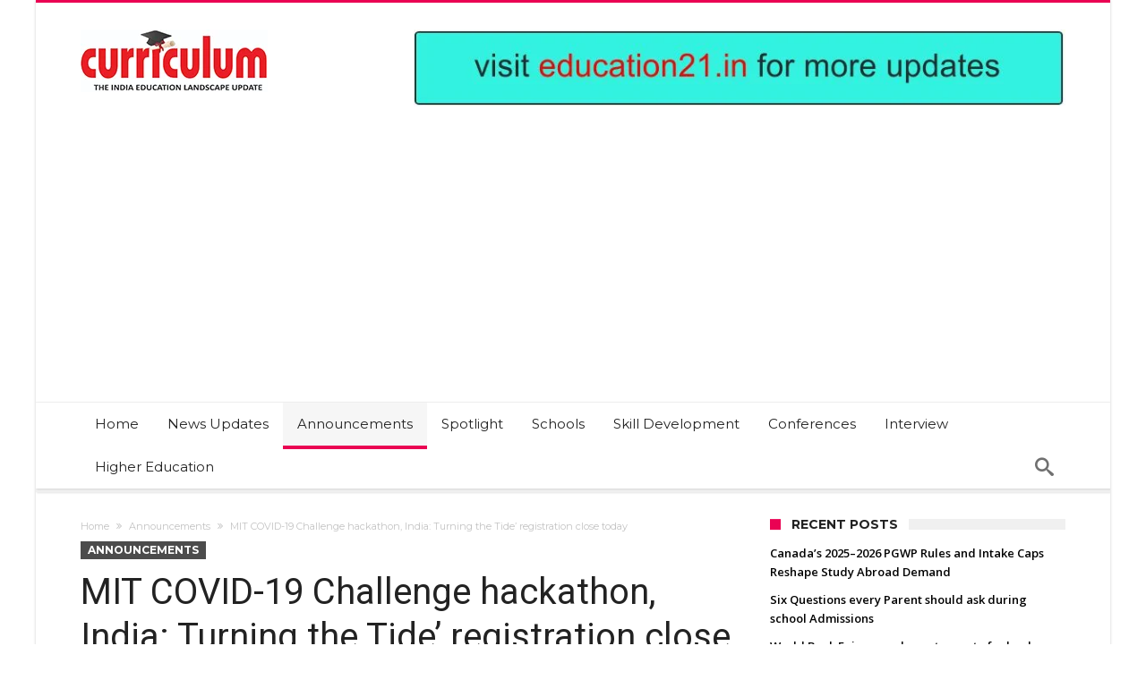

--- FILE ---
content_type: text/html; charset=utf-8
request_url: https://www.google.com/recaptcha/api2/aframe
body_size: 258
content:
<!DOCTYPE HTML><html><head><meta http-equiv="content-type" content="text/html; charset=UTF-8"></head><body><script nonce="pEctCOiwrkS3QgfxiTq4kA">/** Anti-fraud and anti-abuse applications only. See google.com/recaptcha */ try{var clients={'sodar':'https://pagead2.googlesyndication.com/pagead/sodar?'};window.addEventListener("message",function(a){try{if(a.source===window.parent){var b=JSON.parse(a.data);var c=clients[b['id']];if(c){var d=document.createElement('img');d.src=c+b['params']+'&rc='+(localStorage.getItem("rc::a")?sessionStorage.getItem("rc::b"):"");window.document.body.appendChild(d);sessionStorage.setItem("rc::e",parseInt(sessionStorage.getItem("rc::e")||0)+1);localStorage.setItem("rc::h",'1768697343796');}}}catch(b){}});window.parent.postMessage("_grecaptcha_ready", "*");}catch(b){}</script></body></html>

--- FILE ---
content_type: text/css
request_url: https://curriculum-magazine.com/wp-content/themes/woohoo/css/style.css
body_size: 60018
content:
* {
    padding: 0;
    margin: 0;
    outline: none;
    list-style: none;
    border: 0 none;
}
*,
*:before,
*:after {
    -webkit-box-sizing: border-box;
    -moz-box-sizing: border-box;
    -ms-box-sizing: border-box;
    box-sizing: border-box;
}
i:before,
i:after,
i {
    text-shadow: none;
    -webkit-text-stroke: 1px transparent;
    -webkit-text-rendering: optimizeLegibility;
    text-rendering: optimizeLegibility;
    -webkit-text-size-adjust: 100%;
    -ms-text-size-adjust: 100%;
    -webkit-backface-visibility: hidden;
    -moz-osx-font-smoothing: grayscale;
    -webkit-font-smoothing: antialiased;
    font-smooth: always;
}
::selection {
    background: #EA0253;
    color: #fff;
}
.clearfix {
    zoom: 1;
}
html {
    font-size: 100%;
    -webkit-text-size-adjust: 100%;
    -ms-text-size-adjust: 100%;
    -ms-touch-action: manipulation;
    touch-action: manipulation;
}
body {
    background-color: #FFF;
    font-size: 13px;
    line-height: 24px;
    font-style: normal;
    color: #000;
}
.rtl {
    direction: rtl;
}

/*.15s*/
a,
a:link,
a:active {
    color: #000;
    text-decoration: none;
    -webkit-transition: color .15s ease-in-out;
    -moz-transition: color .15s ease-in-out;
    -o-transition: color .15s ease-out;
    -ms-transition: color .15s ease-out;
    transition: color .15s ease-out;
}
a:hover {
    color: #555;
}
a:focus {} .clear {
               clear: both;
           }
.clear:after,
.clear:before {
    display: block;
    visibility: hidden;
    clear: both;
    height: 0;
    content: " ";
}
.bottom24 {
    margin-bottom: 24px;
}
h1,
h2,
h3,
h4,
h5,
h6 {
    font-weight: 400;
    margin: 36px 0 12px;
}
h1 {
    font-size: 26px;
    line-height: 1.3846153846;
}
h2 {
    font-size: 24px;
    line-height: 1;
}
h3 {
    font-size: 22px;
    line-height: 1.0909090909;
}
h4 {
    font-size: 20px;
    line-height: 1.2;
}
h5 {
    font-size: 18px;
    line-height: 1.3333333333;
}
h6 {
    font-size: 16px;
    line-height: 1.5;
}
address {
    font-style: italic;
    margin-bottom: 24px;
}
abbr[title] {
    border-bottom: 1px dotted #191919;
    cursor: help;
}
strong {
    font-weight: 700;
}
dfn,
em,
i {
    font-style: italic;
}
mark,
ins {
    text-decoration: none;
}
p {
    margin-bottom: 24px;
    line-height: 1.8
}
p:last-child {
    margin: 0;
}
code,
kbd,
tt,
var,
samp,
pre {
    font-family: monospace, serif;
    font-size: 15px;
    -webkit-hyphens: none;
    -moz-hyphens: none;
    -ms-hyphens: none;
    hyphens: none;
    line-height: 1.6;
}
blockquote,
q {
    -webkit-hyphens: none;
    -moz-hyphens: none;
    -ms-hyphens: none;
    hyphens: none;
    quotes: none;
}
blockquote:before,
blockquote:after,
q:before,
q:after {
    content: none;
}
blockquote cite,
blockquote small {
    color: #111;
    font-size: 16px;
    font-weight: 400;
    line-height: 1.5;
}
blockquote em,
blockquote i,
blockquote cite {
    font-style: normal;
}
blockquote strong,
blockquote b {
    font-weight: 400;
}
small {
    font-size: 80%;
}
big {
    font-size: 125%;
}
sup,
sub {
    font-size: 75%;
    height: 0;
    line-height: 0;
    position: relative;
    vertical-align: baseline;
}
sup {
    bottom: 1ex;
}
sub {
    top: .5ex;
}
dl {
    margin-bottom: 24px;
}
dt {
    font-weight: bold;
}
dd {
    margin-bottom: 24px;
}
ul,
ol {
    list-style: none;
    margin: 0 0 24px 20px;
}
ul {
    list-style: disc;
}
ol {
    list-style: decimal;
}
li > ul,
li > ol {
    margin: 0 0 0 20px;
}
img {
    -ms-interpolation-mode: bicubic;
    border: 0;
    vertical-align: middle;
    max-width: 100%;
    height: auto;
}
figure {
    margin: 0;
}
fieldset {
    border-color: #f0f0f0;
    border: 1px solid rgba(0, 0, 0, 0.05);
    margin: 0 0 24px;
    padding: 11px 12px 0;
}
legend {
    white-space: normal;
}
button,
input,
select,
textarea {
    -webkit-box-sizing: border-box;
    -moz-box-sizing: border-box;
    box-sizing: border-box;
    font-size: 12px;
    margin: 0;
    max-width: 100%;
    vertical-align: baseline;
}
button,
input {
    line-height: normal;
}
input,
textarea {} button,
            html input[type="button"],
            input[type="reset"],
            input[type="submit"] {
                -webkit-appearance: button;
                cursor: pointer;
            }
button[disabled],
input[disabled] {
    cursor: default;
}
input[type="checkbox"],
input[type="radio"] {
    padding: 0;
}
input[type="search"] {
    -webkit-appearance: textfield;
    -webkit-appearance: none;
}
button::-moz-focus-inner,
input::-moz-focus-inner {
    border: 0;
    padding: 0;
}
textarea {
    overflow: auto;
    vertical-align: top;
}
del {
    color: #191919;
}
hr {
    background-color: #f0f0f0;
    border: 0;
    height: 1px;
    margin-bottom: 23px;
}
input,
textarea,
select {
    border: 1px solid rgba(0, 0, 0, 0.05);
    border-color: #e0e0e0;
    -webkit-box-shadow: 0 2px 0 0 rgba(0, 0, 0, 0.03);
    box-shadow: 0 2px 0 0 rgba(0, 0, 0, 0.03);
    color: #191919;
    padding: 8px 10px 7px;
}
textarea {
    width: 100%;
}
input:focus,
textarea:focus {
    border-color: #f0f0f0;
    border: 1px solid rgba(0, 0, 0, 0.05);
    outline: 0;
}
button,
.btn-link,
input[type="button"],
input[type="reset"],
input[type="submit"] {
    background-color: #EA0253;
    border: 0;
    color: #fff;
    font-size: 13px;
    display: inline-block;
    padding: 6px 20px;
    vertical-align: middle;
    letter-spacing: normal;
    text-align: center;
    transition: all .15s ease-in-out;
}
button:hover,
button:focus,
.btn-link:hover,
input[type="button"]:hover,
input[type="button"]:focus,
input[type="reset"]:hover,
input[type="reset"]:focus,
input[type="submit"]:hover,
input[type="submit"]:focus {
    background-color: #191919;
    color: #fff;
}
button:active,
.btn-link:active,
input[type="button"]:active,
input[type="reset"]:active,
input[type="submit"]:active {
    background-color: #EA0253;
}
embed,
iframe,
object,
video {
    margin-bottom: 24px;
    max-width: 100%;
}
p > embed,
p > iframe,
p > object,
span > embed,
span > iframe,
span > object {
    margin-bottom: 0;
}

/**
 Alignment
 * ----------------------------------------------------------------------------- */
.alignleft {
    float: left;
}
.alignright {
    float: right;
}
.aligncenter {
    display: block;
    margin-left: auto;
    margin-right: auto;
}
blockquote.alignleft,
img.alignleft {
    margin: 7px 24px 7px 0;
}
.wp-caption.alignleft {
    margin: 7px 14px 7px 0;
}
blockquote.alignright,
img.alignright {
    margin: 7px 0 7px 24px;
}
.wp-caption.alignright {
    margin: 7px 0 7px 14px;
}
blockquote.aligncenter,
img.aligncenter,
.wp-caption.aligncenter {
    margin-top: 7px;
    margin-bottom: 7px;
}
.wp-caption {
    max-width: 100%;
    margin-bottom: 24px;
}
.wp-caption img[class*="wp-image-"] {
    display: block;
    margin: 0;
}
.wp-caption {
    color: #191919;
}
.wp-caption-text {
    -webkit-box-sizing: border-box;
    -moz-box-sizing: border-box;
    box-sizing: border-box;
    font-size: 12px;
    font-style: italic;
    line-height: 1.5;
    margin: 9px 0;
    padding-right: 10px;
}
.wp-smiley {
    border: 0;
    margin-bottom: 0;
    margin-top: 0;
    padding: 0;
}
.hide {
    display: none;
}

@media only screen and (max-width: 479px)
{
    .alignleft,
    .alignright,
    .aligncenter,
    .wp-caption.alignleft,
    .wp-caption.alignright,
    .wp-caption.aligncenter,
    blockquote.alignleft,
    blockquote.alignright,
    blockquote.aligncenter {
        width: 100%;
        max-width: 100%;
        float: none;
        display: block;
        text-align: center;
        margin-left: auto;
        margin-right: auto;
    }
}
/**
 Fonts
 * ----------------------------------------------------------------------------- */
@font-face {
    font-family: 'Museo500';
    src: url('../fonts/Museo_Slab_500_2-webfont.eot');
    src: url('../fonts/Museo_Slab_500_2-webfont.eot?#iefix') format('embedded-opentype'), url('../fonts/Museo_Slab_500_2-webfont.woff') format('woff'), url('../fonts/Museo_Slab_500_2-webfont.ttf') format('truetype'), url('../fonts/Museo_Slab_500_2-webfont.svg#museo_slab500') format('svg');
    font-weight: normal;
    font-style: normal;
}
body,
.site-tagline,
.nav-menu,
.nav-menu .entry-title,
.page-title h2,
.post-sharing-box .title,
.box-title h2,
ul.tabs_nav li a,
.box-title h3,
.blog-v1 article .entry-title,
.widget .widget-title h2 {
    font-family: Verdana, Geneva, sans-serif;
    font-size: 13px;
    line-height: 21px;
}
body input,
body textarea,
body select,
body button {
    font-family: Verdana, Geneva, sans-serif;
}
/*!
 *  Font Awesome 4.7.0 by @davegandy - http://fontawesome.io - @fontawesome
 *  License - http://fontawesome.io/license (Font: SIL OFL 1.1, CSS: MIT License)
 */

@font-face {
    font-family: 'FontAwesome';
    src: url('../fonts/fontawesome/fontawesome-webfont.eot?v=4.7.0');
    src: url('../fonts/fontawesome/fontawesome-webfont.eot?#iefix&v=4.7.0') format('embedded-opentype'), url('../fonts/fontawesome/fontawesome-webfont.woff2?v=4.7.0') format('woff2'), url('../fonts/fontawesome/fontawesome-webfont.woff?v=4.7.0') format('woff'), url('../fonts/fontawesome/fontawesome-webfont.ttf?v=4.7.0') format('truetype'), url('../fonts/fontawesome/fontawesome-webfont.svg?v=4.7.0#fontawesomeregular') format('svg');
    font-weight: normal;
    font-style: normal
}
.fa {
    display: inline-block;
    font: normal normal normal 14px/1 FontAwesome;
    font-size: inherit;
    text-rendering: auto;
    -webkit-font-smoothing: antialiased;
    -moz-osx-font-smoothing: grayscale;
}
.fa-lg {
    font-size: 1.33333333em;
    line-height: .75em;
    vertical-align: -15%
}
.fa-2x {
    font-size: 2em
}
.fa-3x {
    font-size: 3em
}
.fa-4x {
    font-size: 4em
}
.fa-5x {
    font-size: 5em
}
.fa-fw {
    width: 1.28571429em;
    text-align: center
}
.fa-ul {
    padding-left: 0;
    margin-left: 2.14285714em;
    list-style-type: none
}
.fa-ul>li {
    position: relative
}
.fa-li {
    position: absolute;
    left: -2.14285714em;
    width: 2.14285714em;
    top: .14285714em;
    text-align: center
}
.fa-li.fa-lg {
    left: -1.85714286em
}
.fa-border {
    padding: .2em .25em .15em;
    border: solid .08em #eee;
    border-radius: .1em
}
.fa-pull-left {
    float: left
}
.fa-pull-right {
    float: right
}
.fa.fa-pull-left {
    margin-right: .3em
}
.fa.fa-pull-right {
    margin-left: .3em
}
.pull-right {
    float: right
}
.pull-left {
    float: left
}
.fa.pull-left {
    margin-right: .3em
}
.fa.pull-right {
    margin-left: .3em
}
.fa-spin {
    -webkit-animation: fa-spin 2s infinite linear;
    animation: fa-spin 2s infinite linear
}
.fa-pulse {
    -webkit-animation: fa-spin 1s infinite steps(8);
    animation: fa-spin 1s infinite steps(8)
}
@-webkit-keyframes fa-spin {
    0% {
        -webkit-transform: rotate(0deg);
        transform: rotate(0deg)
    }
    100% {
        -webkit-transform: rotate(359deg);
        transform: rotate(359deg)
    }
}
@keyframes fa-spin {
    0% {
        -webkit-transform: rotate(0deg);
        transform: rotate(0deg)
    }
    100% {
        -webkit-transform: rotate(359deg);
        transform: rotate(359deg)
    }
}
.fa-rotate-90 {
    filter: progid: DXImageTransform.Microsoft.BasicImage(rotation=1);
    -webkit-transform: rotate(90deg);
    -ms-transform: rotate(90deg);
    transform: rotate(90deg)
}
.fa-rotate-180 {
    filter: progid: DXImageTransform.Microsoft.BasicImage(rotation=2);
    -webkit-transform: rotate(180deg);
    -ms-transform: rotate(180deg);
    transform: rotate(180deg)
}
.fa-rotate-270 {
    filter: progid: DXImageTransform.Microsoft.BasicImage(rotation=3);
    -webkit-transform: rotate(270deg);
    -ms-transform: rotate(270deg);
    transform: rotate(270deg)
}
.fa-flip-horizontal {
    filter: progid: DXImageTransform.Microsoft.BasicImage(rotation=0, mirror=1);
    -webkit-transform: scale(-1, 1);
    -ms-transform: scale(-1, 1);
    transform: scale(-1, 1)
}
.fa-flip-vertical {
    filter: progid: DXImageTransform.Microsoft.BasicImage(rotation=2, mirror=1);
    -webkit-transform: scale(1, -1);
    -ms-transform: scale(1, -1);
    transform: scale(1, -1)
}
:root .fa-rotate-90,
:root .fa-rotate-180,
:root .fa-rotate-270,
:root .fa-flip-horizontal,
:root .fa-flip-vertical {
    filter: none
}
.fa-stack {
    position: relative;
    display: inline-block;
    width: 2em;
    height: 2em;
    line-height: 2em;
    vertical-align: middle
}
.fa-stack-1x,
.fa-stack-2x {
    position: absolute;
    left: 0;
    width: 100%;
    text-align: center
}
.fa-stack-1x {
    line-height: inherit
}
.fa-stack-2x {
    font-size: 2em
}
.fa-inverse {
    color: #fff
}
/* Font Awesome uses the Unicode Private Use Area (PUA) to ensure screen
   readers do not read off random characters that represent icons */
.fa-glass:before {
    content: "\f000";
}
.fa-music:before {
    content: "\f001";
}
.fa-search:before {
    content: "\f002";
}
.fa-envelope-o:before {
    content: "\f003";
}
.fa-heart:before {
    content: "\f004";
}
.fa-star:before {
    content: "\f005";
}
.fa-star-o:before {
    content: "\f006";
}
.fa-user:before {
    content: "\f007";
}
.fa-film:before {
    content: "\f008";
}
.fa-th-large:before {
    content: "\f009";
}
.fa-th:before {
    content: "\f00a";
}
.fa-th-list:before {
    content: "\f00b";
}
.fa-check:before {
    content: "\f00c";
}
.fa-remove:before,
.fa-close:before,
.fa-times:before {
    content: "\f00d";
}
.fa-search-plus:before {
    content: "\f00e";
}
.fa-search-minus:before {
    content: "\f010";
}
.fa-power-off:before {
    content: "\f011";
}
.fa-signal:before {
    content: "\f012";
}
.fa-gear:before,
.fa-cog:before {
    content: "\f013";
}
.fa-trash-o:before {
    content: "\f014";
}
.fa-home:before {
    content: "\f015";
}
.fa-file-o:before {
    content: "\f016";
}
.fa-clock-o:before {
    content: "\f017";
}
.fa-road:before {
    content: "\f018";
}
.fa-download:before {
    content: "\f019";
}
.fa-arrow-circle-o-down:before {
    content: "\f01a";
}
.fa-arrow-circle-o-up:before {
    content: "\f01b";
}
.fa-inbox:before {
    content: "\f01c";
}
.fa-play-circle-o:before {
    content: "\f01d";
}
.fa-rotate-right:before,
.fa-repeat:before {
    content: "\f01e";
}
.fa-refresh:before {
    content: "\f021";
}
.fa-list-alt:before {
    content: "\f022";
}
.fa-lock:before {
    content: "\f023";
}
.fa-flag:before {
    content: "\f024";
}
.fa-headphones:before {
    content: "\f025";
}
.fa-volume-off:before {
    content: "\f026";
}
.fa-volume-down:before {
    content: "\f027";
}
.fa-volume-up:before {
    content: "\f028";
}
.fa-qrcode:before {
    content: "\f029";
}
.fa-barcode:before {
    content: "\f02a";
}
.fa-tag:before {
    content: "\f02b";
}
.fa-tags:before {
    content: "\f02c";
}
.fa-book:before {
    content: "\f02d";
}
.fa-bookmark:before {
    content: "\f02e";
}
.fa-print:before {
    content: "\f02f";
}
.fa-camera:before {
    content: "\f030";
}
.fa-font:before {
    content: "\f031";
}
.fa-bold:before {
    content: "\f032";
}
.fa-italic:before {
    content: "\f033";
}
.fa-text-height:before {
    content: "\f034";
}
.fa-text-width:before {
    content: "\f035";
}
.fa-align-left:before {
    content: "\f036";
}
.fa-align-center:before {
    content: "\f037";
}
.fa-align-right:before {
    content: "\f038";
}
.fa-align-justify:before {
    content: "\f039";
}
.fa-list:before {
    content: "\f03a";
}
.fa-dedent:before,
.fa-outdent:before {
    content: "\f03b";
}
.fa-indent:before {
    content: "\f03c";
}
.fa-video-camera:before {
    content: "\f03d";
}
.fa-photo:before,
.fa-image:before,
.fa-picture-o:before {
    content: "\f03e";
}
.fa-pencil:before {
    content: "\f040";
}
.fa-map-marker:before {
    content: "\f041";
}
.fa-adjust:before {
    content: "\f042";
}
.fa-tint:before {
    content: "\f043";
}
.fa-edit:before,
.fa-pencil-square-o:before {
    content: "\f044";
}
.fa-share-square-o:before {
    content: "\f045";
}
.fa-check-square-o:before {
    content: "\f046";
}
.fa-arrows:before {
    content: "\f047";
}
.fa-step-backward:before {
    content: "\f048";
}
.fa-fast-backward:before {
    content: "\f049";
}
.fa-backward:before {
    content: "\f04a";
}
.fa-play:before {
    content: "\f04b";
}
.fa-pause:before {
    content: "\f04c";
}
.fa-stop:before {
    content: "\f04d";
}
.fa-forward:before {
    content: "\f04e";
}
.fa-fast-forward:before {
    content: "\f050";
}
.fa-step-forward:before {
    content: "\f051";
}
.fa-eject:before {
    content: "\f052";
}
.fa-chevron-left:before {
    content: "\f053";
}
.fa-chevron-right:before {
    content: "\f054";
}
.fa-plus-circle:before {
    content: "\f055";
}
.fa-minus-circle:before {
    content: "\f056";
}
.fa-times-circle:before {
    content: "\f057";
}
.fa-check-circle:before {
    content: "\f058";
}
.fa-question-circle:before {
    content: "\f059";
}
.fa-info-circle:before {
    content: "\f05a";
}
.fa-crosshairs:before {
    content: "\f05b";
}
.fa-times-circle-o:before {
    content: "\f05c";
}
.fa-check-circle-o:before {
    content: "\f05d";
}
.fa-ban:before {
    content: "\f05e";
}
.fa-arrow-left:before {
    content: "\f060";
}
.fa-arrow-right:before {
    content: "\f061";
}
.fa-arrow-up:before {
    content: "\f062";
}
.fa-arrow-down:before {
    content: "\f063";
}
.fa-mail-forward:before,
.fa-share:before {
    content: "\f064";
}
.fa-expand:before {
    content: "\f065";
}
.fa-compress:before {
    content: "\f066";
}
.fa-plus:before {
    content: "\f067";
}
.fa-minus:before {
    content: "\f068";
}
.fa-asterisk:before {
    content: "\f069";
}
.fa-exclamation-circle:before {
    content: "\f06a";
}
.fa-gift:before {
    content: "\f06b";
}
.fa-leaf:before {
    content: "\f06c";
}
.fa-fire:before {
    content: "\f06d";
}
.fa-eye:before {
    content: "\f06e";
}
.fa-eye-slash:before {
    content: "\f070";
}
.fa-warning:before,
.fa-exclamation-triangle:before {
    content: "\f071";
}
.fa-plane:before {
    content: "\f072";
}
.fa-calendar:before {
    content: "\f073";
}
.fa-random:before {
    content: "\f074";
}
.fa-comment:before {
    content: "\f075";
}
.fa-magnet:before {
    content: "\f076";
}
.fa-chevron-up:before {
    content: "\f077";
}
.fa-chevron-down:before {
    content: "\f078";
}
.fa-retweet:before {
    content: "\f079";
}
.fa-shopping-cart:before {
    content: "\f07a";
}
.fa-folder:before {
    content: "\f07b";
}
.fa-folder-open:before {
    content: "\f07c";
}
.fa-arrows-v:before {
    content: "\f07d";
}
.fa-arrows-h:before {
    content: "\f07e";
}
.fa-bar-chart-o:before,
.fa-bar-chart:before {
    content: "\f080";
}
.fa-twitter-square:before {
    content: "\f081";
}
.fa-facebook-square:before {
    content: "\f082";
}
.fa-camera-retro:before {
    content: "\f083";
}
.fa-key:before {
    content: "\f084";
}
.fa-gears:before,
.fa-cogs:before {
    content: "\f085";
}
.fa-comments:before {
    content: "\f086";
}
.fa-thumbs-o-up:before {
    content: "\f087";
}
.fa-thumbs-o-down:before {
    content: "\f088";
}
.fa-star-half:before {
    content: "\f089";
}
.fa-heart-o:before {
    content: "\f08a";
}
.fa-sign-out:before {
    content: "\f08b";
}
.fa-linkedin-square:before {
    content: "\f08c";
}
.fa-thumb-tack:before {
    content: "\f08d";
}
.fa-external-link:before {
    content: "\f08e";
}
.fa-sign-in:before {
    content: "\f090";
}
.fa-trophy:before {
    content: "\f091";
}
.fa-github-square:before {
    content: "\f092";
}
.fa-upload:before {
    content: "\f093";
}
.fa-lemon-o:before {
    content: "\f094";
}
.fa-phone:before {
    content: "\f095";
}
.fa-square-o:before {
    content: "\f096";
}
.fa-bookmark-o:before {
    content: "\f097";
}
.fa-phone-square:before {
    content: "\f098";
}
.fa-twitter:before {
    content: "\f099";
}
.fa-facebook-f:before,
.fa-facebook:before {
    content: "\f09a";
}
.fa-github:before {
    content: "\f09b";
}
.fa-unlock:before {
    content: "\f09c";
}
.fa-credit-card:before {
    content: "\f09d";
}
.fa-feed:before,
.fa-rss:before {
    content: "\f09e";
}
.fa-hdd-o:before {
    content: "\f0a0";
}
.fa-bullhorn:before {
    content: "\f0a1";
}
.fa-bell:before {
    content: "\f0f3";
}
.fa-certificate:before {
    content: "\f0a3";
}
.fa-hand-o-right:before {
    content: "\f0a4";
}
.fa-hand-o-left:before {
    content: "\f0a5";
}
.fa-hand-o-up:before {
    content: "\f0a6";
}
.fa-hand-o-down:before {
    content: "\f0a7";
}
.fa-arrow-circle-left:before {
    content: "\f0a8";
}
.fa-arrow-circle-right:before {
    content: "\f0a9";
}
.fa-arrow-circle-up:before {
    content: "\f0aa";
}
.fa-arrow-circle-down:before {
    content: "\f0ab";
}
.fa-globe:before {
    content: "\f0ac";
}
.fa-wrench:before {
    content: "\f0ad";
}
.fa-tasks:before {
    content: "\f0ae";
}
.fa-filter:before {
    content: "\f0b0";
}
.fa-briefcase:before {
    content: "\f0b1";
}
.fa-arrows-alt:before {
    content: "\f0b2";
}
.fa-group:before,
.fa-users:before {
    content: "\f0c0";
}
.fa-chain:before,
.fa-link:before {
    content: "\f0c1";
}
.fa-cloud:before {
    content: "\f0c2";
}
.fa-flask:before {
    content: "\f0c3";
}
.fa-cut:before,
.fa-scissors:before {
    content: "\f0c4";
}
.fa-copy:before,
.fa-files-o:before {
    content: "\f0c5";
}
.fa-paperclip:before {
    content: "\f0c6";
}
.fa-save:before,
.fa-floppy-o:before {
    content: "\f0c7";
}
.fa-square:before {
    content: "\f0c8";
}
.fa-navicon:before,
.fa-reorder:before,
.fa-bars:before {
    content: "\f0c9";
}
.fa-list-ul:before {
    content: "\f0ca";
}
.fa-list-ol:before {
    content: "\f0cb";
}
.fa-strikethrough:before {
    content: "\f0cc";
}
.fa-underline:before {
    content: "\f0cd";
}
.fa-table:before {
    content: "\f0ce";
}
.fa-magic:before {
    content: "\f0d0";
}
.fa-truck:before {
    content: "\f0d1";
}
.fa-pinterest:before {
    content: "\f0d2";
}
.fa-pinterest-square:before {
    content: "\f0d3";
}
.fa-google-plus-square:before {
    content: "\f0d4";
}
.fa-google-plus:before {
    content: "\f0d5";
}
.fa-money:before {
    content: "\f0d6";
}
.fa-caret-down:before {
    content: "\f0d7";
}
.fa-caret-up:before {
    content: "\f0d8";
}
.fa-caret-left:before {
    content: "\f0d9";
}
.fa-caret-right:before {
    content: "\f0da";
}
.fa-columns:before {
    content: "\f0db";
}
.fa-unsorted:before,
.fa-sort:before {
    content: "\f0dc";
}
.fa-sort-down:before,
.fa-sort-desc:before {
    content: "\f0dd";
}
.fa-sort-up:before,
.fa-sort-asc:before {
    content: "\f0de";
}
.fa-envelope:before {
    content: "\f0e0";
}
.fa-linkedin:before {
    content: "\f0e1";
}
.fa-rotate-left:before,
.fa-undo:before {
    content: "\f0e2";
}
.fa-legal:before,
.fa-gavel:before {
    content: "\f0e3";
}
.fa-dashboard:before,
.fa-tachometer:before {
    content: "\f0e4";
}
.fa-comment-o:before {
    content: "\f0e5";
}
.fa-comments-o:before {
    content: "\f0e6";
}
.fa-flash:before,
.fa-bolt:before {
    content: "\f0e7";
}
.fa-sitemap:before {
    content: "\f0e8";
}
.fa-umbrella:before {
    content: "\f0e9";
}
.fa-paste:before,
.fa-clipboard:before {
    content: "\f0ea";
}
.fa-lightbulb-o:before {
    content: "\f0eb";
}
.fa-exchange:before {
    content: "\f0ec";
}
.fa-cloud-download:before {
    content: "\f0ed";
}
.fa-cloud-upload:before {
    content: "\f0ee";
}
.fa-user-md:before {
    content: "\f0f0";
}
.fa-stethoscope:before {
    content: "\f0f1";
}
.fa-suitcase:before {
    content: "\f0f2";
}
.fa-bell-o:before {
    content: "\f0a2";
}
.fa-coffee:before {
    content: "\f0f4";
}
.fa-cutlery:before {
    content: "\f0f5";
}
.fa-file-text-o:before {
    content: "\f0f6";
}
.fa-building-o:before {
    content: "\f0f7";
}
.fa-hospital-o:before {
    content: "\f0f8";
}
.fa-ambulance:before {
    content: "\f0f9";
}
.fa-medkit:before {
    content: "\f0fa";
}
.fa-fighter-jet:before {
    content: "\f0fb";
}
.fa-beer:before {
    content: "\f0fc";
}
.fa-h-square:before {
    content: "\f0fd";
}
.fa-plus-square:before {
    content: "\f0fe";
}
.fa-angle-double-left:before {
    content: "\f100";
}
.fa-angle-double-right:before {
    content: "\f101";
}
.fa-angle-double-up:before {
    content: "\f102";
}
.fa-angle-double-down:before {
    content: "\f103";
}
.fa-angle-left:before {
    content: "\f104";
}
.fa-angle-right:before {
    content: "\f105";
}
.fa-angle-up:before {
    content: "\f106";
}
.fa-angle-down:before {
    content: "\f107";
}
.fa-desktop:before {
    content: "\f108";
}
.fa-laptop:before {
    content: "\f109";
}
.fa-tablet:before {
    content: "\f10a";
}
.fa-mobile-phone:before,
.fa-mobile:before {
    content: "\f10b";
}
.fa-circle-o:before {
    content: "\f10c";
}
.fa-quote-left:before {
    content: "\f10d";
}
.fa-quote-right:before {
    content: "\f10e";
}
.fa-spinner:before {
    content: "\f110";
}
.fa-circle:before {
    content: "\f111";
}
.fa-mail-reply:before,
.fa-reply:before {
    content: "\f112";
}
.fa-github-alt:before {
    content: "\f113";
}
.fa-folder-o:before {
    content: "\f114";
}
.fa-folder-open-o:before {
    content: "\f115";
}
.fa-smile-o:before {
    content: "\f118";
}
.fa-frown-o:before {
    content: "\f119";
}
.fa-meh-o:before {
    content: "\f11a";
}
.fa-gamepad:before {
    content: "\f11b";
}
.fa-keyboard-o:before {
    content: "\f11c";
}
.fa-flag-o:before {
    content: "\f11d";
}
.fa-flag-checkered:before {
    content: "\f11e";
}
.fa-terminal:before {
    content: "\f120";
}
.fa-code:before {
    content: "\f121";
}
.fa-mail-reply-all:before,
.fa-reply-all:before {
    content: "\f122";
}
.fa-star-half-empty:before,
.fa-star-half-full:before,
.fa-star-half-o:before {
    content: "\f123";
}
.fa-location-arrow:before {
    content: "\f124";
}
.fa-crop:before {
    content: "\f125";
}
.fa-code-fork:before {
    content: "\f126";
}
.fa-unlink:before,
.fa-chain-broken:before {
    content: "\f127";
}
.fa-question:before {
    content: "\f128";
}
.fa-info:before {
    content: "\f129";
}
.fa-exclamation:before {
    content: "\f12a";
}
.fa-superscript:before {
    content: "\f12b";
}
.fa-subscript:before {
    content: "\f12c";
}
.fa-eraser:before {
    content: "\f12d";
}
.fa-puzzle-piece:before {
    content: "\f12e";
}
.fa-microphone:before {
    content: "\f130";
}
.fa-microphone-slash:before {
    content: "\f131";
}
.fa-shield:before {
    content: "\f132";
}
.fa-calendar-o:before {
    content: "\f133";
}
.fa-fire-extinguisher:before {
    content: "\f134";
}
.fa-rocket:before {
    content: "\f135";
}
.fa-maxcdn:before {
    content: "\f136";
}
.fa-chevron-circle-left:before {
    content: "\f137";
}
.fa-chevron-circle-right:before {
    content: "\f138";
}
.fa-chevron-circle-up:before {
    content: "\f139";
}
.fa-chevron-circle-down:before {
    content: "\f13a";
}
.fa-html5:before {
    content: "\f13b";
}
.fa-css3:before {
    content: "\f13c";
}
.fa-anchor:before {
    content: "\f13d";
}
.fa-unlock-alt:before {
    content: "\f13e";
}
.fa-bullseye:before {
    content: "\f140";
}
.fa-ellipsis-h:before {
    content: "\f141";
}
.fa-ellipsis-v:before {
    content: "\f142";
}
.fa-rss-square:before {
    content: "\f143";
}
.fa-play-circle:before {
    content: "\f144";
}
.fa-ticket:before {
    content: "\f145";
}
.fa-minus-square:before {
    content: "\f146";
}
.fa-minus-square-o:before {
    content: "\f147";
}
.fa-level-up:before {
    content: "\f148";
}
.fa-level-down:before {
    content: "\f149";
}
.fa-check-square:before {
    content: "\f14a";
}
.fa-pencil-square:before {
    content: "\f14b";
}
.fa-external-link-square:before {
    content: "\f14c";
}
.fa-share-square:before {
    content: "\f14d";
}
.fa-compass:before {
    content: "\f14e";
}
.fa-toggle-down:before,
.fa-caret-square-o-down:before {
    content: "\f150";
}
.fa-toggle-up:before,
.fa-caret-square-o-up:before {
    content: "\f151";
}
.fa-toggle-right:before,
.fa-caret-square-o-right:before {
    content: "\f152";
}
.fa-euro:before,
.fa-eur:before {
    content: "\f153";
}
.fa-gbp:before {
    content: "\f154";
}
.fa-dollar:before,
.fa-usd:before {
    content: "\f155";
}
.fa-rupee:before,
.fa-inr:before {
    content: "\f156";
}
.fa-cny:before,
.fa-rmb:before,
.fa-yen:before,
.fa-jpy:before {
    content: "\f157";
}
.fa-ruble:before,
.fa-rouble:before,
.fa-rub:before {
    content: "\f158";
}
.fa-won:before,
.fa-krw:before {
    content: "\f159";
}
.fa-bitcoin:before,
.fa-btc:before {
    content: "\f15a";
}
.fa-file:before {
    content: "\f15b";
}
.fa-file-text:before {
    content: "\f15c";
}
.fa-sort-alpha-asc:before {
    content: "\f15d";
}
.fa-sort-alpha-desc:before {
    content: "\f15e";
}
.fa-sort-amount-asc:before {
    content: "\f160";
}
.fa-sort-amount-desc:before {
    content: "\f161";
}
.fa-sort-numeric-asc:before {
    content: "\f162";
}
.fa-sort-numeric-desc:before {
    content: "\f163";
}
.fa-thumbs-up:before {
    content: "\f164";
}
.fa-thumbs-down:before {
    content: "\f165";
}
.fa-youtube-square:before {
    content: "\f166";
}
.fa-youtube:before {
    content: "\f167";
}
.fa-xing:before {
    content: "\f168";
}
.fa-xing-square:before {
    content: "\f169";
}
.fa-youtube-play:before {
    content: "\f16a";
}
.fa-dropbox:before {
    content: "\f16b";
}
.fa-stack-overflow:before {
    content: "\f16c";
}
.fa-instagram:before {
    content: "\f16d";
}
.fa-flickr:before {
    content: "\f16e";
}
.fa-adn:before {
    content: "\f170";
}
.fa-bitbucket:before {
    content: "\f171";
}
.fa-bitbucket-square:before {
    content: "\f172";
}
.fa-tumblr:before {
    content: "\f173";
}
.fa-tumblr-square:before {
    content: "\f174";
}
.fa-long-arrow-down:before {
    content: "\f175";
}
.fa-long-arrow-up:before {
    content: "\f176";
}
.fa-long-arrow-left:before {
    content: "\f177";
}
.fa-long-arrow-right:before {
    content: "\f178";
}
.fa-apple:before {
    content: "\f179";
}
.fa-windows:before {
    content: "\f17a";
}
.fa-android:before {
    content: "\f17b";
}
.fa-linux:before {
    content: "\f17c";
}
.fa-dribbble:before {
    content: "\f17d";
}
.fa-skype:before {
    content: "\f17e";
}
.fa-foursquare:before {
    content: "\f180";
}
.fa-trello:before {
    content: "\f181";
}
.fa-female:before {
    content: "\f182";
}
.fa-male:before {
    content: "\f183";
}
.fa-gittip:before,
.fa-gratipay:before {
    content: "\f184";
}
.fa-sun-o:before {
    content: "\f185";
}
.fa-moon-o:before {
    content: "\f186";
}
.fa-archive:before {
    content: "\f187";
}
.fa-bug:before {
    content: "\f188";
}
.fa-vk:before {
    content: "\f189";
}
.fa-weibo:before {
    content: "\f18a";
}
.fa-renren:before {
    content: "\f18b";
}
.fa-pagelines:before {
    content: "\f18c";
}
.fa-stack-exchange:before {
    content: "\f18d";
}
.fa-arrow-circle-o-right:before {
    content: "\f18e";
}
.fa-arrow-circle-o-left:before {
    content: "\f190";
}
.fa-toggle-left:before,
.fa-caret-square-o-left:before {
    content: "\f191";
}
.fa-dot-circle-o:before {
    content: "\f192";
}
.fa-wheelchair:before {
    content: "\f193";
}
.fa-vimeo-square:before {
    content: "\f194";
}
.fa-turkish-lira:before,
.fa-try:before {
    content: "\f195";
}
.fa-plus-square-o:before {
    content: "\f196";
}
.fa-space-shuttle:before {
    content: "\f197";
}
.fa-slack:before {
    content: "\f198";
}
.fa-envelope-square:before {
    content: "\f199";
}
.fa-wordpress:before {
    content: "\f19a";
}
.fa-openid:before {
    content: "\f19b";
}
.fa-institution:before,
.fa-bank:before,
.fa-university:before {
    content: "\f19c";
}
.fa-mortar-board:before,
.fa-graduation-cap:before {
    content: "\f19d";
}
.fa-yahoo:before {
    content: "\f19e";
}
.fa-google:before {
    content: "\f1a0";
}
.fa-reddit:before {
    content: "\f1a1";
}
.fa-reddit-square:before {
    content: "\f1a2";
}
.fa-stumbleupon-circle:before {
    content: "\f1a3";
}
.fa-stumbleupon:before {
    content: "\f1a4";
}
.fa-delicious:before {
    content: "\f1a5";
}
.fa-digg:before {
    content: "\f1a6";
}
.fa-pied-piper-pp:before {
    content: "\f1a7";
}
.fa-pied-piper-alt:before {
    content: "\f1a8";
}
.fa-drupal:before {
    content: "\f1a9";
}
.fa-joomla:before {
    content: "\f1aa";
}
.fa-language:before {
    content: "\f1ab";
}
.fa-fax:before {
    content: "\f1ac";
}
.fa-building:before {
    content: "\f1ad";
}
.fa-child:before {
    content: "\f1ae";
}
.fa-paw:before {
    content: "\f1b0";
}
.fa-spoon:before {
    content: "\f1b1";
}
.fa-cube:before {
    content: "\f1b2";
}
.fa-cubes:before {
    content: "\f1b3";
}
.fa-behance:before {
    content: "\f1b4";
}
.fa-behance-square:before {
    content: "\f1b5";
}
.fa-steam:before {
    content: "\f1b6";
}
.fa-steam-square:before {
    content: "\f1b7";
}
.fa-recycle:before {
    content: "\f1b8";
}
.fa-automobile:before,
.fa-car:before {
    content: "\f1b9";
}
.fa-cab:before,
.fa-taxi:before {
    content: "\f1ba";
}
.fa-tree:before {
    content: "\f1bb";
}
.fa-spotify:before {
    content: "\f1bc";
}
.fa-deviantart:before {
    content: "\f1bd";
}
.fa-soundcloud:before {
    content: "\f1be";
}
.fa-database:before {
    content: "\f1c0";
}
.fa-file-pdf-o:before {
    content: "\f1c1";
}
.fa-file-word-o:before {
    content: "\f1c2";
}
.fa-file-excel-o:before {
    content: "\f1c3";
}
.fa-file-powerpoint-o:before {
    content: "\f1c4";
}
.fa-file-photo-o:before,
.fa-file-picture-o:before,
.fa-file-image-o:before {
    content: "\f1c5";
}
.fa-file-zip-o:before,
.fa-file-archive-o:before {
    content: "\f1c6";
}
.fa-file-sound-o:before,
.fa-file-audio-o:before {
    content: "\f1c7";
}
.fa-file-movie-o:before,
.fa-file-video-o:before {
    content: "\f1c8";
}
.fa-file-code-o:before {
    content: "\f1c9";
}
.fa-vine:before {
    content: "\f1ca";
}
.fa-codepen:before {
    content: "\f1cb";
}
.fa-jsfiddle:before {
    content: "\f1cc";
}
.fa-life-bouy:before,
.fa-life-buoy:before,
.fa-life-saver:before,
.fa-support:before,
.fa-life-ring:before {
    content: "\f1cd";
}
.fa-circle-o-notch:before {
    content: "\f1ce";
}
.fa-ra:before,
.fa-resistance:before,
.fa-rebel:before {
    content: "\f1d0";
}
.fa-ge:before,
.fa-empire:before {
    content: "\f1d1";
}
.fa-git-square:before {
    content: "\f1d2";
}
.fa-git:before {
    content: "\f1d3";
}
.fa-y-combinator-square:before,
.fa-yc-square:before,
.fa-hacker-news:before {
    content: "\f1d4";
}
.fa-tencent-weibo:before {
    content: "\f1d5";
}
.fa-qq:before {
    content: "\f1d6";
}
.fa-wechat:before,
.fa-weixin:before {
    content: "\f1d7";
}
.fa-send:before,
.fa-paper-plane:before {
    content: "\f1d8";
}
.fa-send-o:before,
.fa-paper-plane-o:before {
    content: "\f1d9";
}
.fa-history:before {
    content: "\f1da";
}
.fa-circle-thin:before {
    content: "\f1db";
}
.fa-header:before {
    content: "\f1dc";
}
.fa-paragraph:before {
    content: "\f1dd";
}
.fa-sliders:before {
    content: "\f1de";
}
.fa-share-alt:before {
    content: "\f1e0";
}
.fa-share-alt-square:before {
    content: "\f1e1";
}
.fa-bomb:before {
    content: "\f1e2";
}
.fa-soccer-ball-o:before,
.fa-futbol-o:before {
    content: "\f1e3";
}
.fa-tty:before {
    content: "\f1e4";
}
.fa-binoculars:before {
    content: "\f1e5";
}
.fa-plug:before {
    content: "\f1e6";
}
.fa-slideshare:before {
    content: "\f1e7";
}
.fa-twitch:before {
    content: "\f1e8";
}
.fa-yelp:before {
    content: "\f1e9";
}
.fa-newspaper-o:before {
    content: "\f1ea";
}
.fa-wifi:before {
    content: "\f1eb";
}
.fa-calculator:before {
    content: "\f1ec";
}
.fa-paypal:before {
    content: "\f1ed";
}
.fa-google-wallet:before {
    content: "\f1ee";
}
.fa-cc-visa:before {
    content: "\f1f0";
}
.fa-cc-mastercard:before {
    content: "\f1f1";
}
.fa-cc-discover:before {
    content: "\f1f2";
}
.fa-cc-amex:before {
    content: "\f1f3";
}
.fa-cc-paypal:before {
    content: "\f1f4";
}
.fa-cc-stripe:before {
    content: "\f1f5";
}
.fa-bell-slash:before {
    content: "\f1f6";
}
.fa-bell-slash-o:before {
    content: "\f1f7";
}
.fa-trash:before {
    content: "\f1f8";
}
.fa-copyright:before {
    content: "\f1f9";
}
.fa-at:before {
    content: "\f1fa";
}
.fa-eyedropper:before {
    content: "\f1fb";
}
.fa-paint-brush:before {
    content: "\f1fc";
}
.fa-birthday-cake:before {
    content: "\f1fd";
}
.fa-area-chart:before {
    content: "\f1fe";
}
.fa-pie-chart:before {
    content: "\f200";
}
.fa-line-chart:before {
    content: "\f201";
}
.fa-lastfm:before {
    content: "\f202";
}
.fa-lastfm-square:before {
    content: "\f203";
}
.fa-toggle-off:before {
    content: "\f204";
}
.fa-toggle-on:before {
    content: "\f205";
}
.fa-bicycle:before {
    content: "\f206";
}
.fa-bus:before {
    content: "\f207";
}
.fa-ioxhost:before {
    content: "\f208";
}
.fa-angellist:before {
    content: "\f209";
}
.fa-cc:before {
    content: "\f20a";
}
.fa-shekel:before,
.fa-sheqel:before,
.fa-ils:before {
    content: "\f20b";
}
.fa-meanpath:before {
    content: "\f20c";
}
.fa-buysellads:before {
    content: "\f20d";
}
.fa-connectdevelop:before {
    content: "\f20e";
}
.fa-dashcube:before {
    content: "\f210";
}
.fa-forumbee:before {
    content: "\f211";
}
.fa-leanpub:before {
    content: "\f212";
}
.fa-sellsy:before {
    content: "\f213";
}
.fa-shirtsinbulk:before {
    content: "\f214";
}
.fa-simplybuilt:before {
    content: "\f215";
}
.fa-skyatlas:before {
    content: "\f216";
}
.fa-cart-plus:before {
    content: "\f217";
}
.fa-cart-arrow-down:before {
    content: "\f218";
}
.fa-diamond:before {
    content: "\f219";
}
.fa-ship:before {
    content: "\f21a";
}
.fa-user-secret:before {
    content: "\f21b";
}
.fa-motorcycle:before {
    content: "\f21c";
}
.fa-street-view:before {
    content: "\f21d";
}
.fa-heartbeat:before {
    content: "\f21e";
}
.fa-venus:before {
    content: "\f221";
}
.fa-mars:before {
    content: "\f222";
}
.fa-mercury:before {
    content: "\f223";
}
.fa-intersex:before,
.fa-transgender:before {
    content: "\f224";
}
.fa-transgender-alt:before {
    content: "\f225";
}
.fa-venus-double:before {
    content: "\f226";
}
.fa-mars-double:before {
    content: "\f227";
}
.fa-venus-mars:before {
    content: "\f228";
}
.fa-mars-stroke:before {
    content: "\f229";
}
.fa-mars-stroke-v:before {
    content: "\f22a";
}
.fa-mars-stroke-h:before {
    content: "\f22b";
}
.fa-neuter:before {
    content: "\f22c";
}
.fa-genderless:before {
    content: "\f22d";
}
.fa-facebook-official:before {
    content: "\f230";
}
.fa-pinterest-p:before {
    content: "\f231";
}
.fa-whatsapp:before {
    content: "\f232";
}
.fa-server:before {
    content: "\f233";
}
.fa-user-plus:before {
    content: "\f234";
}
.fa-user-times:before {
    content: "\f235";
}
.fa-hotel:before,
.fa-bed:before {
    content: "\f236";
}
.fa-viacoin:before {
    content: "\f237";
}
.fa-train:before {
    content: "\f238";
}
.fa-subway:before {
    content: "\f239";
}
.fa-medium:before {
    content: "\f23a";
}
.fa-yc:before,
.fa-y-combinator:before {
    content: "\f23b";
}
.fa-optin-monster:before {
    content: "\f23c";
}
.fa-opencart:before {
    content: "\f23d";
}
.fa-expeditedssl:before {
    content: "\f23e";
}
.fa-battery-4:before,
.fa-battery:before,
.fa-battery-full:before {
    content: "\f240";
}
.fa-battery-3:before,
.fa-battery-three-quarters:before {
    content: "\f241";
}
.fa-battery-2:before,
.fa-battery-half:before {
    content: "\f242";
}
.fa-battery-1:before,
.fa-battery-quarter:before {
    content: "\f243";
}
.fa-battery-0:before,
.fa-battery-empty:before {
    content: "\f244";
}
.fa-mouse-pointer:before {
    content: "\f245";
}
.fa-i-cursor:before {
    content: "\f246";
}
.fa-object-group:before {
    content: "\f247";
}
.fa-object-ungroup:before {
    content: "\f248";
}
.fa-sticky-note:before {
    content: "\f249";
}
.fa-sticky-note-o:before {
    content: "\f24a";
}
.fa-cc-jcb:before {
    content: "\f24b";
}
.fa-cc-diners-club:before {
    content: "\f24c";
}
.fa-clone:before {
    content: "\f24d";
}
.fa-balance-scale:before {
    content: "\f24e";
}
.fa-hourglass-o:before {
    content: "\f250";
}
.fa-hourglass-1:before,
.fa-hourglass-start:before {
    content: "\f251";
}
.fa-hourglass-2:before,
.fa-hourglass-half:before {
    content: "\f252";
}
.fa-hourglass-3:before,
.fa-hourglass-end:before {
    content: "\f253";
}
.fa-hourglass:before {
    content: "\f254";
}
.fa-hand-grab-o:before,
.fa-hand-rock-o:before {
    content: "\f255";
}
.fa-hand-stop-o:before,
.fa-hand-paper-o:before {
    content: "\f256";
}
.fa-hand-scissors-o:before {
    content: "\f257";
}
.fa-hand-lizard-o:before {
    content: "\f258";
}
.fa-hand-spock-o:before {
    content: "\f259";
}
.fa-hand-pointer-o:before {
    content: "\f25a";
}
.fa-hand-peace-o:before {
    content: "\f25b";
}
.fa-trademark:before {
    content: "\f25c";
}
.fa-registered:before {
    content: "\f25d";
}
.fa-creative-commons:before {
    content: "\f25e";
}
.fa-gg:before {
    content: "\f260";
}
.fa-gg-circle:before {
    content: "\f261";
}
.fa-tripadvisor:before {
    content: "\f262";
}
.fa-odnoklassniki:before {
    content: "\f263";
}
.fa-odnoklassniki-square:before {
    content: "\f264";
}
.fa-get-pocket:before {
    content: "\f265";
}
.fa-wikipedia-w:before {
    content: "\f266";
}
.fa-safari:before {
    content: "\f267";
}
.fa-chrome:before {
    content: "\f268";
}
.fa-firefox:before {
    content: "\f269";
}
.fa-opera:before {
    content: "\f26a";
}
.fa-internet-explorer:before {
    content: "\f26b";
}
.fa-tv:before,
.fa-television:before {
    content: "\f26c";
}
.fa-contao:before {
    content: "\f26d";
}
.fa-500px:before {
    content: "\f26e";
}
.fa-amazon:before {
    content: "\f270";
}
.fa-calendar-plus-o:before {
    content: "\f271";
}
.fa-calendar-minus-o:before {
    content: "\f272";
}
.fa-calendar-times-o:before {
    content: "\f273";
}
.fa-calendar-check-o:before {
    content: "\f274";
}
.fa-industry:before {
    content: "\f275";
}
.fa-map-pin:before {
    content: "\f276";
}
.fa-map-signs:before {
    content: "\f277";
}
.fa-map-o:before {
    content: "\f278";
}
.fa-map:before {
    content: "\f279";
}
.fa-commenting:before {
    content: "\f27a";
}
.fa-commenting-o:before {
    content: "\f27b";
}
.fa-houzz:before {
    content: "\f27c";
}
.fa-vimeo:before {
    content: "\f27d";
}
.fa-black-tie:before {
    content: "\f27e";
}
.fa-fonticons:before {
    content: "\f280";
}
.fa-reddit-alien:before {
    content: "\f281";
}
.fa-edge:before {
    content: "\f282";
}
.fa-credit-card-alt:before {
    content: "\f283";
}
.fa-codiepie:before {
    content: "\f284";
}
.fa-modx:before {
    content: "\f285";
}
.fa-fort-awesome:before {
    content: "\f286";
}
.fa-usb:before {
    content: "\f287";
}
.fa-product-hunt:before {
    content: "\f288";
}
.fa-mixcloud:before {
    content: "\f289";
}
.fa-scribd:before {
    content: "\f28a";
}
.fa-pause-circle:before {
    content: "\f28b";
}
.fa-pause-circle-o:before {
    content: "\f28c";
}
.fa-stop-circle:before {
    content: "\f28d";
}
.fa-stop-circle-o:before {
    content: "\f28e";
}
.fa-shopping-bag:before {
    content: "\f290";
}
.fa-shopping-basket:before {
    content: "\f291";
}
.fa-hashtag:before {
    content: "\f292";
}
.fa-bluetooth:before {
    content: "\f293";
}
.fa-bluetooth-b:before {
    content: "\f294";
}
.fa-percent:before {
    content: "\f295";
}
.fa-gitlab:before {
    content: "\f296";
}
.fa-wpbeginner:before {
    content: "\f297";
}
.fa-wpforms:before {
    content: "\f298";
}
.fa-envira:before {
    content: "\f299";
}
.fa-universal-access:before {
    content: "\f29a";
}
.fa-wheelchair-alt:before {
    content: "\f29b";
}
.fa-question-circle-o:before {
    content: "\f29c";
}
.fa-blind:before {
    content: "\f29d";
}
.fa-audio-description:before {
    content: "\f29e";
}
.fa-volume-control-phone:before {
    content: "\f2a0";
}
.fa-braille:before {
    content: "\f2a1";
}
.fa-assistive-listening-systems:before {
    content: "\f2a2";
}
.fa-asl-interpreting:before,
.fa-american-sign-language-interpreting:before {
    content: "\f2a3";
}
.fa-deafness:before,
.fa-hard-of-hearing:before,
.fa-deaf:before {
    content: "\f2a4";
}
.fa-glide:before {
    content: "\f2a5";
}
.fa-glide-g:before {
    content: "\f2a6";
}
.fa-signing:before,
.fa-sign-language:before {
    content: "\f2a7";
}
.fa-low-vision:before {
    content: "\f2a8";
}
.fa-viadeo:before {
    content: "\f2a9";
}
.fa-viadeo-square:before {
    content: "\f2aa";
}
.fa-snapchat:before {
    content: "\f2ab";
}
.fa-snapchat-ghost:before {
    content: "\f2ac";
}
.fa-snapchat-square:before {
    content: "\f2ad";
}
.fa-pied-piper:before {
    content: "\f2ae";
}
.fa-first-order:before {
    content: "\f2b0";
}
.fa-yoast:before {
    content: "\f2b1";
}
.fa-themeisle:before {
    content: "\f2b2";
}
.fa-google-plus-circle:before,
.fa-google-plus-official:before {
    content: "\f2b3";
}
.fa-fa:before,
.fa-font-awesome:before {
    content: "\f2b4";
}
.fa-handshake-o:before {
    content: "\f2b5";
}
.fa-envelope-open:before {
    content: "\f2b6";
}
.fa-envelope-open-o:before {
    content: "\f2b7";
}
.fa-linode:before {
    content: "\f2b8";
}
.fa-address-book:before {
    content: "\f2b9";
}
.fa-address-book-o:before {
    content: "\f2ba";
}
.fa-vcard:before,
.fa-address-card:before {
    content: "\f2bb";
}
.fa-vcard-o:before,
.fa-address-card-o:before {
    content: "\f2bc";
}
.fa-user-circle:before {
    content: "\f2bd";
}
.fa-user-circle-o:before {
    content: "\f2be";
}
.fa-user-o:before {
    content: "\f2c0";
}
.fa-id-badge:before {
    content: "\f2c1";
}
.fa-drivers-license:before,
.fa-id-card:before {
    content: "\f2c2";
}
.fa-drivers-license-o:before,
.fa-id-card-o:before {
    content: "\f2c3";
}
.fa-quora:before {
    content: "\f2c4";
}
.fa-free-code-camp:before {
    content: "\f2c5";
}
.fa-telegram:before {
    content: "\f2c6";
}
.fa-thermometer-4:before,
.fa-thermometer:before,
.fa-thermometer-full:before {
    content: "\f2c7";
}
.fa-thermometer-3:before,
.fa-thermometer-three-quarters:before {
    content: "\f2c8";
}
.fa-thermometer-2:before,
.fa-thermometer-half:before {
    content: "\f2c9";
}
.fa-thermometer-1:before,
.fa-thermometer-quarter:before {
    content: "\f2ca";
}
.fa-thermometer-0:before,
.fa-thermometer-empty:before {
    content: "\f2cb";
}
.fa-shower:before {
    content: "\f2cc";
}
.fa-bathtub:before,
.fa-s15:before,
.fa-bath:before {
    content: "\f2cd";
}
.fa-podcast:before {
    content: "\f2ce";
}
.fa-window-maximize:before {
    content: "\f2d0";
}
.fa-window-minimize:before {
    content: "\f2d1";
}
.fa-window-restore:before {
    content: "\f2d2";
}
.fa-times-rectangle:before,
.fa-window-close:before {
    content: "\f2d3";
}
.fa-times-rectangle-o:before,
.fa-window-close-o:before {
    content: "\f2d4";
}
.fa-bandcamp:before {
    content: "\f2d5";
}
.fa-grav:before {
    content: "\f2d6";
}
.fa-etsy:before {
    content: "\f2d7";
}
.fa-imdb:before {
    content: "\f2d8";
}
.fa-ravelry:before {
    content: "\f2d9";
}
.fa-eercast:before {
    content: "\f2da";
}
.fa-microchip:before {
    content: "\f2db";
}
.fa-snowflake-o:before {
    content: "\f2dc";
}
.fa-superpowers:before {
    content: "\f2dd";
}
.fa-wpexplorer:before {
    content: "\f2de";
}
.fa-meetup:before {
    content: "\f2e0";
}
.sr-only {
    position: absolute;
    width: 1px;
    height: 1px;
    padding: 0;
    margin: -1px;
    overflow: hidden;
    clip: rect(0, 0, 0, 0);
    border: 0;
}
.sr-only-focusable:active,
.sr-only-focusable:focus {
    position: static;
    width: auto;
    height: auto;
    margin: 0;
    overflow: visible;
    clip: auto;
}


/**
 * Go top
 * ----------------------------------------------------------------------------- *
 */

.gotop {
    background-color: #EA0253;
    opacity: 0.8;
    color: #FFF;
    z-index: 9999999999999999999;
    width: 40px;
    height: 40px;
    text-align: center;
    position: fixed;
    bottom: -100px;
    right: 15px;
    cursor: pointer;

    -webkit-transition: all .15s ease-in-out;
    -moz-transition: all .15s ease-in-out;
    -o-transition: all .15s ease-in-out;
    transition: all .15s ease-in-out;
}
body.rtl .gotop {
    right: auto;
    left: 15px;
}
.gotop .bdaia-io {
    font-size: 20px;
    line-height: 40px;
    font-weight: normal;
}
.gotop:hover {
    opacity: .9
}
/**
 * Main
 * ----------------------------------------------------------------------------- *
 */

#warp {
    display: block;
    position: relative;
}
.bd-container {
    max-width: 1240px;
    margin-right: auto;
    margin-left: auto;
    position: relative;
}
.bd-main {
    display: block;
    width: 850px;
    float: left;
    background-color: #FFF;
    position: relative;
    padding: 30px;
    -webkit-box-shadow: 0 0 3px rgba(0, 0, 0, 0.21);
    -moz-box-shadow: 0 0 3px rgba(0, 0, 0, 0.21);
    box-shadow: 0 0 3px rgba(0, 0, 0, 0.21);
}
/*.bd-main:after {
    position: absolute;
    bottom: -3px;
    left: 0;
    content: '';
    width: 100%;
    border-bottom: 2px solid rgba( 0, 0, 0, 0.03);
}*/
.bdaia-home-container .bd-main {
    width: 850px;
    padding: 0;
}
.bdaia-post-template-style1 .bd-main,
.bdaia-post-template-style5 .bd-main,
.bdaia-post-template-style6 .bd-main,
.bdaia-post-template-style7 .bd-main,
.bdaia-post-template-style8 .bd-main,
.bdaia-post-template-style9 .bd-main,
.bdaia-home-container .bd-main {
    background: transparent !important;
    border: none !important;
    -webkit-box-shadow: none !important;
    -moz-box-shadow: none !important;
    box-shadow: none !important;
}
.bdaia-post-template-style1 .bd-main:after,
.bdaia-post-template-style5 .bd-main:after,
.bdaia-post-template-style6 .bd-main:after,
.bdaia-post-template-style7 .bd-main:after,
.bdaia-post-template-style8 .bd-main:after,
.bdaia-post-template-style9 .bd-main:after,
.bdaia-home-container .bd-main:after {
    display: none !important;
}
.bd-sidebar {
    display: block;
    width: 360px;
    /*360*/

    float: right;
    position: relative;
}
.bdaia-home-container .bd-sidebar {
    width: 360px;
}
.bdaia-sidebar-left .bd-main {
    float: right
}
.bdaia-sidebar-left .bd-sidebar {
    float: left
}
.bdaia-sidebar-none .bd-main,
.bdaia-sidebar-none .bd-sidebar {
    float: none !important;
    width: 100% !important;
}
.bdaia-sidebar-right {} @media only screen and (max-width: 479px) {
    .bd-sidebar,
    .bd-container {
        width: 100% !important;
        max-width: 100% !important;
        margin-right: auto;
        margin-left: auto;
    }
    .bd-main {
        padding: 15px
    }
    .bd-container {
        padding: 0 10px
    }
    .bdaia-home-container .bd-main {
        padding: 0
    }
}
@media only screen and ( max-width: 1250px) {
    .bdaia-home-container .bd-main,
    .bd-main {
        width: 66.66666667%;
    }
    .bdaia-home-container .bd-sidebar,
    .bd-sidebar {
        width: 33.33333333%;
    }
    .bd-sidebar {
        padding-left: 30px;
        padding-right: 0
    }
    .bdaia-sidebar-left .bd-sidebar {
        padding-right: 30px;
        padding-left: 0
    }
    .bdaia-post-template-style1 .bdaia-post-template .bd-sidebar {
        padding-right: 0;
        padding-left: 0
    }
}
#warp:before,
#warp:after,
.bd-container:before,
.bd-container:after,
.bd-main:before,
.bd-main:after,
.bd-sidebar:before,
.bd-sidebar:after {
    content: " ";
    display: table;
}
#warp:after,
.bd-container:after {
    clear: both;
}
.bdMain {
    position: relative;
    overflow: hidden;
    padding: 30px 0 30px 0;
}
/**
 * Tipsy ================================================ */

a.ttip,
a.tooldown {
    display: inline-block;
}
.tipsy {
    font-size: 12px;
    line-height: 14px;
    position: absolute;
    padding: 5px;
    z-index: 100000;
}
.tipsy-inner {
    background-color: #232323;
    color: #FFF;
    max-width: 200px;
    padding: 8px;
    text-align: center;
    border-radius: 2px;
}
.tipsy-arrow {
    position: absolute;
    width: 0;
    height: 0;
    line-height: 0;
    border: 5px dashed #232323;
}
.tipsy-arrow-n {
    border-bottom-color: #232323;
}
.tipsy-arrow-s {
    border-top-color: #232323;
}
.tipsy-arrow-e {
    border-left-color: #232323;
}
.tipsy-arrow-w {
    border-right-color: #232323;
}
.tipsy-n .tipsy-arrow {
    top: 0;
    left: 50%;
    margin-left: -5px;
    border-bottom-style: solid;
    border-top: none;
    border-left-color: transparent;
    border-right-color: transparent;
}
.tipsy-nw .tipsy-arrow {
    top: 0;
    left: 10px;
    border-bottom-style: solid;
    border-top: none;
    border-left-color: transparent;
    border-right-color: transparent;
}
.tipsy-ne .tipsy-arrow {
    top: 0;
    right: 10px;
    border-bottom-style: solid;
    border-top: none;
    border-left-color: transparent;
    border-right-color: transparent;
}
.tipsy-s .tipsy-arrow {
    bottom: 0;
    left: 50%;
    margin-left: -5px;
    border-top-style: solid;
    border-bottom: none;
    border-left-color: transparent;
    border-right-color: transparent;
}
.tipsy-sw .tipsy-arrow {
    bottom: 0;
    left: 10px;
    border-top-style: solid;
    border-bottom: none;
    border-left-color: transparent;
    border-right-color: transparent;
}
.tipsy-se .tipsy-arrow {
    bottom: 0;
    right: 10px;
    border-top-style: solid;
    border-bottom: none;
    border-left-color: transparent;
    border-right-color: transparent;
}
.tipsy-e .tipsy-arrow {
    right: 0;
    top: 50%;
    margin-top: -5px;
    border-left-style: solid;
    border-right: none;
    border-top-color: transparent;
    border-bottom-color: transparent;
}
.tipsy-w .tipsy-arrow {
    left: 0;
    top: 50%;
    margin-top: -5px;
    border-right-style: solid;
    border-left: none;
    border-top-color: transparent;
    border-bottom-color: transparent;
    cursor: help;
}
#respond,
.comments-container,
.fb-comments {} .comments-container ul,
                .comments-container li,
                .comments-container ol {
                    margin: 0;
                    padding: 0;
                }
.commentlist h3,
.commentlist p {
    margin: 0;
    padding: 0;
}
.comment-header h3 {
    font-size: 16px;
    line-height: 22px;
}
.comment-header .comment-meta {
    font-size: 12px;
}
.comment-header img.avatar {
    overflow: hidden;
    display: inline-block;
    float: left;
    margin-right: 20px;
}
.rtl .comment-header img.avatar {
    float: right;
    margin-right: auto;
    margin-left: 20px;
}
.comments-container .comment {
    margin-top: 24px;
}
.comments-container .comment:first-child {
    margin-top: 0;
}
.comment-body {
    display: block;
    clear: both;
    overflow: hidden;
    margin-top: 20px;
}
.comment-body p {} p.tm-js-reply {
                       display: block;
                       clear: both;
                       overflow: hidden;
                       margin-top: 15px;
                   }
.comment-reply-link,
.comment-reply-link:link,
.comment-reply-link:active {
    font-size: 13px;
    color: #EA0253;
}
.comment-reply-link:hover {
    color: inherit;
}
.comment-reply-link .icon-mail-reply {
    margin-right: 4px;
    font-size: 18px;
}
.form-allowed-tags {
    display: none;
}
.comment-form p {
    margin-bottom: 5px;
}
.comment-form p.form-submit {
    margin: 20px auto 0 auto
}
.comment-form p label {
    clear: both;
    display: block;
    font-size: 12px;
    margin-bottom: 3px;
}
.comment-form #comment {} ul.children {
                              margin-top: 44px;
                              margin-left: 45px;
                          }
.rtl ul.children {
    margin-left: auto;
    margin-right: 45px;
}
.wp-caption {} .wp-caption-text {} .sticky {} .gallery-caption {} .bypostauthor {} .wpp-rating {} .wpp-excerpt {} .post-stats {} .wpp-comments {} .wpp-views {} .wpp-author {
                                                                                                                                                                    font-style: italic;
                                                                                                                                                                }
.wpp-date {} .post-gallery,
             .post-image,
             .entry-attachment {
                 line-height: 0;
             }
.post-gallery a,
.post-image a,
.entry-attachment a {
    line-height: 0;
    display: inline-block;
}
.gallery {
    text-align: center;
    display: block;
    overflow: hidden;
}
.gallery .gallery-item {
    position: relative;
    overflow: hidden;
    display: inline-block;
    line-height: 0;
    height: auto !important
}
.gallery .gallery-item a {
    line-height: 0;
    display: block;
}
.gallery .gallery-item img {
    height: auto;
    margin: 0 auto;
    -webkit-transition: all .15s ease-in-out;
    -moz-transition: all .15s ease-in-out;
    -o-transition: all .15s ease-in-out;
    transition: all .15s ease-in-out;
}
/* wordpress default galleries */



.gallery-item {
    display: inline-block;
    float: left;
    text-align: center;
    vertical-align: top;
    width: 100%;
    padding: 10px;
    box-sizing: border-box;
    -moz-box-sizing: border-box;
    -webkit-box-sizing: border-box;
}
.gallery-item .gallery-caption {
    text-align: left;
    position: relative;
    bottom: 0;
    margin-bottom: 0;
}
.gallery-item .gallery-icon img {
    margin-bottom: 24px;
}
.gallery-columns-2,
.gallery-columns-3,
.gallery-columns-4,
.gallery-columns-5,
.gallery-columns-6,
.gallery-columns-7,
.gallery-columns-8,
.gallery-columns-9 {
    line-height: 0;
    margin-bottom: 24px;
}
.gallery-columns-2 img,
.gallery-columns-3 img,
.gallery-columns-4 img,
.gallery-columns-5 img,
.gallery-columns-6 img,
.gallery-columns-7 img,
.gallery-columns-8 img,
.gallery-columns-9 img {
    margin-bottom: 0 !important;
}
.gallery-columns-2 .gallery-caption,
.gallery-columns-3 .gallery-caption,
.gallery-columns-4 .gallery-caption,
.gallery-columns-5 .gallery-caption,
.gallery-columns-6 .gallery-caption,
.gallery-columns-7 .gallery-caption,
.gallery-columns-8 .gallery-caption,
.gallery-columns-9 .gallery-caption {
    display: inline-block;
}
.gallery-columns-2 .gallery-item {
    max-width: 50%;
}
.gallery-columns-3 .gallery-item {
    max-width: 33.33%;
}
.gallery-columns-4 .gallery-item {
    max-width: 25%;
}
.gallery-columns-5 .gallery-item {
    max-width: 20%;
}
.gallery-columns-6 .gallery-item {
    max-width: 16.66%;
}
.gallery-columns-7 .gallery-item {
    max-width: 14.28%;
}
.gallery-columns-8 .gallery-item {
    max-width: 12.5%;
}
.gallery-columns-9 .gallery-item {
    max-width: 11.11%;
}
.wp-caption-text,
.wp-caption-dd {
    text-align: right;
    margin: 4px 0px 17px 0px;
    font-size: 11px;
    font-family: Verdana, Geneva, sans-serif;
    font-style: italic;
    font-weight: normal;
    line-height: 17px;
    color: #444444;
}
.aligncenter .wp-caption-text {
    text-align: center;
}
/**
 * Sticky sidebar
 * ----------------------------------------------------------------------------- *
 */

.theiaStickySidebar:after {
    content: "";
    display: table;
    clear: both;
}
/**
 * Page outer
 * ----------------------------------------------------------------------------- *
 */

#page {
    box-shadow: 0 0 3px rgba(0, 0, 0, .3);
    position: relative;
    display: block;
    overflow: hidden;
}
.inner-wrapper:after {
    position: absolute;
    z-index: 110;
    top: -10%;
    left: -50%;
    width: 0;
    height: 0;
    background-color: rgba(255, 255, 255, 0.8);
    content: '';
    opacity: 0;
    cursor: pointer;
    -webkit-transition: opacity .15s ease-in-out, width .15s ease-in-out, height .15s ease-in-out;
    -o-transition: opacity .15s ease-in-out, width .15s ease-in-out, height .15s ease-in-out;
    transition: opacity .15s ease-in-out, width .15s ease-in-out, height .15s ease-in-out;
}
body.js-nav .inner-wrapper:after {
    width: 200%;
    height: 110%;
    opacity: 1;
    z-index: 3;
    -webkit-transition: opacity .15s ease-in-out;
    -o-transition: opacity .15s ease-in-out;
    transition: opacity .15s ease-in-out;
}
.page-outer {
    position: relative;
    overflow: hidden
}
.bg-cover {
    position: fixed;
    background-repeat: no-repeat;
    top: 0;
    left: 0;
    z-index: 0;
    overflow: hidden;
    width: 100%;
    height: 100%;
    -webkit-background-size: cover;
    -moz-background-size: cover;
    -o-background-size: cover;
    background-size: cover;
}
#bd-MobileSiderbar,
.inner-wrapper {
    -webkit-transition: .15s ease-in-out;
    -moz-transition: .15s ease-in-out;
    transition: .15s ease-in-out
}
#bd-MobileSiderbar {
    background: #222;
    position: absolute;
    display: block;
    left: 0;
    top: 0;
    z-index: 222;
    height: 100%;
    width: 86%;
    color: #FFF;

    -webkit-transform: translate3d(-102%, 0, 0) !important;
    -moz-transform: translate3d(-102%, 0, 0) !important;
    -ms-transform: translate3d(-102%, 0, 0) !important;
    -o-transform: translate3d(-102%, 0, 0) !important;
    transform: translate3d(-102%, 0, 0) !important;

    -webkit-backface-visibility: hidden;
    -moz-backface-visibility: hidden;
    -ms-backface-visibility: hidden;
    -o-backface-visibility: hidden;
    backface-visibility: hidden;
    visibility: hidden;
}
body.rtl #bd-MobileSiderbar {
    right: 0;
    left: auto;
    -webkit-transform: translate3d(100%,0,0) !important;
    -moz-transform: translate3d(100%,0,0) !important;
    -ms-transform: translate3d(100%,0,0) !important;
    -o-transform: translate3d(100%,0,0) !important;
    transform: translate3d(100%,0,0) !important;
}
body.js-nav #bd-MobileSiderbar {
    -webkit-transform: translate3d(0, 0, 0) scale3d(1, 1, 1) !important;
    -moz-transform: translate3d(0, 0, 0) scale3d(1, 1, 1) !important;
    -ms-transform: translate3d(0, 0, 0) scale3d(1, 1, 1) !important;
    -o-transform: translate3d(0, 0, 0) scale3d(1, 1, 1) !important;
    transform: translate3d(0, 0, 0) scale3d(1, 1, 1) !important;
    visibility: visible;
}
body.js-nav .bd-ClickOpen span {
    top: 8px;
    -webkit-transform: rotate(45deg);
    -moz-transform: rotate(45deg);
    -ms-transform: rotate(45deg);
    transform: rotate(45deg);
}
body.js-nav .bd-ClickOpen span:after {
    top: 0;
    -webkit-transform: rotate(-90deg);
    -ms-transform: rotate(-90deg);
    transform: rotate(-90deg);
}
body.js-nav .bd-ClickOpen span:before {
    display: none !important
}
body.js-nav .inner-wrapper {
    -webkit-transform: translate3d(86%, 0, 0) !important;
    -moz-transform: translate3d(86%, 0, 0) !important;
    -ms-transform: translate3d(86%, 0, 0) !important;
    -o-transform: translate3d(86%, 0, 0) !important;
    transform: translate3d(86%, 0, 0) !important;

    left: 0;
    -webkit-backface-visibility: hidden;
    -moz-backface-visibility: hidden;
    -ms-backface-visibility: hidden;
    -o-backface-visibility: hidden;
    backface-visibility: hidden;
}
body.rtl.js-nav .inner-wrapper {
    -webkit-transform: translate3d(-86%,0,0) !important;
    -moz-transform: translate3d(-86%,0,0) !important;
    -ms-transform: translate3d(-86%,0,0) !important;
    -o-transform: translate3d(-86%,0,0) !important;
    transform: translate3d(-86%,0,0) !important;
    left: auto!important;
    right: 0!important;
}

.search-mobile {
    margin: 6px 20px 30px;
    height: 34px;
    overflow: hidden;
    background: #F6f6f6;
    position: relative;
}
.search-mobile .search-field {
    background: #FFF;
    float: right;
    margin: 0;
    padding: 0 12px;
    width: 100%;
    color: #707070;
    font-size: 12px;
    height: 34px;
    line-height: 0;
}
.search-mobile ::-webkit-input-placeholder {
    color: #FFF;
}
.search-mobile :-moz-placeholder { /* Firefox 18- */
    color: #FFF;
}
.search-mobile ::-moz-placeholder {  /* Firefox 19+ */
    color: #FFF;
}
.search-mobile :-ms-input-placeholder {
    color: #FFF;
}
body.rtl .search-mobile .search-field {
    float: left;
}
.search-mobile .search-submit,
.search-mobile .search-field {
    -webkit-border-radius: 0 !important;
    -moz-border-radius: 0 !important;
    border-radius: 0 !important;
    border: 0 none !important;
    box-shadow: none !important;
    -webkit-box-shadow: none !important;
}
.search-mobile .search-submit {
    background: #EA0253;
    position: absolute;
    top: 0;
    right: 0;
    height: 34px;
    line-height: 0;
    padding: 0 12px !important;
    margin: 0 !important;
    font-size: 13px;
    font-weight: 400;
    color: #FFF;
    z-index: 55;
}
body.rtl .search-mobile .search-submit {
    right: auto;
    left: 0;
}
.search-mobile .search-submit:hover {
    background: #202121;
}
#mobile-menu ul#menu-menu,
#mobile-menu ul {
    float: none !important;
    margin: 0;
    padding: 0;
}
#bd-MobileSiderbar #mobile-menu ul ul,
#bd-MobileSiderbar #mobile-menu .sub-menu-columns-item {
    display: none;
}
#bd-MobileSiderbar #mobile-menu li {
    list-style: none;
    position: relative
}
#bd-MobileSiderbar #mobile-menu ul li.menu-item-has-children .mobile-arrows {
    position: absolute;
    top: 0;
    right: 0;
    padding: 13px;
    min-width: 45px;
    min-height: 45px;
    margin: 0;
    cursor: pointer;
    display: block;
    font-size: 18px;
}
body.rtl #bd-MobileSiderbar #mobile-menu ul li.menu-item-has-children .mobile-arrows {
    right: auto;
    left: 0;
}
#bd-MobileSiderbar #mobile-menu a {
    color: #FFF;
    display: block;
    font-size: 15px;
    font-weight: 400;
    padding: 12px 0 12px 20px;
    min-height: 34px;
}
body.rtl #bd-MobileSiderbar #mobile-menu a {
    padding: 12px 20px 12px 0;
}
#bd-MobileSiderbar #mobile-menu a .fa {
    margin-right: 8px;
}
body.rtl #bd-MobileSiderbar #mobile-menu a .fa {
    margin-right: auto;
    margin-left: 8px;
}
#bd-MobileSiderbar #mobile-menu a span.menu-label {
    display: inline-block !important
}
#bd-MobileSiderbar #mobile-menu a:hover {
    color: #FFF;
}
#bd-MobileSiderbar #mobile-menu ul ul a {
    font-size: 13px;
    padding-left: 30px
}
#bd-MobileSiderbar #mobile-menu ul ul ul a {
    font-size: 13px;
    padding-left: 40px
}
#bd-MobileSiderbar #mobile-menu ul ul ul a {
    padding-left: 50px
}
#bd-MobileSiderbar #mobile-menu ul ul ul ul a {
    padding-left: 60px
}
#bd-MobileSiderbar .widget-social-links {
    margin-top: 30px;
    clear: both;
    text-align: center;
}

aside#bd-MobileSiderbar {
}
aside#bd-MobileSiderbar svg {
    position: relative;
    width: 100%;
    font-size: 0;
    line-height: 0;
    top: -7px;
    background: #EA0253;
    fill: #23282d;
}
aside#bd-MobileSiderbar div.bdaia-social-io {
    padding: 0 20px;
    display: inline-block;
    margin: 0 auto;
}
aside#bd-MobileSiderbar div.bdaia-social-io a {
    float: left;
    margin: 1px;
}
body.rtl aside#bd-MobileSiderbar div.bdaia-social-io a { float: right; }

/**
 * Responsive Videos
 * ----------------------------------------------------------------------------- *
 */

.fluid-width-video-wrapper {
    width: 100% !important;
    position: relative !important;
    padding: 0;
    padding-top: 59.2121212121212% !important;
}
.fluid-width-video-wrapper iframe,
.fluid-width-video-wrapper object,
.fluid-width-video-wrapper embed {
    position: absolute;
    top: 0;
    left: 0;
    width: 100% !important;
    max-width: 100% !important;
    height: 100%;
}
/**
 * Reading Position Indicator
 * ----------------------------------------------------------------------------- *
 */

#reading-position-indicator {
    display: block;
    height: 4px;
    position: fixed;
    bottom: 0;
    left: 0;
    background: #EA0253;
    box-shadow: 0 0 10px #EA0253;
    width: 0;
    z-index: 9999;
    max-width: 100%;
}
/**
 * Check Also Box
 * ----------------------------------------------------------------------------- *
 */

#bdCheckAlso {
    background: #FFF;
    position: fixed;
    z-index: 999;
    bottom: 64px;
    right: -350px;
    width: 300px;
    padding: 24px;
    -webkit-transition: all .15s ease-in-out;
    -moz-transition: all .15s ease-in-out;
    -o-transition: all .15s ease-in-out;
    transition: all .15s ease-in-out;
    -webkit-box-shadow: 0 0 3px rgba(0, 0, 0, 0.21);
    -moz-box-shadow: 0 0 3px rgba(0, 0, 0, 0.21);
    box-shadow: 0 0 3px rgba(0, 0, 0, 0.21);
}

/*#bdCheckAlso:after {
    position: absolute;
    bottom: -3px;
    left: 0;
    content: '';
    width: 100%;
    border-bottom: 2px solid rgba( 0, 0, 0, 0.03);
}*/
#bdCheckAlso.bdCheckAlso-left {
    left: -350px;
    right: auto;
}
#bdCheckAlso.bdCheckAlsoShow {
    right: 0;
    left: auto;
}
#bdCheckAlso.bdCheckAlso-left.bdCheckAlsoShow {
    right: auto;
    left: 0;
}
#bdCheckAlso .check-also-head {
    padding: 0;
}
#bdCheckAlso .check-also-head h3 {
    text-align: center;
    margin: 0 0 10px;
    display: block;
    float: none;
}
#bdCheckAlso .post-thumbnail {
    margin: 0 0 10px;
}
.check-also-post {
    padding-bottom: 10px;
    margin-bottom: 10px;
    border-bottom: 1px solid #eee;
}
.check-also-post:last-child {
    padding-bottom: 0;
    margin-bottom: 0;
    border-bottom: 0 none;
}
.check-also-post .post-title {
    margin: 15px 0 10px;
    padding: 0 0 0 0;
}
.check-also-post p {
    margin: 0;
    padding: 0;
}
#check-also-close {
    position: absolute;
    right: 0;
    top: -3px;
    padding-left: 7px;
}
body.rtl #check-also-close {
    right: auto;
    left: 0;
    padding: 0 7px 0 0;
}
#check-also-close .bdaia-io {
    font-size: 18px;
    line-height: 18px;
    padding: 0 5px;
}
.check-also-thumb {
    width: 252px;
    height: 130px;
    background-position: center;
    -webkit-background-size: cover;
    -moz-background-size: cover;
    -o-background-size: cover;
    background-size: cover;
}
.justified-gallery {
    position: relative;
    overflow: hidden;
}
.justified-gallery:before,
.justified-gallery:after {
    content: "";
    display: table;
}
.justified-gallery:after {
    clear: both;
}
.justified-gallery a {
    position: absolute;
    display: inline-block;
    overflow: hidden;
    opacity: 0;
    filter: alpha(opacity=0);
}
.justified-gallery a img {
    position: absolute;
    top: 50%;
    left: 50%;
    margin: 0;
    padding: 0;
    border: none;
}
.justified-gallery a .caption {
    display: none;
    position: absolute;
    bottom: 0;
    padding: 20px;
    background-color: rgba(0, 0, 0, 0.50);
    left: 0;
    right: 0;
    margin: 0;
    color: white;
    font-size: 14px;
    line-height: 16px;
}
.justified-gallery .spinner {
    position: absolute;
    bottom: 0;
    margin-left: -24px;
    padding: 10px 0 10px 0;
    left: 50%;
}
.justified-gallery .spinner span {
    display: inline-block;
    opacity: 0;
    filter: alpha(opacity=0);
    width: 8px;
    height: 8px;
    margin: 0 4px 0 4px;
    background-color: #000;
    border-top-left-radius: 6px;
    border-top-right-radius: 6px;
    border-bottom-right-radius: 6px;
    border-bottom-left-radius: 6px;
}
.animated {
    -webkit-animation-duration: 1s;
    animation-duration: 1s;
    -webkit-animation-fill-mode: both;
    animation-fill-mode: both;
}
/**
 *
    -webkit-animation-name: uk-scale-up;
    animation-name: uk-scale-up;
    -webkit-animation-duration: 0.4s;
    animation-duration: 0.4s;
    -webkit-animation-timing-function: linear !important;
    animation-timing-function: linear !important;
 * ----------------------------------------------------------------------------- *
 */

@-webkit-keyframes uk-scale-up {
    0% {
        opacity: 0;
        -webkit-transform: scale(0.2)
    }
    100% {
        opacity: 1;
        -webkit-transform: scale(1)
    }
}
@keyframes uk-scale-up {
    0% {
        opacity: 0;
        transform: scale(0.2)
    }
    100% {
        opacity: 1;
        transform: scale(1)
    }
}
/**
 *
    -webkit-animation-name: pop;
    animation-name: pop;
    -webkit-animation-duration: 0.4s;
    animation-duration: 0.4s;
    -webkit-animation-timing-function: linear !important;
    animation-timing-function: linear !important;
 * ----------------------------------------------------------------------------- *
 */

@-webkit-keyframes pop {
    50% {
        -webkit-transform: scale(1.2);
        transform: scale(1.2)
    }
    100% {
        -webkit-transform: scale(1);
        transform: scale(1)
    }
}
@keyframes pop {
    50% {
        -webkit-transform: scale(1.2);
        -ms-transform: scale(1.2);
        transform: scale(1.2)
    }
    100% {
        -webkit-transform: scale(1);
        -ms-transform: scale(1);
        transform: scale(1)
    }
}
/**
 *
    -webkit-animation-name: bounceIn;
    animation-name: bounceIn;
    -webkit-animation-duration: 0.4s;
    animation-duration: 0.4s;
    -webkit-animation-timing-function: linear !important;
    animation-timing-function: linear !important;
 * ----------------------------------------------------------------------------- *
 */

@-webkit-keyframes bounceIn {
    0%, 20%, 40%, 60%, 80%, 100% {
        -webkit-transition-timing-function: cubic-bezier(0.215, 0.610, 0.355, 1.000);
        transition-timing-function: cubic-bezier(0.215, 0.610, 0.355, 1.000);
    }
    0% {
        opacity: 0;
        -webkit-transform: scale3d(.3, .3, .3);
        transform: scale3d(.3, .3, .3);
    }
    20% {
        -webkit-transform: scale3d(1.1, 1.1, 1.1);
        transform: scale3d(1.1, 1.1, 1.1);
    }
    40% {
        -webkit-transform: scale3d(.9, .9, .9);
        transform: scale3d(.9, .9, .9);
    }
    60% {
        opacity: 1;
        -webkit-transform: scale3d(1.03, 1.03, 1.03);
        transform: scale3d(1.03, 1.03, 1.03);
    }
    80% {
        -webkit-transform: scale3d(.97, .97, .97);
        transform: scale3d(.97, .97, .97);
    }
    100% {
        opacity: 1;
        -webkit-transform: scale3d(1, 1, 1);
        transform: scale3d(1, 1, 1);
    }
}
@keyframes bounceIn {
    0%, 20%, 40%, 60%, 80%, 100% {
        -webkit-transition-timing-function: cubic-bezier(0.215, 0.610, 0.355, 1.000);
        transition-timing-function: cubic-bezier(0.215, 0.610, 0.355, 1.000);
    }
    0% {
        opacity: 0;
        -webkit-transform: scale3d(.3, .3, .3);
        transform: scale3d(.3, .3, .3);
    }
    20% {
        -webkit-transform: scale3d(1.1, 1.1, 1.1);
        transform: scale3d(1.1, 1.1, 1.1);
    }
    40% {
        -webkit-transform: scale3d(.9, .9, .9);
        transform: scale3d(.9, .9, .9);
    }
    60% {
        opacity: 1;
        -webkit-transform: scale3d(1.03, 1.03, 1.03);
        transform: scale3d(1.03, 1.03, 1.03);
    }
    80% {
        -webkit-transform: scale3d(.97, .97, .97);
        transform: scale3d(.97, .97, .97);
    }
    100% {
        opacity: 1;
        -webkit-transform: scale3d(1, 1, 1);
        transform: scale3d(1, 1, 1);
    }
}
.bounceIn {
    -webkit-animation-name: bounceIn;
    animation-name: bounceIn;
    -webkit-animation-duration: .75s;
    animation-duration: .75s;
}
/**
 *
    -webkit-animation-name: fadeIn;
    animation-name: fadeIn;
    -webkit-animation-duration: 0.4s;
    animation-duration: 0.4s;
    -webkit-animation-timing-function: linear !important;
    animation-timing-function: linear !important;
 * ----------------------------------------------------------------------------- *
 */

@-webkit-keyframes fadeIn {
    0% {
        opacity: 0;
    }
    100% {
        opacity: 1;
    }
}
@keyframes fadeIn {
    0% {
        opacity: 0;
    }
    100% {
        opacity: 1;
    }
}
.fadeIn {
    -webkit-animation-duration: .8s;
    animation-duration: .8s;
    -webkit-animation-fill-mode: both;
    animation-fill-mode: both;
    -webkit-animation-name: fadeIn;
    animation-name: fadeIn;
}
/**
 *
    -webkit-animation-name: fadeInDown;
    animation-name: fadeInDown;
    -webkit-animation-duration: 0.4s;
    animation-duration: 0.4s;
    -webkit-animation-timing-function: linear !important;
    animation-timing-function: linear !important;
 * ----------------------------------------------------------------------------- *
 */

@-webkit-keyframes fadeInDown {
    0% {
        opacity: 0.05;
        -webkit-transform: translateY(-15px);
        transform: translateY(-15px);
    }
    100% {
        opacity: 1;
        -webkit-transform: translateY(0);
        transform: translateY(0);
    }
}
@keyframes fadeInDown {
    0% {
        opacity: 0.05;
        -webkit-transform: translateY(-15px);
        -ms-transform: translateY(-15px);
        transform: translateY(-15px);
    }
    100% {
        opacity: 1;
        -webkit-transform: translateY(0);
        -ms-transform: translateY(0);
        transform: translateY(0);
    }
}
.fadeInDown {
    -webkit-animation-duration: .8s;
    animation-duration: .8s;
    -webkit-animation-fill-mode: both;
    animation-fill-mode: both;
    -webkit-animation-name: fadeInDown;
    animation-name: fadeInDown;
}
/**
 *
    -webkit-animation-name: fadeInLeft;
    animation-name: fadeInLeft;
    -webkit-animation-duration: 0.4s;
    animation-duration: 0.4s;
    -webkit-animation-timing-function: linear !important;
    animation-timing-function: linear !important;
 * ----------------------------------------------------------------------------- *
 */

@-webkit-keyframes fadeInLeft {
    0% {
        opacity: 0.05;
        -webkit-transform: translateX(-20px);
        transform: translateX(-20px);
    }
    100% {
        opacity: 1;
        -webkit-transform: translateX(0);
        transform: translateX(0);
    }
}
@keyframes fadeInLeft {
    0% {
        opacity: 0.05;
        -webkit-transform: translateX(-20px);
        -ms-transform: translateX(-20px);
        transform: translateX(-20px);
    }
    100% {
        opacity: 1;
        -webkit-transform: translateX(0);
        -ms-transform: translateX(0);
        transform: translateX(0);
    }
}
.fadeInLeft {
    -webkit-animation-duration: .8s;
    animation-duration: .8s;
    -webkit-animation-fill-mode: both;
    animation-fill-mode: both;
    -webkit-animation-name: fadeInLeft;
    animation-name: fadeInLeft;
}
/**
 *
    -webkit-animation-name: fadeInRight;
    animation-name: fadeInRight;
    -webkit-animation-duration: 0.4s;
    animation-duration: 0.4s;
    -webkit-animation-timing-function: linear !important;
    animation-timing-function: linear !important;
 * ----------------------------------------------------------------------------- *
 */

@-webkit-keyframes fadeInRight {
    0% {
        opacity: 0.05;
        -webkit-transform: translateX(20px);
        transform: translateX(20px);
    }
    100% {
        opacity: 1;
        -webkit-transform: translateX(0);
        transform: translateX(0);
    }
}
@keyframes fadeInRight {
    0% {
        opacity: 0.05;
        -webkit-transform: translateX(20px);
        -ms-transform: translateX(20px);
        transform: translateX(20px);
    }
    100% {
        opacity: 1;
        -webkit-transform: translateX(0);
        -ms-transform: translateX(0);
        transform: translateX(0);
    }
}
.fadeInRight {
    -webkit-animation-name: fadeInRight;
    animation-name: fadeInRight;
}
/**
 *
    -webkit-animation-name: fadeInUp;
    animation-name: fadeInUp;
    -webkit-animation-duration: 0.4s;
    animation-duration: 0.4s;
    -webkit-animation-timing-function: linear !important;
    animation-timing-function: linear !important;
 * ----------------------------------------------------------------------------- *
 */

@-webkit-keyframes fadeInUp {
    0% {
        opacity: 0.05;
        -webkit-transform: translateY(20px);
        transform: translateY(20px);
    }
    100% {
        opacity: 1;
        -webkit-transform: translateY(0);
        transform: translateY(0);
    }
}
@keyframes fadeInUp {
    0% {
        opacity: 0.05;
        -webkit-transform: translateY(20px);
        -ms-transform: translateY(20px);
        transform: translateY(20px);
    }
    100% {
        opacity: 1;
        -webkit-transform: translateY(0);
        -ms-transform: translateY(0);
        transform: translateY(0);
    }
}
.fadeInUp {
    -webkit-animation-name: fadeInUp;
    animation-name: fadeInUp;
}
@-webkit-keyframes off-left {
    0% {
        opacity: 1;
        -webkit-transform: perspective(800px) rotateY(0deg);
        transform: perspective(800px) rotateY(0deg)
    }
    100% {
        opacity: 1;
        -webkit-transform: perspective(800px) rotateY(90deg);
        transform: perspective(800px) rotateY(90deg)
    }
}
@-webkit-keyframes off-right {
    0% {
        -webkit-transform: perspective(800px) rotateY(0deg);
        transform: perspective(800px) rotateY(0deg)
    }
    100% {
        -webkit-transform: perspective(800px) rotateY(-90deg);
        transform: perspective(800px) rotateY(-90deg)
    }
}
@-webkit-keyframes on-left {
    0% {
        -webkit-transform: perspective(800px) rotateY(90deg);
        transform: perspective(800px) rotateY(90deg)
    }
    100% {
        -webkit-transform: perspective(800px) rotateY(0deg);
        transform: perspective(800px) rotateY(0deg)
    }
}
@-webkit-keyframes on-right {
    0% {
        -webkit-transform: perspective(800px) rotateY(-90deg);
        transform: perspective(800px) rotateY(-90deg)
    }
    100% {
        -webkit-transform: perspective(800px) rotateY(0deg);
        transform: perspective(800px) rotateY(0deg)
    }
}
@keyframes off-left {
    0% {
        opacity: 1;
        transform: perspective(800px) rotateY(0deg)
    }
    100% {
        opacity: 1;
        transform: perspective(800px) rotateY(90deg)
    }
}
@keyframes off-right {
    0% {
        transform: perspective(800px) rotateY(0deg)
    }
    100% {
        transform: perspective(800px) rotateY(-90deg)
    }
}
@keyframes on-left {
    0% {
        transform: perspective(800px) rotateY(90deg)
    }
    100% {
        transform: perspective(800px) rotateY(0deg)
    }
}
@keyframes on-right {
    0% {
        transform: perspective(800px) rotateY(-90deg)
    }
    100% {
        transform: perspective(800px) rotateY(0deg)
    }
}
/**
 * Slick.
 * ----------------------------------------------------------------------------- *
 */

.slick-slider {
    position: relative;
    display: block;
    -moz-box-sizing: border-box;
    box-sizing: border-box;
    -webkit-user-select: none;
    -moz-user-select: none;
    -ms-user-select: none;
    user-select: none;
    -webkit-touch-callout: none;
    -khtml-user-select: none;
    -ms-touch-action: pan-y;
    touch-action: pan-y;
    -webkit-tap-highlight-color: transparent;
}
.slick-list {
    position: relative;
    display: block;
    overflow: hidden;
    margin: 0;
    padding: 0;
}
.slick-list:focus {
    outline: none;
}
.slick-list.dragging {
    cursor: pointer;
}
.slick-slider .slick-track,
.slick-slider .slick-list {
    -webkit-transform: translate3d(0, 0, 0);
    -moz-transform: translate3d(0, 0, 0);
    -ms-transform: translate3d(0, 0, 0);
    -o-transform: translate3d(0, 0, 0);
    transform: translate3d(0, 0, 0);
}
.slick-slider .slick-list {
    overflow: hidden;
}
.slick-track {
    position: relative;
    top: 0;
    left: 0;
    display: block;
}
.slick-track:before,
.slick-track:after {
    display: table;
    content: '';
}
.slick-track:after {
    clear: both;
}
.slick-loading .slick-track {
    visibility: hidden;
}
.slick-slide {
    display: none;
    float: left;
    height: 100%;
    min-height: 1px;
}
.rtl .slick-slide {
    float: right;
}
.slick-slide img {
    display: block;
}
.slick-slide.slick-loading img {
    display: none;
}
.slick-slide.dragging img {
    pointer-events: none;
}
.slick-initialized .slick-slide {
    display: block;
}
.slick-loading .slick-slide {
    visibility: hidden;
}
.slick-vertical .slick-slide {
    display: block;
    height: auto;
    border: 1px solid transparent;
}
.bd-post-carousel {
    overflow: hidden;
    clear: both;
    position: relative;
    margin: 0 0 0 0;
    padding: 0;
    min-height: 380px;
}
.bd-post-carousel .slick-list {
    margin: 0 -6px;
}
ul.bd-post-carousel,
ol.bd-post-carousel {
    margin-left: 0;
    list-style: none;
}
.bd-post-carousel-item {
    float: left;
}
.slick-list {
    display: block;
    position: relative;
    overflow: hidden;
    margin: 0
}
.slick-list:focus {
    outline: none
}
.slick-list.dragging {
    cursor: pointer;
    cursor: hand
}
.slick-track {
    position: relative;
    left: 0;
    top: 0;
    display: block
}
.slick-track:before,
.slick-track:after {
    display: table;
    content: ""
}
.slick-track:after {
    clear: both
}
.slick-prev,
.slick-next {
    display: block;
    position: absolute;
    top: 0;
    bottom: 0;
    padding: 0;
    border: 0;
    width: 85px;
    font-size: 0;
    line-height: 0;
    text-shadow: none;
    color: transparent;
    cursor: pointer;
    outline: none;
    -webkit-transition: box-shadow .15s ease-in-out;
    transition: box-shadow .15s ease-in-out;
    z-index: 4;
}
.slick-prev,
.slick-next,
.slick-prev:hover,
.slick-next:hover,
.slick-prev:focus,
.slick-next:focus {
    background: none !important;
}
.slick-prev:before,
.slick-next:before {
    font-size: 32px;
    line-height: 1;
    color: #fff;
    opacity: 0.5;
    -webkit-font-smoothing: antialiased;
    -moz-osx-font-smoothing: grayscale;
    font-family: "FontAwesome" !important;
    font-style: normal !important;
    font-weight: normal !important;
    text-decoration: inherit;
    text-rendering: auto;
    -webkit-font-smoothing: antialiased;
    -moz-osx-font-smoothing: grayscale;
    -webkit-transition: opacity .15s ease-in-out;
    transition: opacity .15s ease-in-out
}
.slick-prev:hover:before,
.slick-next:hover:before {
    opacity: 1;
}
.slick-prev:focus,
.slick-next:focus {
    outline: none
}
.slick-prev {
    left: 0
}
.slick-prev:before {
    content: "\f053";
    padding-right: 20px
}
.slick-next {
    right: 0
}
.slick-next:before {
    content: "\f054";
    padding-left: 20px
}
.slick-initialized .slick-slide {
    display: block;
    margin: 0 2px
}
.slick-loading .slick-track,
.slick-loading .slick-slide {
    visibility: hidden
}
.slick-list,
.slick-track,
.slick-slide,
.slick-slide img {} .mejs-container.wp-audio-shortcode {
                        width: 100%;
                    }
.mejs-container.wp-video-shortcode,
.wp-video {
    width: 100% !important;
    height: auto !important;
}
.mejs-container.wp-video-shortcode.mejs-video {
    padding-top: 57%;
}
.mejs-overlay,
.mejs-poster {
    width: 100% !important;
    height: 100% !important;
}
.mejs-mediaelement video {
    position: absolute;
    top: 0;
    left: 0;
    right: 0;
    bottom: 0;
    width: 100% !important;
    height: 100% !important;
}
/**
 Flexi Slider
 * ----------------------------------------------------------------------------- */
.flexslider ul,
.flexslider li {
    margin: 0 !important;
    padding: 0 !important;
    list-style: inside none !important;
}
.flexslider .slides > li {
    display: none !important;
    position: relative;
    -webkit-backface-visibility: hidden;
    backface-visibility: hidden;
}
.flexslider .slides > li.flex-active-slide {
    display: block !important;
}
.flexslider .slides img {
    width: 100%;
    height: 100%;
    display: block;
    vertical-align: middle;
}
.slides:after {
    content: ".";
    display: block;
    clear: both;
    visibility: hidden;
    line-height: 0;
    height: 0;
}
html[xmlns] .slides {
    display: block;
}
* html .slides {
    height: 1%;
}
.no-js .slides > li:first-child {
    display: block;
}
.flexslider {
    overflow: hidden;
    position: relative;
    zoom: 1;
    width: 100%;
    max-width: 100%;
    background: #202020;
}
.flexslider,
.flexslider .slides > li {
    height: auto !important
}
.widgetslider.flexslider,
.widgetslider.flexslider .slides > li {
    height: auto !important
}
.flexslider:before {
    position: absolute;
    top: 50%;
    left: 50%;
    margin: -13.5px 0 0 -13.5px;
    height: 27px;
    width: 27px;
    content: "\e91d";
    color: #999;
    -webkit-animation: bdaia-io-spin 2s infinite linear;
    animation: bdaia-io-spin 2s infinite linear;
    font: normal normal normal 14px/1 bdaia-woohoo;
    font-size: 30px;
    text-rendering: auto;
    -webkit-font-smoothing: antialiased;
    -moz-osx-font-smoothing: grayscale;
    transform: translate(0, 0);
}
.flex-viewport {
    max-height: 2000px;
    -webkit-transition: all .15s ease-in-out;
    -moz-transition: all .15s ease-in-out;
    transition: all .15s ease-in-out;
}
.loading .flex-viewport {
    max-height: 300px;
}
.flexslider .slides {
    zoom: 1;
}
.flex-direction-nav,
.flex-direction-nav li {
    *height: 0 !important;
    line-height: 0 !important;
    font-size: 0 !important;
    list-style: none !important;
}
.flex-direction-nav a {
    text-decoration: none;
    display: block;
    width: 40px;
    height: 40px;
    margin: -20px 0 0;
    position: absolute;
    top: 50%;
    z-index: 10;
    overflow: hidden;
    opacity: 0;
    cursor: pointer;
    color: rgba(0, 0, 0, 0.8);
    text-shadow: 1px 1px 0 rgba(255, 255, 255, 0.3);
    -webkit-transition: all .15s ease-in-out;
    -moz-transition: all .15s ease-in-out;
    -ms-transition: all .15s ease-in-out;
    -o-transition: all .15s ease-in-out;
    transition: all .15s ease-in-out;
}
.flex-direction-nav a:before {
    font-family: "bdaia-woohoo";
    font-size: 40px;
    line-height: 40px;
    display: inline-block;
    content: "\e95e";
    color: rgba(0, 0, 0, 0.8);
    text-shadow: 1px 1px 0 rgba(255, 255, 255, 0.3);
}
body.rtl .flex-direction-nav a:before {
    content: "\e95d";
}
.flex-direction-nav a.flex-next:before {
    content: "\e95d";
}
body.rtl .flex-direction-nav a.flex-next:before {
    content: "\e95e";
}
.flex-direction-nav .flex-prev {
    left: -50px;
}
body.rtl .flex-direction-nav .flex-prev {
    left: auto;
    right: -50px;
}
.flex-direction-nav .flex-next {
    right: -50px;
    text-align: right;
}
body.rtl .flex-direction-nav .flex-next {
    right: auto;
    left: -50px;
    text-align: left;
}
.flexslider:hover .flex-direction-nav .flex-prev {
    opacity: 0.7;
    left: 10px;
}
body.rtl .flexslider:hover .flex-direction-nav .flex-prev {
    left: auto;
    right: 10px;
}
.flexslider:hover .flex-direction-nav .flex-prev:hover {
    opacity: 1;
}
.flexslider:hover .flex-direction-nav .flex-next {
    opacity: 0.7;
    right: 10px;
}
body.rtl .flexslider:hover .flex-direction-nav .flex-next {
    right: auto;
    left: 10px;
}
.flexslider:hover .flex-direction-nav .flex-next:hover {
    opacity: 1;
}
.flex-direction-nav .flex-disabled {
    opacity: 0!important;
    filter: alpha(opacity=0);
    cursor: default;
}

@media only screen and ( max-width: 984px) {
    .bdaia-sidebar-left .bd-sidebar,
    .bd-sidebar {
        padding-left: 0;
        padding-right: 0
    }
    .bdaia-post-template-style1 .bdaia-post-template .bd-sidebar {
        padding-right: 0;
        padding-left: 0
    }
}
@media only screen and (max-width: 985px) and (min-width: 768px) {
    .bd-sidebar,
    .bd-container {
        width: 96% !important;
        max-width: 96% !important;
        margin-right: auto;
        margin-left: auto
    }
    .bd-sidebar,
    .bd-main {
        width: 100% !important;
        max-width: 100% !important;
    }
    .bd-main,
    .bd-sidebar {
        float: none !important;
    }
    .bd-sidebar {
        margin-top: 30px;
    }
    .bd-sidebar .widget,
    .bd-sidebar .widget input,
    .bd-sidebar .widget iframe {
        clear: none!important;
    }
    .bdayh-footer .widget {
        padding: 0 10px;
        width: 100%!important;
        clear: both;
        overflow: hidden;
        float: none
    }
    .footer-cr,
    .bdayh-footer-social-links {
        float: none
    }
    .footer {
        text-align: center
    }
    .bd-main {
        min-height: inherit !important
    }
}
@media only screen and (max-width: 767px) and (min-width: 480px) {
    .bd-sidebar,
    .bd-container {
        width: 89% !important;
        max-width: 89% !important;
        margin-right: auto;
        margin-left: auto
    }
    .bd-sidebar,
    .bd-main {
        width: 100% !important;
        max-width: 100% !important;
    }
    .bd-sidebar {
        margin-top: 30px
    }
    .bd-main,
    .bd-sidebar {
        float: none !important;
    }
    .footer {
        text-align: center;
    }
    .widget.bd-search-widget form .search-text,
    .widget.bd-search-widget form .btn,
    .widget.bd-search-widget form select {
        width: 100%;
        margin-top: 10px;
    }
    .widget.bd-search-widget form .search-text:first-child,
    .widget.bd-search-widget form .btn:first-child,
    .widget.bd-search-widget form select:first-child {
        margin-top: 0;
    }
    .bdayh-footer .widget {
        padding: 0 10px;
        width: 100%!important;
        clear: both;
        overflow: hidden;
        float: none
    }
    .footer-cr,
    .bdayh-footer-social-links {
        float: none
    }
    .bdayh-footer-social-links {
        margin-top: 15px
    }
    .footer {
        text-align: center
    }
    .bd-main {
        min-height: inherit !important
    }
}
@media only screen and (max-width: 479px) {
    .bd-sidebar,
    .bd-main {
        width: 100% !important;
        max-width: 100% !important;
    }
    .bd-sidebar {
        margin-top: 30px
    }
    #top-navigation ul,
    #top-navigation select,
    .top-social,
    #navigation ul li {
        display: none;
    }
    #navigation .primary-menu,
    #navigation ul li.bbdMenuSearch {
        display: block !important;
    }
    .bd-main,
    .bd-sidebar {
        float: none !important;
    }
    .footer {
        text-align: center;
    }
    .widget.bd-search-widget form .search-text,
    .widget.bd-search-widget form .btn,
    .widget.bd-search-widget form select {
        width: 100%;
        margin-top: 10px;
    }
    .widget.bd-search-widget form .search-text:first-child,
    .widget.bd-search-widget form .btn:first-child,
    .widget.bd-search-widget form select:first-child {
        margin-top: 0;
    }
    .of-topbar-mobile {
        display: none !important
    }
    #page {
        box-shadow: none !important
    }
    .of-topbar-mobile {
        display: none !important;
    }
    .bdayh-footer .widget {
        padding: 0 10px;
        width: 100%!important;
        clear: both;
        overflow: hidden;
        float: none
    }
    .footer-cr,
    .bdayh-footer-social-links {
        float: none
    }
    .bdayh-footer-social-links {
        margin-top: 15px
    }
    .footer {
        text-align: center
    }
    .bd-main {
        min-height: inherit !important
    }
}

body.ct-comments div#content div#comments,
body.ct-comments div#content div#respond { display: none }

/**
 * Grid Sytem
 * ----------------------------------------------------------------------------- *
 */
.bdaia-container {
    padding-right: 15px;
    padding-left: 15px;
    margin-right: auto;
    margin-left: auto;
}
@media (min-width: 768px) {
    .bdaia-container {
        width: 750px;
    }
}
@media (min-width: 992px) {
    .bdaia-container {
        width: 970px;
    }
}
@media (min-width: 1200px) {
    .bdaia-container {
        width: 1240px;
    }
}
.bdaia-container-fluid {
    padding-right: 15px;
    padding-left: 15px;
    margin-right: auto;
    margin-left: auto;
}
.bdaia-row {
    margin-right: -15px;
    margin-left: -15px;
}

.bdaia-container:before,
.bdaia-container:after,
.bdaia-container-fluid:before,
.bdaia-container-fluid:after,
.bdaia-row:before,
.bdaia-row:after
{
    display: table;
    content: "";
}

.bdaia-container:after, .bdaia-container-fluid:after, .bdaia-row:after { clear: both }

.bd-col-xs-1, .bd-col-sm-1, .bd-col-md-1, .bd-col-lg-1, .bd-col-xs-2, .bd-col-sm-2, .bd-col-md-2, .bd-col-lg-2, .bd-col-xs-3, .bd-col-sm-3, .bd-col-md-3, .bd-col-lg-3, .bd-col-xs-4, .bd-col-sm-4, .bd-col-md-4, .bd-col-lg-4, .bd-col-xs-5, .bd-col-sm-5, .bd-col-md-5, .bd-col-lg-5, .bd-col-xs-6, .bd-col-sm-6, .bd-col-md-6, .bd-col-lg-6, .bd-col-xs-7, .bd-col-sm-7, .bd-col-md-7, .bd-col-lg-7, .bd-col-xs-8, .bd-col-sm-8, .bd-col-md-8, .bd-col-lg-8, .bd-col-xs-9, .bd-col-sm-9, .bd-col-md-9, .bd-col-lg-9, .bd-col-xs-10, .bd-col-sm-10, .bd-col-md-10, .bd-col-lg-10, .bd-col-xs-11, .bd-col-sm-11, .bd-col-md-11, .bd-col-lg-11, .bd-col-xs-12, .bd-col-sm-12, .bd-col-md-12, .bd-col-lg-12 {
    position: relative;
    min-height: 1px;
    padding-right: 15px;
    padding-left: 15px;
}
.bd-col-xs-1, .bd-col-xs-2, .bd-col-xs-3, .bd-col-xs-4, .bd-col-xs-5, .bd-col-xs-6, .bd-col-xs-7, .bd-col-xs-8, .bd-col-xs-9, .bd-col-xs-10, .bd-col-xs-11, .bd-col-xs-12 {
    float: left;
}
.rtl .bd-col-xs-1, .rtl .bd-col-xs-2, .rtl .bd-col-xs-3, .rtl .bd-col-xs-4, .rtl .bd-col-xs-5, .rtl .bd-col-xs-6, .rtl .bd-col-xs-7, .rtl .bd-col-xs-8, .rtl .bd-col-xs-9, .rtl .bd-col-xs-10, .rtl .bd-col-xs-11, .rtl .bd-col-xs-12 {
    float: right;
}
.bd-col-xs-12 {
    width: 100%;
}
.bd-col-xs-11 {
    width: 91.66666667%;
}
.bd-col-xs-10 {
    width: 83.33333333%;
}
.bd-col-xs-9 {
    width: 75%;
}
.bd-col-xs-8 {
    width: 66.66666667%;
}
.bd-col-xs-7 {
    width: 58.33333333%;
}
.bd-col-xs-6 {
    width: 50%;
}
.bd-col-xs-5 {
    width: 41.66666667%;
}
.bd-col-xs-4 {
    width: 33.33333333%;
}
.bd-col-xs-3 {
    width: 25%;
}
.bd-col-xs-2 {
    width: 16.66666667%;
}
.bd-col-xs-1 {
    width: 8.33333333%;
}
.bd-col-xs-pull-12 {
    right: 100%;
}
.bd-col-xs-pull-11 {
    right: 91.66666667%;
}
.bd-col-xs-pull-10 {
    right: 83.33333333%;
}
.bd-col-xs-pull-9 {
    right: 75%;
}
.bd-col-xs-pull-8 {
    right: 66.66666667%;
}
.bd-col-xs-pull-7 {
    right: 58.33333333%;
}
.bd-col-xs-pull-6 {
    right: 50%;
}
.bd-col-xs-pull-5 {
    right: 41.66666667%;
}
.bd-col-xs-pull-4 {
    right: 33.33333333%;
}
.bd-col-xs-pull-3 {
    right: 25%;
}
.bd-col-xs-pull-2 {
    right: 16.66666667%;
}
.bd-col-xs-pull-1 {
    right: 8.33333333%;
}
.bd-col-xs-pull-0 {
    right: auto;
}
.bd-col-xs-push-12 {
    left: 100%;
}
.bd-col-xs-push-11 {
    left: 91.66666667%;
}
.bd-col-xs-push-10 {
    left: 83.33333333%;
}
.bd-col-xs-push-9 {
    left: 75%;
}
.bd-col-xs-push-8 {
    left: 66.66666667%;
}
.bd-col-xs-push-7 {
    left: 58.33333333%;
}
.bd-col-xs-push-6 {
    left: 50%;
}
.bd-col-xs-push-5 {
    left: 41.66666667%;
}
.bd-col-xs-push-4 {
    left: 33.33333333%;
}
.bd-col-xs-push-3 {
    left: 25%;
}
.bd-col-xs-push-2 {
    left: 16.66666667%;
}
.bd-col-xs-push-1 {
    left: 8.33333333%;
}
.bd-col-xs-push-0 {
    left: auto;
}
.bd-col-xs-offset-12 {
    margin-left: 100%;
}
.bd-col-xs-offset-11 {
    margin-left: 91.66666667%;
}
.bd-col-xs-offset-10 {
    margin-left: 83.33333333%;
}
.bd-col-xs-offset-9 {
    margin-left: 75%;
}
.bd-col-xs-offset-8 {
    margin-left: 66.66666667%;
}
.bd-col-xs-offset-7 {
    margin-left: 58.33333333%;
}
.bd-col-xs-offset-6 {
    margin-left: 50%;
}
.bd-col-xs-offset-5 {
    margin-left: 41.66666667%;
}
.bd-col-xs-offset-4 {
    margin-left: 33.33333333%;
}
.bd-col-xs-offset-3 {
    margin-left: 25%;
}
.bd-col-xs-offset-2 {
    margin-left: 16.66666667%;
}
.bd-col-xs-offset-1 {
    margin-left: 8.33333333%;
}
.bd-col-xs-offset-0 {
    margin-left: 0;
}
@media (min-width: 768px) {
    .bd-col-sm-1, .bd-col-sm-2, .bd-col-sm-3, .bd-col-sm-4, .bd-col-sm-5, .bd-col-sm-6, .bd-col-sm-7, .bd-col-sm-8, .bd-col-sm-9, .bd-col-sm-10, .bd-col-sm-11, .bd-col-sm-12 {
        float: left;
    }
    .rtl .bd-col-sm-1, .rtl .bd-col-sm-2, .rtl .bd-col-sm-3, .rtl .bd-col-sm-4, .rtl .bd-col-sm-5, .rtl .bd-col-sm-6, .rtl .bd-col-sm-7, .rtl .bd-col-sm-8, .rtl .bd-col-sm-9, .rtl .bd-col-sm-10, .rtl .bd-col-sm-11, .rtl .bd-col-sm-12 {
        float: right;
    }
    .bd-col-sm-12 {
        width: 100%;
    }
    .bd-col-sm-11 {
        width: 91.66666667%;
    }
    .bd-col-sm-10 {
        width: 83.33333333%;
    }
    .bd-col-sm-9 {
        width: 75%;
    }
    .bd-col-sm-8 {
        width: 66.66666667%;
    }
    .bd-col-sm-7 {
        width: 58.33333333%;
    }
    .bd-col-sm-6 {
        width: 50%;
    }
    .bd-col-sm-5 {
        width: 41.66666667%;
    }
    .bd-col-sm-4 {
        width: 33.33333333%;
    }
    .bd-col-sm-3 {
        width: 25%;
    }
    .bd-col-sm-2 {
        width: 16.66666667%;
    }
    .bd-col-sm-1 {
        width: 8.33333333%;
    }
    .bd-col-sm-pull-12 {
        right: 100%;
    }
    .bd-col-sm-pull-11 {
        right: 91.66666667%;
    }
    .bd-col-sm-pull-10 {
        right: 83.33333333%;
    }
    .bd-col-sm-pull-9 {
        right: 75%;
    }
    .bd-col-sm-pull-8 {
        right: 66.66666667%;
    }
    .bd-col-sm-pull-7 {
        right: 58.33333333%;
    }
    .bd-col-sm-pull-6 {
        right: 50%;
    }
    .bd-col-sm-pull-5 {
        right: 41.66666667%;
    }
    .bd-col-sm-pull-4 {
        right: 33.33333333%;
    }
    .bd-col-sm-pull-3 {
        right: 25%;
    }
    .bd-col-sm-pull-2 {
        right: 16.66666667%;
    }
    .bd-col-sm-pull-1 {
        right: 8.33333333%;
    }
    .bd-col-sm-pull-0 {
        right: auto;
    }
    .bd-col-sm-push-12 {
        left: 100%;
    }
    .bd-col-sm-push-11 {
        left: 91.66666667%;
    }
    .bd-col-sm-push-10 {
        left: 83.33333333%;
    }
    .bd-col-sm-push-9 {
        left: 75%;
    }
    .bd-col-sm-push-8 {
        left: 66.66666667%;
    }
    .bd-col-sm-push-7 {
        left: 58.33333333%;
    }
    .bd-col-sm-push-6 {
        left: 50%;
    }
    .bd-col-sm-push-5 {
        left: 41.66666667%;
    }
    .bd-col-sm-push-4 {
        left: 33.33333333%;
    }
    .bd-col-sm-push-3 {
        left: 25%;
    }
    .bd-col-sm-push-2 {
        left: 16.66666667%;
    }
    .bd-col-sm-push-1 {
        left: 8.33333333%;
    }
    .bd-col-sm-push-0 {
        left: auto;
    }
    .bd-col-sm-offset-12 {
        margin-left: 100%;
    }
    .bd-col-sm-offset-11 {
        margin-left: 91.66666667%;
    }
    .bd-col-sm-offset-10 {
        margin-left: 83.33333333%;
    }
    .bd-col-sm-offset-9 {
        margin-left: 75%;
    }
    .bd-col-sm-offset-8 {
        margin-left: 66.66666667%;
    }
    .bd-col-sm-offset-7 {
        margin-left: 58.33333333%;
    }
    .bd-col-sm-offset-6 {
        margin-left: 50%;
    }
    .bd-col-sm-offset-5 {
        margin-left: 41.66666667%;
    }
    .bd-col-sm-offset-4 {
        margin-left: 33.33333333%;
    }
    .bd-col-sm-offset-3 {
        margin-left: 25%;
    }
    .bd-col-sm-offset-2 {
        margin-left: 16.66666667%;
    }
    .bd-col-sm-offset-1 {
        margin-left: 8.33333333%;
    }
    .bd-col-sm-offset-0 {
        margin-left: 0;
    }
}
@media (min-width: 992px) {
    .bd-col-md-1, .bd-col-md-2, .bd-col-md-3, .bd-col-md-4, .bd-col-md-5, .bd-col-md-6, .bd-col-md-7, .bd-col-md-8, .bd-col-md-9, .bd-col-md-10, .bd-col-md-11, .bd-col-md-12 {
        float: left;
    }
    .rtl .bd-col-md-1, .rtl .bd-col-md-2, .rtl .bd-col-md-3, .rtl .bd-col-md-4, .rtl .bd-col-md-5, .rtl .bd-col-md-6, .rtl .bd-col-md-7, .rtl .bd-col-md-8, .rtl .bd-col-md-9, .rtl .bd-col-md-10, .rtl .bd-col-md-11, .rtl .bd-col-md-12 {
        float: right;
    }
    .bd-col-md-12 {
        width: 100%;
    }
    .bd-col-md-11 {
        width: 91.66666667%;
    }
    .bd-col-md-10 {
        width: 83.33333333%;
    }
    .bd-col-md-9 {
        width: 75%;
    }
    .bd-col-md-8 {
        width: 66.66666667%;
    }
    .bd-col-md-7 {
        width: 58.33333333%;
    }
    .bd-col-md-6 {
        width: 50%;
    }
    .bd-col-md-5 {
        width: 41.66666667%;
    }
    .bd-col-md-4 {
        width: 33.33333333%;
    }
    .bd-col-md-3 {
        width: 25%;
    }
    .bd-col-md-2 {
        width: 16.66666667%;
    }
    .bd-col-md-1 {
        width: 8.33333333%;
    }
    .bd-col-md-pull-12 {
        right: 100%;
    }
    .bd-col-md-pull-11 {
        right: 91.66666667%;
    }
    .bd-col-md-pull-10 {
        right: 83.33333333%;
    }
    .bd-col-md-pull-9 {
        right: 75%;
    }
    .bd-col-md-pull-8 {
        right: 66.66666667%;
    }
    .bd-col-md-pull-7 {
        right: 58.33333333%;
    }
    .bd-col-md-pull-6 {
        right: 50%;
    }
    .bd-col-md-pull-5 {
        right: 41.66666667%;
    }
    .bd-col-md-pull-4 {
        right: 33.33333333%;
    }
    .bd-col-md-pull-3 {
        right: 25%;
    }
    .bd-col-md-pull-2 {
        right: 16.66666667%;
    }
    .bd-col-md-pull-1 {
        right: 8.33333333%;
    }
    .bd-col-md-pull-0 {
        right: auto;
    }
    .bd-col-md-push-12 {
        left: 100%;
    }
    .bd-col-md-push-11 {
        left: 91.66666667%;
    }
    .bd-col-md-push-10 {
        left: 83.33333333%;
    }
    .bd-col-md-push-9 {
        left: 75%;
    }
    .bd-col-md-push-8 {
        left: 66.66666667%;
    }
    .bd-col-md-push-7 {
        left: 58.33333333%;
    }
    .bd-col-md-push-6 {
        left: 50%;
    }
    .bd-col-md-push-5 {
        left: 41.66666667%;
    }
    .bd-col-md-push-4 {
        left: 33.33333333%;
    }
    .bd-col-md-push-3 {
        left: 25%;
    }
    .bd-col-md-push-2 {
        left: 16.66666667%;
    }
    .bd-col-md-push-1 {
        left: 8.33333333%;
    }
    .bd-col-md-push-0 {
        left: auto;
    }
    .bd-col-md-offset-12 {
        margin-left: 100%;
    }
    .bd-col-md-offset-11 {
        margin-left: 91.66666667%;
    }
    .bd-col-md-offset-10 {
        margin-left: 83.33333333%;
    }
    .bd-col-md-offset-9 {
        margin-left: 75%;
    }
    .bd-col-md-offset-8 {
        margin-left: 66.66666667%;
    }
    .bd-col-md-offset-7 {
        margin-left: 58.33333333%;
    }
    .bd-col-md-offset-6 {
        margin-left: 50%;
    }
    .bd-col-md-offset-5 {
        margin-left: 41.66666667%;
    }
    .bd-col-md-offset-4 {
        margin-left: 33.33333333%;
    }
    .bd-col-md-offset-3 {
        margin-left: 25%;
    }
    .bd-col-md-offset-2 {
        margin-left: 16.66666667%;
    }
    .bd-col-md-offset-1 {
        margin-left: 8.33333333%;
    }
    .bd-col-md-offset-0 {
        margin-left: 0;
    }
}
@media (min-width: 1200px) {
    .bd-col-lg-1, .bd-col-lg-2, .bd-col-lg-3, .bd-col-lg-4, .bd-col-lg-5, .bd-col-lg-6, .bd-col-lg-7, .bd-col-lg-8, .bd-col-lg-9, .bd-col-lg-10, .bd-col-lg-11, .bd-col-lg-12 {
        float: left;
    }
    .rtl .bd-col-lg-1, .rtl .bd-col-lg-2, .rtl .bd-col-lg-3, .rtl .bd-col-lg-4, .rtl .bd-col-lg-5, .rtl .bd-col-lg-6, .rtl .bd-col-lg-7, .rtl .bd-col-lg-8, .rtl .bd-col-lg-9, .rtl .bd-col-lg-10, .rtl .bd-col-lg-11, .rtl .bd-col-lg-12 {
        float: right;
    }
    .bd-col-lg-12 {
        width: 100%;
    }
    .bd-col-lg-11 {
        width: 91.66666667%;
    }
    .bd-col-lg-10 {
        width: 83.33333333%;
    }
    .bd-col-lg-9 {
        width: 75%;
    }
    .bd-col-lg-8 {
        width: 66.66666667%;
    }
    .bd-col-lg-7 {
        width: 58.33333333%;
    }
    .bd-col-lg-6 {
        width: 50%;
    }
    .bd-col-lg-5 {
        width: 41.66666667%;
    }
    .bd-col-lg-4 {
        width: 33.33333333%;
    }
    .bd-col-lg-3 {
        width: 25%;
    }
    .bd-col-lg-2 {
        width: 16.66666667%;
    }
    .bd-col-lg-1 {
        width: 8.33333333%;
    }
    .bd-col-lg-pull-12 {
        right: 100%;
    }
    .bd-col-lg-pull-11 {
        right: 91.66666667%;
    }
    .bd-col-lg-pull-10 {
        right: 83.33333333%;
    }
    .bd-col-lg-pull-9 {
        right: 75%;
    }
    .bd-col-lg-pull-8 {
        right: 66.66666667%;
    }
    .bd-col-lg-pull-7 {
        right: 58.33333333%;
    }
    .bd-col-lg-pull-6 {
        right: 50%;
    }
    .bd-col-lg-pull-5 {
        right: 41.66666667%;
    }
    .bd-col-lg-pull-4 {
        right: 33.33333333%;
    }
    .bd-col-lg-pull-3 {
        right: 25%;
    }
    .bd-col-lg-pull-2 {
        right: 16.66666667%;
    }
    .bd-col-lg-pull-1 {
        right: 8.33333333%;
    }
    .bd-col-lg-pull-0 {
        right: auto;
    }
    .bd-col-lg-push-12 {
        left: 100%;
    }
    .bd-col-lg-push-11 {
        left: 91.66666667%;
    }
    .bd-col-lg-push-10 {
        left: 83.33333333%;
    }
    .bd-col-lg-push-9 {
        left: 75%;
    }
    .bd-col-lg-push-8 {
        left: 66.66666667%;
    }
    .bd-col-lg-push-7 {
        left: 58.33333333%;
    }
    .bd-col-lg-push-6 {
        left: 50%;
    }
    .bd-col-lg-push-5 {
        left: 41.66666667%;
    }
    .bd-col-lg-push-4 {
        left: 33.33333333%;
    }
    .bd-col-lg-push-3 {
        left: 25%;
    }
    .bd-col-lg-push-2 {
        left: 16.66666667%;
    }
    .bd-col-lg-push-1 {
        left: 8.33333333%;
    }
    .bd-col-lg-push-0 {
        left: auto;
    }
    .bd-col-lg-offset-12 {
        margin-left: 100%;
    }
    .bd-col-lg-offset-11 {
        margin-left: 91.66666667%;
    }
    .bd-col-lg-offset-10 {
        margin-left: 83.33333333%;
    }
    .bd-col-lg-offset-9 {
        margin-left: 75%;
    }
    .bd-col-lg-offset-8 {
        margin-left: 66.66666667%;
    }
    .bd-col-lg-offset-7 {
        margin-left: 58.33333333%;
    }
    .bd-col-lg-offset-6 {
        margin-left: 50%;
    }
    .bd-col-lg-offset-5 {
        margin-left: 41.66666667%;
    }
    .bd-col-lg-offset-4 {
        margin-left: 33.33333333%;
    }
    .bd-col-lg-offset-3 {
        margin-left: 25%;
    }
    .bd-col-lg-offset-2 {
        margin-left: 16.66666667%;
    }
    .bd-col-lg-offset-1 {
        margin-left: 8.33333333%;
    }
    .bd-col-lg-offset-0 {
        margin-left: 0;
    }
}

/**
 * Loading Style
 * ----------------------------------------------------------------------------- *
 */
.sk-circle
{
    margin: 0 auto 50px;
    width: 40px;
    height: 40px;
    position: relative;
}
.sk-circle .sk-child
{
    width: 100%;
    height: 100%;
    position: absolute;
    left: 0;
    top: 0;
}
.sk-circle .sk-child:before
{
    content: '';
    display: block;
    margin: 0 auto;
    width: 15%;
    height: 15%;
    background-color: #EA0253;
    border-radius: 100%;
    -webkit-animation: sk-circleBounceDelay 0.7s infinite ease-in-out both;
    animation: sk-circleBounceDelay 0.7s infinite ease-in-out both;
}
.sk-circle .sk-circle2
{
    -webkit-transform: rotate(30deg);
    -ms-transform: rotate(30deg);
    transform: rotate(30deg);
}
.sk-circle .sk-circle3
{
    -webkit-transform: rotate(60deg);
    -ms-transform: rotate(60deg);
    transform: rotate(60deg);
}
.sk-circle .sk-circle4
{
    -webkit-transform: rotate(90deg);
    -ms-transform: rotate(90deg);
    transform: rotate(90deg);
}
.sk-circle .sk-circle5
{
    -webkit-transform: rotate(120deg);
    -ms-transform: rotate(120deg);
    transform: rotate(120deg);
}
.sk-circle .sk-circle6
{
    -webkit-transform: rotate(150deg);
    -ms-transform: rotate(150deg);
    transform: rotate(150deg);
}
.sk-circle .sk-circle7
{
    -webkit-transform: rotate(180deg);
    -ms-transform: rotate(180deg);
    transform: rotate(180deg);
}
.sk-circle .sk-circle8
{
    -webkit-transform: rotate(210deg);
    -ms-transform: rotate(210deg);
    transform: rotate(210deg);
}
.sk-circle .sk-circle9
{
    -webkit-transform: rotate(240deg);
    -ms-transform: rotate(240deg);
    transform: rotate(240deg);
}
.sk-circle .sk-circle10
{
    -webkit-transform: rotate(270deg);
    -ms-transform: rotate(270deg);
    transform: rotate(270deg);
}
.sk-circle .sk-circle11
{
    -webkit-transform: rotate(300deg);
    -ms-transform: rotate(300deg);
    transform: rotate(300deg);
}
.sk-circle .sk-circle12
{
    -webkit-transform: rotate(330deg);
    -ms-transform: rotate(330deg);
    transform: rotate(330deg);
}
.sk-circle .sk-circle2:before
{
    -webkit-animation-delay: -1.1s;
    animation-delay: -1.1s;
}
.sk-circle .sk-circle3:before
{
    -webkit-animation-delay: -1s;
    animation-delay: -1s;
}
.sk-circle .sk-circle4:before
{
    -webkit-animation-delay: -0.9s;
    animation-delay: -0.9s;
}
.sk-circle .sk-circle5:before
{
    -webkit-animation-delay: -0.8s;
    animation-delay: -0.8s;
}
.sk-circle .sk-circle6:before
{
    -webkit-animation-delay: -0.7s;
    animation-delay: -0.7s;
}
.sk-circle .sk-circle7:before
{
    -webkit-animation-delay: -0.6s;
    animation-delay: -0.6s;
}
.sk-circle .sk-circle8:before
{
    -webkit-animation-delay: -0.5s;
    animation-delay: -0.5s;
}
.sk-circle .sk-circle9:before
{
    -webkit-animation-delay: -0.4s;
    animation-delay: -0.4s;
}
.sk-circle .sk-circle10:before
{
    -webkit-animation-delay: -0.3s;
    animation-delay: -0.3s;
}
.sk-circle .sk-circle11:before
{
    -webkit-animation-delay: -0.2s;
    animation-delay: -0.2s;
}
.sk-circle .sk-circle12:before
{
    -webkit-animation-delay: -0.1s;
    animation-delay: -0.1s;
}
@-webkit-keyframes sk-circleBounceDelay {
    0%, 80%, 100% {
        -webkit-transform: scale(0);
        transform: scale(0);
    }
    40% {
        -webkit-transform: scale(1);
        transform: scale(1);
    }
}
@keyframes sk-circleBounceDelay {
    0%, 80%, 100% {
        -webkit-transform: scale(0);
        transform: scale(0);
    }
    40% {
        -webkit-transform: scale(1);
        transform: scale(1);
    }
}

/* Bdaia Ico */
@font-face {
    font-family: 'bdaia-woohoo';
    src:    url('../fonts/bdaia-woohoo/fonts/bdaia-woohoo.eot?5xmqm9');
    src:    url('../fonts/bdaia-woohoo/fonts/bdaia-woohoo.eot?5xmqm9#iefix') format('embedded-opentype'),
    url('../fonts/bdaia-woohoo/fonts/bdaia-woohoo.ttf?5xmqm9') format('truetype'),
    url('../fonts/bdaia-woohoo/fonts/bdaia-woohoo.woff?5xmqm9') format('woff'),
    url('../fonts/bdaia-woohoo/fonts/bdaia-woohoo.svg?5xmqm9#bdaia-woohoo') format('svg');
    font-weight: normal;
    font-style: normal;
}

[class^="bdaia-io-"], [class*=" bdaia-io-"], .bdaia-io {
    display: inline-block;
    font-family: 'bdaia-woohoo' !important;
    speak: none;
    font-style: normal;
    font-weight: normal;
    font-variant: normal;
    text-transform: none;
    font-size: 14px;
    line-height: 1;
    letter-spacing: 0;
    -webkit-font-feature-settings: "liga";
    -moz-font-feature-settings: "liga=1";
    -moz-font-feature-settings: "liga";
    -ms-font-feature-settings: "liga" 1;
    -o-font-feature-settings: "liga";
    font-feature-settings: "liga";
    -webkit-font-smoothing: antialiased;
    -moz-osx-font-smoothing: grayscale;
    text-rendering: auto;
}

.bdaia-io-spin {
    -webkit-animation: bdaia-io-spin 2s infinite linear;
    animation: bdaia-io-spin 2s infinite linear;
}
@-webkit-keyframes bdaia-io-spin {
    0% {
        -webkit-transform: rotate(0deg);
        transform: rotate(0deg);
    }
    100% {
        -webkit-transform: rotate(359deg);
        transform: rotate(359deg);
    }
}
@keyframes bdaia-io-spin {
    0% {
        -webkit-transform: rotate(0deg);
        transform: rotate(0deg);
    }
    100% {
        -webkit-transform: rotate(359deg);
        transform: rotate(359deg);
    }
}
.bdaia-io-instagram:before {
    content: "\e974";
}
.bdaia-io-telegram:before {
    content: "\e973";
}
.bdaia-io-whatsapp:before {
    content: "\e972";
}
.bdaia-io-envato:before {
    content: "\e970";
}
.bdaia-io-okru:before {
    content: "\e96f";
}
.bdaia-io-bolt:before {
    content: "\e964";
}
.bdaia-io-flame:before {
    content: "\e965";
}
.bdaia-io-bolt2:before {
    content: "\e966";
}
.bdaia-io-eye3:before {
    content: "\e954";
}
.bdaia-io-forrst:before {
    content: "\e905";
}
.bdaia-io-home:before {
    content: "\e906";
}
.bdaia-io-home2:before {
    content: "\e907";
}
.bdaia-io-home3:before {
    content: "\e908";
}
.bdaia-io-newspaper:before {
    content: "\e909";
}
.bdaia-io-image:before {
    content: "\e90a";
}
.bdaia-io-images:before {
    content: "\e90b";
}
.bdaia-io-camera:before {
    content: "\e90c";
}
.bdaia-io-headphones:before {
    content: "\e90d";
}
.bdaia-io-play:before {
    content: "\e90e";
}
.bdaia-io-mic:before {
    content: "\e90f";
}
.bdaia-io-book:before {
    content: "\e910";
}
.bdaia-io-file-text:before {
    content: "\e911";
}
.bdaia-io-files-empty:before {
    content: "\e912";
}
.bdaia-io-file-text2:before {
    content: "\e913";
}
.bdaia-io-cart:before {
    content: "\e914";
}
.bdaia-io-phone:before {
    content: "\e915";
}
.bdaia-io-envelop:before {
    content: "\e916";
}
.bdaia-io-pushpin:before {
    content: "\e917";
}
.bdaia-io-location2:before {
    content: "\e918";
}
.bdaia-io-clock:before {
    content: "\e955";
}
.bdaia-io-alarm:before {
    content: "\e956";
}
.bdaia-io-calendar:before {
    content: "\e957";
}
.bdaia-io-bubbles4:before {
    content: "\e919";
}
.bdaia-io-user:before {
    content: "\e91a";
}
.bdaia-io-quotes-left:before {
    content: "\e91b";
}
.bdaia-io-quotes-right:before {
    content: "\e91c";
}
.bdaia-io-spinner10:before {
    content: "\e91d";
}
.bdaia-io-search:before {
    content: "\e91e";
}
.bdaia-io-key2:before {
    content: "\e91f";
}
.bdaia-io-cog:before {
    content: "\e920";
}
.bdaia-io-rocket:before {
    content: "\e921";
}
.bdaia-io-fire:before {
    content: "\e967";
}
.bdaia-io-bin:before {
    content: "\e922";
}
.bdaia-io-power:before {
    content: "\e968";
}
.bdaia-io-menu:before {
    content: "\e923";
}
.bdaia-io-link:before {
    content: "\e924";
}
.bdaia-io-eye:before {
    content: "\e925";
}
.bdaia-io-enter:before {
    content: "\e926";
}
.bdaia-io-exit:before {
    content: "\e927";
}
.bdaia-io-volume-high:before {
    content: "\e928";
}
.bdaia-io-amazon:before {
    content: "\e929";
}
.bdaia-io-google:before {
    content: "\e92a";
}
.bdaia-io-google-plus:before {
    content: "\e92b";
}
.bdaia-io-facebook:before {
    content: "\e92c";
}
.bdaia-io-instagram2:before {
    content: "\e92d";
}
.bdaia-io-spotify:before {
    content: "\e92e";
}
.bdaia-io-twitter:before {
    content: "\e92f";
}
.bdaia-io-rss:before {
    content: "\e930";
}
.bdaia-io-youtube:before {
    content: "\e931";
}
.bdaia-io-youtube2:before {
    content: "\e932";
}
.bdaia-io-vimeo:before {
    content: "\e933";
}
.bdaia-io-flickr2:before {
    content: "\e934";
}
.bdaia-io-dribbble:before {
    content: "\e935";
}
.bdaia-io-behance:before {
    content: "\e936";
}
.bdaia-io-deviantart:before {
    content: "\e937";
}
.bdaia-io-wordpress:before {
    content: "\e938";
}
.bdaia-io-blogger:before {
    content: "\e939";
}
.bdaia-io-tumblr:before {
    content: "\e93a";
}
.bdaia-io-appleinc:before {
    content: "\e93b";
}
.bdaia-io-soundcloud:before {
    content: "\e93c";
}
.bdaia-io-skype:before {
    content: "\e93d";
}
.bdaia-io-reddit:before {
    content: "\e93e";
}
.bdaia-io-linkedin2:before {
    content: "\e93f";
}
.bdaia-io-lastfm:before {
    content: "\e940";
}
.bdaia-io-delicious:before {
    content: "\e941";
}
.bdaia-io-stumbleupon:before {
    content: "\e942";
}
.bdaia-io-xing2:before {
    content: "\e943";
}
.bdaia-io-yelp:before {
    content: "\e944";
}
.bdaia-io-paypal:before {
    content: "\e945";
}
.bdaia-io-lightning:before {
    content: "\e969";
}
.bdaia-io-linegraph:before {
    content: "\e96a";
}
.bdaia-io-star:before {
    content: "\e900";
}
.bdaia-io-like:before {
    content: "\e901";
}
.bdaia-io-heart:before {
    content: "\e902";
}
.bdaia-io-eye2:before {
    content: "\e903";
}
.bdaia-io-bubble:before {
    content: "\e904";
}
.bdaia-io-shuffle:before {
    content: "\e96b";
}
.bdaia-io-star-outline:before {
    content: "\e946";
}
.bdaia-io-star2:before {
    content: "\e947";
}
.bdaia-io-social-pinterest:before {
    content: "\e948";
}
.bdaia-io-trending_up:before {
    content: "\e96c";
}
.bdaia-io-access_time:before {
    content: "\e958";
}
.bdaia-io-chevron_left:before {
    content: "\e949";
}
.bdaia-io-chevron_right:before {
    content: "\e94a";
}
.bdaia-io-eye4:before {
    content: "\e959";
}
.bdaia-io-line-chart:before {
    content: "\e96d";
}
.bdaia-io-random:before {
    content: "\e96e";
}
.bdaia-io-eye5:before {
    content: "\e95a";
}
.bdaia-io-angle-down:before {
    content: "\e95b";
}
.bdaia-io-angle-up:before {
    content: "\e95c";
}
.bdaia-io-angle-right:before {
    content: "\e95d";
}
.bdaia-io-angle-left:before {
    content: "\e95e";
}
.bdaia-io-angle-double-down:before {
    content: "\e95f";
}
.bdaia-io-angle-double-up:before {
    content: "\e960";
}
.bdaia-io-angle-double-right:before {
    content: "\e961";
}
.bdaia-io-angle-double-left:before {
    content: "\e962";
}
.bdaia-io-angle-double-left2:before {
    content: "\e963";
}
.bdaia-io-openid:before {
    content: "\e94b";
}
.bdaia-io-digg:before {
    content: "\e94c";
}
.bdaia-io-cross:before {
    content: "\e94d";
}
.bdaia-io-log-out:before {
    content: "\e94e";
}
.bdaia-io-controller-play:before {
    content: "\e94f";
}
.bdaia-io-vk:before {
    content: "\e950";
}
.bdaia-io-grooveshark:before {
    content: "\e951";
}
.bdaia-io-evernote:before {
    content: "\e952";
}
.bdaia-io-chevron-up:before {
    content: "\e953";
}

html {
    font-family: sans-serif;
    -ms-text-size-adjust: 100%;
    -webkit-text-size-adjust: 100%;
}

body {
    font-family: 'Lato', sans-serif;
    color: #222;
    font-size: 13px;
    font-weight: normal;
    line-height: 19px;
    font-style: normal;
    text-transform: none;
    text-rendering: auto;
    -webkit-font-smoothing: subpixel-antialiased;
    -moz-osx-font-smoothing: auto;
}

.bdayh-row
{
    position: relative;
    margin: 0 auto;
    padding: 0 30px;
    zoom: 1;
}
.bdayh-row:before,
.bdayh-row:after
{
    content: " ";
    display: table;
}
.bdayh-clearfix
{
    clear: both;
    zoom: 1;
}
.bdayh-clearfix:before,
.bdayh-clearfix:after
{
    content: " ";
    display: table;
}
img
{
    border-style: none;
    vertical-align: top;
    max-width: 100%;
    height: auto;
}
.bdaia-lazyload .bwb-article-img-container,
.bdaia-lazyload .ei-slider,
.bdaia-lazyload .thumbnail-cover,
.bdaia-lazyload .bdaia-featured-img-cover,
.bdaia-lazyload .big-grids,
.bdaia-lazyload .bd-block-mega-menu-post,
.bdaia-lazyload .bdaia-post-content img,
.bdaia-lazyload .bdaia-post-featured-image,
.bdaia-lazyload .post-image,
.bdaia-lazyload .bd-post-carousel,
.bdaia-lazyload .post-thumb,
.bdaia-lazyload .bd-post-thumb,
.bdaia-lazyload .block-article-img-container,
.bdaia-lazyload .bdaia-fp-post-img-container
{
    opacity: 0;
}
.bdaia-lazyload .bwb-article-img-container.bdaia-img-show,
.bdaia-lazyload .ei-slider.bdaia-img-show,
.bdaia-lazyload .thumbnail-cover.bdaia-img-show,
.bdaia-lazyload .bdaia-featured-img-cover.bdaia-img-show,
.bdaia-lazyload .big-grids.bdaia-img-show,
.bdaia-lazyload .bd-block-mega-menu-post.bdaia-img-show,
.bdaia-lazyload .bdaia-post-content img.bdaia-img-show,
.bdaia-lazyload .bdaia-post-featured-image.bdaia-img-show,
.bdaia-lazyload .post-image.bdaia-img-show,
.bdaia-lazyload .bd-post-carousel.bdaia-img-show,
.bdaia-lazyload .post-thumb.bdaia-img-show,
.bdaia-lazyload .bd-post-thumb.bdaia-img-show,
.bdaia-lazyload .block-article-img-container.bdaia-img-show,
.bdaia-lazyload .bdaia-fp-post-img-container.bdaia-img-show
{
    opacity: 1;
    -webkit-transition: all .15s ease-in-out;
    -moz-transition: all .15s ease-in-out;
    -o-transition: all .15s ease-in-out;
    transition: all .15s ease-in-out;
}
.bdaia-img-show {
    position: relative;
}

.bdayh-posts-load-wait,
.bdayh-load-more-btn
{
    text-align: center;
    overflow: hidden;
    clear: both;
    display: block;
    width: 100%;
    line-height: 0;
}
.bdayh-posts-load-wait { display: none; }

/* Text meant only for screen readers. */
.screen-reader-text {
    clip: rect(1px, 1px, 1px, 1px);
    position: absolute !important;
    height: 1px;
    width: 1px;
    overflow: hidden;
}

.screen-reader-text:focus {
    background-color: #f1f1f1;
    border-radius: 3px;
    box-shadow: 0 0 2px 2px rgba(0, 0, 0, 0.6);
    clip: auto !important;
    display: block;
    font-size: 14px;
    font-size: 0.875rem;
    font-weight: bold;
    height: auto;
    left: 5px;
    line-height: normal;
    padding: 15px 23px 14px;
    text-decoration: none;
    top: 5px;
    width: auto;
    z-index: 100000; /* Above WP toolbar. */
}

/**
 * Latest News.
 * ----------------------------------------------------------------------------- *
 */
#bdaia-latest
{
    margin: 0 auto 0 auto;
    background: #FFF;
    padding: 30px 0 0 0;
}
section#bdaia-latest:last-child { margin: 0 auto 0 auto; }
#bdaia-cats-builder .bdayh-row,
#bdaia-latest .bdayh-row { max-width: 93%; }
/**
 * Posts Grid.
 * ----------------------------------------------------------------------------- *
 */
.bdaia-posts-grid
{
    display: block;
    position: relative;
    overflow: hidden;
    zoom: 1;
}
.bdaia-posts-grid:after,
.bdaia-posts-grid:before
{
    content: " ";
    display: table;
}
.bdaia-posts-grid ul,
.bdaia-posts-grid li
{
    margin: 0;
    list-style: none;
}
.bdaia-posts-grid ul
{
    overflow: hidden;
    margin-left: -10px;
    margin-right: -10px;
    position: static !important;
}

.bdaia-posts-grid ul:before,
.bdaia-posts-grid ul:after
{
    content: "";
    display: table;
}

.bdaia-posts-grid ul:after { clear: both }

.bdaia-posts-grid .slick-prev, .bdaia-posts-grid .slick-next {
    width: 95px;
}
.bdaia-posts-grid-head
{
    text-align: left;
    position: relative;
    display: block;
    padding: 0 0 26px 0;
}
.bdaia-posts-grid-head h2
{
    margin: 0;
    display: inline-block;
    padding: 0;
    text-shadow: none;
    -moz-text-shadow: none;
    -webkit-text-shadow: none;
    -webkit-transition: .15s ease-in-out;
    -moz-transition: .15s ease-in-out;
    transition: .15s ease-in-out;
}
.bdaia-posts-grid-head h2 a { color: #FFF; }
.bdaia-cats-more-btn
{
    float: right;
    display: inline-block;
    font-size: 14px;
    font-weight: 700;
    line-height: 100%;
}
.bdaia-cats-more-btn:hover { color: #000; }
.bdaia-cats-more-btn:after
{
    content: "\f178";
    font-size: 10px;
    font-family: FontAwesome;
}
.rtl .bdaia-cats-more-btn:after { content: "\f177"; }
.bdaia-posts-grid-post
{
    position: relative;
    float: left;
    display: inline-block;
    vertical-align: top;
    zoom: 1;
    padding: 0 10px;
    margin: 0 auto;
    -webkit-transition: .15s ease-in-out;
    -moz-transition: .15s ease-in-out;
    -o-transition: .15s ease-in-out;
    transition: .15s ease-in-out;
}
body.rtl .bdaia-posts-grid-post {
    float: right;
}
.bdaia-posts-grid.grid-6col .bdaia-posts-grid-post { width: 16.66666666666667%; }
.bdaia-posts-grid.grid-6col .bdaia-posts-grid-post:nth-of-type(6n+1) { clear: both; }
.bdaia-posts-grid.grid-5col .bdaia-posts-grid-post { width: 20%; }
.bdaia-posts-grid.grid-5col .bdaia-posts-grid-post:nth-of-type(5n+1) { clear: both; }
#bdaia-cats-builder.bdaia-posts-grid.grid-5col .bdaia-posts-grid-post:nth-of-type(5n+1),
#bdaia-cats-builder.bdaia-posts-grid.grid-5col .bdaia-posts-grid-post:nth-of-type(4n+1),
#bdaia-cats-builder.bdaia-posts-grid.grid-5col .bdaia-posts-grid-post:nth-of-type(3n+1),
#bdaia-cats-builder.bdaia-posts-grid.grid-5col .bdaia-posts-grid-post:nth-of-type(2n+1),
#bdaia-cats-builder.bdaia-posts-grid.grid-5col .bdaia-posts-grid-post:nth-of-type(1n+1),
#bdaia-cats-builder.bdaia-posts-grid.grid-5col .bdaia-posts-grid-post { clear: none !important; }
.bdaia-posts-grid.grid-4col .bdaia-posts-grid-post { width: 25%; }
.bdaia-posts-grid.grid-4col .bdaia-posts-grid-post:nth-of-type(4n+1) { clear: both; }
.bdaia-posts-grid.grid-3col .bdaia-posts-grid-post { width: 33.33333333333333%; }
.bdaia-posts-grid.grid-3col .bdaia-posts-grid-post:nth-of-type(3n+1) { clear: both; }
.bdaia-posts-grid.grid-2col .bdaia-posts-grid-post { width: 50%; }
.bdaia-posts-grid.grid-2col .bdaia-posts-grid-post:nth-of-type(2n+1) { clear: both; }
.bdaia-posts-grid.grid-1col .bdaia-posts-grid-post { width: 100%; }


@media only screen and ( max-width: 1024px )
{
    .bdaia-posts-grid.grid-5col .bdaia-posts-grid-post { width: 33.33333333333333% }
    .bdaia-posts-grid.grid-5col .bdaia-posts-grid-post:nth-of-type(5n+1) { clear: none }
    .bdaia-posts-grid.grid-5col .bdaia-posts-grid-post:nth-of-type(4n+1) { clear: none }
    .bdaia-posts-grid.grid-5col .bdaia-posts-grid-post:nth-of-type(3n+1) { clear: both }
    .bdaia-posts-grid-post { padding: 0 10px }

}

@media only screen and (max-width: 768px)
{
    .bdaia-posts-grid.grid-3col .bdaia-posts-grid-post,
    .bdaia-posts-grid.grid-5col .bdaia-posts-grid-post { width: 50% }

    .bdaia-posts-grid.grid-3col .bdaia-posts-grid-post:nth-of-type(3n+1),
    .bdaia-posts-grid.grid-3col .bdaia-posts-grid-post:nth-of-type(5n+1),
    .bdaia-posts-grid.grid-5col .bdaia-posts-grid-post:nth-of-type(3n+1),
    .bdaia-posts-grid.grid-5col .bdaia-posts-grid-post:nth-of-type(5n+1) { clear: none }

    .bdaia-posts-grid.grid-3col .bdaia-posts-grid-post:nth-of-type(4n+1),
    .bdaia-posts-grid.grid-5col .bdaia-posts-grid-post:nth-of-type(4n+1){ clear: none }

    .bdaia-posts-grid.grid-3col .bdaia-posts-grid-post:nth-of-type(2n+1),
    .bdaia-posts-grid.grid-5col .bdaia-posts-grid-post:nth-of-type(2n+1) { clear: both }

    .bdaia-posts-grid-post { padding: 0 10px }
    .bdaia-posts-grid-post-inner { margin-bottom: 20px }
}

@media only screen and (max-width: 480px)
{
    .bdaia-posts-grid.grid-3col .bdaia-posts-grid-post,
    .bdaia-posts-grid.grid-5col .bdaia-posts-grid-post { width: 100% }

    .bdaia-posts-grid.grid-3col .bdaia-posts-grid-post,
    .bdaia-posts-grid.grid-5col .bdaia-posts-grid-post { clear: both !important }
    .bdaia-posts-grid-post { padding: 0 10px }
    .bdaia-posts-grid-post-inner { margin-bottom: 30px }
}

.bdaia-posts-grid-post-inner
{
    padding: 0 0 0 0;
    margin: 0 auto 30px auto;
    background: #FFF;
    -webkit-transition: .15s ease-in-out;
    -moz-transition: .15s ease-in-out;
    transition: .15s ease-in-out;
    -webkit-animation-fill-mode: both;
    animation-fill-mode: both;
    -webkit-animation-duration: 0.5s;
    -moz-animation-duration: 0.5s;
    -ms-animation-duration: 0.5s;
    -o-animation-duration: 0.5s;
    animation-duration: 0.5s;
    -webkit-animation-name: fadeInDown;
    animation-name: fadeInDown;
}

.bdaia-posts-grid-post-inner .bdayh-post-header:before,
.bdaia-posts-grid-post-inner .bdayh-post-header:after,
.bdaia-posts-grid-post-inner:before,
.bdaia-posts-grid-post-inner:after { display: table; content: ""; clear: both }

/*
#bdaia-cats-builder .bdaia-cats-group-item .bdaia-posts-grid-post-inner
{
    border-bottom: 4px solid #EA0253;
    -webkit-box-shadow: 0 0 3px rgba( 0, 0, 0, 0.19 );
    -moz-box-shadow: 0 0 3px rgba( 0, 0, 0, 0.19 );
    box-shadow: 0 0 3px rgba( 0, 0, 0, 0.19 );
}
*/

#bdaia-cats-builder .bdaia-cats-group-item.dark .bdaia-posts-grid-post-inner
{
    -webkit-box-shadow: none !important;
    -moz-box-shadow: none !important;
    box-shadow: none !important;
    border-bottom: 0 none !important;
}

#bdaia-cats-builder .bdaia-posts-grid-list .bdaia-posts-grid-post .bdaia-posts-grid-post-inner
{
    -webkit-animation-fill-mode: none;
    animation-fill-mode: none;
    -webkit-animation-name: empty;
    animation-name: empty;
}

/*
#bdaia-cats-builder .bdaia-cats-group-item .bdaia-posts-grid-post-inner:hover
{
    -webkit-box-shadow: 0 0 16px rgba(0,0,0,0.2);
    -moz-box-shadow: 0 0 16px rgba(0,0,0,0.2);
    box-shadow: 0 0 16px rgba(0,0,0,0.2);
}
*/

.bdaia-cats-group-item.dark .bdaia-posts-grid-post-inner:hover {
    -webkit-box-shadow: none !important;
    -moz-box-shadow: none !important;
    box-shadow: none !important;
}

#bdaia-latest .bdaia-posts-grid-post-inner,
#bdaia-latest .bdaia-posts-grid-post-inner:hover
{
    box-shadow: none;
    -moz-box-shadow: none;
    -webkit-box-shadow: none;
}

.bdaia-posts-grid-post.post .post-image,
.bdaia-posts-grid-post .post-image
{
    position: relative;
    min-height: inherit;
    padding: 0 0 0 0 !important;
    margin: 0 0 0 0;
    z-index: 2;
}
.bdaia-posts-grid-post .post-image img
{
    -webkit-transition: transform .15s ease-in-out;
    -moz-transition: transform .15s ease-in-out;
    -o-transition: transform .15s ease-in-out;
    transition: transform .15s ease-in-out;
}
.bdaia-posts-grid-post:hover img
{
    transform: scale3d(1.05, 1.05, 1);
    -webkit-transform: scale3d(1.05, 1.05, 1);
    -moz-transform: scale3d(1.05, 1.05, 1) rotate(0.02deg);
}
.bdaia-posts-grid-post .post-image > a
{
    line-height: 0;
    display: block;
}
.bdaia-posts-grid-post .bdayh-post-header
{
    position: relative;
    z-index: 4;
    margin: 0 auto 0 auto;
    padding: 20px;
    overflow: inherit;
    text-align: left;
}
body.rtl .bdaia-posts-grid-post .bdayh-post-header {
    text-align: right;
}
#bdaia-cats-builder .dark .bdaia-posts-grid-post .bdayh-post-header {
    padding: 20px 0 0 0;
    min-height: 100%;
}

#bdaia-cats-builder .dark .bdaia-posts-grid-head h2,
#bdaia-cats-builder .dark .bdaia-posts-grid-head h2 a {
    color: #FFF;
}

#bdaia-latest .bdayh-post-header { padding: 20px 0 0 0; }

.bdaia-posts-grid-post .bdayh-post-header-cat
{
    line-height: 0;
    position: relative;
    margin: 0 auto 8px auto;
    text-align: initial;
}

.bdaia-posts-grid-post a.bd-cat-link {
    color: #999;
    font-family: 'Montserrat', sans-serif;
    font-size: 10px;
    font-weight: 400;
    line-height: 100%;
    margin-right: 10px;
}

.rtl .bdaia-posts-grid-post a.bd-cat-link {
    margin-right: auto;
    margin-left: 10px;
}

.bdaia-posts-grid-post .bdayh-post-header-cat-inner { }

.bdaia-posts-grid-post.post .entry-title,
.bdaia-posts-grid-post h3
{
    margin: 0 0 10px 0;
    padding: 0 0 0 0 !important;
    text-shadow: none;
    -moz-text-shadow: none;
    -webkit-text-shadow: none;
}
* {
    zoom: 1;
}
.bdaia-posts-grid-post h3 a { display: block; }

.bdaia-posts-grid-post.post .bbd-post-cat,
.bdaia-posts-grid-post .bbd-post-cat
{
    text-align: initial;
    margin-top: 13px;
}

.bdaia-posts-grid-post.post .bbd-post-cat .bdayh-post-meta-time-read,
.bdaia-posts-grid-post.post .bbd-post-cat i,
.bdaia-posts-grid-post .bbd-post-cat i{
    display: none !important;
}

.bdaia-posts-grid-post .bbd-post-cat-content
{
    padding: 0 0 0 0;
    margin: 0 0 0 0;
    font-size: 11px;
    font-weight: 400;
    line-height: 100%;
    font-style: normal;
    letter-spacing: normal;
    text-transform: none;
    text-shadow: none;
    -moz-text-shadow: none;
    -webkit-text-shadow: none;
    border: 0 none;
}
.bdaia-posts-grid-post .bbd-post-cat-content * { line-height: inherit !important; }
.bdaia-posts-grid-post.format-video .post-image:after
{
    background-color: #ff4020;
    border-radius: 50%;
    color: #fff;
    content: "\f04b";
    font-size: 18px;
    font-family: FontAwesome;
    height: 50px;
    left: 50%;
    line-height: 50px;
    margin: -25px 0 0 -25px;
    padding: 1px 0 0 3px;
    position: absolute;
    text-align: center;
    top: 50%;
    width: 50px;
    display: none !important;
}
.bdaia-posts-grid-post .bdaia-post-excerpt
{
    margin: 0 0 0 0;
    font-size: 14px;
    line-height: 20px;
    color: #777;
}

.dark .bdaia-posts-grid-post .bdaia-post-excerpt {
    color: #AAA;
}

.bdaia-posts-grid-post .bbd-post-cat span.bdayh-post-meta-views i,
.bdaia-posts-grid-post .bbd-post-cat span.bdayh-post-meta-time-read i,
.bdaia-posts-grid-post .bbd-post-cat i { }
#bdaia-latest .bdaia-post-excerpt { display: none; }
#bdaia-latest .bdayh-load-more-btn
{
    padding: 0 0 30px 0;
    margin: 0 0;
    width: inherit;
}
.bd-more-btn {
    display: inline-block;
    position: relative;
    outline: 0;
    font-style: normal;
    font-family: 'Montserrat', sans-serif;
    font-size: 12px;
    line-height: 34px;
    text-transform: none;
    border: 1px solid #c9c9c9;
    background-color: transparent;
    -webkit-transition: color .2s ease-out,background-color .2s ease-out,border-color .2s ease-out;
    transition: color .2s ease-out,background-color .2s ease-out,border-color .2s ease-out;
    -webkit-box-sizing: initial;
    -moz-box-sizing: initial;
    box-sizing: initial;
    vertical-align: middle;
    padding: 0 8px 0 13px;
    cursor: pointer;
}
.rtl .bd-more-btn {
    padding: 0 13px 0 8px;
}
.bd-more-btn a {
    display: block;
    line-height: 32px;
}
.bd-more-btn,
.bd-more-btn a{
    color: #404040;
}
.bd-more-btn:hover{
    border-color: #EA0253 ;
    background-color: #EA0253;
}
.bd-more-btn:hover,
.bd-more-btn:hover a,
.bd-more-btn a:hover{color: #fff}
.bd-more-btn .bdaia-io {
    width: 17px;
    line-height: 32px;
    text-align: center;
    font-size: 19px;
    margin-left: 2px;
    position: relative;
    display: inline-block;
    overflow: hidden;
    float: right;
    top: 0;
}
.rtl .bd-more-btn .bdaia-io {
    margin-left: auto;
    margin-right: 2px;
    float: left;
}

.bd-post-carousel .slick-active
{
    -webkit-animation-fill-mode: both;
    animation-fill-mode: both;
    -webkit-animation-duration: 0.5s;
    -moz-animation-duration: 0.5s;
    -ms-animation-duration: 0.5s;
    -o-animation-duration: 0.5s;
    animation-duration: 0.5s;
    -webkit-animation-name: fadeIn;
    animation-name: fadeIn;
}
#bdaia-cats-builder .bdaia-posts-grid-list .bdaia-posts-grid-post .slick-slide { opacity: 0; }
#bdaia-cats-builder .slick-active { /*
    -webkit-animation: on-right 0.5s linear 0s both;
    -moz-animation: on-right 0.5s linear 0s both;
    animation: on-right 0.5s linear 0s both;
    */
    opacity: 1; }
.slick-track { opacity: 0; }
#bdaia-cats-builder .bdaia-posts-grid-list {
    min-height: 200px;
}
#bdaia-cats-builder .bdaia-posts-grid-list .bdaia-posts-grid-post
{
    overflow: hidden;
    -webkit-transition: .15s ease-in-out;
    -moz-transition: .15s ease-in-out;
    transition: .15s ease-in-out;
    position: relative;
    box-sizing: border-box;
    outline: none;
    zoom: 1;
    width: auto;
    height: auto;
    display: none;
}
#bdaia-cats-builder .bdaia-posts-grid-list.slick-initialized .bdaia-posts-grid-post.slick-slide
{
    display: block;
    margin: 0;
}
#bdaia-cats-builder .slick-prev,
#bdaia-cats-builder .slick-next { }
#bdaia-cats-builder .slick-prev { left: -79px; }
#bdaia-cats-builder .slick-next { right: -79px; }
#bdaia-cats-builder .slick-prev:before,
#bdaia-cats-builder .slick-next:before
{
    color: #000;
    opacity: 0.1;
    -webkit-transition: .15s ease-in-out;
    -moz-transition: .15s ease-in-out;
    transition: .15s ease-in-out;
    font-size: 60px;
    font-weight: 100 !important;
}
#bdaia-cats-builder .slick-prev:hover:before,
#bdaia-cats-builder .slick-next:hover:before { opacity: 0.4; }
#bdaia-cats-builder .slick-next:before
{
    content: "\f105";
    padding-left: 0;
}
#bdaia-cats-builder .slick-prev:before
{
    content: "\f104";
    padding-right: 0;
}
.slick-disabled { display: none !important }
#bdaia-cats-builder,
#bdaia-cats-builder .slick-slider .slick-list { overflow: initial; }
#bdaia-cats-builder .slick-prev,
#bdaia-cats-builder .slick-next,
#bdaia-cats-builder .slick-prev:hover,
#bdaia-cats-builder .slick-next:hover,
#bdaia-cats-builder .slick-prev:focus,
#bdaia-cats-builder .slick-next:focus
{
    background: #F6F6F6 !important;
    opacity: .8;
}
#bdaia-cats-builder .bdaia-cats-group-item
{
    overflow: hidden;
    padding: 30px 0 0;
    border-top: 1px solid rgba( 0, 0, 0, 0.10 );
}

#bdaia-cats-builder .bdaia-cats-group-item:before,
#bdaia-cats-builder .bdaia-cats-group-item:after { display: table; content: ""; clear: both }

#bdaia-cats-builder .bdaia-cats-group-item.dark
{
    background: #212121;
    border-top: 0 none !important;
}
#bdaia-cats-builder .dark .slick-prev,
#bdaia-cats-builder .dark .slick-next,
#bdaia-cats-builder .dark .slick-prev:hover,
#bdaia-cats-builder .dark .slick-next:hover,
#bdaia-cats-builder .dark .slick-prev:focus,
#bdaia-cats-builder .dark .slick-next:focus { background: #080810 !important; }
#bdaia-cats-builder .dark .slick-prev:before,
#bdaia-cats-builder .dark .slick-next:before { color: #FFF; }
#bdaia-cats-builder .dark .bdaia-posts-grid-post-inner {
    background: none;
    box-shadow: none !important;
    -moz-box-shadow: none !important;
    -webkit-box-shadow: none !important;
}
#bdaia-cats-builder .dark .bdaia-posts-grid-post h3 a { color: #FFF; }
#bdaia-cats-builder .dark .bdaia-cats-more-btn { color: #FFF; }
#bdaia-cats-builder .home-ads .bdayh-row
{
    text-align: center;
    display: block;
    position: relative;
    overflow: hidden;
    z-index: 0;
    padding: 0;
    margin: 0 auto 0 auto;
}
#bdaia-cats-builder .home-ads:last-child .bdayh-row { margin-bottom: 0 !important; }

#bdaia-cats-builder ul.slick-dots,
#bdaia-cats-builder ul.slick-dots li
{
    margin: 0;
    padding: 0;
    line-height: 0;
    list-style: none;
    text-align: center;
}

#bdaia-cats-builder ul.slick-dots
{
    margin: 0 0 30px 0;
}

#bdaia-cats-builder ul.slick-dots li
{
    display: inline-block;
}

#bdaia-cats-builder ul.slick-dots li button
{
    display: inline-block;
    padding: 2px;
    margin: 0 4px;
    line-height: 0;
    overflow: hidden;
    text-indent: -555px;

    width: 16px;
    height: 16px;

    border-radius: 20px;

    background: #b2b2b2;
}

#bdaia-cats-builder ul.slick-dots li.slick-active button
{
    background: #EA0253;
}

/**
 * Related.
 * ----------------------------------------------------------------------------- *
 */
#bdaia-ralated-posts {
    position: relative;
    overflow: hidden;
    display: block;
    margin: 0 auto 0 auto;
}

#bdaia-ralated-posts .bdaia-ralated-content {
    display: none;
    overflow: hidden;
    position: relative;
}

#bdaia-ralated-posts .bdaia-ralated-content#content-more-ralated {
    display: block;
}

#bdaia-ralated-posts .bdaia-ralated-posts-head {
    clear: both;
    display: block;
    width: 100%;
    line-height: 0;
    margin-bottom: 20px;
    overflow: hidden;
}

#bdaia-ralated-posts .bdaia-ralated-posts-head ul
{
}

#bdaia-ralated-posts .bdaia-ralated-posts-head ul:after,
#bdaia-ralated-posts .bdaia-ralated-posts-head ul:before
{
    content: "";
    display: table;
}

#bdaia-ralated-posts .bdaia-ralated-posts-head ul:after
{
    clear: both;
}

#bdaia-ralated-posts .bdaia-ralated-posts-head ul,
#bdaia-ralated-posts .bdaia-ralated-posts-head li {
    list-style: none;
    margin: 0;
    padding: 0;
}

#bdaia-ralated-posts .bdaia-ralated-posts-head li {
    float: left;
    position: relative;
    margin-bottom: -1px;
}
body.rtl #bdaia-ralated-posts .bdaia-ralated-posts-head li { float: right }

#bdaia-ralated-posts .bdaia-ralated-posts-head li a {
    display: block;
    padding: 0 15px 11px 0;
    margin: 0 0 0 0;
    font-family: 'Montserrat', sans-serif;
    font-size: 13px;
    line-height: 17px;
    color: inherit;
    text-transform: uppercase;
    opacity: .7;
}
body.rtl #bdaia-ralated-posts .bdaia-ralated-posts-head li a {
    padding: 0 0 11px 15px;
}

#bdaia-ralated-posts .bdaia-ralated-posts-head li a:after
{
    content: "";
    position: absolute;
    height: 2px;
    background: #2f363b;
    bottom: 0;
    left: 0;
    -webkit-transition: width .15s ease-in-out;
    transition: width .15s ease-in-out;
}

#bdaia-ralated-posts .bdaia-ralated-posts-head li a:after
{
    width: 0;
}

#bdaia-ralated-posts .bdaia-ralated-posts-head li.active a:after,
#bdaia-ralated-posts .bdaia-ralated-posts-head li:hover a:after
{
    width: 100%;
}

#bdaia-ralated-posts .bdaia-ralated-posts-head li.active a
{
    opacity: 1;
}

#bdaia-ralated-posts .bdaia-post-excerpt{
    display: none;
}

#bdaia-ralated-posts  .bdaia-posts-grid-post .bdayh-post-header {
    padding: 20px 0 0 0 !important;
}

#bdaia-ralated-posts .bdaia-posts-grid-post-inner {
    box-shadow: none !important;
    -moz-box-shadow: none !important;
    -webkit-box-shadow: none !important;
}

#bdaia-ralated-posts .bdayh-load-more-btn {
    margin: 0 !important;
    padding: 0 !important;
}

#bdaia-ralated-posts  .bd-more-btn {

}

@media only screen and (max-width: 788px)
{
    #bdaia-ralated-posts .bdaia-ralated-posts-head li { float: none; text-align: center }
    #bdaia-ralated-posts .bdaia-ralated-posts-head ul { border: 0 none }
    #bdaia-ralated-posts .bdaia-ralated-posts-head li a:after { height: 0; font-size: 0 }
}

/**
 * ADS.
 * ----------------------------------------------------------------------------- *
 */
.test-ad {

    width: 100%;
    max-width: 1240px;
    padding: 0;
    margin: 0 auto;
    min-height: 60px;
    font-size: 20px;
    line-height: 20px;
    font-weight: 900;
    font-style: normal;
    text-align: center;
    text-transform: uppercase;
    text-shadow: none;
    -webkit-text-stroke: 1px transparent;
    -webkit-text-rendering: optimizeLegibility;
    text-rendering: optimizeLegibility;
    -webkit-text-size-adjust: 100%;
    -ms-text-size-adjust: 100%;
    -webkit-backface-visibility: hidden;
    -moz-osx-font-smoothing: grayscale;
    -webkit-font-smoothing: antialiased;
    font-smooth: always;
    display: table;
}

.test-ad span {
    display: table-cell;
    vertical-align: middle;
    padding: 0 60px;
    background: #DDD;
    color: #AAA;
}

.test-ad-300-600 {max-width: 300px; min-height: 600px; font-size: 16px ;line-height: 16px;}
.test-ad-300-250 {max-width: 300px; min-height: 250px; font-size: 16px ;line-height: 16px;}

.header-adv {
    margin: 30px auto 0;
    padding: 0;
    width: 100%;
    height: auto;
    position: relative;
    display: block;
    overflow: hidden;
}

.footer-adv {
    margin: 0 auto 30px;
    padding: 0;
    width: 100%;
    height: auto;
    position: relative;
    display: block;
    overflow: hidden;
}

/* Buttons */
.search-mobile button.search-button,
#submit_comment,
.post-password-form input[type=submit],
#searchform input[type=submit],
#reviews input[type=submit],
input.wpcf7-form-control.wpcf7-submit,
button,
.bbd-search-btn {
    background: #555;
}

.search-mobile button.search-button:hover,
#submit_comment:hover,
.post-password-form input[type=submit]:hover,
#searchform input[type=submit]:hover,
#reviews input[type=submit]:hover,
input.wpcf7-form-control.wpcf7-submit:hover,
button:hover,
.bbd-search-btn:hover {
    background: #222;
}

.bd-sidebar .widget
{
    background-color: #FFF;
    padding: 20px;
    margin: 0 auto 30px auto;
    -webkit-box-shadow: 0 0 3px rgba(0, 0, 0, 0.21);
    -moz-box-shadow: 0 0 3px rgba(0, 0, 0, 0.21);
    box-shadow: 0 0 3px rgba(0, 0, 0, 0.21);

}
/*.bd-sidebar .widget:after{
    position: absolute;
    bottom: -3px;
    left: 0;
    content: '';
    width: 100%;
    border-bottom: 2px solid rgba( 0,0,0, 0.03 );
}*/

.widgetslider{
    background: transparent !important;
    padding: 0 !important;
    -moz-box-shadow: none !important;
    -webkit-box-shadow: none !important;
    box-shadow: none !important;
}
.widgetslider:after{display: none !important}

.widget:before,
.widget:after
{
    content: "";
    display: table;
}

.widget:after { clear: both; }

.bd-sidebar .widget:last-child
{
    margin: 0 auto 0 auto;
}

.bd-sidebar .widget .widget-title
{
    position: relative;
    display: block;
    text-align: initial;
    margin: 0 0 20px 0;
    line-height: 100%;
    border-top: 2px #222 solid;
}

.bd-sidebar .widget .widget-title h3,
.bd-sidebar .widget .widget-title h4
{
    margin: 0 0 -2px 0;
    padding: 6px 12px 5px 12px;
    position: relative;
    display: inline-block;

    border-bottom: 2px #222 solid;
    background: #222;

    font-family: 'Montserrat', sans-serif;
    font-size: 14px;
    line-height: 17px;
    font-weight: 700;
}

.bd-sidebar .widget .widget-title h3,
.bd-sidebar .widget .widget-title h4,
.bd-sidebar .widget .widget-title h3 a,
.bd-sidebar .widget .widget-title h4 a
{
    color: #FFF;
}

.bd-sidebar .widget .widget-posts-lists .post-warpper.bd-widget-list
{
    margin:  0 0 0 0;
    padding: 15px 0;
    border-top: 1px solid #ddd;
}

.bd-sidebar .widget .widget-posts-lists .post-warpper.bd-widget-list:first-child
{
    padding-top: 0;
    border-top: 0 none;
}

.bd-sidebar .widget .widget-posts-lists .post-warpper.bd-widget-list:last-child
{
    padding-bottom: 0;
}

.bd-sidebar .widget .widget-posts-lists .post-warpper.bd-widget-list .post-thumb
{
    top: initial;
}

.widget .bd-widget-large
{
    padding: 0;
    text-align: initial;
    margin: 0 0 20px 0;
}

.widget .bd-widget-large .bd-meta-cat
{
    line-height: 0;
    margin: -20px 0 10px 0;
}
.widget .bd-widget-large .bd-meta-info { color: #404040; font-size: 12px; font-weight: 600 }
.widget .bd-widget-large:last-child { margin: 0; }
.widget .bd-widget-large .bd-post-thumb { margin: 0 auto; position: relative; line-height: 0 }

.widget ul.tabs_nav {
    width: 100%;
    margin: 0 0 20px 0;
    padding: 0;
    display: block;
    overflow: hidden;
    line-height: 0;
}

.widget ul.tabs_nav li
{
    width: 33.33333333333333%;
    margin: 0;
    padding: 0;
    float: left;
}

.widget ul.tabs_nav li a
{
    padding: 10px 0;
    text-align: center;
}

/* Block Title */
.bdaia-block-title
{
    display: block;
    position: relative;
    text-align: initial;
    margin: 0 0 20px 0;
    line-height: 100%;
    border-top: 2px #222 solid;
}

.bdaia-block-title:before,
.bdaia-block-title:after
{
    content: "";
    display: table;
}

.bdaia-block-title:after
{
    clear: both;
}

.bdaia-block-title span
{
    margin: 0 0 -2px 0;
    padding: 6px 12px 5px 12px;
    position: relative;
    display: inline-block;
    border-bottom: 2px #222 solid;
    background: #222;

    font-family: 'Montserrat', sans-serif;
    font-size: 14px;
    line-height: 17px;
    font-weight: 700;
    text-transform: uppercase;
}

.bdaia-block-title,
.bdaia-block-title span,
.bdaia-block-title a
{
    color: #FFF;
}

/* Post Comments */
#comments.comments-container:before,
#comments.comments-container:after,
#respond.comment-respond:before,
#respond.comment-respond:after
{
    content: "";
    display: table;
}

#respond.comment-respond:after,
#comments.comments-container:after
{
    clear: both;
}

#respond.comment-respond
{

}

#comments.comments-container
{
    margin: 0 auto 40px auto;
}

/* Image Cover. */
a.bdaia-featured-img-cover
{
    -webkit-transition: transform 0.35s ease 0s;
    -moz-transition: transform 0.35s ease 0s;
    -o-transition: transform 0.35s ease 0s;
    transition: transform 0.35s ease 0s;
    -webkit-transform: scale(1);
    -moz-transform: scale(1);
    transform: scale(1);
    -webkit-transform-origin: 50% 100% 0;
    -moz-transform-origin: 50% 100% 0;
    transform-origin: 50% 100% 0;
    background-color: #eee;
    background-position: center center;
    background-size: cover;
    bottom: 0;
    left: 0;
    position: absolute;
    right: 0;
    top: 0;
    z-index: 0;
    width: 100%;
    height: 100%;
    visibility: visible;
}

/*a.bdaia-featured-img-cover:hover
{
    -webkit-transform: scale(1.035);
    -moz-transform: scale(1.035);
    transform: scale(1.035);
}*/

a.bdaia-featured-img-cover:before
{
    bottom: 0;
    content: "";
    display: block;
    height: 100%;
    width: 100%;
    position: absolute;
    z-index: 1;
    background: -moz-linear-gradient(top, rgba(0, 0, 0, 0) 0%, rgba(0, 0, 0, 0.9) 100%);
    background: -webkit-gradient(linear, left top, left bottom, color-stop(0%, rgba(0, 0, 0, 0)), color-stop(100%, rgba(0, 0, 0, 0.9)));
    background: -webkit-linear-gradient(top, rgba(0, 0, 0, 0) 0%, rgba(0, 0, 0, 0.9) 100%);
    background: -o-linear-gradient(top, rgba(0, 0, 0, 0) 0%, rgba(0, 0, 0, 0.9) 100%);
    background: -ms-linear-gradient(top, rgba(0, 0, 0, 0) 0%, rgba(0, 0, 0, 0.9) 100%);
    background: linear-gradient(to bottom, rgba(0, 0, 0, 0) 0%, rgba(0, 0, 0, 0.9) 100%);
    filter: progid:DXImageTransform.Microsoft.gradient(startColorstr='#00000000', endColorstr='#b3000000', GradientType=0);
    -webkit-transition: background-color .2s ease;
    -moz-transition: background-color 0.2s ease;
    -o-transition: background-color 0.2s ease;
    transition: background-color 0.2s ease;
}


/**
 * Post Templates.
 * ----------------------------------------------------------------------------- *
 */

/* Breadcrumbs */
.bdaia-crumb-container
{
    position: relative;
    overflow: hidden;
    font-family: 'Montserrat', sans-serif;
    font-size: 11px;
    line-height: 16px;
}

.bdaia-crumb-container,
.bdaia-crumb-container span,
.bdaia-crumb-container a
{
    color: #c3c3c3;
}

.bdaia-crumb-container a:hover
{
    color: #777;
}

.bdaia-crumb-container .bdaia-io
{
    font-size: 11px;
    margin: 0 5px;
}

/* Post Header */
.bdaia-post-header
{
    position: relative;
}

.bdaia-post-header:before,
.bdaia-post-header:after { display: table; content: ""; clear: both }

.post-head-sidebar {
    float: right;
    padding-left: 30px;
    width: 33.33333333%;
    display: block;
    min-height: 1px;
    position: relative;
}

.post-head-main {
    float: left;
    width: 66.66666667%;
    display: block;
    min-height: 1px;
    position: relative;
}

@media only screen and (max-width: 1020px)
{
    .post-head-main,
    .post-head-sidebar {
        float: none;
        width: 100%;
        max-width: 100%;
        padding: 0;
    }
}

/* Post Category */
.bdaia-category
{
    overflow: hidden;
    display: block;
    position: relative;
}

.bd-cat-link {
    font-family: 'Montserrat', sans-serif;
    font-size: 12px;
    font-weight: 700;
    line-height: 1;
    padding: 4px 8px 4px 8px;
    margin: 0 2px 2px 0;
    white-space: nowrap;
    display: inline-block;
    position: relative;
    background-color: rgba(0,0,0,0.7);

    transition: background-color .15s ease-out !important;
    color: #fff !important;
    -webkit-border-radius: 0 !important;
    -moz-border-radius: 0 !important;
    border-radius: 0 !important;
    text-transform: uppercase;
    -webkit-text-shadow: none !important;
    -moz-text-shadow: none !important;
    text-shadow: none !important;
}
.bd-cat-link:hover {
    transition: background-color .15s ease-out;
}

.rtl .bd-cat-link {
    margin: 0 0 5px 5px;
}

/*
.bd-cat-link:before {
    border-right: 5px solid transparent;
    position: absolute;
    top: 100%;
    left: 0;
    border-top: 5px solid #222;
    outline: 0;
    -webkit-box-sizing: border-box;
    -moz-box-sizing: border-box;
    box-sizing: border-box;
    width: 0;
    height: 0;
    content: '';
}
.rtl .bd-cat-link:before {
    border-right : 0 none;
    border-left: 5px solid transparent;
    left: auto;
    right: 0;
}
*/

.bd-cat-link:hover {
}

/* Post title */
.bdaia-post-title
{
    display: block;
    overflow: hidden;
    position: relative;
}

.bdaia-post-title .entry-title
{
    margin: 0;
    padding: 0;
    font-family: 'Roboto',sans-serif;
    font-size: 40px;
    line-height: 50px;
    font-weight: 400;
    text-transform: none;
    text-rendering: auto;
    -webkit-font-smoothing: subpixel-antialiased;
    -moz-osx-font-smoothing: auto;
}

@media only screen and (max-width: 899px)
{
    .bdaia-post-title .entry-title
    {
        font-size: 22px;
        line-height: 27px;
    }
}

@media only screen and (max-width: 568px)
{
    .bdaia-post-title .entry-title
    {
        font-size: 16px;
        line-height: 24px;
    }
}


/* Post Meta Info */
.bdaia-meta-info
{
    display: block;
    position: relative;
    font-size: 12px;
    line-height: 16px;
    font-weight: 700;
}

.bdaia-meta-info:before,
.bdaia-meta-info:after
{
    content: "";
    display: table;
}

.bdaia-meta-info:after
{
    clear: both;
}

.bdaia-meta-info,
.bdaia-meta-info a
{
    color: #404040;
}

.bdaia-meta-info .bdaia-io
{
    margin: 0 6px;
    font-size: 13px;
    position: relative;
    top: 2px;
}

.bdaia-post-author-name a:hover .bdaia-io
{
    color: #00C3F3;
}

.bdaia-post-author-name
{
    display: inline-block;
    float: left;
}

.bdaia-post-author-name a
{
    display: inline-block;
    font-weight: bold;
}

.rtl .bdaia-post-author-name { float: right }

.bdaia-post-date
{
    display: inline-block;
    float: left;
    margin: 0 15px;
}

.rtl .bdaia-post-date { float: right }

.bdaia-post-cat-list {
    display: inline-block;
    float: left;
    margin: 0 15px;
}
.rtl .bdaia-post-cat-list {
    float: left;
}

.bdaia-post-time-read
{
    display: inline-block;
    float: left;
}

.rtl .bdaia-post-time-read { float: right }

.bdaia-post-comment
{
    display: inline-block;
    float: right;
}

.rtl .bdaia-post-comment { float: left }

.bdaia-post-like
{
    display: inline-block;
    float: right;
    margin: 0 15px;
}

.rtl .bdaia-post-like { float: left }

.bdaia-post-view
{
    display: inline-block;
    float: right;
}

.rtl .bdaia-post-view { float: left }

@media only screen and (max-width: 899px)
{
    .bdaia-post-author-name,
    .bdaia-post-date,
    .bdaia-post-time-read,
    .bdaia-post-comment,
    .bdaia-post-like,
    .bdaia-post-view
    {
        float: left;
        margin: 0 10px 5px 0;
    }

    .rtl .bdaia-post-author-name,
    .rtl .bdaia-post-date,
    .rtl .bdaia-post-time-read,
    .rtl .bdaia-post-comment,
    .rtl .bdaia-post-like,
    .rtl .bdaia-post-view
    {
        float: right;
        margin: 0 0 5px 10px;
    }
}

/* Post Content */
.bdaia-post-content
{
    margin: 21px 0 0 0;
    padding: 0 0 40px 0;
}

.bdaia-post-content p
{
    color: #111;
    font-size: 16px;
    line-height: 29px;
    margin-bottom: 26px;
}

.bdaia-post-content p:last-child {margin-bottom: 0}

.bdaia-post-content h1, .bdaia-post-content h2, .bdaia-post-content h3, .bdaia-post-content h4, .bdaia-post-content h5, .bdaia-post-content h6 {
    font-family: 'Roboto',sans-serif;
    color: #111;
    font-weight: 700;
}
.bdaia-post-content { font-family: Verdana,Geneva,sans-serif }
.bdaia-post-content p {
    font-size: 15px;
    line-height: 26px;
    color: #222;
}
.bdaia-post-content ul,
.bdaia-post-content ul li,
.bdaia-post-content ol li,
.bdaia-post-content ol {
    list-style: initial;
}
.bdaia-post-content li {
    font-size: 15px;
    line-height: 26px;
}

/* Post Comments */
.bdaia-load-comments-btn {
    display: block;
    position: relative;
    text-align: center;
}

.bdaia-load-comments-btn a {
    line-height: 100%;
    padding: 15px 0;
    text-transform: uppercase;
    width: 60%;
    cursor: pointer;
    display: inline-block;
    margin: 0 auto;

    font-style: normal;
    font-family: 'Montserrat', sans-serif;

    border: 1px solid #c9c9c9;
    color: #707070;
}

.bdaia-load-comments-btn a:hover {
    border-color: #EA0253;
    background-color: #EA0253;
    color: #fff;
}

.bdaia-load-comments-btn:before,
.bdaia-load-comments-btn:after { display: table; content: ""; clear: both }

/* Post Featured Audio */
.bdaia-post-soundcloud
{
    text-align: center;
}

.bdaia-post-soundcloud iframe
{
    line-height: 0;
    display: inline-block;
    margin: 0 auto !important;
    padding: 0 !important;
}

.bdaia-post-soundcloud:before,
.bdaia-post-soundcloud:after
{
    content: "";
    display: table;
}

.bdaia-post-soundcloud:after { clear: both }

/* Post Featured Video */
.bdaia-post-featured-video
{
    position: relative;
    overflow: hidden;
}

.bdaia-post-featured-video:before,
.bdaia-post-featured-video:after
{
    content: "";
    display: table;
}

.bdaia-post-featured-video:after { clear: both }

/* Post Featured Image */
.bdaia-post-featured-image
{
    position: relative;
    overflow: hidden;
}

.bdaia-featured-text
{
    background-image: -moz-linear-gradient(to bottom,rgba(0,0,0,0) 0, rgba(0,0,0,0.4) 50%, rgba(0,0,0,0.6) 100%);
    background-image: -ms-linear-gradient(to bottom,rgba(0,0,0,0) 0, rgba(0,0,0,0.4) 50%, rgba(0,0,0,0.6) 100%);
    background-image: -o-linear-gradient(to bottom,rgba(0,0,0,0) 0, rgba(0,0,0,0.4) 50%, rgba(0,0,0,0.6) 100%);
    background-image: -webkit-linear-gradient(to bottom,rgba(0,0,0,0) 0, rgba(0,0,0,0.4) 50%, rgba(0,0,0,0.6) 100%);
    background-image: -webkit-gradient(linear, center top, center bottom, from(rgba(0,0,0,0)), to(rgba(0,0,0,0.6)));
    background-image: linear-gradient(to bottom,rgba(0,0,0,0) 0, rgba(0,0,0,0.4) 50%, rgba(0,0,0,0.6) 100%);
    -webkit-text-shadow: 1px 1px 1px rgba(0,0,0,.3);
    -moz-text-shadow: 1px 1px 1px rgba(0,0,0,.3);
    -ms-text-shadow: 1px 1px 1px rgba(0,0,0,.3);
    -o-text-shadow: 1px 1px 1px rgba(0,0,0,.3);
    text-shadow: 1px 1px 1px rgba(0,0,0,.3);
    padding: 40px 20px 20px;
    position: absolute;
    left: 0;
    bottom: 0;
    width: 100%;
    color: #FFF;
}

.bdaia-featured-text .bdaia-post-caption
{
    text-transform: uppercase;
    font-size: 11px;
    opacity: .7;
    font-weight: 400;
    line-height: 120%;
    position: absolute;
    right: 10px;
    bottom: 10px;
    text-align: right;
    width: 30%;
}

.bdaia-post-description
{
    float: left;
}

@media only screen and (max-width: 777px)
{
    .bdaia-post-description { display: none }
    .bdaia-featured-text .bdaia-post-caption { width: initial }
}

/* Post Review */
.post-review-bd {
    position: relative;
    z-index: 5;
    clear: both;
    margin: 0 0 21px 0;
    padding: 0;
}

.post-review-bd:before,
.post-review-bd:after
{
    content: "";
    display: table;
}

.post-review-bd:after { clear: both }

.post-review-table {
    width: 100%;
    -webkit-box-sizing: border-box;
    -moz-box-sizing: border-box;
    box-sizing: border-box;
    border-collapse: collapse;
    border-spacing: 0;
    margin: 0;
    padding: 0;
}
.post-review-table tr td,
.post-review-table tr th,
.post-review-table td {
    border: none;
    margin: 0;
    padding: 0;
    background: none;
}
.post-review-table tr th,
.post-review-table tr td {
    padding: 11px 19px;
    border: #e0e0e0 1px solid;
    background: #FFF;
    vertical-align: middle;
}
.post-review-table tr.post-review-total th,
.post-review-table tr.post-review-total td { padding: 24px 19px; }
.post-review-table tr.post-review-total td { vertical-align: top; }
.post-review-table tr th {
    background: #f9f9f9;
    text-align: center;
}
.post-review-total .summary-title,
.post-review-header,
.brief-summary {
    clear: both;
    overflow: hidden;
    font-family: 'Montserrat', sans-serif;
    font-size: 16px;
    line-height: 20px;
    font-weight: 400;
    text-transform: uppercase;
    text-rendering: auto;
}
.brief-summary { margin-top: 5px; }
.post-review-total .summary-title { margin-bottom: 10px; }
.total-score {
    padding-bottom: 7px;
    display: block;
}
.total-score span.num {
    font-size: 49px;
    line-height: 49px;
}
.points-rating {
    height: 20px;
    margin: 6px 0;
    background-color: #f0f0f0;
}
.points-rating-div {
    height: 20px;
    background: #ffc741;
}
.bd-criteria-points { float: right; }
.rtl .bd-criteria-points { float: left; }

.bd-criteria-description { float: left; }
.rtl .bd-criteria-description { float: right; }

/* Star Rating
.woohoo-star-rating {
    word-break: normal !important;
    white-space: normal !important;
}
.woohoo-star-rating {
    display: inline-block !important;
    -webkit-text-shadow: none !important;
    -moz-text-shadow: none !important;
    text-shadow: none !important;
    margin: 0 auto !important;
    overflow: hidden !important;
    position: relative !important;
    font-family: 'bdaia-woohoo' !important;
    speak: none !important;
    height: 15px !important;
    width: 98px !important;
    font-size: 20px !important;
    line-height: 15px !important;
    font-style: normal !important;
    font-weight: normal !important;
    font-variant: normal !important;
    text-transform: none !important;
    letter-spacing: 0 !important;
    -webkit-font-feature-settings: "liga" !important;
    -moz-font-feature-settings: "liga=1" !important;
    -moz-font-feature-settings: "liga" !important;
    -ms-font-feature-settings: "liga" 1 !important;
    -o-font-feature-settings: "liga" !important;
    font-feature-settings: "liga" !important;
    font-smoothing: antialiased !important;
    -webkit-font-smoothing: antialiased !important;
    -moz-osx-font-smoothing: grayscale !important;
}
.woohoo-star-rating:before {
    content: "\e946\e946\e946\e946\e946" !important;
    float: left !important;
    top: 0 !important;
    left: 0 !important;
    height: 15px !important;
    width: 98px !important;
    font-size: 20px !important;
    line-height: 15px !important;
    position: absolute !important;
    color: #111 !important;
    -webkit-font-feature-settings: "liga" !important;
    -moz-font-feature-settings: "liga=1" !important;
    -moz-font-feature-settings: "liga" !important;
    -ms-font-feature-settings: "liga" 1 !important;
    -o-font-feature-settings: "liga" !important;
    font-feature-settings: "liga" !important;
    font-smoothing: antialiased !important;
    -webkit-font-smoothing: antialiased !important;
    -moz-osx-font-smoothing: grayscale !important;
}
.woohoo-star-rating span {
    overflow: hidden !important;
    float: left !important;
    top: 0 !important;
    left: 0 !important;
    width: 98px;
    position: absolute !important;
    display: block !important;
    height: 15px !important;
    line-height: 15px !important;
    padding: 0 !important;
    -webkit-transition: none !important;
    -moz-transition: none !important;
    -ms-transition: none !important;
    -o-transition: none !important;
    transition: none !important;
    -webkit-font-feature-settings: "liga" !important;
    -moz-font-feature-settings: "liga=1" !important;
    -moz-font-feature-settings: "liga" !important;
    -ms-font-feature-settings: "liga" 1 !important;
    -o-font-feature-settings: "liga" !important;
    font-feature-settings: "liga" !important;
    font-smoothing: antialiased !important;
    -webkit-font-smoothing: antialiased !important;
    -moz-osx-font-smoothing: grayscale !important;
}
.woohoo-star-rating span:before {
    content: "\e947\e947\e947\e947\e947" !important;
    top: 0 !important;
    position: absolute !important;
    left: 0 !important;
    height: 15px !important;
    width: 98px !important;
    font-size: 20px !important;
    line-height: 15px !important;
    color: #111 !important;
    -webkit-font-feature-settings: "liga" !important;
    -moz-font-feature-settings: "liga=1" !important;
    -moz-font-feature-settings: "liga" !important;
    -ms-font-feature-settings: "liga" 1 !important;
    -o-font-feature-settings: "liga" !important;
    font-feature-settings: "liga" !important;
    font-smoothing: antialiased !important;
    -webkit-font-smoothing: antialiased !important;
    -moz-osx-font-smoothing: grayscale !important;
}
.user-rate-active .woohoo-star-rating span{cursor:pointer;}*/

*:before, *:after {
    box-sizing: border-box;
}
.woohoo-star-rating {
    display: inline-block !important;
    position: relative !important;
    font-size: 14px !important;
    line-height: normal  !important;
    transition: none  !important;
    letter-spacing: 4px  !important;
    text-align: center !important;
    text-indent: 2px !important;
    white-space: nowrap !important;
    word-wrap: normal !important;
    direction: ltr !important;
    float : none !important;
    width: 83px !important;
}
.woohoo-star-rating:after {
    color: rgba(154, 154, 154, 0.65) !important;
    content: "\f006" "\f006" "\f006" "\f006" "\f006" !important;
    font-family: "FontAwesome" !important;
    display: block;
}
.woohoo-star-rating span {
    overflow: hidden !important;
    position: absolute !important;
    left: 0 !important;
    top: 0 !important;
    color: #ffc107 !important;
    transition: none !important;
    text-align: left !important;
    word-wrap: normal !important;
    float: left !important;
    display:  block !important;
    margin: 0;
}
.woohoo-star-rating span:after {
    content: "\f005" "\f005" "\f005" "\f005" "\f005" !important;
    font-family: "FontAwesome" !important;
    display: block !important;
}
.user-rate-wrap .user-rate:not(.rated-done) {
    cursor: pointer;
}

/* Post Sharing */
.bdaia-post-sharing
{
    font-size: 0;
    line-height: 0;
    position: relative;
    display: table;
    text-align: center;
    width: 100%;
    overflow: hidden;
    clear: both;
}
.bdaia-post-sharing:before,
.bdaia-post-sharing:after {
    display: table;
    content: " ";
    clear: both;
}

.bdaia-post-sharing.bdaia-post-sharing-top
{
    margin: 0 0 0 0;
}

.bdaia-post-sharing.bdaia-post-sharing-bottom
{
    margin: 0 0 40px 0;
}

.bdaia-post-sharing ul,
.bdaia-post-sharing ul li
{
    margin: 0 !important;
    padding: 0 !important;
    list-style: none !important;
    line-height: 0;
}

.bdaia-post-sharing ul li
{
    background-color: grey;
    display: inline-block;
    margin: 0;
    max-height: 54px;
    line-height: 0;
    overflow: hidden;
    vertical-align: top;
    width: 64px;
}

.bdaia-post-sharing ul li:nth-of-type(-n+2)
{  width: calc(50% - 160px);
}

.bdaia-post-sharing ul li a
{
    display: block;
    font-size: 15px;
    line-height: 1;
    padding: 12px 0;
    text-align: center;
    text-decoration: none;
    color: #FFF !important;
}

.bdaia-post-sharing ul li:hover
{
    opacity: .8;
}

.bdaia-post-sharing ul li.facebook { background: #3b5998 }
.bdaia-post-sharing ul li.twitter { background: #55acee }
.bdaia-post-sharing ul li.google { background: #dc4e41 }
.bdaia-post-sharing ul li.reddit { background: #5f99cf }
.bdaia-post-sharing ul li.pinterest { background: #bd081c }
.bdaia-post-sharing ul li.linkedin { background: #0077b5 }
.bdaia-post-sharing ul li.tumblr { background: #35465c }
.bdaia-post-sharing ul li.whatsapp { background: #25d366 }
.bdaia-post-sharing ul li.telegram { background: #0088cc }

.bdaia-post-sharing ul li.telegram,
.bdaia-post-sharing ul li.whatsapp {
    display: none;
}

.bdaia-post-sharing .bdaia-io
{
    font-size: 24px;
    margin: 0 5px;
    vertical-align: -3px;
}

.bdaia-post-sharing ul li:nth-of-type(n+3) a
{
    font-size: 0;
}

@media only screen and (max-width: 1060px)
{
    .bdaia-post-sharing ul li,
    .bdaia-post-sharing ul li:nth-of-type(-n+2)
    {
        width: 54px;
    }

    .bdaia-post-sharing ul li a
    {
        padding: 12px 0;
        font-size: 0;
    }

    .bdaia-post-sharing i { font-size: 18px }

    .bdaia-post-sharing ul li.telegram,
    .bdaia-post-sharing ul li.whatsapp {
        display: inline-block;
    }
}

@media only screen and (max-width: 600px)
{
    .bdaia-post-sharing ul li,
    .bdaia-post-sharing ul li:nth-of-type(-n+2)
    {
        width: 34px;
        height: 34px;
    }

    .bdaia-post-sharing ul li a
    {
        padding: 5px 0;
        font-size: 0;
    }

    .bdaia-post-sharing i { font-size: 16px }
}

/* Post Footer */
footer .tagcloud
{
    text-align: initial;
    margin: 10px 0 36px 0;
}

footer .tagcloud:before,
footer .tagcloud:after {
    display: table;
    content: " ";
    clear: both;
}

/* Previous/Next article */
.bdaia-post-next-prev
{
    overflow: hidden;
    display: block;
    position: relative;
    clear: both;
}
.bdaia-post-next-prev:before,
.bdaia-post-next-prev:after {
    display: table;
    clear: both;
    content: " ";
}
.bdaia-post-next-prev .bdaia-post-prev-post,
.bdaia-post-next-prev .bdaia-post-next-post
{
    float: left;
    width: 50%;
    padding-right: 30px;
}
body.rtl .bdaia-post-next-prev .bdaia-post-prev-post,
body.rtl .bdaia-post-next-prev .bdaia-post-next-post {
    float: right;
    padding: 0 0 0 30px;
}

.bdaia-post-next-prev .bdaia-post-next-post
{
    text-align: right;
    padding-right: 0;
    padding-left: 30px;
}
body.rtl .bdaia-post-next-prev .bdaia-post-next-post {
    text-align: left;
    padding-right: 30px;
    padding-left: 0px;
}

.bdaia-post-next-prev a
{
    display: block;
    color: #222;
    margin-bottom: 40px;
    font-family: 'Montserrat', sans-serif;
    font-size: 13px;
    line-height: 20px;
}

.bdaia-post-next-prev span
{
    display: block;
    font-size: 12px;
    color: #c1c1c1;
    margin-bottom: 5px;
}

@media only screen and (max-width: 700px)
{
    .bdaia-post-next-prev .bdaia-post-prev-post,
    .bdaia-post-next-prev .bdaia-post-next-post
    {
        float: none;
        width: 100%;
        max-width: 80%;
        text-align: center;
        margin: 0 auto;
        padding: 0;
    }
}

/* Post Author Box */
.bdaia-author-box
{
    position: relative;
    display: block;
    box-shadow: 0 0 3px rgba(0, 0, 0, 0.21);
    padding: 20px;
    margin: 0 0 40px 0;
}

.bdaia-author-box:before,
.bdaia-author-box:after
{
    content: "";
    display: table;
}

.bdaia-author-box:after
{
    clear: both;
}

.bdaia-author-box .authorBlock-avatar
{
    float: left;
    width: 100px;
}

.rtl .bdaia-author-box .authorBlock-avatar { float: right }

.bdaia-author-box .authorBlock-header
{
    margin: 0 0 0 120px;
}

.rtl .bdaia-author-box .authorBlock-header { margin: 0 120px 0 0; }

.bdaia-author-box .authorBlock-header-title
{
    margin: 0 0 10px 0;
    padding: 0;
    font-family: 'Work Sans', sans-serif;
    font-size: 17px;
    line-height: 17px;
    font-weight: 700;
    text-transform: uppercase;
}

.bdaia-author-box .authorBlock-header-bio
{
    margin: 0 0 10px 0;
    line-height: 180%;
}

@media only screen and (max-width: 700px)
{
    .bdaia-author-box { text-align: center }
    .bdaia-author-box .authorBlock-avatar { float: none; margin: 0 auto 20px auto; width: initial }
    .bdaia-author-box .authorBlock-header-bio { margin: 0 auto 14px auto }
    .bdaia-author-box .authorBlock-header { margin:  0 0 0 0 }
}

.sk-circle .sk-child:before, #reading-position-indicator {}

/* Ads */
.bdaia-e3-container {
    position: relative;
    margin: 0;
    padding: 0;
    z-index: 0;
}

.bdaia-e3-container a {
    display: inline-block;
}

.bdaia-block-e3 {
    display: block;
    text-align: -webkit-center;
    text-align: -moz-center;
    text-align: center;
    margin-right: auto !important;
    margin-left: auto !important;
}
.bdaia-p-temp-s4-e3-mobile,
.bdaia-p-temp-s4-e3-desktop,
.bdaia-p-temp-s3-e3-mobile,
.bdaia-p-temp-s3-e3-desktop,
.bdaia-p-inline-e3-desktop,
.bdaia-p-inline-e3-mobile,
.bdaia-p-bottom-e3-desktop,
.bdaia-p-bottom-e3-mobile,
.bdaia-p-top-e3-desktop,
.bdaia-p-top-e3-mobile,
.bdaia-footer-e3-mobile,
.bdaia-footer-e3-desktop,
.bdaia-header-e3-mobile,
.bdaia-header-e3-desktop {
    display: block;
    text-align: center;
    position: relative;
}
.bdaia-header-e3-mobile,
.bdaia-header-e3-desktop { margin: 30px auto 0 auto }
.bdaia-footer-e3-mobile,
.bdaia-footer-e3-desktop { margin: 0 auto 30px auto }

/**
 Header ads
 * ----------------------------------------------------------------------------- */
div.bdaia-bellow-header {
    text-align: center;
    padding-top: 30px;
}
div.bdaia-above-header.bdaia-header-e3-desktop,
div.bdaia-bellow-header.bdaia-header-e3-desktop {
    float: none;
    width: 100%;
    margin: 0 auto !important;
}
div.bdaia-above-header {
    text-align: center;
    padding: 20px 0;
}

/**
 FIX Google ad responsive
 * ----------------------------------------------------------------------------- */
@media only screen and ( min-width: 1024px ) and ( max-width: 2880px )
{
    .bdaia-footer-e3-desktop {
        width: 728px;
    }
}

.bdaia-post-template-style6 .bdaia-header-e3-mobile,
.bdaia-post-template-style6 .bdaia-header-e3-desktop,
.bdaia-post-template-style6 .bdaia-footer-e3-mobile,
.bdaia-post-template-style6 .bdaia-footer-e3-desktop { margin: 30px auto }

.bdaia-p-top-e3-desktop,
.bdaia-p-top-e3-mobile { margin: 0 auto 26px auto }

.bdaia-p-bottom-e3-desktop,
.bdaia-p-bottom-e3-mobile { margin: 0 auto 36px auto }

.bdaia-p-inline-e3-desktop,
.bdaia-p-inline-e3-mobile { margin: 0 auto 26px auto }

.bdaia-p-top-e3-mobile,
.bdaia-p-inline-e3-mobile,
.bdaia-p-bottom-e3-mobile { margin-left: -17px; margin-right: -17px}

.bdaia-p-temp-s3-e3-mobile { margin: 0 auto 30px }
.bdaia-p-temp-s3-e3-desktop { margin: 0 auto }

.bdaia-p-temp-s4-e3-mobile,
.bdaia-p-temp-s4-e3-desktop{
    margin: 0 auto 20px
}

/* Post Template Style Default */
.bdaia-post-template-default {}
.bdaia-post-template-default .bdaia-crumb-container { margin: 0 0 9px 0 }
.bdaia-post-template-default .bdaia-category { margin: 0 0 10px 0 }
.bdaia-post-template-default .bdaia-post-title { margin: 0 0 18px 0 }
.bdaia-post-template-default .bdaia-meta-info { margin: 0 0 21px 0 }

.bdaia-post-template-default .bdaia-post-gallery,
.bdaia-post-template-default .bdaia-post-featured-video,
.bdaia-post-template-default .bdaia-post-featured-image
{
    margin: 0 -30px;
    overflow: hidden;
    position: relative;
    display: block;
}

@media only screen and (max-width: 479px)
{
    .bdaia-post-template-default .bdaia-post-gallery,
    .bdaia-post-template-default .bdaia-post-featured-video,
    .bdaia-post-template-default .bdaia-post-featured-image { margin-right: -15px; margin-left: -15px }
}


.bdaia-post-featured-image img
{
    display: block;
    width: 100%;
}

.bdaia-post-template-default #bdaia-ralated-posts { margin: 0 auto 40px auto }

.bdaia-post-template-default .bdaia-post-soundcloud,
.bdaia-post-template-default .bdaia-post-featured-image,
.bdaia-post-template-default .bdaia-post-gallery,
.bdaia-post-template-default .bdaia-post-featured-video {
    display: block;
    margin-bottom: 26px;
}

/* Post Template Style 1 */
.bdaia-post-template-style1 .bdaia-post-style1-head {
}

.bdaia-post-template-style1 .bdaia-post-template {
    background: #FFF;
    padding: 30px 15px;
    -webkit-box-shadow: 0 0 3px rgba( 0,0,0, 0.20 );
    -moz-box-shadow: 0 0 3px rgba( 0,0,0, 0.20 );
    box-shadow: 0 0 3px rgba( 0,0,0, 0.20 );
}
.bdaia-post-template-style1 .bdaia-post-template .bd-sidebar .widget {
    padding: 0 15px;
    border: none !important;
    -webkit-box-shadow: none !important;
    -moz-box-shadow: none !important;
    box-shadow: none !important;
}
.bdaia-post-template-style1 .bdaia-post-template .bd-sidebar .widget:after {display: none !important}

.bdaia-post-template-style1 .bdaia-post-template .bd-main { padding: 0 15px }
@media only screen and (max-width: 1240px)
{
    .bdaia-post-template-style1 .bd-container.bdaia-post-template {
        width: 100% !important;
        max-width: 100% !important;
    }
}

.bdaia-post-template-style1 .bdaia-post-soundcloud,
.bdaia-post-template-style1 .bdaia-post-gallery,
.bdaia-post-template-style1 .bdaia-post-featured-video {
    display: block;
    margin-bottom: 26px;
}

.bdaia-post-template-style1 .bdaia-post-style1-head .bd-container
{
    padding: 30px 60px;
    margin: 0 auto;
    height: 540px;
    position: relative;
    background-color: rgba(0, 0, 0, 0.5);
}

@media only screen and (max-width: 700px)
{
    .bdaia-post-template-style1 .bdaia-post-style1-head .bd-container
    {
        height: 360px;
        padding: 30px 30px 20px;
    }
}

.bdaia-post-template-style1 .bdaia-post-style1-head .bd-container:after {
    position: absolute;
    top: 0;
    left: 0;
    content: "";
    display: block;
    height: 100%;
    width: 100%;
    -webkit-box-shadow: inset 0 0 202px 0 rgba(0,0,0,0.8);
    -moz-box-shadow: inset 0 0 202px 0 rgba(0,0,0,0.8);
    box-shadow: inset 0 0 202px 0 rgba(0,0,0,0.8);
    z-index: 1;
}

.bdaia-post-template-style1 .bdaia-post-style1-head .bd-container .bdaia-post-header {
    position: absolute;
    bottom: 30px;
    max-width: 90%;
    z-index: 2;
}

.bdaia-post-template-style1 .bdaia-crumb-container{ z-index: 2 }
.bdaia-post-template-style1 .bdaia-category { margin: 0 0 10px 0 }
.bdaia-post-template-style1 .bdaia-post-title { margin: 0 0 18px 0 }
.bdaia-post-template-style1 .bdaia-meta-info { margin: 0 0 0 0 }
.bdaia-post-template-style1 #bdaia-ralated-posts { margin: 0 auto 40px auto }

.bdaia-post-template-style1 .bdaia-post-style1-head *
{
    color: #FFF;
    text-shadow: 1px 1px 3px rgba(0, 0, 0, 0.2)
}

.bdaia-post-template-style1 .bdaia-post-author-name,
.bdaia-post-template-style1 .bdaia-post-date,
.bdaia-post-template-style1 .bdaia-post-time-read,
.bdaia-post-template-style1 .bdaia-post-comment,
.bdaia-post-template-style1 .bdaia-post-like,
.bdaia-post-template-style1 .bdaia-post-view {
    float: none;
    margin: 0 11px 11px 0;
}

.rtl .bdaia-post-template-style1 .bdaia-post-author-name,
.rtl .bdaia-post-template-style1 .bdaia-post-date,
.rtl .bdaia-post-template-style1 .bdaia-post-time-read,
.rtl .bdaia-post-template-style1 .bdaia-post-comment,
.rtl .bdaia-post-template-style1 .bdaia-post-like,
.rtl .bdaia-post-template-style1 .bdaia-post-view {
    margin: 0 0 11px 11px;
}

.thumbnail-cover
{
    position: fixed;
    background-repeat: no-repeat;
    top: 0;
    left: 0;
    z-index: 0;
    overflow: hidden;
    width: 100%;
    height: 100%;
    -webkit-background-size: cover;
    -moz-background-size: cover;
    -o-background-size: cover;
    background-size: cover;
    background-position: center top;
}

@media only screen and (max-width: 1240px)
{
    .bdaia-post-template-style1 .bdaia-post-style1-head .bd-container {
        width: 100% !important;
        max-width: 100% !important;
    }
}

/* Post Template Style 2 */
.bdaia-post-template-style2 .bdaia-post-style2-head {
    display: block;
    position: relative;
    background-color: #333;
    overflow: hidden;
}

.bdaia-post-template-style2 .bdaia-post-style2-head .bd-container{  padding: 28px 0 0 }

.bdaia-post-template-style2 .bdaia-post-style2-head:before,
.bdaia-post-template-style2 .bdaia-post-style2-head:after { content:""; display: table }
.bdaia-post-template-style2 .bdaia-post-style2-head:after { clear: both }

.bdaia-post-template-style2 {}

.bdaia-post-template-style2 .bdaia-crumb-container { margin: 0 auto 21px auto; text-align: center }
.bdaia-post-template-style2 .bdaia-category { margin: 0 0 10px 0 }
.bdaia-post-template-style2 .bdaia-post-title { margin: 0 0 18px 0 }
.bdaia-post-template-style2 .bdaia-meta-info { margin: 0 0 21px 0 }
.bdaia-post-template-style2 #bdaia-ralated-posts { margin: 0 auto 40px auto }

.bdaia-post-template-style2 .bdaia-post-gallery,
.bdaia-post-template-style2 .bdaia-post-featured-image
{
    margin: -30px -30px 0;
    overflow: hidden;
    position: relative;
    display: block;
}

@media only screen and (max-width: 479px)
{
    .bdaia-post-template-style2 .bdaia-post-gallery,
    .bdaia-post-template-style2 .bdaia-post-featured-image { margin-top: -15px; margin-right: -15px; margin-left: -15px }
}

.bdaia-post-template-style2 .bdaia-post-featured-image img
{
    display: block;
    width: 100%;
}

.bdaia-post-template-style2 .bdaia-post-soundcloud,
.bdaia-post-template-style2 .bdaia-post-featured-image,
.bdaia-post-template-style2 .bdaia-post-gallery{
    display: block;
    margin-bottom: 26px;
}

.bdaia-post-template-style2 .bdaia-post-style2-head *
{
    text-align: center;
    color: #FFF;
    text-shadow: 1px 1px 3px rgba(0, 0, 0, 0.2)
}

.bdaia-post-template-style2 .bdaia-post-style2-head .bdaia-post-featured-video,
.bdaia-post-template-style2 .bdaia-post-sharing-top,
.bdaia-post-template-style2 .bdaia-post-header {
    max-width: 85%; margin: 0 auto
}

.bdaia-post-template-style2 .bdaia-post-sharing-top {margin-bottom: 30px}
.bdaia-post-template-style2 .bdaia-post-content {margin-top: 0}
.bdaia-post-template-style2 .bdaia-post-style2-head .bdaia-post-featured-video {margin-bottom: 30px}

.bdaia-post-template-style2 .bdaia-post-author-name,
.bdaia-post-template-style2 .bdaia-post-date,
.bdaia-post-template-style2 .bdaia-post-time-read,
.bdaia-post-template-style2 .bdaia-post-comment,
.bdaia-post-template-style2 .bdaia-post-like,
.bdaia-post-template-style2 .bdaia-post-view {
    float: none;
    margin: 0 11px;
}

@media only screen and (max-width: 1240px)
{
    .bdaia-post-template-style2 .bdaia-post-sharing-top,
    .bdaia-post-template-style2 .bdaia-post-header,
    .bdaia-post-template-style2 .bdaia-post-style2-head .bdaia-post-featured-video { max-width: 100% }
    .bdaia-post-template-style2 .bdaia-post-style2-head .bd-container {width: 100% !important; max-width: 100% !important}
}


/* Post Template Style 3 */
.bdaia-post-template-style3 .bdaia-post-style3-head {
    display: block;
    position: relative;
    background-color: #333;
    overflow: hidden;
}

.bdaia-post-template-style3 .bdaia-post-style3-head .bd-container{ padding: 28px 0 0 }

.bdaia-post-template-style3 .bdaia-post-style3-head:before,
.bdaia-post-template-style3 .bdaia-post-style3-head:after { content:""; display: table }
.bdaia-post-template-style3 .bdaia-post-style3-head:after { clear: both }

.bdaia-post-template-style3 {}

.bdaia-post-template-style3 .bdaia-crumb-container { margin: 0 auto 21px auto; }
.bdaia-post-template-style3 .bdaia-category { margin: 0 0 10px 0 }
.bdaia-post-template-style3 .bdaia-post-title { margin: 0 0 18px 0 }
.bdaia-post-template-style3 .bdaia-meta-info { margin: 0 0 21px 0 }
.bdaia-post-template-style3 #bdaia-ralated-posts { margin: 0 auto 30px auto }

.bdaia-post-template-style3 .bdaia-post-gallery,
.bdaia-post-template-style3 .bdaia-post-featured-image
{
    margin: -30px -30px 0;
    overflow: hidden;
    position: relative;
    display: block;
}

@media only screen and (max-width: 479px)
{
    .bdaia-post-template-style3 .bdaia-post-gallery,
    .bdaia-post-template-style3 .bdaia-post-featured-image {margin: -15px -15px 0}
}

.bdaia-post-template-style3 .bdaia-post-featured-image img
{
    display: block;
    width: 100%;
}

.bdaia-post-template-style3 .bdaia-post-soundcloud,
.bdaia-post-template-style3 .bdaia-post-featured-image,
.bdaia-post-template-style3 .bdaia-post-gallery{
    display: block;
    margin-bottom: 26px;
}

.bdaia-post-template-style3 .bdaia-post-style3-head *
{
    color: #FFF;
    text-shadow: 1px 1px 3px rgba(0, 0, 0, 0.2)
}

.bdaia-post-template-style3 .bdaia-post-style3-head .bdaia-post-featured-video,
.bdaia-post-template-style3 .bdaia-post-sharing-top,
.bdaia-post-template-style3 .bdaia-post-header {

}

.bdaia-post-template-style3 .bdaia-post-sharing-top {margin-bottom: 30px}
.bdaia-post-template-style3 .bdaia-post-content {margin-top: 0}
.bdaia-post-template-style3 .bdaia-post-style3-head .bdaia-post-featured-video {margin-bottom: 30px}

.bdaia-post-template-style3 .bdaia-post-author-name,
.bdaia-post-template-style3 .bdaia-post-date,
.bdaia-post-template-style3 .bdaia-post-time-read,
.bdaia-post-template-style3 .bdaia-post-comment,
.bdaia-post-template-style3 .bdaia-post-like,
.bdaia-post-template-style3 .bdaia-post-view {
    float: none;
    margin: 0 11px 11px 0;
}

.rtl .bdaia-post-template-style3 .bdaia-post-author-name,
.rtl .bdaia-post-template-style3 .bdaia-post-date,
.rtl .bdaia-post-template-style3 .bdaia-post-time-read,
.rtl .bdaia-post-template-style3 .bdaia-post-comment,
.rtl .bdaia-post-template-style3 .bdaia-post-like,
.rtl .bdaia-post-template-style3 .bdaia-post-view {
    margin: 0 0 11px 11px;
}

.bdaia-post-template-style3 .bdaia-posts-grid-post-inner {
    background: none transparent;
}

.bdaia-post-template-style3 #bdaia-ralated-posts .bdaia-ralated-posts-head ul {
    border-color: #444;
}

.bdaia-post-template-style3 #bdaia-ralated-posts .bdaia-ralated-posts-head li a:after {
    background: #FFF;
}

.bdaia-post-template-style3 .bdaia-post-title .entry-title {
    font-size: 22px;
    line-height: 28px;
}

@media only screen and (max-width: 1240px)
{
    .bdaia-post-template-style3 .bdaia-post-sharing-top,
    .bdaia-post-template-style3 .bdaia-post-header,
    .bdaia-post-template-style3 .bdaia-post-style3-head .bdaia-post-featured-video { max-width: 100% }
    .bdaia-post-template-style3 .bdaia-post-style3-head .bd-container {width: 100% !important; max-width: 100% !important; padding-left: 28px; padding-right: 28px}
}

@media only screen and (max-width: 1020px) {
    .bdaia-post-template-style3 .bdaia-p-temp-s3-ad-desktop {margin-bottom: 30px}
}

@media only screen and (max-width: 500px)
{

    .bdaia-post-template-style3 .bdaia-post-style3-head .bd-container {width: 100% !important; max-width: 100% !important; padding-left: 11px; padding-right: 11px}

    .bdaia-post-template-style3 #bdaia-ralated-posts .bdaia-posts-grid-post,
    .bdaia-post-template-style3 #bdaia-ralated-posts .bdaia-posts-grid.grid-5col .bdaia-posts-grid-post,
    .bdaia-post-template-style3 #bdaia-ralated-posts .bdaia-posts-grid.grid-5col .bdaia-posts-grid-post:nth-of-type(3n+1),
    .bdaia-post-template-style3 #bdaia-ralated-posts .bdaia-posts-grid.grid-5col .bdaia-posts-grid-post:nth-of-type(5n+1) {
        display: block;
        float: none;
        padding: 0 !important;
        width: 100%;
    }

    .bdaia-post-template-style3 #bdaia-ralated-posts .bdaia-posts-grid-post:before,
    .bdaia-post-template-style3 #bdaia-ralated-posts .bdaia-posts-grid-post:after { display: table; content: "" }
    .bdaia-post-template-style3 #bdaia-ralated-posts .bdaia-posts-grid-post:after { clear: both }

    .bdaia-post-template-style3 #bdaia-ralated-posts .bdaia-posts-grid-post .post-image {
        position: absolute;
        left: 0;
        top: 0;
        max-width: 90px;
    }

    .rtl .bdaia-post-template-style3 #bdaia-ralated-posts .bdaia-posts-grid-post .post-image {
        left: auto;
        right: 0;
    }

    .bdaia-post-template-style3 #bdaia-ralated-posts .bdaia-posts-grid-post  .bdayh-post-header {
        margin-left: 110px;
        padding: 0 !important;
        min-height: 62px;
    }
    .rtl .bdaia-post-template-style3 #bdaia-ralated-posts .bdaia-posts-grid-post  .bdayh-post-header {
        margin-left: auto;
        margin-right: 110px;
    }

    .bdaia-post-template-style3 #bdaia-ralated-posts .bdaia-posts-grid-post  .bdaia-posts-grid-post-inner {margin-bottom: 18px}
    .bdaia-post-template-style3 #bdaia-ralated-posts .bdaia-posts-grid-post.post .entry-title, .bdaia-posts-grid-post h3 {font-size: 13px; }
}

/* Post Template Style 4 */
.bdaia-post-template-style4 .bdaia-post-featured-left {
    float: left;
    width: 300px;
    margin-right: 20px;
    z-index: 10;
    position: relative;
    padding-top: 7px;
    text-align: center;
}

.rtl .bdaia-post-template-style4 .bdaia-post-featured-left {
    float: right;
    margin-right: auto;
    margin-left: 20px;
}

.bdaia-post-template-style4 .bdaia-post-featured-left .bdaia-post-featured-image{
    margin-right: auto;
    margin-left: auto;
    margin-bottom: 21px;
    display: inline-block;
}

.bdaia-post-template-style4 {}
.bdaia-post-template-style4 .bdaia-crumb-container { margin: 0 0 9px 0 }
.bdaia-post-template-style4 .bdaia-category { margin: 0 0 10px 0 }
.bdaia-post-template-style4 .bdaia-post-title { margin: 0 0 18px 0 }
.bdaia-post-template-style4 .bdaia-meta-info { margin: 0 0 21px 0 }

.bdaia-post-template-style4 .bdaia-post-gallery,
.bdaia-post-template-style4 .bdaia-post-featured-video{
    margin: 0 -30px;
    overflow: hidden;
    position: relative;
    display: block;
}

@media only screen and (max-width: 479px)
{
    .bdaia-post-template-style4 .bdaia-post-gallery,
    .bdaia-post-template-style4 .bdaia-post-featured-video { margin-right: -15px; margin-left: -15px }
}


.bdaia-post-template-default .bdaia-post-featured-image img
{
    display: block;
    width: 100%;
}

.bdaia-post-template-style4 #bdaia-ralated-posts { margin: 0 auto 40px auto }

.bdaia-post-template-style4 .bdaia-post-soundcloud,
.bdaia-post-template-style4 .bdaia-post-gallery,
.bdaia-post-template-style4 .bdaia-post-featured-video {
    display: block;
    margin-bottom: 26px;
}

@media only screen and (max-width: 1020px) {
    .bdaia-post-template-style4 .bdaia-post-featured-left {
        float: none;
        width: initial;
        margin-right: -15px;
        margin-left: -15px;
        padding-top: 0;
    }
}

/* Post Template Style 5 */
.bdaia-post-template-style5 .bdaia-post-template {
    background: #FFF;
    padding: 30px 15px;
}

.bdaia-post-template-style5 .bdaia-post-template .bd-sidebar .widget {
    padding: 0 15px;
    border: none !important;
    -webkit-box-shadow: none !important;
    -moz-box-shadow: none !important;
    box-shadow: none !important;
}
.bdaia-post-template-style5 .bdaia-post-template .bd-sidebar .widget:after {display: none !important}

.bdaia-post-template-style5 .bdaia-post-template .bd-main { padding: 0 15px }

@media only screen and (max-width: 1240px)
{
    .bdaia-post-template-style5 .bdaia-post-style5-head .bd-container,
    .bdaia-post-template-style5 .bd-container.bdaia-post-template {
        width: 100% !important;
        max-width: 100% !important;
    }

    .bdaia-post-template-style5 .bdaia-post-template .bd-sidebar {
        padding-right: 0;
        padding-left: 0;
    }
}

.bdaia-post-template-style5 {}
.bdaia-post-template-style5 .bdaia-crumb-container { margin: 0 0 9px 0 }
.bdaia-post-template-style5 .bdaia-category { margin: 0 0 10px 0 }
.bdaia-post-template-style5 .bdaia-post-title { margin: 0 0 18px 0 }
.bdaia-post-template-style5 .bdaia-meta-info { margin: 0 0 21px 0 }

.bdaia-post-template-style5 .bdaia-post-gallery,
.bdaia-post-template-style5 .bdaia-post-featured-video{
    margin: 0;
    overflow: hidden;
    position: relative;
    display: block;
}

.bdaia-post-template-style5 .bdaia-post-featured-image img {
    display: block;
    width: 100%;
}

.bdaia-post-template-style5 #bdaia-ralated-posts { margin: 0 auto 40px auto }

.bdaia-post-template-style5 .bdaia-post-soundcloud,
.bdaia-post-template-style5 .bdaia-post-gallery,
.bdaia-post-template-style5 .bdaia-post-featured-video {
    display: block;
    margin-bottom: 26px;
}

.bdaia-post-template-style5 .bdaia-post-style5-head .bd-container {
    -webkit-transition: 500ms;
    -moz-transition: 500ms;
    transition: 500ms;
    position: relative;
}

.bdaia-post-template-style5 .bdaia-post-style5-head .bd-container
{
    padding: 30px 30px;
    margin: 0 auto;
    height: 540px;
    position: relative;
    background-color: #222;
    overflow: hidden;
}

@media only screen and (max-width: 1020px) {
    .bdaia-post-template-style5 .bdaia-post-style5-head .bd-container {height: 460px}
}

@media only screen and (max-width: 700px) {
    .bdaia-post-template-style5 .bdaia-post-style5-head .bd-container {height: 360px}
}

.bdaia-post-template-style5 .bdaia-post-style5-head * { color: #FFF; text-shadow: 1px 1px 3px rgba(0, 0, 0, 0.2) }

.bdaia-post-template-style5 .bdaia-post-style5-head .bdaia-post-header {
    max-width: 90%;
    position: absolute;
    bottom: 0;
    padding: 0;
    -webkit-text-shadow: 1px 1px 1px rgba(0,0,0,.3);
    -moz-text-shadow: 1px 1px 1px rgba(0,0,0,.3);
    -ms-text-shadow: 1px 1px 1px rgba(0,0,0,.3);
    -o-text-shadow: 1px 1px 1px rgba(0,0,0,.3);
    text-shadow: 1px 1px 1px rgba(0,0,0,.3);
    -webkit-transition: all .3s ease-in-out;
    -moz-transition: all .3s ease-in-out;
    -ms-transition: all .3s ease-in-out;
    -o-transition: all .3s ease-in-out;
    transition: all .3s ease-in-out;
}

.bdaia-post-template-style5 .bdaia-post-author-name,
.bdaia-post-template-style5 .bdaia-post-date,
.bdaia-post-template-style5 .bdaia-post-time-read,
.bdaia-post-template-style5 .bdaia-post-comment,
.bdaia-post-template-style5 .bdaia-post-like,
.bdaia-post-template-style5 .bdaia-post-view {
    float: none;
    margin: 0 11px 11px 0;
}

.rtl .bdaia-post-template-style5 .bdaia-post-author-name,
.rtl .bdaia-post-template-style5 .bdaia-post-date,
.rtl .bdaia-post-template-style5 .bdaia-post-time-read,
.rtl .bdaia-post-template-style5 .bdaia-post-comment,
.rtl .bdaia-post-template-style5 .bdaia-post-like,
.rtl .bdaia-post-template-style5 .bdaia-post-view {
    margin: 0 0 11px 11px;
}


/* Post Template Style 6 */
.bdaia-post-template-style6 .bdMain {
    background-color: #FFF;
    padding: 0;
}

.bdaia-post-template-style6 .bdaia-post-template {
    background: #FFF;
    padding: 30px 15px;
}

.bdaia-post-template-style6 .bdaia-post-template .bd-sidebar .widget {
    padding: 0 15px;
    border: none !important;
    -webkit-box-shadow: none !important;
    -moz-box-shadow: none !important;
    box-shadow: none !important;
}
.bdaia-post-template-style6 .bdaia-post-template .bd-sidebar .widget:after {display: none !important}
.bdaia-post-template-style6 .bdaia-post-template .bd-main { padding: 0 15px }

@media only screen and (max-width: 1240px)
{
    .bdaia-post-template-style6 .bdaia-post-style6-head .bd-container,
    .bdaia-post-template-style6 .bd-container.bdaia-post-template {
        width: 100% !important;
        max-width: 100% !important;
    }

    .bdaia-post-template-style6 .bdaia-post-template .bd-sidebar {
        padding-right: 0;
        padding-left: 0;
    }
}

.bdaia-post-template-style6 {}
.bdaia-post-template-style6 .bdaia-crumb-container { margin: 0 0 9px 0 }
.bdaia-post-template-style6 .bdaia-category { margin: 0 0 10px 0 }
.bdaia-post-template-style6 .bdaia-post-title { margin: 0 0 18px 0 }
.bdaia-post-template-style6 .bdaia-meta-info { margin: 0 0 21px 0 }

.bdaia-post-template-style6 .bdaia-post-gallery,
.bdaia-post-template-style6 .bdaia-post-featured-video{
    margin: 0;
    overflow: hidden;
    position: relative;
    display: block;
}

.bdaia-post-template-style6 .bdaia-post-featured-image img {
    display: block;
    width: 100%;
}

.bdaia-post-template-style6 #bdaia-ralated-posts { margin: 0 auto 40px auto }

.bdaia-post-template-style6 .bdaia-post-soundcloud,
.bdaia-post-template-style6 .bdaia-post-gallery,
.bdaia-post-template-style6 .bdaia-post-featured-video {
    display: block;
    margin-bottom: 26px;
}

.bdaia-post-template-style6 .bdaia-post-style6-head {
    -webkit-transition: 500ms;
    -moz-transition: 500ms;
    transition: 500ms;
    position: relative;
    background-color: #222;
    overflow: hidden;
}

.bdaia-post-template-style6 .bdaia-post-style6-head .bd-container
{
    padding: 30px 30px;
    margin: 0 auto;
    height: 698px;
    position: relative;
    overflow: hidden;
}

@media only screen and (max-width: 1020px) {
    .bdaia-post-template-style6 .bdaia-post-style6-head .bd-container {height: 460px}
}

@media only screen and (max-width: 700px) {
    .bdaia-post-template-style6 .bdaia-post-style6-head .bd-container {height: 360px}
}

.bdaia-post-template-style6 .bdaia-post-style6-head * { color: #FFF; text-shadow: 1px 1px 3px rgba(0, 0, 0, 0.2) }

.bdaia-post-template-style6 .bdaia-post-style6-head .bdaia-post-header {
    max-width: 90%;
    position: absolute;
    bottom: 0;
    padding: 0;
    -webkit-text-shadow: 1px 1px 1px rgba(0,0,0,.3);
    -moz-text-shadow: 1px 1px 1px rgba(0,0,0,.3);
    -ms-text-shadow: 1px 1px 1px rgba(0,0,0,.3);
    -o-text-shadow: 1px 1px 1px rgba(0,0,0,.3);
    text-shadow: 1px 1px 1px rgba(0,0,0,.3);
    -webkit-transition: all .3s ease-in-out;
    -moz-transition: all .3s ease-in-out;
    -ms-transition: all .3s ease-in-out;
    -o-transition: all .3s ease-in-out;
    transition: all .3s ease-in-out;
}

.bdaia-post-template-style6 .bdaia-post-author-name,
.bdaia-post-template-style6 .bdaia-post-date,
.bdaia-post-template-style6 .bdaia-post-time-read,
.bdaia-post-template-style6 .bdaia-post-comment,
.bdaia-post-template-style6 .bdaia-post-like,
.bdaia-post-template-style6 .bdaia-post-view {
    float: none;
    margin: 0 11px 11px 0;
}

.rtl .bdaia-post-template-style6 .bdaia-post-author-name,
.rtl .bdaia-post-template-style6 .bdaia-post-date,
.rtl .bdaia-post-template-style6 .bdaia-post-time-read,
.rtl .bdaia-post-template-style6 .bdaia-post-comment,
.rtl .bdaia-post-template-style6 .bdaia-post-like,
.rtl .bdaia-post-template-style6 .bdaia-post-view {
    margin: 0 0 11px 11px;
}

.bdaia-post-template-style6 .bdaia-post-read-down {
    text-align: center;
    padding: 0 0 30px 0;
}
.bdaia-post-template-style6 .bdaia-post-read-down a {line-height: 0; display: inline-block}
.bdaia-post-template-style6 .bdaia-post-read-down .bdaia-io { font-size: 4em; line-height: 100% }

.bdaia-post-template-style6 .bdaia-post-read-down:before,
.bdaia-post-template-style6 .bdaia-post-read-down:after {content:  ""; display: table; clear: both}

/*.bdaia-post-template-style6 .bdaia-post-style6-head:hover a.bdaia-featured-img-cover
{
    -webkit-transform: scale(1.035);
    -moz-transform: scale(1.035);
    transform: scale(1.035);
}*/

/* Post Template Style 7 */
.bdaia-post-template-style7 {
    background-color: #FFF;
}

.bdaia-post-template-style7 .bdMain {
    background-color: #FFF;
    padding: 0
}

.bdaia-post-template-style7 .bdaia-post-template .bd-main {
    float: none;
    width: initial;
    max-width: 860px;
    margin-right: auto;
    margin-left: auto;
    background: none transparent;
}

.bdaia-post-template-style7 .bdaia-crumb-container { margin: 0 0 9px 0 }
.bdaia-post-template-style7 .bdaia-category { margin: 0 0 10px 0 }
.bdaia-post-template-style7 .bdaia-post-title { margin: 0 0 10px 0 }
.bdaia-post-template-style7 .bdaia-meta-info { margin: 0 0 21px 0 }

.bdaia-post-template-style7 .bdaia-post-gallery,
.bdaia-post-template-style7 .bdaia-post-featured-video{
    margin: 0;
    overflow: hidden;
    position: relative;
    display: block;
}

.bdaia-post-template-style7 .bdaia-post-featured-image img {
    display: block;
    width: 100%;
}

.bdaia-post-template-style7 #bdaia-ralated-posts { margin: 0 auto 40px auto }

.bdaia-post-template-style7 .bdaia-post-soundcloud,
.bdaia-post-template-style7 .bdaia-post-gallery,
.bdaia-post-template-style7 .bdaia-post-featured-video {
    display: block;
    margin-bottom: 26px;
}

.bdaia-post-template-style7 .bdaia-post-style7-head {
    -webkit-transition: 500ms;
    -moz-transition: 500ms;
    transition: 500ms;
    position: relative;
    background-color: #222;
    overflow: hidden;
}

.bdaia-post-template-style7 .bdaia-post-style7-head .bd-container
{
    padding: 30px 30px;
    margin: 0 auto;
    height: 698px;
    position: relative;
    overflow: hidden;
}

@media only screen and (max-width: 1020px) {
    .bdaia-post-template-style7 .bdaia-post-style7-head .bd-container {height: 460px}
}

@media only screen and (max-width: 700px) {
    .bdaia-post-template-style7 .bdaia-post-style7-head .bd-container {height: 360px}
}

.bdaia-post-template-style7 .bdaia-post-style7-head * { color: #FFF; text-shadow: 1px 1px 3px rgba(0, 0, 0, 0.2) }

.bdaia-post-template-style7 .bdaia-post-style7-head .bdaia-post-header {
    width: 100%;
    max-width: 100%;
    text-align: center;
    position: absolute;
    bottom: 0;
    left: 0;
    padding: 0 15%;
    -webkit-text-shadow: 1px 1px 1px rgba(0,0,0,.3);
    -moz-text-shadow: 1px 1px 1px rgba(0,0,0,.3);
    -ms-text-shadow: 1px 1px 1px rgba(0,0,0,.3);
    -o-text-shadow: 1px 1px 1px rgba(0,0,0,.3);
    text-shadow: 1px 1px 1px rgba(0,0,0,.3);
    -webkit-transition: all .3s ease-in-out;
    -moz-transition: all .3s ease-in-out;
    -ms-transition: all .3s ease-in-out;
    -o-transition: all .3s ease-in-out;
    transition: all .3s ease-in-out;
}

.bdaia-post-template-style7 .bdaia-post-author-name,
.bdaia-post-template-style7 .bdaia-post-date,
.bdaia-post-template-style7 .bdaia-post-time-read,
.bdaia-post-template-style7 .bdaia-post-comment,
.bdaia-post-template-style7 .bdaia-post-like,
.bdaia-post-template-style7 .bdaia-post-view {
    float: none;
    margin: 4px;
}

.bdaia-post-template-style7 .bdaia-post-read-down {
    text-align: center;
    padding: 0 0 30px 0;
}
.bdaia-post-template-style7 .bdaia-post-read-down a {line-height: 0; display: inline-block}
.bdaia-post-template-style7 .bdaia-post-read-down .bdaia-io { font-size: 4em; line-height: 100% }

.bdaia-post-template-style7 .bdaia-post-read-down:before,
.bdaia-post-template-style7 .bdaia-post-read-down:after {content:  ""; display: table; clear: both}

.bdaia-post-template-style7 .bdaia-post-style7-head:hover a.bdaia-featured-img-cover
{
    -webkit-transform: scale(1.035);
    -moz-transform: scale(1.035);
    transform: scale(1.035);
}


.bdaia-post-template-style7 .wp-caption.alignleft {
    float: left;
    margin-left: -160px;
    margin-right: 30px;
    margin-bottom: 30px;
    text-align: center;
}

.bdaia-post-template-style7 .wp-caption.alignright {
    float: right;
    margin-left: 30px;
    margin-right: -160px;
    margin-bottom: 30px;
    text-align: center;
}

.bdaia-post-template-style7 .wp-caption.aligncenter {
    float: none;
    width: initial !important;
    text-align: center;
    margin-left: -160px;
    margin-right: -160px;
    max-width: inherit !important;
}

.bdaia-post-template-style7 .wp-caption.aligncenter:before,
.bdaia-post-template-style7 .wp-caption.aligncenter:after {display: table; content: ""; clear: both;}

@media only screen and (max-width: 900px) {

    .bdaia-post-template-style7 .wp-caption.aligncenter,
    .bdaia-post-template-style7 .wp-caption.alignright,
    .bdaia-post-template-style7 .wp-caption.alignleft {
        float: none !important;
        margin-right: auto !important;
        margin-left: auto !important;
    }
}

/* Post Template Style 8 */
.bdaia-post-template-style8 {
    background-color: #FFF;
}

.bdaia-post-template-style8 .bdMain {
    background-color: #FFF;
    padding: 0
}

.bdaia-post-template-style8 .bdaia-post-template {
    background: #FFF;
    padding: 30px 15px;
}

.bdaia-post-template-style8 .bdaia-post-template .bd-sidebar .widget {
    padding: 0 15px;
    border: none !important;
    -webkit-box-shadow: none !important;
    -moz-box-shadow: none !important;
    box-shadow: none !important;
}
.bdaia-post-template-style8 .bdaia-post-template .bd-sidebar .widget:after {display: none !important}


.bdaia-post-template-style8 .bdaia-post-template .bd-main { padding: 0 15px }

@media only screen and (max-width: 1240px)
{
    .bdaia-post-template-style8 .bd-container.bdaia-post-template {
        width: 100% !important;
        max-width: 100% !important;
    }

    .bdaia-post-template-style8 .bdaia-post-template .bd-sidebar {
        padding-right: 0;
        padding-left: 0;
    }
}

.bdaia-post-template-style8 .bdaia-crumb-container { margin: 0 0 9px 0 }
.bdaia-post-template-style8 .bdaia-category { margin: 0 0 10px 0 }
.bdaia-post-template-style8 .bdaia-post-title { margin: 0 0 10px 0 }

.bdaia-post-template-style8 .bdaia-post-title h1 {
    border-bottom: 1px solid #EEE;
    padding-bottom: 14px;
}

.bdaia-post-template-style8 .bdaia-meta-info { margin: 0 0 21px 0 }

.bdaia-post-template-style8 .bdaia-post-gallery,
.bdaia-post-template-style8 .bdaia-post-featured-video{
    margin: 0;
    overflow: hidden;
    position: relative;
    display: block;
}

.bdaia-post-template-style8 .bdaia-post-featured-image img {
    display: block;
    width: 100%;
}

.bdaia-post-template-style8 #bdaia-ralated-posts { margin: 0 auto 40px auto }

.bdaia-post-template-style8 .bdaia-post-sharing.bdaia-post-sharing-top,
.bdaia-post-template-style8 .bdaia-post-featured-image,
.bdaia-post-template-style8 .bdaia-post-soundcloud,
.bdaia-post-template-style8 .bdaia-post-gallery,
.bdaia-post-template-style8 .bdaia-post-featured-video {
    display: block;
    margin-bottom: 26px;
}

.bdaia-post-template-style8 .bdaia-post-author-name,
.bdaia-post-template-style8 .bdaia-post-date,
.bdaia-post-template-style8 .bdaia-post-time-read,
.bdaia-post-template-style8 .bdaia-post-comment,
.bdaia-post-template-style8 .bdaia-post-like,
.bdaia-post-template-style8 .bdaia-post-view {
    float: none;
    margin: 4px;

}

.bdaia-post-template-style8 .bdaia-post-author-name {

}

.bdaia-post-template-style8 .bdaia-meta-info .avatar {
    margin-right: 14px;
    overflow: hidden;
    width: 20px;
    height: 20px;
    -webkit-border-radius: 50%;
    -moz-border-radius: 50%;
    -ms-border-radius: 50%;
    -o-border-radius: 50%;
    border-radius: 50%;
    line-height: 0;
}

.bdaia-post-template-style8 .bdaia-post-template .bdaia-post-header {
    max-width: 70%;
    margin: 20px auto 30px;
}

@media only screen and (max-width: 1240px)
{
    .bdaia-post-template-style8 .bdaia-post-template .bdaia-post-header {max-width: 99%; margin: 0 auto}
}

.bdaia-post-template-style8 .bdaia-post-template .bdaia-post-content {
    padding: 0;
    margin: 0;
}

/* Post Template Style 9 */
.bdaia-post-template-style9 {
    background-color: #FFF;
}

.bdaia-post-template-style9 .bdMain {
    background-color: #FFF;
    padding: 0
}

.bdaia-post-template-style9 .bdaia-post-template {
    background: #FFF;
    padding: 30px 15px;
}

.bdaia-post-template-style9 .bdaia-post-template .bd-sidebar .widget {
    padding: 0 15px;
    border: none !important;
    -webkit-box-shadow: none !important;
    -moz-box-shadow: none !important;
    box-shadow: none !important;
}
.bdaia-post-template-style9 .bdaia-post-template .bd-sidebar .widget:after {display: none !important}

.bdaia-post-template-style9 .bdaia-post-template .bd-main { padding: 0 15px }

@media only screen and (max-width: 1240px)
{
    .bdaia-post-template-style9 .bd-container.bdaia-post-template {
        width: 100% !important;
        max-width: 100% !important;
    }

    .bdaia-post-template-style9 .bdaia-post-template .bd-sidebar {
        padding-right: 0;
        padding-left: 0;
    }
}

.bdaia-post-template-style9 .bdaia-crumb-container { margin: 0 0 9px 0 }
.bdaia-post-template-style9 .bdaia-category { margin: 0 0 10px 0 }
.bdaia-post-template-style9 .bdaia-post-title { margin: 0 0 10px 0 }

.bdaia-post-template-style9 .bdaia-post-title h1 {
    border-bottom: 1px solid #EEE;
    padding-bottom: 14px;
}

.bdaia-post-template-style9 .bdaia-meta-info { margin: 0 0 21px 0 }

.bdaia-post-template-style9 .bdaia-post-gallery,
.bdaia-post-template-style9 .bdaia-post-featured-video{
    margin: 0;
    overflow: hidden;
    position: relative;
    display: block;
}

.bdaia-post-template-style9 .bdaia-post-featured-image img {
    display: block;
    width: 100%;
}

.bdaia-post-template-style9 #bdaia-ralated-posts { margin: 0 auto 40px auto }

.bdaia-post-template-style9 .bdaia-post-sharing.bdaia-post-sharing-top,
.bdaia-post-template-style9 .bdaia-post-featured-image,
.bdaia-post-template-style9 .bdaia-post-soundcloud,
.bdaia-post-template-style9 .bdaia-post-gallery,
.bdaia-post-template-style9 .bdaia-post-featured-video {
    display: block;
    margin-bottom: 26px;
}

@media only screen and (max-width: 900px)
{
    .bdaia-post-template-style9 .bdaia-post-featured-image,
    .bdaia-post-template-style9 .bdaia-post-featured-video {
        margin-left: -15px;
        margin-right: -15px;
    }
}

.bdaia-post-template-style9 .bdaia-post-author-name,
.bdaia-post-template-style9 .bdaia-post-date,
.bdaia-post-template-style9 .bdaia-post-time-read,
.bdaia-post-template-style9 .bdaia-post-comment,
.bdaia-post-template-style9 .bdaia-post-like,
.bdaia-post-template-style9 .bdaia-post-view {
    float: none;
    margin: 4px;
}

.bdaia-post-template-style9 .bdaia-meta-info .avatar {
    margin-right: 14px;
    overflow: hidden;
    width: 20px;
    height: 20px;
    -webkit-border-radius: 50%;
    -moz-border-radius: 50%;
    -ms-border-radius: 50%;
    -o-border-radius: 50%;
    border-radius: 50%;
    line-height: 0;
}

.bdaia-post-template-style9 .bdaia-post-template .bdaia-post-header {
    max-width: 70%;
    margin: 20px auto 0;
}

@media only screen and (max-width: 1240px)
{
    .bdaia-post-template-style9 .bdaia-post-template .bdaia-post-header {max-width: 99%; margin: 0 auto}
}

.bdaia-post-template-style9 .bdaia-post-template .bdaia-post-featured-image {
    width: 100%;
    line-height: 0;
    overflow: hidden;
    position: relative;
}

.bdaia-post-template-style9 .bdaia-post-template .bdaia-post-featured-image .bdaia-featured-text {
}

.bdaia-post-template-style9 .bdaia-post-template .bdaia-post-featured-image img {
    width: 100%;
    max-width: 100%;
    height: auto;
    -webkit-backface-visibility: hidden;
    line-height: 0;
}

.bdaia-post-template-style9 .bdaia-post-template .bdaia-post-content {
    margin: 0;
}

/**
 Post template style 10.
 * ----------------------------------------------------------------------------- */
.bdaia-post-template-style10 .bdMain {
    padding-top: 0;
}
.bdaia-post-template-style10 {
}
.bdaia-post-template-style10 .post-style10-header {
    background: #FFF;
    padding: 30px 0;
    margin-bottom: 30px;
    -webkit-box-shadow: 0 0 1px rgba( 0,0,0, 0.20 );
    -moz-box-shadow: 0 0 1px rgba( 0,0,0, 0.20 );
    box-shadow: 0 0 1px rgba( 0,0,0, 0.20 );
}
.post-style10-header header {
    max-width: 60%;
    float: left;
}
.post-style10-header .bdaia-crumb-container {
    margin-bottom: 10px;
}
.post-style10-header .bdaia-post-title {
    margin-bottom: 10px;
}
.post-style10-head {}
.post-style10-cover-bg {
    background: #000;
    padding: 0;
    position: relative;
    text-align: center;
    overflow: hidden;
}
.post-style10-cover img {
    display: inline-block;
    top: 0;
    position: relative;
    z-index: 1;
    width: 100%;
    height: 100%;
    -o-object-fit: cover;
    object-fit: cover;
}
.post-style10-cover {
    position: relative;
    display: block;
    overflow: hidden;
    cursor: pointer;
    height: 540px;
}
.post-style10-cover .vid-play {
    z-index: 8;
    margin: -30px 0 0 -30px;
    width: 60px;
    height: 60px;
}
.post-style10-cover .vid-play a {
    width: 60px !important;
    height: 60px !important;
}
.post-style10-cover .vid-play .bdaia-io {
    font-size: 34px;
    margin: -31% 0 0 -26%;
}
.post-style10-cover:after,
.post-style10-cover:before {
    content: "";
    top: 0;
    position: absolute;
    height: 100%;
    width: 20%;
    z-index: 4;
}
.post-style10-cover:before {
    left: 0;
    background: -moz-linear-gradient(left,#000 0,rgba(0,0,0,0) 100%);
    background: -webkit-linear-gradient(left,#000 0,rgba(0,0,0,0) 100%);
    background: -webkit-gradient(linear,left top,right top,from(#000),to(rgba(0,0,0,0)));
    background: linear-gradient(to right,#000 0,rgba(0,0,0,0) 100%);
    filter: progid:DXImageTransform.Microsoft.gradient(startColorstr='#a6000000', endColorstr='#00000000', GradientType=1);
}
.post-style10-cover:after {
    right: 0;
    background: -moz-linear-gradient(left,rgba(0,0,0,0) 0,#000 100%);
    background: -webkit-linear-gradient(left,rgba(0,0,0,0) 0,#000 100%);
    background: -webkit-gradient(linear,left top,right top,from(rgba(0,0,0,0)),to(#000));
    background: linear-gradient(to right,rgba(0,0,0,0) 0,#000 100%);
    filter: progid:DXImageTransform.Microsoft.gradient(startColorstr='#00000000', endColorstr='#a6000000', GradientType=1);
}
.post-style10-head .bdaia-post-featured-video {
}
.post-style10-header div.bdaia-post-view,
.post-style10-header div.bdaia-post-like,
.post-style10-header div.bdaia-post-comment,
.post-style10-header div.bdaia-post-time-read,
.post-style10-header div.bdaia-post-author-name,
.post-style10-header div.bdaia-post-date
{
    float: none;
    display: inline-block;
    margin: 3px 8px;
}
div.post-style10-cover .vid-play {
    display: block !important;
}
div.post-style10-header header {
    float: none;
    max-width: 90%;
    margin: 0 auto;
    text-align: center;
}
div.post-style10-header div.bdaia-category {
    margin-bottom: 10px;
}
.bdaia-post-template-style10 #bdaia-ralated-posts,
.bdaia-post-template-style10 .bdaia-post-sharing.bdaia-post-sharing-top,
.bdaia-post-template-style10 .bdaia-post-featured-image,
.bdaia-post-template-style10 .bdaia-post-soundcloud,
.bdaia-post-template-style10 .bdaia-post-gallery {
    display: block;
    margin-bottom: 26px;
}
@media only screen and (max-width: 1024px)
{
    div.post-style10-head .bd-container {
        padding: 0;
        line-height: 0;
    }
    div.post-style10-cover-bg {
        height: inherit;
    }
    div.post-style10-cover img {
        width: 100% !important;
    }
}

/**
 Burna effect.
 * ----------------------------------------------------------------------------- */
.bdaia-burna
{
    animation:bdaiaBurna 0.98s;
    animation-timing-function:linear;
    animation-iteration-count:infinite;
    -webkit-animation:bdaiaBurna 0.98s;
    -webkit-animation-iteration-count:infinite;
    -webkit-animation-timing-function:linear;
}

@-webkit-keyframes bdaiaBurna
{
    0%{
        opacity:1;
    }
    40%{
        opacity:1;
        transform: scale3d(1.3, 1.3, 1);
        -webkit-transform: scale3d(1.3, 1.3, 1);
        -moz-transform: scale3d(1.3, 1.3, 1) rotate(0.02deg);
    }
    50%{
        opacity:1;
        transform: scale3d(1.3, 1.3, 1);
        -webkit-transform: scale3d(1.3, 1.3, 1);
        -moz-transform: scale3d(1.3, 1.3, 1) rotate(0.02deg);
    }
    100%{
        opacity:1;
    }
}
@keyframes bdaiaBurna
{
    0%{
        opacity:1;
    }
    40%{
        opacity:1;
        transform: scale3d(1.3, 1.3, 1);
        -webkit-transform: scale3d(1.3, 1.3, 1);
        -moz-transform: scale3d(1.3, 1.3, 1) rotate(0.02deg);
    }
    50%{
        opacity:1;
        transform: scale3d(1.3, 1.3, 1);
        -webkit-transform: scale3d(1.3, 1.3, 1);
        -moz-transform: scale3d(1.3, 1.3, 1) rotate(0.02deg);
    }
    100%{
        opacity:1;
    }
}

/**
 Burna effect.
 * ----------------------------------------------------------------------------- */
.bdaia-text-gradient {
    position: relative;
    overflow: hidden;
    display: block;
}
.bdaia-text-gradient:before{
    bottom: 0;
    content: "";
    display: block;
    height: 80%;
    width: 100%;
    position: absolute;
    z-index: 1;
    background: -moz-linear-gradient(top,rgba(0,0,0,0) 0%,rgba(0,0,0,0.7) 100%);
    background: -webkit-gradient(linear,left top,left bottom,color-stop(0%,rgba(0,0,0,0)),color-stop(100%,rgba(0,0,0,0.7)));
    background: -webkit-linear-gradient(top,rgba(0,0,0,0) 0%,rgba(0,0,0,0.7) 100%);
    background: -o-linear-gradient(top,rgba(0,0,0,0) 0%,rgba(0,0,0,0.7) 100%);
    background: -ms-linear-gradient(top,rgba(0,0,0,0) 0%,rgba(0,0,0,0.7) 100%);
    background: linear-gradient(to bottom,rgba(0,0,0,0) 0%,rgba(0,0,0,0.7) 100%);
    filter: progid:DXImageTransform.Microsoft.gradient(startColorstr='#00000000',endColorstr='#b3000000',GradientType=0);
}

/**
 Home Container.
 * ----------------------------------------------------------------------------- */
.bdaia-home-container {}
.bdaia-home-container:before, .bdaia-home-container:after { display: table; content: ""; clear: both }
.bdaia-home-container .bd-main {}

/**
 Play Icon.
 * ----------------------------------------------------------------------------- */
.vid-play {
    opacity: 0.8;
    position: absolute;
    left: 50%;
    top: 50%;
    font-size: 21px;
    margin: -20px 0 0 -20px;
    width: 40px;
    height: 40px;
    z-index: 1;
    background: rgba( 0, 0, 0, 0.9);
    border: 3px solid #fff;
    -webkit-border-radius: 50%;
    -moz-border-radius: 50%;
    -ms-border-radius: 50%;
    -o-border-radius: 50%;
    border-radius: 50%;
}
.vid-play a { position: static !important; display: block !important; overflow: hidden !important; width: 40px !important; height: 40px !important }
.vid-play .bdaia-io {
    color: #fff;
    font-size: 21px;
    margin: -30% 0 0 -26%;
    position: absolute;
    top: 50%;
    left: 50%;
}

/**
 Post Count.
 * ----------------------------------------------------------------------------- */
div.bdaia-post-count {
    font-size: 21px;
    font-weight: bold;
    font-family: "Open Sans",sans-serif;
    width: 40px;
    height: 40px;
    line-height: 40px;
    background: #FFF;
    padding: 0;
    text-align: center;
    position: absolute;
    top: 20px;
    left: -5px;
    z-index: 5;
    border-left: 5px #EA0253 solid;
    overflow: hidden;
}
div.bdaia-post-trn {
    font-size: 21px;
    font-weight: bold;
    font-family: "Open Sans",sans-serif;
    width: 40px;
    height: 40px;
    line-height: 40px;
    background: #EA0253;
    color: #FFF;
    padding: 0;
    text-align: center;
    position: absolute;
    top: 0;
    left: 20px;
    z-index: 5;
    overflow: hidden;
}
div.bdaia-post-trn span {
    font-size: 24px;
    position: relative;
    top: 2px;
}

/**
 Blocks.
 * ----------------------------------------------------------------------------- */
.bdaia-blocks,
.bdaia-blocks-container {
    display: block;
    position: relative;
    min-height: 1px;
    -o-transition: all 200ms cubic-bezier(0,0,0.58,1) 0s;
    -moz-transition: all 200ms cubic-bezier(0,0,0.58,1) 0s;
    -khtml-transition: all 200ms cubic-bezier(0,0,0.58,1) 0s;
    -webkit-transition: all 200ms cubic-bezier(0,0,0.58,1) 0s;
    -ms-transition: all 200mss cubic-bezier(0,0,0.58,1) 0s;
    transition: all 200ms cubic-bezier(0,0,0.58,1) 0s
}
.bd-block-row {
    position: relative;
}
.bdaia-blocks ul:before, .bdaia-blocks ul:after,
.bd-block-row:before, .bd-block-row:after,
.bdaia-blocks:before, .bdaia-blocks:after,
.bdaia-blocks-container:before, .bdaia-blocks-container:after {
    display: table;
    content: "";
    clear: both;
}
.bdaia-blocks article{
    position: relative;
}
.bdaia-block-wrap .bdayh-load-more-btn{}
.bd-block-row,
.bdaia-blocks ul {}

/**
 Block 1.
 * ----------------------------------------------------------------------------- */
.bdaia-blocks.bdaia-block1{}
.bdaia-blocks.bdaia-block1 ul{
    margin: 0;
    padding: 0;
    list-style: none !important;
}
.bdaia-blocks.bdaia-block1 .block-article{
    position: relative;
    line-height: 0;
    list-style: none !important;
    padding: 0 0 30px 0;
    margin: 0 auto 30px auto;
    border-bottom: 1px solid rgba( 0, 0, 0, 0.10 );
}
.bdaia-blocks.bdaia-block1 .block-article:last-child{
    padding-bottom: 0;
    margin-bottom: 0;
    border-bottom: 0 none;
}
.bdaia-blocks.bdaia-block1 .block-article-img-container{
    float: left;
    margin-right: 30px;
    max-width: 340px;
    position: relative;
    top: 3px;
    z-index: 5
}
.bdaia-boxed .bdaia-blocks.bdaia-block1 .block-article-img-container {
    max-width: 320px;
}
.rtl .bdaia-blocks.bdaia-block1 .block-article-img-container{
    float: right;
    margin-right: auto;
    margin-left: 30px;
}
.bdaia-blocks.bdaia-block1 .block-article-img-container a{
    position: relative;
    display: block;
}
.bdaia-blocks.bdaia-block1 .block-article-img-container img{
    -webkit-transition: all .15s;
    -moz-transition: all .15s;
    -ms-transition: all .15s;
    -o-transition: all .15s;
    transition: all .15s;
    opacity: 1;
    width: 100%;
}
.bdaia-blocks.bdaia-block1 .block-article:hover img{opacity:0.8}
.bdaia-blocks.bdaia-block1 .block-article-content-wrapper{
    line-height: 0;
}
.bdaia-blocks.bdaia-block1 footer:before,
.bdaia-blocks.bdaia-block1 header:before,
.bdaia-blocks.bdaia-block1 footer:after,
.bdaia-blocks.bdaia-block1 header:after{display: table; content: "";clear: both}
.bdaia-blocks.bdaia-block1 footer{
    margin-bottom: 12px;
    font-size: 12px;
    line-height: 16px;
    font-weight: 600;
}
.bdaia-blocks.bdaia-block1 footer,
.bdaia-blocks.bdaia-block1 footer a { color: #404040 }
.bdaia-blocks.bdaia-block1 footer .bdaia-post-rating { line-height: 0 }
.bdaia-blocks.bdaia-block1 footer .bdaia-post-rating,
.bdaia-blocks.bdaia-block1 footer .bdaia-post-author-name,
.bdaia-blocks.bdaia-block1 footer .bdaia-post-date,
.bdaia-blocks.bdaia-block1 footer .bdaia-post-cat-list,
.bdaia-blocks.bdaia-block1 footer .bdaia-post-comment,
.bdaia-blocks.bdaia-block1 footer .bdaia-post-view {
    float: left;
    display: inline-block;
    margin: 0 9px 9px 0;
}
.rtl .bdaia-blocks.bdaia-block1 footer .bdaia-post-rating,
.rtl .bdaia-blocks.bdaia-block1 footer .bdaia-post-author-name,
.rtl .bdaia-blocks.bdaia-block1 footer .bdaia-post-date,
.rtl .bdaia-blocks.bdaia-block1 footer .bdaia-post-cat-list,
.rtl .bdaia-blocks.bdaia-block1 footer .bdaia-post-comment,
.rtl .bdaia-blocks.bdaia-block1 footer .bdaia-post-view {
    float: right;
    margin: 0 0 9px 9px
}
.bdaia-blocks footer .bdaia-io {
    margin: 0 6px;
    position: relative;
    top: 2px;
}
.bdaia-blocks.bdaia-block1 .entry-title{
    margin: 0 auto 10px auto;
    padding: 0;
    font-size: 34px;
    font-weight: 400;
    line-height: 42px;
    font-style: normal;
    letter-spacing: normal;
    text-transform: none;
    font-family: 'Roboto',sans-serif;
}
@media only screen and (max-width: 991px){
    .bdaia-blocks.bdaia-block1 .entry-title{font-size: 22px; line-height: 30px}
}
@media only screen and (max-width: 480px){
    .bdaia-blocks.bdaia-block1 .entry-title{font-size: 18px; line-height: 26px}
}
.bdaia-blocks.bdaia-block1 header .block-info-cat{margin: 0 auto 3px auto}
.bdaia-blocks.bdaia-block1 p.block-exb{
    color: #777;
    margin: 10px auto 0;
    padding: 0;
    font-size: 14px;
    line-height: 23px;
    position: relative;
}
.bdaia-blocks.bdaia-block1 .bd-more-btn{
    margin-top: 13px;
}
@media only screen and (max-width: 1024px){
    .bdaia-blocks.bdaia-block1 .block-article-img-container{max-width: 240px}
    .bdaia-blocks.bdaia-block1 .bd-more-btn{display: none}
}
@media only screen and (max-width: 480px){
    .bdaia-blocks.bdaia-block1 .block-article-img-container{
        max-width: 100%;
        margin-bottom: 20px;
        float: none;
        margin-right: auto;
        margin-left: auto;
    }
}

/**
 Block 2.
 * ----------------------------------------------------------------------------- */
.bdaia-blocks.bdaia-block2{}
.bdaia-blocks.bdaia-block2 ul{
    margin: 0;
    padding: 0;
    list-style: none !important;
}
.bdaia-blocks.bdaia-block2 .block-article{
    position: relative;
    line-height: 0;
    padding: 0 0 0 0;
    margin: 0 auto 30px auto;
    list-style: none !important;
}
.bdaia-blocks.bdaia-block2 .block-article:last-child{
    padding-bottom: 0;
    margin-bottom: 0;
    border-bottom: 0 none;
}
.bdaia-blocks.bdaia-block2 .block-article-img-container {
    margin-left: -26px;
    margin-right: -26px;
    position: relative;
    overflow: hidden;
}
.bdaia-blocks.bdaia-block2 .block-article-img-container:before,
.bdaia-blocks.bdaia-block2 .block-article-img-container:after {
    display: table;
    content: " ";
    clear: both;
}

.bdaia-blocks.bdaia-block2 .block-article-img-container a{
    position: relative;
    display: block;
}
.bdaia-blocks.bdaia-block2 .block-article-img-container img{
    -webkit-transition: all .15s;
    -moz-transition: all .15s;
    -ms-transition: all .15s;
    -o-transition: all .15s;
    transition: all .15s;
    opacity: 1;
    width: 100%;
    margin-bottom: 20px;
}
.bdaia-blocks.bdaia-block2 .block-article:hover img{opacity:0.8}
.bdaia-blocks.bdaia-block2 .block-article-content-wrapper{
    line-height: 0;
}
.bdaia-blocks.bdaia-block2 .block-article:before,
.bdaia-blocks.bdaia-block2 .block-article:after,
.bdaia-blocks.bdaia-block2 footer:before,
.bdaia-blocks.bdaia-block2 header:before,
.bdaia-blocks.bdaia-block2 footer:after,
.bdaia-blocks.bdaia-block2 header:after{display: table; content: "";clear: both}
.bdaia-blocks.bdaia-block2 footer,
.bdaia-blocks.bdaia-block2 footer a{color: #404040}
.bdaia-blocks.bdaia-block2 footer{
    margin-bottom: 0;
    font-size: 12px;
    line-height: 16px;
    font-weight: 600;
}
.bdaia-blocks.bdaia-block2 footer .bdaia-post-rating { line-height: 0 }
.bdaia-blocks.bdaia-block2 footer .bdaia-post-rating,
.bdaia-blocks.bdaia-block2 footer .bdaia-post-author-name,
.bdaia-blocks.bdaia-block2 footer .bdaia-post-date,
.bdaia-blocks.bdaia-block2 footer .bdaia-post-cat-list,
.bdaia-blocks.bdaia-block2 footer .bdaia-post-comment,
.bdaia-blocks.bdaia-block2 footer .bdaia-post-view{
    float: left;
    display: inline-block;
    margin: 0 9px 9px 0;
}
.rtl .bdaia-blocks.bdaia-block2 footer .bdaia-post-rating,
.rtl .bdaia-blocks.bdaia-block2 footer .bdaia-post-author-name,
.rtl .bdaia-blocks.bdaia-block2 footer .bdaia-post-date,
.rtl .bdaia-blocks.bdaia-block2 footer .bdaia-post-cat-list,
.rtl .bdaia-blocks.bdaia-block2 footer .bdaia-post-comment,
.rtl .bdaia-blocks.bdaia-block2 footer .bdaia-post-view{
    float: right;
    margin: 0 0 9px 9px
}
.bdaia-blocks.bdaia-block2 footer .bdaia-io {margin: 0 4px}
.bdaia-blocks.bdaia-block2 .entry-title{
    margin: 0 auto 10px auto;
    padding: 0;
    font-size: 34px;
    font-weight: 400;
    line-height: 42px;
    font-style: normal;
    letter-spacing: normal;
    text-transform: none;
    font-family: 'Roboto',sans-serif;
}
@media only screen and (max-width: 991px){
    .bdaia-blocks.bdaia-block2 .entry-title{font-size: 22px; line-height: 30px}
}
@media only screen and (max-width: 480px){
    .bdaia-blocks.bdaia-block2 .entry-title{font-size: 18px; line-height: 26px}
}
.bdaia-blocks.bdaia-block2 p.block-exb{
    color: #777;
    margin: 3px auto 0;
    padding: 0;
    font-size: 14px;
    line-height: 23px;
}
.bdaia-blocks.bdaia-block2 .bd-more-btn{
    margin-top: 15px;
}

/**
 Block 3.
 * ----------------------------------------------------------------------------- */
.bdaia-blocks.bdaia-block3{
    padding: 0 !important;
    -webkit-box-shadow: none !important;
    -moz-box-shadow: none !important;
    box-shadow: none !important;
}
.bdaia-blocks.bdaia-block3 ul{
    margin: 0;
    padding: 0;
    list-style: none !important;
}
.bdaia-blocks.bdaia-block3 .block-article{
    position: relative;
    line-height: 0;
    list-style: none !important;
}
.bdaia-blocks.bdaia-block3 .bd-block-row {
    margin-bottom: 30px;
}
.bdaia-blocks.bdaia-block3 .bd-block-row:last-child{
    margin-bottom: 0;
}
@media only screen and (max-width: 991px){
    .bdaia-blocks.bdaia-block3 .bd-block-row .block-article{margin-bottom: 30px}
    .bdaia-blocks.bdaia-block3 .bd-block-row .block-article:last-child{margin-bottom: 0}
}
.bdaia-blocks.bdaia-block3 .block-article-img-container{
    margin-bottom: 20px;
    position: relative;
}
.bdaia-blocks.bdaia-block3 .block-article-img-container a{
    position: relative;
    display: block;
}
.bdaia-blocks.bdaia-block3 .block-article-img-container img{
    -webkit-transition: all .15s;
    -moz-transition: all .15s;
    -ms-transition: all .15s;
    -o-transition: all .15s;
    transition: all .15s;
    opacity: 1;
    width: 100%;
}
.bdaia-blocks.bdaia-block3 .block-article:hover img{opacity:0.8}
.bdaia-blocks.bdaia-block3 .block-article-content-wrapper{
    line-height: 0;
}
.bdaia-blocks.bdaia-block3 .block-article:before,
.bdaia-blocks.bdaia-block3 .block-article:after,
.bdaia-blocks.bdaia-block3 footer:before,
.bdaia-blocks.bdaia-block3 header:before,
.bdaia-blocks.bdaia-block3 footer:after,
.bdaia-blocks.bdaia-block3 header:after{display: table; content: "";clear: both}
.bdaia-blocks.bdaia-block3 footer,
.bdaia-blocks.bdaia-block3 footer a{color: #aaa}
.bdaia-blocks.bdaia-block3 footer{
    margin-bottom: 0;
    font-size: 11px;
    line-height: 16px;
    font-weight: 600;
    color: #aaa;
}
.bdaia-blocks.bdaia-block3 footer .bdaia-post-author-name a {
    color : #202020;
}
.bdaia-blocks.bdaia-block3 footer .bdaia-post-rating,
.bdaia-blocks.bdaia-block3 footer .bdaia-post-author-name,
.bdaia-blocks.bdaia-block3 footer .bdaia-post-date,
.bdaia-blocks.bdaia-block3 footer .bdaia-post-comment,
.bdaia-blocks.bdaia-block3 footer .bdaia-post-view{
    float: left;
    display: inline-block;
    margin: 0 9px 9px 0;
}
.rtl .bdaia-blocks.bdaia-block3 footer .bdaia-post-rating,
.rtl .bdaia-blocks.bdaia-block3 footer .bdaia-post-author-name,
.rtl .bdaia-blocks.bdaia-block3 footer .bdaia-post-date,
.rtl .bdaia-blocks.bdaia-block3 footer .bdaia-post-comment,
.rtl .bdaia-blocks.bdaia-block3 footer .bdaia-post-view{
    float: right;
    margin: 0 0 9px 9px
}
.bdaia-blocks.bdaia-block3 footer .bdaia-post-rating { line-height: 0; clear: both; margin-bottom: 10px }
.bdaia-blocks.bdaia-block4 footer {max-height: 15px}
.bdaia-blocks.bdaia-block4 footer .bdaia-post-rating {}
.bdaia-blocks.bdaia-block5 footer .bdaia-post-rating { line-height: 0; clear: both; margin-bottom: 0; margin-top: 10px }

.bdaia-blocks.bdaia-block5 footer .bdaia-post-author-name,
.bdaia-blocks.bdaia-block5 footer .bdaia-post-date {
    float: left;
    display: inline-block;
    margin: 9px 9px 0 0;
}
.bdaia-blocks.bdaia-block3 footer .bdaia-io {margin: 0 4px}
.bdaia-blocks.bdaia-block3 .entry-title{
    margin: 0 auto 10px auto;
    padding: 0;
    font-size: 21px;
    font-weight: 400;
    line-height: 25px;
    font-style: normal;
    letter-spacing: normal;
    text-transform: none;
    font-family: 'Roboto',sans-serif;
}
@media only screen and (max-width: 991px){
    .bdaia-blocks.bdaia-block3 .entry-title{font-size: 22px; line-height: 30px}
}
@media only screen and (max-width: 480px){
    .bdaia-blocks.bdaia-block3 .entry-title{font-size: 18px; line-height: 26px}
}
.bdaia-blocks.bdaia-block3 .block-info-cat {
    width: 100%;
    position: absolute;
    left: 0;
    top: 0;
    z-index: 3;
}
.bdaia-blocks.bdaia-block3 .block-info-cat a {display: inline-block !important}

.bdaia-blocks.bdaia-block3 p.block-exb{
    color: #777;
    margin: 3px auto 2px;
    padding: 0;
    font-size: 14px;
    line-height: 21px;
}
.bdaia-blocks.bdaia-block3 .bd-more-btn{
    margin-top: 15px;
}

/* Block5 */
.bdaia-blocks.bdaia-block5 .entry-title{
    margin: 0 auto 0 auto;
    padding: 0;
    font-size: 17px;
    font-weight: 400;
    line-height: 22px;
    font-style: normal;
    letter-spacing: normal;
    text-transform: none;
    font-family: 'Roboto',sans-serif;
}
@media only screen and (max-width: 991px){
    .bdaia-blocks.bdaia-block5 .entry-title{font-size: 22px; line-height: 30px}
}
@media only screen and (max-width: 480px){
    .bdaia-blocks.bdaia-block5 .entry-title{font-size: 18px; line-height: 26px}
}

/* Block6 */
.bdaia-blocks.bdaia-block6{}
.bdaia-blocks.bdaia-block6 ul{
    margin: 0;
    padding: 0;
    list-style: none !important;
}
.bdaia-blocks.bdaia-block6 .block-article{
    position: relative;
    background-color: #FFF;
    list-style: none !important;
    line-height: 0;
    margin: 0 auto 30px auto;
}
.bdaia-blocks.bdaia-block6 .block-article:last-child{
    padding-bottom: 0;
    margin-bottom: 0;
    border-bottom: 0 none;
}
.bdaia-blocks.bdaia-block6 .block-article .block-article-content-wrapper:before,
.bdaia-blocks.bdaia-block6 .block-article .block-article-content-wrapper:after,
.bdaia-blocks.bdaia-block6 .block-article:before,
.bdaia-blocks.bdaia-block6 .block-article:after{
    display: table;
    content: "";
    clear: both;
}
.bdaia-blocks.bdaia-block6 .block-article .block-article-img-container {
    position: relative;
    z-index: 1;
    min-height: 360px;
    background-color: #CCC;
}
.bdaia-blocks.bdaia-block6 .block-article .block-article-img-container {
    margin-left: -26px;
    margin-right: -26px;
}
.bdaia-blocks.bdaia-block7 .block-article .block-article-img-container {
    margin-left: auto;
    margin-right: auto;
}
.bdaia-blocks.bdaia-block6 .block-article-img-container a{
    position: relative;
    display: block;
}
.bdaia-blocks.bdaia-block6 .block-article-img-container img{
    -webkit-transition: all .15s;
    -moz-transition: all .15s;
    -ms-transition: all .15s;
    -o-transition: all .15s;
    transition: all .15s;
    opacity: 1;
    width: 100%;
}
.bdaia-blocks.bdaia-block6 .block-article:hover img{opacity:0.8}
.bdaia-blocks.bdaia-block6 .block-article .block-article-content-wrapper{
    position: relative;
    z-index: 3;
    background-color: #FFF;
    padding: 20px 20px 0 20px;
    margin: -56px 30px 0 30px;
}
@media only screen and (max-width: 991px){
    .bdaia-blocks.bdaia-block6 .block-article .block-article-img-container{
        min-height: inherit;
    }
    .bdaia-blocks.bdaia-block6 .block-article .block-article-content-wrapper{
        margin-right:14px;
        margin-left:14px;
    }
}
.bdaia-blocks.bdaia-block6 .block-article .block-info-cat{margin: -40px auto 9px -20px}
.bdaia-blocks.bdaia-block6 .block-article .block-info-cat .bd-cat-link:before{display: none !important}
.bdaia-blocks.bdaia-block6 .entry-title{
    margin: 0 auto 10px auto;
    padding: 0;
    font-size: 30px;
    font-weight: 400;
    line-height: 38px;
    font-style: normal;
    letter-spacing: normal;
    text-transform: none;
    font-family: 'Roboto',sans-serif;
}
@media only screen and (max-width: 991px){
    .bdaia-blocks.bdaia-block6 .entry-title{font-size: 22px; line-height: 30px}
}
@media only screen and (max-width: 480px){
    .bdaia-blocks.bdaia-block6 .entry-title{font-size: 18px; line-height: 26px}
}
.bdaia-blocks.bdaia-block6 p.block-exb{
    color: #777;
    margin: 3px auto 0;
    padding: 0;
    font-size: 14px;
    line-height: 23px;
}
.bdaia-blocks.bdaia-block6 .bd-more-btn {
    margin-top: 15px;
}

.bdaia-blocks.bdaia-block6 .bdaia-post-rating {
    margin-bottom: 12px;
}
.bdaia-blocks.bdaia-block6 .block-article footer {
    display: block;
    overflow: hidden;
    line-height: 20px;
    margin-bottom: 10px;
}

    /* Block7 */
.bdaia-blocks.bdaia-block6.bdaia-block7 .block-article .block-article-img-container{min-height: 208px}
.bdaia-blocks.bdaia-block6.bdaia-block7 .block-article{margin-bottom: 0}
.bdaia-blocks.bdaia-block6.bdaia-block7 .bd-block-row{margin-bottom: 30px}
.bdaia-blocks.bdaia-block6.bdaia-block7 .bd-block-row:last-child{margin-bottom: 0}
.bdaia-blocks.bdaia-block6.bdaia-block7 .block-article .block-article-content-wrapper{margin: -56px 20px 0 20px}
.bdaia-blocks.bdaia-block6.bdaia-block7 .entry-title{font-size: 21px; line-height: 25px}
@media only screen and (max-width: 991px){
    .bdaia-blocks.bdaia-block6.bdaia-block7 .bd-block-row .block-article{margin-bottom: 30px}
    .bdaia-blocks.bdaia-block6.bdaia-block7 .bd-block-row .block-article:last-child{margin-bottom: 0}
    .bdaia-blocks.bdaia-block6.bdaia-block7 .block-article .block-article-content-wrapper{
        margin-right:14px;
        margin-left:14px;
    }
}
.bdaia-blocks.bdaia-block6.bdaia-block7 .vid-play {
    right: 20px;
    top: 20px;
    left: auto;
    margin: 0;
}

/* Block8 */
.bdaia-blocks.bdaia-block8{}
.bdaia-blocks.bdaia-block8 ul{
    margin: 0;
    padding: 0;
    list-style: none !important;
}
.bdaia-blocks.bdaia-block8 .block-article{
    position: relative;
    list-style: none !important;
    line-height: 0;
}
@media only screen and (max-width: 991px){
    .bdaia-blocks.bdaia-block8 .block-article.block-first-article{margin-bottom: 30px}
}
.bdaia-blocks.bdaia-block8 .block-article.block-first-article .block-article-img-container{
    margin-bottom: 20px;
    position: relative;
}
.bdaia-blocks.bdaia-block8 .block-article.block-first-article .block-article-img-container a{
    position: relative;
    display: block;
}
.bdaia-blocks.bdaia-block8 .block-article.block-first-article .block-article-img-container img{
    -webkit-transition: all .15s;
    -moz-transition: all .15s;
    -ms-transition: all .15s;
    -o-transition: all .15s;
    transition: all .15s;
    opacity: 1;
    width: 100%;
}
.bdaia-blocks.bdaia-block8 .block-article.block-first-article:hover img{opacity:0.8}
.bdaia-blocks.bdaia-block8 .block-article.block-first-article .block-article-content-wrapper{line-height: 0}
.bdaia-blocks.bdaia-block8 .block-article:before,
.bdaia-blocks.bdaia-block8 .block-article:after,
.bdaia-blocks.bdaia-block8 .block-article footer:before,
.bdaia-blocks.bdaia-block8 .block-article header:before,
.bdaia-blocks.bdaia-block8 .block-article footer:after,
.bdaia-blocks.bdaia-block8 .block-article header:after{display: table; content: "";clear: both}
.bdaia-blocks.bdaia-block8 .block-article footer,
.bdaia-blocks.bdaia-block8 .block-article footer a{color: #404040}
.bdaia-blocks.bdaia-block8 .block-article footer{
    margin-bottom: 0;
    font-size: 12px;
    line-height: 16px;
    font-weight: 700;
}
.bdaia-blocks.bdaia-block8 .block-article footer .bdaia-post-author-name,
.bdaia-blocks.bdaia-block8 .block-article footer .bdaia-post-date,
.bdaia-blocks.bdaia-block8 .block-article footer .bdaia-post-comment,
.bdaia-blocks.bdaia-block8 .block-article footer .bdaia-post-view{
    float: none;
    display: inline-block;
    margin: 0 7px 7px 0;
    max-height: 15px;
}
.rtl .bdaia-blocks.bdaia-block8 .block-article footer .bdaia-post-author-name,
.rtl .bdaia-blocks.bdaia-block8 .block-article footer .bdaia-post-date,
.rtl .bdaia-blocks.bdaia-block8 .block-article footer .bdaia-post-comment,
.rtl .bdaia-blocks.bdaia-block8 .block-article footer .bdaia-post-view{
    margin: 0 0 7px 7px
}
.bdaia-blocks.bdaia-block8 .block-article footer .bdaia-io {margin: 0 4px}
.bdaia-blocks.bdaia-block8 .block-article.block-first-article .entry-title{
    margin: 0 auto 10px auto;
    padding: 0;
    font-size: 21px;
    font-weight: 400;
    line-height: 25px;
    font-style: normal;
    letter-spacing: normal;
    text-transform: none;
    font-family: 'Roboto',sans-serif;
}
@media only screen and (max-width: 991px){
    .bdaia-blocks.bdaia-block8 .block-article.block-first-article .entry-title{font-size: 22px; line-height: 30px}
}
@media only screen and (max-width: 480px){
    .bdaia-blocks.bdaia-block8 .block-article.block-first-article .entry-title{font-size: 18px; line-height: 26px}
}
.bdaia-blocks.bdaia-block8 .block-article.block-first-article p.block-exb{
    color: #777;
    margin: 12px auto 0;
    padding: 0;
    font-size: 14px;
    line-height: 21px;
}
.bdaia-blocks.bdaia-block8 .block-article.block-first-article .bd-more-btn{margin-top: 15px}
.bdaia-blocks.bdaia-block8 .block-article.block-other-article{
    padding-bottom: 19px;
    margin-bottom: 18px;
    border-bottom: 1px solid #DDD;
}
@media only screen and (max-width: 1024px){
    .bdaia-blocks.bdaia-block8 .block-article.block-other-article{
        padding-bottom: 0;
        border-bottom: 0;
        margin-bottom: 15px;
    }
}
.bdaia-blocks.bdaia-block8 .block-article.block-other-article footer {
    max-height: 15px;
}
.bdaia-blocks.bdaia-block8 .block-article.block-other-article:last-child {
    margin-bottom: 0;
    padding-bottom: 0;
    border-bottom: 0;
}
.bdaia-blocks.bdaia-block8 .block-article.block-other-article .block-article-img-container {
    margin: 0;
    position: absolute;
    left: 0;
    top: 0;
    width: 104px;
    line-height: 0;
    overflow: hidden;
}
.rtl .bdaia-blocks.bdaia-block8 .block-article.block-other-article .block-article-img-container {
    left: auto;
    right: 0;
}
.bdaia-blocks.bdaia-block8 .block-article.block-other-article .block-article-content-wrapper {
    margin-left: 124px;
    min-height: 74px;
    line-height: 0;
}
.rtl .bdaia-blocks.bdaia-block8 .block-article.block-other-article .block-article-content-wrapper {
    margin-left: 0;
    margin-right:124px;
}
.bdaia-blocks.bdaia-block8 .block-article.block-other-article .entry-title {
    margin: 0 auto 0 auto;
    padding: 0;
    font-size: 14px;
    font-weight: 400;
    line-height: 20px;
    font-style: normal;
    letter-spacing: normal;
    text-transform: none;
    font-family: 'Roboto',sans-serif;
}
.bdaia-blocks.bdaia-block8 .block-article.block-other-article .entry-title span {
    position: relative;
    top: -5px;
}
@media only screen and (max-width: 1024px){
    .bdaia-blocks.bdaia-block8 .block-article.block-other-article .entry-title{margin-bottom: 5px}
}
.bdaia-blocks.bdaia-block8 .block-article.block-first-article .bdaia-post-rating {
}
.bdaia-blocks.bdaia-block8 .block-info-cat {
    width: 100%;
    position: absolute;
    left: 0;
    top: 0;
    z-index: 3;
}
.bdaia-blocks.bdaia-block8 .block-info-cat a {display: inline-block !important}


/* Block9 */
.bdaia-blocks.bdaia-block9{}
.bdaia-blocks.bdaia-block9 .bdaia-blocks-container {
    margin: 0 0 -20px 0;
    padding: 0;
    overflow: hidden;
    list-style: none !important;
}
.bdaia-blocks.bdaia-block9 .block-article{
    position: relative;
    list-style: none !important;
    line-height: 0;
}
.bdaia-blocks.bdaia-block9 .block-article.block-first-article{}
.bdaia-blocks.bdaia-block9 .block-article.block-first-article .block-article-img-container{
    position: absolute;
    left: 0;
    top: 0;
}
.rtl .bdaia-blocks.bdaia-block9 .block-article.block-first-article .block-article-img-container {
    left: auto;
    right: 0;
}
.bdaia-blocks.bdaia-block9 .block-article.block-first-article .block-article-img-container a{
    position: relative;
    display: block;
}
.bdaia-blocks.bdaia-block9 .block-article .block-article-img-container img{
    -webkit-transition: all .15s;
    -moz-transition: all .15s;
    -ms-transition: all .15s;
    -o-transition: all .15s;
    transition: all .15s;
    opacity: 1;
    width: 100%;
}
.bdaia-blocks.bdaia-block9 .block-article:hover img{opacity:0.8}
.bdaia-blocks.bdaia-block9 .block-article .block-article-content-wrapper{line-height: 0}
.bdaia-blocks.bdaia-block9 .block-article.block-first-article .block-article-content-wrapper{
    min-height: 220px;
    margin-left: 414px;
}
.rtl .bdaia-blocks.bdaia-block9 .block-article.block-first-article .block-article-content-wrapper{
    margin-left: auto;
    margin-right: 414px;
}
.bdaia-blocks.bdaia-block9 .block-article.block-first-article .block-info-cat{margin: 0 auto 0}

@media (max-width: 767px)
{
    .bdaia-blocks.bdaia-block9 .block-article.block-first-article .block-article-img-container{
        position: static !important;
        left: auto !important;
        right: auto !important;
        width: initial;
        margin-bottom: 15px;
    }
    .bdaia-blocks.bdaia-block9 .block-article.block-first-article .block-article-content-wrapper{
        min-height: 100%;
        margin-left: auto !important;
        margin-right: auto !important;
    }
}
.bdaia-blocks.bdaia-block9 .block-article:before,
.bdaia-blocks.bdaia-block9 .block-article:after,
.bdaia-blocks.bdaia-block9 .block-article footer:before,
.bdaia-blocks.bdaia-block9 .block-article header:before,
.bdaia-blocks.bdaia-block9 .block-article footer:after,
.bdaia-blocks.bdaia-block9 .block-article header:after{display: table; content: "";clear: both}
.bdaia-blocks.bdaia-block9 .block-article footer,
.bdaia-blocks.bdaia-block9 .block-article footer a{color: #404040}
.bdaia-blocks.bdaia-block9 .block-article footer{
    margin-bottom: 0;
    font-size: 12px;
    line-height: 16px;
    font-weight: 700;
    max-height: 15px;
}
.bdaia-blocks.bdaia-block9 .block-article footer .bdaia-post-author-name,
.bdaia-blocks.bdaia-block9 .block-article footer .bdaia-post-date,
.bdaia-blocks.bdaia-block9 .block-article footer .bdaia-post-comment,
.bdaia-blocks.bdaia-block9 .block-article footer .bdaia-post-view{
    float: none;
    display: inline-block;
    margin: 0 7px 7px 0;
}
.rtl .bdaia-blocks.bdaia-block9 .block-article footer .bdaia-post-author-name,
.rtl .bdaia-blocks.bdaia-block9 .block-article footer .bdaia-post-date,
.rtl .bdaia-blocks.bdaia-block9 .block-article footer .bdaia-post-comment,
.rtl .bdaia-blocks.bdaia-block9 .block-article footer .bdaia-post-view{
    margin: 0 0 7px 7px
}
.bdaia-blocks.bdaia-block9 .block-article footer .bdaia-io{margin: 0 4px}
.bdaia-blocks.bdaia-block9 .block-article.block-first-article .entry-title{
    margin: 0 auto 10px auto;
    padding: 0;
    font-size: 21px;
    font-weight: 400;
    line-height: 25px;
    font-style: normal;
    letter-spacing: normal;
    text-transform: none;
    font-family: 'Roboto',sans-serif;
}
@media only screen and (max-width: 991px){
    .bdaia-blocks.bdaia-block9 .block-article.block-first-article .entry-title{font-size: 22px; line-height: 30px}
}
@media (max-width: 767px){
    .bdaia-blocks.bdaia-block9 .block-article.block-first-article .entry-title{font-size: 18px; line-height: 26px}
}
.bdaia-blocks.bdaia-block9 .block-article.block-first-article p.block-exb{
    color: #777;
    margin: 12px auto 0;
    padding: 0;
    font-size: 14px;
    line-height: 21px;
}
.bdaia-blocks.bdaia-block9 .block-article.block-first-article .bd-more-btn{margin-top: 15px}
.bdaia-blocks.bdaia-block9 .bd-block-row{
    clear: both;
    overflow: hidden;
    position: relative;
    padding: 26px 0 0 0;
}
.bdaia-blocks.bdaia-block9 .block-article.block-other-article{
    margin-bottom: 20px;
    height: 74px;
}
.bdaia-blocks.bdaia-block9 .block-article.block-other-article .block-article-img-container {
    margin: 0;
    position: absolute;
    left: 0;
    top: 0;
    width: 104px;
    line-height: 0;
    overflow: hidden;
}
.rtl .bdaia-blocks.bdaia-block9 .block-article.block-other-article .block-article-img-container {
    left: auto;
    right: 0;
}
.bdaia-blocks.bdaia-block9 .block-article.block-other-article .block-article-content-wrapper {
    margin-left: 124px;
    min-height: 74px;
    line-height: 0;
}
.rtl .bdaia-blocks.bdaia-block9 .block-article.block-other-article .block-article-content-wrapper {
    margin-left: 0;
    margin-right: 124px;
}
.bdaia-blocks.bdaia-block9 .block-article.block-other-article .entry-title {
    margin: 0 auto 4px auto;
    padding: 0;
    font-size: 14px;
    font-weight: 400;
    line-height: 20px;
    font-style: normal;
    letter-spacing: normal;
    text-transform: none;
    font-family: 'Roboto',sans-serif;
}
.bdaia-blocks.bdaia-block9 .block-article.block-other-article .entry-title span {
    position: relative;
}
@media only screen and (max-width: 1024px){
    .bdaia-blocks.bdaia-block9 .block-article.block-other-article .entry-title{margin-bottom: 5px}
}
.bdaia-blocks.bdaia-block9 .block-article.block-first-article .bdaia-post-rating {
    margin-bottom: 12px;
}
.bdaia-blocks.bdaia-block9 .block-info-cat {
    width: 100%;
    position: absolute;
    left: 0;
    top: 0;
    z-index: 3;
}
.bdaia-blocks.bdaia-block9 .block-info-cat a {display: inline-block !important}

/* Block10 */
.bdaia-blocks.bdaia-block10{}
.bdaia-blocks.bdaia-block10 .bdaia-blocks-container{
    padding: 0;
    list-style: none !important;
    margin: 0 0 -20px 0;
    overflow: hidden;
}
.bdaia-blocks.bdaia-block10 .block-article{
    position: relative;
    list-style: none !important;
    line-height: 0;
    overflow: hidden;
}
@media only screen and (max-width: 991px){
}
.bdaia-blocks.bdaia-block10 .block-article.block-first-article{margin-bottom: 30px}
.bdaia-blocks.bdaia-block10 .block-article.block-first-article .block-article-img-container{
    margin-bottom: 20px;
    position: relative;
}
.bdaia-blocks.bdaia-block10 .block-article.block-first-article .block-article-img-container a{
    position: relative;
    display: block;
}
.bdaia-blocks.bdaia-block10 .block-article .block-article-img-container img{
    -webkit-transition: all .15s;
    -moz-transition: all .15s;
    -ms-transition: all .15s;
    -o-transition: all .15s;
    transition: all .15s;
    opacity: 1;
    width: 100%;
}
.bdaia-blocks.bdaia-block10 .block-article:hover img{opacity:0.8}
.bdaia-blocks.bdaia-block10 .block-article.block-first-article .block-article-content-wrapper{line-height: 0}
.bdaia-blocks.bdaia-block10 .block-article:before,
.bdaia-blocks.bdaia-block10 .block-article:after,
.bdaia-blocks.bdaia-block10 .block-article footer:before,
.bdaia-blocks.bdaia-block10 .block-article header:before,
.bdaia-blocks.bdaia-block10 .block-article footer:after,
.bdaia-blocks.bdaia-block10 .block-article header:after{display: table; content: "";clear: both}
.bdaia-blocks.bdaia-block10 .block-article footer,
.bdaia-blocks.bdaia-block10 .block-article footer a{color: #404040}
.bdaia-blocks.bdaia-block10 .block-article footer{
    margin-bottom: 0;
    font-size: 12px;
    line-height: 16px;
    font-weight: 700;
    max-height: 15px;
}
.bdaia-blocks.bdaia-block10 .block-article footer .bdaia-post-author-name,
.bdaia-blocks.bdaia-block10 .block-article footer .bdaia-post-date,
.bdaia-blocks.bdaia-block10 .block-article footer .bdaia-post-comment,
.bdaia-blocks.bdaia-block10 .block-article footer .bdaia-post-view{
    float: none;
    display: inline-block;
    margin: 0 7px 7px 0;
}
.rtl .bdaia-blocks.bdaia-block10 .block-article footer .bdaia-post-author-name,
.rtl .bdaia-blocks.bdaia-block10 .block-article footer .bdaia-post-date,
.rtl .bdaia-blocks.bdaia-block10 .block-article footer .bdaia-post-comment,
.rtl .bdaia-blocks.bdaia-block10 .block-article footer .bdaia-post-view{
    margin: 0 0 7px 7px
}
.bdaia-blocks.bdaia-block10 .block-article footer .bdaia-io {margin: 0 4px}
.bdaia-blocks.bdaia-block10 .block-article.block-first-article .entry-title {
    margin: 0 auto 10px auto;
    padding: 0;
    font-size: 21px;
    font-weight: 400;
    line-height: 25px;
    font-style: normal;
    letter-spacing: normal;
    text-transform: none;
    font-family: 'Roboto',sans-serif;
}
@media only screen and (max-width: 991px){
    .bdaia-blocks.bdaia-block10 .block-article.block-first-article .entry-title{font-size: 22px; line-height: 30px}
}
@media only screen and (max-width: 480px){
    .bdaia-blocks.bdaia-block10 .block-article.block-first-article .entry-title{font-size: 18px; line-height: 26px}
}
.bdaia-blocks.bdaia-block10 .block-article.block-first-article p.block-exb{
    color: #777;
    margin: 12px auto 0;
    padding: 0;
    font-size: 14px;
    line-height: 21px;
}
.bdaia-blocks.bdaia-block10 .block-article.block-first-article .bd-more-btn{margin-top: 15px}
.bdaia-blocks.bdaia-block10 .bd-block-row{
    clear: both;
    overflow: hidden;
    position: relative;
}
.bdaia-blocks.bdaia-block10 .block-article.block-other-article{
    margin-bottom: 20px;
}
.bdaia-blocks.bdaia-block10 .block-article.block-other-article article{position: relative; overflow: hidden}
.bdaia-blocks.bdaia-block10 .block-article.block-other-article .block-article-img-container {
    margin: 0;
    position: absolute;
    left: 0;
    top: 0;
    width: 104px;
    line-height: 0;
    overflow: hidden;
}
.rtl .bdaia-blocks.bdaia-block10 .block-article.block-other-article .block-article-img-container {
    left: auto;
    right: 0;
}
.bdaia-blocks.bdaia-block10 .block-article.block-other-article .block-article-content-wrapper {
    margin-left: 124px;
    min-height: 74px;
    line-height: 0;
}
.rtl .bdaia-blocks.bdaia-block10 .block-article.block-other-article .block-article-content-wrapper {
    margin-left: 0;
    margin-right: 124px;
}
.bdaia-blocks.bdaia-block10 .block-article.block-other-article .entry-title{
    margin: 0 auto 0 auto;
    padding: 0;
    font-size: 14px;
    font-weight: 400;
    line-height: 20px;
    font-style: normal;
    letter-spacing: normal;
    text-transform: none;
    font-family: 'Roboto',sans-serif;
}
.bdaia-blocks.bdaia-block10 .block-article.block-other-article .entry-title span {
    position: relative;
    top: -5px;
}
@media only screen and (max-width: 1024px){
    .bdaia-blocks.bdaia-block10 .block-article.block-other-article .entry-title{margin-bottom: 5px}
}
.bdaia-blocks.bdaia-block10 .block-article.block-first-article .bdaia-post-rating {
    margin-bottom: 12px;
}
.bdaia-blocks.bdaia-block10 .block-info-cat {
    width: 100%;
    position: absolute;
    left: 0;
    top: 0;
    z-index: 3;
}
.bdaia-blocks.bdaia-block10 .block-info-cat a {display: inline-block !important}

/* Block11 */
.bdaia-blocks.bdaia-block11{}
.bdaia-blocks.bdaia-block11 .bdaia-blocks-container{
    margin: 0 0 -20px 0;
    padding: 0;
    overflow: hidden;
    list-style: none !important;
}
.bdaia-blocks.bdaia-block11 .block-article{
    position: relative;
    list-style: none !important;
    line-height: 0;
}
.bdaia-blocks.bdaia-block11 .block-article.block-first-article{margin-bottom: 20px}
.bdaia-blocks.bdaia-block11 .block-article.block-first-article .block-article-content-wrapper{
    position: absolute;
    padding: 0 16px;
    margin: 0 auto 11px;
    bottom: 0;
    z-index: 2;
}
.bdaia-blocks.bdaia-block11 .block-article.block-first-article .block-article-content-wrapper * {
    color: #FFF;
    text-shadow: rgba(0, 0, 0, .6) 0 0 5px;
}
.bdaia-blocks.bdaia-block11 .block-article.block-first-article .block-article-img-container{
    position: relative;
    min-height: 140px;
    background: #000;
    overflow: hidden;
}
.bdaia-blocks.bdaia-block11 .block-article.block-first-article .block-article-img-container .vid-play{
    top: 15px !important;
    right: 15px !important;
    left: auto !important;
    margin: 0 !important;
    z-index: 5;
}
.bdaia-blocks.bdaia-block11 .block-article.block-first-article .block-article-img-container a{
    position: relative;
    display: block;
}
.bdaia-blocks.bdaia-block11 .block-article .block-article-img-container img{
    -webkit-transition: all .15s;
    -moz-transition: all .15s;
    -ms-transition: all .15s;
    -o-transition: all .15s;
    transition: all .15s;
    opacity: 1;
    width: 100%;
}
.bdaia-blocks.bdaia-block11 .block-article:hover img{opacity:0.8}
.bdaia-blocks.bdaia-block11 .block-article:before,
.bdaia-blocks.bdaia-block11 .block-article:after,
.bdaia-blocks.bdaia-block11 .block-article footer:before,
.bdaia-blocks.bdaia-block11 .block-article header:before,
.bdaia-blocks.bdaia-block11 .block-article footer:after,
.bdaia-blocks.bdaia-block11 .block-article header:after{display: table; content: "";clear: both}
.bdaia-blocks.bdaia-block11 .block-article footer,
.bdaia-blocks.bdaia-block11 .block-article footer a{color: #404040}
.bdaia-blocks.bdaia-block11 .block-article footer{
    margin-bottom: 0;
    font-size: 12px;
    line-height: 12px;
    font-weight: 700;
    max-height: 15px;
}
.bdaia-blocks.bdaia-block11 .block-article footer a{display: inline-block !important}
.bdaia-blocks.bdaia-block11 .block-article footer .bdaia-post-author-name,
.bdaia-blocks.bdaia-block11 .block-article footer .bdaia-post-date,
.bdaia-blocks.bdaia-block11 .block-article footer .bdaia-post-comment,
.bdaia-blocks.bdaia-block11 .block-article footer .bdaia-post-view{
    float: none;
    display: inline-block;
    margin: 0 7px 7px 0;
}
.rtl .bdaia-blocks.bdaia-block11 .block-article footer .bdaia-post-author-name,
.rtl .bdaia-blocks.bdaia-block11 .block-article footer .bdaia-post-date,
.rtl .bdaia-blocks.bdaia-block11 .block-article footer .bdaia-post-comment,
.rtl .bdaia-blocks.bdaia-block11 .block-article footer .bdaia-post-view{
    margin: 0 0 7px 7px
}

.bdaia-blocks.bdaia-block11 .block-article footer .bdaia-io {margin: 0 4px}
.bdaia-blocks.bdaia-block11 .block-article.block-first-article .entry-title{
    margin: 0 auto 10px auto;
    padding: 0;
    font-size: 18px;
    font-weight: 700;
    line-height: 22px;
    font-style: normal;
    letter-spacing: normal;
    text-transform: none;
    font-family: 'Roboto',sans-serif;
}
.bdaia-blocks.bdaia-block11 .bd-block-row {
    clear: both;
    position: relative;
}
.bdaia-blocks.bdaia-block11 .block-article.block-other-article{
    margin-bottom: 20px;
    max-height: 74px;
}
.bdaia-blocks.bdaia-block11 .block-article.block-other-article article{ position: relative }
.bdaia-blocks.bdaia-block11 .block-article.block-other-article .block-article-img-container {
    margin: 0;
    position: absolute;
    left: 0;
    top: 0;
    width: 104px;
    line-height: 0;
    overflow: hidden;
}
.rtl .bdaia-blocks.bdaia-block11 .block-article.block-other-article .block-article-img-container {
    left: auto;
    right: 0;
}
.bdaia-blocks.bdaia-block11 .block-article.block-other-article .block-article-content-wrapper {
    margin-left: 124px;
    min-height: 74px;
    line-height: 0;
}
.rtl .bdaia-blocks.bdaia-block11 .block-article.block-other-article .block-article-content-wrapper {
    margin-left: 0;
    margin-right: 124px;
}
.bdaia-blocks.bdaia-block11 .block-article.block-other-article .entry-title {
    margin: 0 auto;
    padding: 0;
    font-size: 14px;
    font-weight: 400;
    line-height: 20px;
    font-style: normal;
    letter-spacing: normal;
    text-transform: none;
    font-family: 'Roboto',sans-serif;
}
.bdaia-blocks.bdaia-block11 .block-article.block-other-article .entry-title span {
    position: relative;
    top: -5px;
}

@media only screen and (max-width: 1024px){
    .bdaia-blocks.bdaia-block11 .block-article.block-other-article .entry-title{margin-bottom: 5px}
}
.bdaia-blocks.bdaia-block11 .block-article.block-first-article .woohoo-star-rating span:before,
.bdaia-blocks.bdaia-block11 .block-article.block-first-article .woohoo-star-rating:before {
    color: #FFF !important;
}
.search .bdaia-block6 .block-info-cat { display: none !important}
.search .bdaia-block7 .block-info-cat { display: none !important}

/* Block Title */
h4.block-title {
    padding: 0;
    position: relative;
    z-index: 2;
    text-align: initial;
    margin: 0 0 26px 0;
    background-color: #f0f0f0;
    font-size: 18px;
    font-weight: 700;
    line-height: 15px;
    height: 14px;
    font-style: normal;
    letter-spacing: normal;
    text-transform: uppercase;
    font-family: 'Montserrat', sans-serif;
}
h4.block-title:before,
h4.block-title:after {
    display: table;
    content: " ";
    clear: both;
}
h4.block-title.bt-dark {
    background-color: #313131;
}
h4.block-title.bt-dark,
h4.block-title.bt-dark a {
    color: #EFEFEF;
}
div.bdaia-footer h4.block-title,
div.bdaia-footer h4.block-title span {
    background: transparent !important;
}

#bdCheckAlso h4.block-title,
.bd-sidebar h4.block-title{
    font-size: 14px;
    font-weight: 700;
    line-height: 13px;
    height: 12px;
    margin-bottom: 20px;
}
h4.block-title:before {
    position: absolute;
    content: "";
    width: 12px;
    height: 12px;
    display: inline-block;
    background-color: #EA0253;
    left: 0;
    top: 49%;
    -webkit-transform: translateY(-49%);
    -ms-transform: translateY(-49%);
    transform: translateY(-49%);
    z-index: 5;
}
.rtl h4.block-title:before{
    left: auto;
    right: 0;
}
h4.block-title > a > span,
h4.block-title > span {
    padding: 0 12px 0 24px;
}
h4.block-title > a > span {

}
h4.block-title span {
    margin: 0 0 0 0;
    position: relative;
    display: inline-block;
    background-color: #FFF;
}
h4.block-title.bt-dark span {
    background-color: #222;
}
.rtl h4.block-title span {padding: 0 24px 0 12px}
h4.block-title a{
    display: inline-block;
}
h4.block-title a,h4.block-title span{}
.bdaia-blocks {
    padding: 0;
    margin: 0 auto;
    clear: both;
    background-color: #FFF;
}
.bdaia-blocks:after{
    display: none;
    position: absolute;
    bottom: -3px;
    left: 0;
    content: '';
    width: 100%;
    border-bottom: 2px solid rgba( 0,0,0, 0.03 );
}
.bdaia-block-wrap {
    margin: 0 auto 30px auto;
    clear: both;
    position: relative;
    background-color: #FFF;
    padding: 26px;

    -webkit-box-shadow: 0 0 3px rgba(0, 0, 0, 0.21);
    -moz-box-shadow: 0 0 3px rgba(0, 0, 0, 0.21);
    box-shadow: 0 0 3px rgba(0, 0, 0, 0.21);
}
.bdaia-block-wrap.bdaia-block-nt {
}
/*.bdaia-block-wrap:after{
    position: absolute;
    bottom: -3px;
    left: 0;
    content: '';
    width: 100%;
    border-bottom: 2px solid rgba( 0,0,0, 0.02 );
}*/
.bdaia-block-wrap:last-child{margin-bottom: 0 !important}
.bdaia-block-wrap:before,
.bdaia-block-wrap:after{display: table; content: ""; clear: both; overflow: hidden}

.bdaia-block-wrap .carousel-nav,
.bdaia-block-wrap .bdayh-load-more-btn {
    padding-top: 26px;
}
.bdaia-block-wrap .carousel-nav {
    position: absolute;
    right: 17px;
    top: 21px;
    z-index: 5;
    padding: 0 0 0 8px;
    background: #FFF;
}
body.rtl .bdaia-block-wrap .carousel-nav {
    right: auto;
    left: 17px;
    padding: 0 8px 0 0;
}
.bdaia-block-wrap .carousel-nav a {
    width: 24px;
    min-width: inherit;
    height: 24px;
    min-height: inherit;
    text-align: center;
    padding: 0;
    line-height: 20px;
}
.bdaia-block-wrap .bdayh-posts-load-wait {
    position: absolute;
    opacity: 0.7;
    top: 50%;
    left: 50%;
    width: 40px;
    height: 40px;
    margin-top: -20px;
    margin-left: -20px;
    padding: 0 !important;
}
.bdaia-block-wrap .bdayh-posts-load-wait  .sk-circle {
    margin: 0 auto !important;
}
.bdaia-block-wrap.bdaia-block1 .bdayh-posts-load-wait,
.bdaia-block-wrap.bdaia-block2 .bdayh-posts-load-wait,
.bdaia-block-wrap.bdaia-block6 .bdayh-posts-load-wait,
.bdaia-block-wrap.bdaia-new-timeline.bdaia-ajax-pagination-load_more .bdayh-posts-load-wait,
.bdaia-block-wrap.bdaia-block22.bdaia-ajax-pagination-load_more .bdayh-posts-load-wait,
.bdaia-block-wrap.bdaia-block7.bdaia-ajax-pagination-load_more .bdayh-posts-load-wait,
.bdaia-block-wrap.bdaia-block5.bdaia-ajax-pagination-load_more .bdayh-posts-load-wait,
.bdaia-block-wrap.bdaia-block4.bdaia-ajax-pagination-load_more .bdayh-posts-load-wait,
.bdaia-block-wrap.bdaia-block3.bdaia-ajax-pagination-load_more .bdayh-posts-load-wait {
    position: static !important;
    margin: 30px auto 0 !important;
}

.bdaia-load-more-news-btn {
    text-align: center;
    position: relative;
    display: block;
    margin: 26px -26px -26px;
    padding: 11px 0 12px;
    cursor: pointer;
    color: #404040;
    border-top: 6px solid rgba( 0,0,0, .08 );
    font-style: normal;
    font-family: 'Montserrat', sans-serif;
    font-size: 12px;
    line-height: 16px;
    -webkit-transition: all .15s ease-out;
    -moz-transition: all .15s ease-out;
    -o-transition: all .15s ease-out;
    -ms-transition: all .15s ease-out;
    transition: all .15s ease-out;
}
.bdaia-load-more-news-btn:hover {color: #222;}
.bdaia-load-more-news-btn:before, .bdaia-load-more-news-btn:after {
    display: table;
    content: "";
    clear: both;
}
.bdaia-load-more-news-btn .bdaia-io {
    margin: 0 8px;
    font-size: 18px;
    line-height: 0;
    position: relative;
    top: 3px;
}
.bdaia-block-wrap .bdaia-pagination {
    margin-top: 26px;
}

/* cfix */
.cfix{
    clear: both;
    zoom: 1;
    font-size: 0;
    line-height: 0;
    overflow: hidden;
    width: 100%;
    position: relative;
    display: block;
    height: 0;
}
.cfix:before, .cfix:after{
    display: table;
    content: "";
    clear: both;
}

.carousel-nav:before, .carousel-nav:after,
.bdaia-pagination:before, .bdaia-pagination:after{
    display: table;
    content: "";
    clear: both;
}


.bdaia-post-content .page-link a,
.carousel-nav a,
.bdaia-pagination a,
.bdaia-pagination > span {
    padding: 5px 11px;
    border: 1px solid #e3e3e3;
    display: inline-block;
    margin: 0 8px 0 0;
    min-width: 33px;
    max-height: 33px;
    text-align: center;
    line-height: 21px;
    float: left;
    clear: none !important;
}
body.rtl .bdaia-post-content .page-link a,
body.rtl .carousel-nav a,
body.rtl .bdaia-pagination a,
body.rtl .bdaia-pagination > span {
    float: right;
    margin: 0 0 0 8px;
}

.bdaia-post-content .page-link a:hover,
.carousel-nav a:hover,
.bdaia-pagination a:hover,
.bdaia-pagination > span:hover,
.bdaia-post-content .page-link a,
.carousel-nav a,
.bdaia-pagination a,
.bdaia-pagination > span {
    color: #666;
}
#bdaia-next-page {
    padding: 0 !important;
    border: 0 none !important;
}
.bdaia-pagination .pages {
    float: right;
    margin: 0;
    border: none;
    padding: 6px 0 6px 6px;
}
body.rtl .bdaia-pagination .pages { float: left }

.bdaia-pagination > .current {
    background-color: #EA0253;
    color: #fff;
    border-color: #EA0253;
}

.bdaia-pagination > a .current {
    color: #666;
}

.bdaia-pagination > a:hover .current,
.bdaia-pagination > a .current:hover {
    color: #FFF;
}

.bdaia-pagination .extend {
    border: none;
}
.page-link a span.bdaia-io,
.carousel-nav .bdaia-io,
.bdaia-pagination .bdaia-io {
    font-size: 18px;
    line-height: 1;
    display: inline-table;
}
body.rtl .carousel-nav .bdaia-io.bdaia-io-angle-left:before {
    content: "\e95d";
}
body.rtl .carousel-nav .bdaia-io.bdaia-io-angle-right:before {
    content: "\e95e";
}

.carousel-nav a:hover,
.carousel-nav a.mo-prev:hover,
.carousel-nav a.mo-next:hover,
.bdaia-pagination a:hover {
    color: #fff;
    background-color: #444;
    border-color: #444;
}

.carousel-nav {
    margin: 0;
    padding: 0;
    list-style: none !important;
}

.ajax-page-disabled {
    opacity: 0.4;
}

.bdaiaFadeIn{
    -webkit-animation-name: fadeIn;
    animation-name: fadeIn;
    -webkit-animation-duration: 0.5s;
    -moz-animation-duration: 0.5s;
    -ms-animation-duration: 0.5s;
    -o-animation-duration: 0.5s;
    animation-duration: 0.5s;
}
.bdaiaFadeInDown{
    -webkit-animation-fill-mode: both;
    animation-fill-mode: both;
    -webkit-animation-name: fadeInDown;
    animation-name: fadeInDown;
    animation-delay: 0.2s;
    -webkit-animation-delay: 0.2s;
    -webkit-animation-duration: 0.5s;
    -moz-animation-duration: 0.5s;
    -ms-animation-duration: 0.5s;
    -o-animation-duration: 0.5s;
    animation-duration: 0.5s;
}
.bdaiaFadeInRight{
    -webkit-animation-fill-mode: both;
    animation-fill-mode: both;
    -webkit-animation-name: fadeInRight;
    animation-name: fadeInRight;
    animation-delay: 0.2s;
    -webkit-animation-delay: 0.2s;
    -webkit-animation-duration: 0.5s;
    -moz-animation-duration: 0.5s;
    -ms-animation-duration: 0.5s;
    -o-animation-duration: 0.5s;
    animation-duration: 0.5s;
}
.bdaiaFadeInLeft{
    -webkit-animation-fill-mode: both;
    animation-fill-mode: both;
    -webkit-animation-name: fadeInLeft;
    animation-name: fadeInLeft;
    animation-delay: 0.2s;
    -webkit-animation-delay: 0.2s;
    -webkit-animation-duration: 0.5s;
    -moz-animation-duration: 0.5s;
    -ms-animation-duration: 0.5s;
    -o-animation-duration: 0.5s;
    animation-duration: 0.5s;
}
.bdaiaFadeInUp{
    -webkit-animation-name: fadeInUp;
    animation-name: fadeInUp;
    -webkit-animation-fill-mode: both;
    animation-fill-mode: both;
    animation-delay: 0.2s;
    -webkit-animation-delay: 0.2s;
    -webkit-animation-duration: 0.5s;
    -moz-animation-duration: 0.5s;
    -ms-animation-duration: 0.5s;
    -o-animation-duration: 0.5s;
    animation-duration: 0.5s;
}

/* Feature Posts */
.bdaia-feature-posts,
.bdaia-fp-flexslider {
    position: relative;
    zoom: 1;
    margin: 0;
    padding: 0;
}
.bdaia-fp-flexslider:before, .bdaia-fp-flexslider:after,
.bdaia-feature-posts:before, .bdaia-feature-posts:after {
    display: table;
    content: "";
    clear: both;
}
.bdaia-feature-posts {
    margin-top: 30px;
}
.bdaia-feature-posts .bd-post-carousel {
    margin-top: 0;
}
.bdaia-fp-s1 .bdaia-fp-flexslider-items,
.bdaia-fp-s1 .bdaia-fp-flexslider-items .bdaia-fp-post {
    list-style: none;
    padding: 0;
    margin: 0;
    /*
    -webkit-transition: all 0.10s;
    -moz-transition: all 0.150s;
    -ms-transition: all 0.10s;
    -o-transition: all 0.10s;
    transition: all 0.10s;
    */
}
.bdaia-fp-s1 .bdaia-fp-flexslider-items:before,
.bdaia-fp-s1 .bdaia-fp-flexslider-items:after,
.bdaia-fp-s1 .bdaia-fp-flexslider-items .bdaia-fp-pos:before,
.bdaia-fp-s1 .bdaia-fp-flexslider-items .bdaia-fp-pos:after{
    display: table;
    content: "";
    clear: both;
}
.bdaia-fp-s1 .bdaia-fp-flexslider-items .bdaia-fp-post {
    position: relative;
    overflow: hidden;
    display: none;
}
.bdaia-fp-s1 .bdaia-fp-flexslider-items .bdaia-fp-post.flex-active-slide {
    display: block;
}
.bdaia-fp-s1 .bdaia-fp-flexslider-items .bdaia-fp-post:before, .bdaia-fp-s1 .bdaia-fp-flexslider-items .bdaia-fp-post:after{
    display: table;
    content: "";
    clear: both;
}

.bdaia-fp-s1 .bdaia-fp-post .bdaia-fp-post-img-container {
    position: relative;
    z-index: 1;
    background-color: #CCC;
}
@media only screen and (max-width: 1024px){

    .bdaia-fp-s1 .bdaia-fp-post .bdaia-fp-post-img-container{
    }
}
@media only screen and (max-width: 600px){
    .bdaia-fp-s1 .bdaia-fp-post .bdaia-fp-post-img-container{
    }
}
.bdaia-fp-s1 .bdaia-fp-post .bdaia-fp-post-img-container img {
    width: 100%;
}
.bdaia-fp-s1 .bdaia-fp-post:hover img {
}
.bdaia-fp-s1 .bdaia-fp-post .bdaia-fp-post-img-container a {display: block}
.bdaia-fp-s1 .bdaia-fp-post .bdaia-fp-post-content-wrapper {
    position: relative;
    z-index: 3;
    padding: 24px;
    margin: 0;
    text-align: center;
}
.fp1-post-content-inner {
    position: absolute;
    bottom : 30px;
    width: 100%;
    padding : 0 8%;
}
@media only screen and (max-width: 1000px){

}
@media only screen and (max-width: 767px) {

}
@media only screen and (max-width: 600px){

    .bdaia-fp-s1 .bdaia-text-gradient:before,
    .bdaia-fp-s1 .flex-direction-nav li a{ display: none !important }
}
.bdaia-fp-s1 .bdaia-fp-post .bdaia-post-date,
.bdaia-fp-s1 .bdaia-fp-post .bdaia-post-author-name {
    float: none;
    margin-right: 6px;
    margin-left: 6px;
}
.bdaia-fp-s1 .bdaia-fp-post .bdaia-meta-info {
    margin-top: 10px;
}
.bdaia-fp-s1 .bdaia-category {
    text-align: center;
    z-index: 90;
    margin-bottom: 0;
}
.bdaia-fp-s1 .bdaia-category  a.bd-cat-link {
    margin-bottom: 0;
}
.slick-dots,
.bdaia-fp-s1 ol.flex-control-nav {
    text-align: center;
}

.bdaia-fp-s1 .flex-direction-nav,
.bdaia-fp-s1 .flex-direction-nav li{
    margin: 0;
    list-style: none;
}
.slick-dots {margin-top: 30px !important; display: block !important}
.slick-dots,
.slick-dots li,
.bdaia-fp-s1 ol.flex-control-nav,
.bdaia-fp-s1 ol.flex-control-nav li {
    position: relative;
    padding: 0;
    margin: 0;
    list-style: none;
    line-height: 0;
    font-size: 0;
}

.slick-dots:before, .slick-dots:after,
.bdaia-fp-s1 ol.flex-control-nav:before, .bdaia-fp-s1 ol.flex-control-nav:after {
    display: table;
    content: "";
    clear: both;
}
.slick-dots li,
.bdaia-fp-s1 ol.flex-control-nav li {
    display: inline-block;
}
.slick-dots button,
.bdaia-fp-s1 ol.flex-control-nav li a {
    display: block;
    width: 8px;
    height: 8px;
    line-height: 0;
    background: rgba(0, 0, 0, 0.3);
    -webkit-border-radius: 50px;
    -moz-border-radius: 50px;
    border-radius: 50px;
    margin: 0 3px;
    text-indent: -999px;
    padding: 0;
    outline: 0;
    cursor: pointer;
    border: 0 none !important;
}
.slick-dots li.slick-active button,
.bdaia-fp-s1 ol.flex-control-nav li a.flex-active {
    background: rgba(0, 0, 0, 0.9);
}
.bdaia-fp-s1 .flex-direction-nav a {
    width: 30px;
    height: 70px;
    margin: -58px 0 0;
    color: #FFF;
    -webkit-text-shadow: 1px 1px 3px rgba(0,0,0,.5);
    -moz-text-shadow: 1px 1px 3px rgba(0,0,0,.5);
    -ms-text-shadow: 1px 1px 3px rgba(0,0,0,.5);
    -o-text-shadow: 1px 1px 3px rgba(0,0,0,.5);
    text-shadow: 1px 1px 3px rgba(0,0,0,.5);
    display: block;
    position: absolute;
    top: 50%;
    cursor: pointer;
    opacity: 0;
    z-index: 2;
    -webkit-transition: all .3s ease;
    -moz-transition: all .3s ease;
    transition: all .3s ease;
}
.bdaia-fp-s1 .flex-direction-nav .flex-next,
.bdaia-fp-s1 .flex-direction-nav .flex-prev {
    display:inline-block;
    font-size:inherit;
    text-rendering:auto;
    -webkit-font-smoothing:antialiased;
    -moz-osx-font-smoothing:grayscale;
}
.bdaia-fp-s1 .flex-direction-nav .flex-next:before,
.bdaia-fp-s1 .flex-direction-nav .flex-prev:before {
    width: 30px;
    display: block;
    text-align: center;
    font-size: 21px;
    line-height: 50px;
    color: #FFF;
    text-shadow: none !important;
    background: rgba(0,0,0,0.8);
    border-radius: 2px;
}
.bdaia-fp-s1 .flex-direction-nav .flex-next { right: -30px }

.bdaia-fp-s1 .flex-direction-nav .flex-prev { left: -30px }

.bdaia-fp-s1 .bdaia-fp-flexslider:hover .flex-next {
    opacity: 0.8;
    right: 15px;
}
.bdaia-fp-s1 .bdaia-fp-flexslider:hover .flex-prev {
    opacity: 0.8;
    left: 15px;
}
.bdaia-fp-s1 .bdaia-fp-flexslider:hover .flex-next:hover,
.bdaia-fp-s1 .bdaia-fp-flexslider:hover .flex-prev:hover {
    opacity: 1;
}
.bdaia-fp-s1 .flex-direction-nav .disabled {
    opacity: .3!important;
    cursor: default;
}

/**
 Featured Posts
 * ----------------------------------------------------------------------------- */
.big-grids {
    display: block;
    position: relative;
    overflow: hidden;
    margin: 0 auto;
}
.big-grids:after,
.big-grids:before {
    content: '';
    display: table;
    clear: both;
}
.big-grids .big-grid.fea-1,
.big-grids .big-grid.fea-2,
.big-grids .big-grid.fea-3,
.big-grids .big-grids-single-slide .big-grid {display: block}
.big-grids .big-grids-single-slide {
    display: none;
    opacity: 0;
    padding: 0;
    position: relative;
}
.big-grids .big-grid {
    display: none;
    float: left;
    position: relative;
    overflow: hidden;
}
body.rtl .big-grids.big-grid1 .big-grid,
body.rtl .big-grids.big-grid7 .big-grid,
body.rtl .bdaia-fp-grid3 .big-grids .big-grid{ float: right }

.big-grids .big-grid-inner {
    position: relative;
    line-height: 0;
    color: #FFF;
    background-position: center;
    -webkit-background-size: cover;
    -moz-background-size: cover;
    -o-background-size: cover;
    background-size: cover;
    overflow: hidden;

    -webkit-transition: 0.15s;
    -moz-transition: 0.15s;
    -o-transition: 0.15s;
    transition: 0.15s;

    box-sizing: border-box;
    outline: none;
    zoom: 1;
}
.big-grids .big-grid-inner:before,
.big-grids .big-grid-inner:after{
    content: "";
    display: table;
    clear: both;
}
.big-grids .big-grid-inner img {
    max-width: 100%;
    height: auto;
}
.big-grids .big-grid-inner .img {
    background-color: #eee;
    background-position: center center;
    background-size: cover;

    bottom: 0;
    left: 0;
    position: absolute;
    right: 0;
    top: 0;
    z-index: 0;
    width: 100%;
    height: 100%;
    visibility: visible;

    -webkit-transition: 0.15s;
    -moz-transition: 0.15s;
    -o-transition: 0.15s;
    transition: 0.15s;

    max-width: none;
}
.big-grids .big-grid-inner:hover .img {
    transform: scale3d(1.1,1.1,1);
    -webkit-transform: scale3d(1.1,1.1,1);
    -moz-transform: scale3d(1.1,1.1,1) rotate(.02deg);
}
.big-grids .big-grid-inner .img:before {
    bottom: 0;
    content: "";
    display: block;
    height: 100%;
    width: 100%;
    position: absolute;
    z-index: 1;
    background: -moz-linear-gradient(top,rgba(0,0,0,0) 40%,rgba(0,0,0,.7) 100%);
    background: -webkit-gradient(linear,left top,left bottom,color-stop(40%,rgba(0,0,0,0)),color-stop(100%,rgba(0,0,0,.7)));
    background: -webkit-linear-gradient(top,rgba(0,0,0,0) 40%,rgba(0,0,0,.7) 100%);
    background: -o-linear-gradient(top,rgba(0,0,0,0) 40%,rgba(0,0,0,.7) 100%);
    background: -ms-linear-gradient(top,rgba(0,0,0,0) 40%,rgba(0,0,0,.7) 100%);
    background: linear-gradient(to bottom,rgba(0,0,0,0) 40%,rgba(0,0,0,.7) 100%);
    filter: progid:DXImageTransform.Microsoft.gradient(startColorstr='#00000000', endColorstr='#b3000000', GradientType=0);
}

div.bdaia-feature-posts.bdaia-fp-grids.bdaia-fp-grid4 .big-grid .img:before {
    bottom: 0;
    content: "";
    display: block;
    height: 70%;
    width: 100%;
    position: absolute;
    z-index: 1;
    background: -moz-linear-gradient(top,rgba(0,0,0,0) 40%,rgba(0,0,0,.7) 100%);
    background: -webkit-gradient(linear,left top,left bottom,color-stop(40%,rgba(0,0,0,0)),color-stop(100%,rgba(0,0,0,.7)));
    background: -webkit-linear-gradient(top,rgba(0,0,0,0) 40%,rgba(0,0,0,.7) 100%);
    background: -o-linear-gradient(top,rgba(0,0,0,0) 40%,rgba(0,0,0,.7) 100%);
    background: -ms-linear-gradient(top,rgba(0,0,0,0) 40%,rgba(0,0,0,.7) 100%);
    background: linear-gradient(to bottom,rgba(0,0,0,0) 40%,rgba(0,0,0,.7) 100%);
    filter: progid:DXImageTransform.Microsoft.gradient(startColorstr='#00000000', endColorstr='#b3000000', GradientType=0);
}


/**
 Grid 1
 * ----------------------------------------------------------------------------- */
.big-grids.big-grid1 .big-grid-1 .big-grid-inner {  height: 490px;  }
.big-grids.big-grid1 .big-grid-2 .big-grid-inner {  height: 244px;  }
.big-grids.big-grid1 .big-grid-3 .big-grid-inner {  height: 244px;  }
.big-grids.big-grid1 .big-grid-1 { width: 60%; }
.big-grids.big-grid1 .big-grid-2,
.big-grids.big-grid1 .big-grid-3 { width: 40% }
.big-grids.big-grid1 .big-grid-1 { padding: 0 2px 0 0 }
body.rtl .big-grids.big-grid1 .big-grid-1 { padding: 0 0 0 2px }
.big-grids.big-grid1 .big-grid-2{ padding: 0 0 2px 0 }

/**
 Grid 7
 * ----------------------------------------------------------------------------- */
.big-grids.big-grid7 .big-grid-1 .big-grid-inner {  height: 460px;  }
.big-grids.big-grid7 .big-grid-2 .big-grid-inner,
.big-grids.big-grid7 .big-grid-3 .big-grid-inner {  height: 227px;  }
.big-grids.big-grid7 .big-grid-4 .big-grid-inner {  height: 230px;  }
.big-grids.big-grid7 .big-grid-1 { width: 50%; }
.big-grids.big-grid7 .big-grid-2,
.big-grids.big-grid7 .big-grid-3 { width: 25% }
.big-grids.big-grid7 .big-grid-4 { width: 50% }

.big-grids.big-grid7 .big-grid-1 { padding: 0 3px 0 0 }
body.rtl .big-grids.big-grid7 .big-grid-1 { padding: 0 0 0 3px }
.big-grids.big-grid7 .big-grid-2 { padding: 0 3px 0 0 }
body.rtl .big-grids.big-grid7 .big-grid-2 { padding: 0 0 0 3px }
.big-grids.big-grid7 .big-grid-4 { padding: 3px 0 0 0 }

.big-grids.big-grid7 .featured-title h2 {
    font-family: 'Roboto',sans-serif;
    font-size: 16px;
    line-height: 21px;
    font-weight: 500;
    -webkit-font-smoothing: subpixel-antialiased;
    -moz-osx-font-smoothing: auto;
}
.big-grids.big-grid7 .big-grid-1 .featured-title h2 {
    font-size: 27px;
    line-height: 34px;
}
.big-grids.big-grid7 .big-grid-4 .featured-title h2 {
    font-size: 24px;
    line-height: 30px;
}

@media (max-width: 1018px) and (min-width: 767px)
{
    .big-grids.big-grid7 .big-grid-1 .big-grid-inner {  height: 370px;  }
    .big-grids.big-grid7 .big-grid-2 .big-grid-inner,
    .big-grids.big-grid7 .big-grid-3 .big-grid-inner {  height: 187px;  }
    .big-grids.big-grid7 .big-grid-4 .big-grid-inner {  height: 180px;  }
    div.bdaia-feature-posts.bdaia-fp-s7 div.bd-container {
        width: 100% !important;
        max-width: 100% !important;
    }
}
@media (max-width: 767px)
{
    div.bdaia-feature-posts.bdaia-fp-s7 div.bd-container {
        width: 100% !important;
        max-width: 100% !important;
    }
    div.big-grids.big-grid7 div.big-grid { padding: 0; width: 33.33333333333333% }
    div.big-grids.big-grid7 div.big-grid-3 { padding: 0 3px }
    div.big-grids.big-grid7 div.big-grid.big-grid-1 { width: 100%; float: none; padding: 0 0 3px 0 }
    div.big-grids.big-grid7 div.big-grid-2 .big-grid-inner,
    div.big-grids.big-grid7 div.big-grid-3 .big-grid-inner,
    div.big-grids.big-grid7 div.big-grid-4 .big-grid-inner {  height: 160px;  }
    div.big-grids.big-grid7 div.big-grid span.bdayh-date,
    div.big-grids.big-grid7 div.big-grid div.featured-cat,
    div.big-grids.big-grid7 div.big-grid div.bdaia-post-rating {display: none}
    div.big-grids.big-grid7 div.big-grid.big-grid-1 span.bdayh-date {display: block}
    div.big-grids.big-grid7 div.featured-title {padding: 0 15px 10px 15px}
    div.big-grids.big-grid7 div.big-grid.big-grid-1 div.featured-title {padding: 0 24px 24px 24px}
    div.big-grids.big-grid7 div.featured-title h2,
    div.big-grids.big-grid7 div.big-grid-4 .featured-title h2 {
        margin: 0 auto;
        font-size: 15px;
        line-height: 20px;
    }
    div.big-grids.big-grid7 div.big-grid.big-grid-1 div.featured-title h2 {margin-bottom: 10px}
}
@media (max-width: 767px) and (min-width: 320px)
{
    div.big-grids.big-grid7 div.big-grid { padding: 0; width: 50% }
    div.big-grids.big-grid7 div.big-grid.big-grid-1,
    div.big-grids.big-grid7 div.big-grid.big-grid-4 { width: 100%; float: none; padding: 0 }
    div.big-grids.big-grid7 div.big-grid-4 .big-grid-inner {  height: 220px;  }
    body.rtl div.big-grids.big-grid7 div.big-grid.big-grid-1 { padding: 0 0 3px 0 }
    body.rtl div.big-grids.big-grid7 div.big-grid.big-grid-4 { padding: 3px 0 0 0 }
}

/**
 Grid 2
 * ----------------------------------------------------------------------------- */
.big-grids.big-grid2 .big-grid-1 .big-grid-inner {  height: 260px;  }
.big-grids.big-grid2 .big-grid-2 .big-grid-inner {  height: 260px;  }
.big-grids.big-grid2 .big-grid-3 .big-grid-inner {  height: 244px;  }
.big-grids.big-grid2 .big-grid-4 .big-grid-inner {  height: 244px;  }
.big-grids.big-grid2 .big-grid-5 .big-grid-inner {  height: 244px;  }
.big-grids.big-grid2 .big-grid-1 {  width: 50%  }
.big-grids.big-grid2 .big-grid-2 {  width: 50%  }
.big-grids.big-grid2 .big-grid-3 {  width: 33.33333333333333%  }
.big-grids.big-grid2 .big-grid-4 {  width: 33.33333333333333%  }
.big-grids.big-grid2 .big-grid-5 {  width: 33.33333333333333%  }
.big-grids.big-grid2 .big-grid-1,
.big-grids.big-grid2 .big-grid-2 {padding: 0 0 4px 0}
.big-grids.big-grid2 .big-grid-1 {padding-right: 2px}
.big-grids.big-grid2 .big-grid-2 {padding-left: 2px}
.big-grids.big-grid2 .big-grid-4 {padding: 0 4px}

/**
 Grid 3
 * ----------------------------------------------------------------------------- */
div.bdaia-feature-posts.bdaia-fp-grids.bdaia-fp-grid3 {}
div.bdaia-feature-posts.bdaia-fp-grids.bdaia-fp-grid3 .big-grid-1 {width: 50%}
div.bdaia-feature-posts.bdaia-fp-grids.bdaia-fp-grid3 .big-grid-1 .big-grid-inner {height: 490px}
div.bdaia-feature-posts.bdaia-fp-grids.bdaia-fp-grid3 .big-grid-2,
div.bdaia-feature-posts.bdaia-fp-grids.bdaia-fp-grid3 .big-grid-3,
div.bdaia-feature-posts.bdaia-fp-grids.bdaia-fp-grid3 .big-grid-4,
div.bdaia-feature-posts.bdaia-fp-grids.bdaia-fp-grid3 .big-grid-5 {width: 25%}
div.bdaia-feature-posts.bdaia-fp-grids.bdaia-fp-grid3 .big-grid-2 .big-grid-inner,
div.bdaia-feature-posts.bdaia-fp-grids.bdaia-fp-grid3 .big-grid-3 .big-grid-inner,
div.bdaia-feature-posts.bdaia-fp-grids.bdaia-fp-grid3 .big-grid-4 .big-grid-inner,
div.bdaia-feature-posts.bdaia-fp-grids.bdaia-fp-grid3 .big-grid-5 .big-grid-inner {height: 244px}
div.bdaia-feature-posts.bdaia-fp-grids.bdaia-fp-grid3 .big-grid-1 {padding: 0 2px 0 0}
body.rtl div.bdaia-feature-posts.bdaia-fp-grids.bdaia-fp-grid3 .big-grid-1 {padding: 0 0 0 2px}
div.bdaia-feature-posts.bdaia-fp-grids.bdaia-fp-grid3 .big-grid-2 {padding: 0 2px 2px 0}
body.rtl div.bdaia-feature-posts.bdaia-fp-grids.bdaia-fp-grid3 .big-grid-2 {padding: 0 0 2px 2px }
div.bdaia-feature-posts.bdaia-fp-grids.bdaia-fp-grid3 .big-grid-4 {padding: 0 2px 0 0}
body.rtl div.bdaia-feature-posts.bdaia-fp-grids.bdaia-fp-grid3 .big-grid-4 {padding: 0 0 0 2px}
div.bdaia-feature-posts.bdaia-fp-grids.bdaia-fp-grid3 .big-grid-3 {padding: 0 0 2px 0}

@media only screen and (max-width: 919px) {
    div.bdaia-feature-posts.bdaia-fp-grids.bdaia-fp-grid3 .big-grid {width: 100%}
    div.bdaia-feature-posts.bdaia-fp-grids.bdaia-fp-grid3 .big-grid .big-grid-inner {height: 360px}
    div.bdaia-feature-posts.bdaia-fp-grids.bdaia-fp-grid3 .big-grid-1 {padding: 0 0 2px 0}
    div.bdaia-feature-posts.bdaia-fp-grids.bdaia-fp-grid3 .big-grid-2 {padding: 0 0 2px 0}
    div.bdaia-feature-posts.bdaia-fp-grids.bdaia-fp-grid3 .big-grid-3 {padding: 0 0 2px 0}
    div.bdaia-feature-posts.bdaia-fp-grids.bdaia-fp-grid3 .big-grid-4 {padding: 0 0 2px 0}
    body.rtl div.bdaia-feature-posts.bdaia-fp-grids.bdaia-fp-grid3 .big-grid {padding: 0 0 3px 0}

    div.bdaia-feature-posts.bdaia-fp-grids.bdaia-fp-grid3 .bdaia-post-rating,
    div.bdaia-feature-posts.bdaia-fp-grids.bdaia-fp-grid3 .bdayh-date { display: none }
}
@media only screen and (max-width: 630px) {
    div.bdaia-feature-posts.bdaia-fp-grids.bdaia-fp-grid3 .big-grid .big-grid-inner {height: 220px}
    div.bdaia-feature-posts.bdaia-fp-grids.bdaia-fp-grid3 .big-grid-2 .big-grid-inner,
    div.bdaia-feature-posts.bdaia-fp-grids.bdaia-fp-grid3 .big-grid-3 .big-grid-inner,
    div.bdaia-feature-posts.bdaia-fp-grids.bdaia-fp-grid3 .big-grid-4 .big-grid-inner,
    div.bdaia-feature-posts.bdaia-fp-grids.bdaia-fp-grid3 .big-grid-5 .big-grid-inner {height: 180px}
}

/**
 Grid 4
 * ----------------------------------------------------------------------------- */
div.bdaia-feature-posts.bdaia-fp-grids.bdaia-fp-grid4 {}
div.bdaia-feature-posts.bdaia-fp-grids.bdaia-fp-grid4 .big-grid {
    position: relative;
}
div.bdaia-feature-posts.bdaia-fp-grids.bdaia-fp-grid4 .big-grid-1,
div.bdaia-feature-posts.bdaia-fp-grids.bdaia-fp-grid4 .big-grid-2,
div.bdaia-feature-posts.bdaia-fp-grids.bdaia-fp-grid4 .big-grid-3,
div.bdaia-feature-posts.bdaia-fp-grids.bdaia-fp-grid4 .big-grid-4 {width: 25%}
div.bdaia-feature-posts.bdaia-fp-grids.bdaia-fp-grid4 .big-grid-1,
div.bdaia-feature-posts.bdaia-fp-grids.bdaia-fp-grid4 .big-grid-2,
div.bdaia-feature-posts.bdaia-fp-grids.bdaia-fp-grid4 .big-grid-3 {
    padding: 0 2px 0 0;
}
div.bdaia-feature-posts.bdaia-fp-grids.bdaia-fp-grid4 .big-grid-1 .big-grid-inner,
div.bdaia-feature-posts.bdaia-fp-grids.bdaia-fp-grid4 .big-grid-2 .big-grid-inner,
div.bdaia-feature-posts.bdaia-fp-grids.bdaia-fp-grid4 .big-grid-3 .big-grid-inner,
div.bdaia-feature-posts.bdaia-fp-grids.bdaia-fp-grid4 .big-grid-4 .big-grid-inner {height: 380px}

@media only screen and (max-width: 1170px) {
    div.bdaia-feature-posts.bdaia-fp-grids.bdaia-fp-grid4 .big-grid-1 .big-grid-inner,
    div.bdaia-feature-posts.bdaia-fp-grids.bdaia-fp-grid4 .big-grid-2 .big-grid-inner,
    div.bdaia-feature-posts.bdaia-fp-grids.bdaia-fp-grid4 .big-grid-3 .big-grid-inner,
    div.bdaia-feature-posts.bdaia-fp-grids.bdaia-fp-grid4 .big-grid-4 .big-grid-inner {height: 300px}
}
@media only screen and (max-width: 900px) {
    div.bdaia-feature-posts.bdaia-fp-grids.bdaia-fp-grid4 .big-grid-1,
    div.bdaia-feature-posts.bdaia-fp-grids.bdaia-fp-grid4 .big-grid-2,
    div.bdaia-feature-posts.bdaia-fp-grids.bdaia-fp-grid4 .big-grid-3,
    div.bdaia-feature-posts.bdaia-fp-grids.bdaia-fp-grid4 .big-grid-4 {width: 50%}
    div.bdaia-feature-posts.bdaia-fp-grids.bdaia-fp-grid4 .big-grid-1 .big-grid-inner,
    div.bdaia-feature-posts.bdaia-fp-grids.bdaia-fp-grid4 .big-grid-2 .big-grid-inner,
    div.bdaia-feature-posts.bdaia-fp-grids.bdaia-fp-grid4 .big-grid-3 .big-grid-inner,
    div.bdaia-feature-posts.bdaia-fp-grids.bdaia-fp-grid4 .big-grid-4 .big-grid-inner {height: 260px}
    div.bdaia-feature-posts.bdaia-fp-grids.bdaia-fp-grid4 .big-grid-1 {padding: 0 2px 2px 0}
    div.bdaia-feature-posts.bdaia-fp-grids.bdaia-fp-grid4 .big-grid-2 {padding: 0 0 2px 0}
    div.bdaia-feature-posts.bdaia-fp-grids.bdaia-fp-grid4 .big-grid-3 {padding: 0 2px 0 0}
}
@media only screen and (max-width: 700px) {
    div.bdaia-feature-posts.bdaia-fp-grids.bdaia-fp-grid4 .big-grid-1,
    div.bdaia-feature-posts.bdaia-fp-grids.bdaia-fp-grid4 .big-grid-2,
    div.bdaia-feature-posts.bdaia-fp-grids.bdaia-fp-grid4 .big-grid-3,
    div.bdaia-feature-posts.bdaia-fp-grids.bdaia-fp-grid4 .big-grid-4 {width: 100%}
    div.bdaia-feature-posts.bdaia-fp-grids.bdaia-fp-grid4 .big-grid-1 {padding: 0 0 4px 0}
    div.bdaia-feature-posts.bdaia-fp-grids.bdaia-fp-grid4 .big-grid-2 {padding: 0 0 4px 0}
    div.bdaia-feature-posts.bdaia-fp-grids.bdaia-fp-grid4 .big-grid-3 {padding: 0 0 4px 0}

    div.bdaia-feature-posts.bdaia-fp-grids.bdaia-fp-grid4 .featured-title .bdayh-date {display: none}

    div.bdaia-feature-posts.bdaia-fp-grids.bdaia-fp-grid4 .big-grid-1 .big-grid-inner,
    div.bdaia-feature-posts.bdaia-fp-grids.bdaia-fp-grid4 .big-grid-2 .big-grid-inner,
    div.bdaia-feature-posts.bdaia-fp-grids.bdaia-fp-grid4 .big-grid-3 .big-grid-inner,
    div.bdaia-feature-posts.bdaia-fp-grids.bdaia-fp-grid4 .big-grid-4 .big-grid-inner {height: 200px}
}
@media only screen and (max-width: 400px) {
    div.bdaia-feature-posts.bdaia-fp-grids.bdaia-fp-grid4 .big-grid-1 .big-grid-inner,
    div.bdaia-feature-posts.bdaia-fp-grids.bdaia-fp-grid4 .big-grid-2 .big-grid-inner,
    div.bdaia-feature-posts.bdaia-fp-grids.bdaia-fp-grid4 .big-grid-3 .big-grid-inner,
    div.bdaia-feature-posts.bdaia-fp-grids.bdaia-fp-grid4 .big-grid-4 .big-grid-inner {height: 160px}
}

/**
 Grid 5
 * ----------------------------------------------------------------------------- */
div.bdaia-feature-posts.bdaia-fp-grids.bdaia-fp-grid5 {}
div.bdaia-feature-posts.bdaia-fp-grids.bdaia-fp-grid5 .big-grid {width: 50%}
div.bdaia-feature-posts.bdaia-fp-grids.bdaia-fp-grid5 .big-grid .big-grid-inner {height: 490px}
div.bdaia-feature-posts.bdaia-fp-grids.bdaia-fp-grid5 .big-grid-1 {padding: 0 2px 0 0}
@media only screen and (max-width: 1024px) {
    div.bdaia-feature-posts.bdaia-fp-grids.bdaia-fp-grid5 .big-grid {width: 50%}
    div.bdaia-feature-posts.bdaia-fp-grids.bdaia-fp-grid5 .big-grid .big-grid-inner {height: 360px}
    div.bdaia-feature-posts.bdaia-fp-grids.bdaia-fp-grid5 .big-grid-1 {padding: 0 2px 0 0}

}
@media only screen and (max-width: 919px) {
    div.bdaia-feature-posts.bdaia-fp-grids.bdaia-fp-grid5 .big-grid {width: 100%}
    div.bdaia-feature-posts.bdaia-fp-grids.bdaia-fp-grid5 .big-grid-1 {padding: 0 0 2px 0}
    div.bdaia-feature-posts.bdaia-fp-grids.bdaia-fp-grid5 .bdaia-post-rating,
    div.bdaia-feature-posts.bdaia-fp-grids.bdaia-fp-grid5 .bdayh-date { display: none }

    div.bdaia-feature-posts.bdaia-fp-grids.bdaia-fp-grid5 .big-grid .big-grid-inner {height: 360px}
}
@media only screen and (max-width: 630px) {
    div.bdaia-feature-posts.bdaia-fp-grids.bdaia-fp-grid5 .big-grid .big-grid-inner {height: 220px}
}

/**
 Grid 6
 * ----------------------------------------------------------------------------- */
div.bdaia-feature-posts.bdaia-fp-grids.bdaia-feature-grid6 {}
div.bdaia-feature-posts.bdaia-fp-grids.bdaia-feature-grid6 .woohoo-feature-grid6-group-1,
div.bdaia-feature-posts.bdaia-fp-grids.bdaia-feature-grid6 .woohoo-feature-grid6-group-2,
div.bdaia-feature-posts.bdaia-fp-grids.bdaia-feature-grid6 .woohoo-feature-grid6-group-3 {
    width: 33.33333333333333%;
    float: left;
    position: relative;
    overflow: hidden;
}
div.bdaia-feature-posts.bdaia-fp-grids.bdaia-feature-grid6 .big-grid {
    width: 100%;
    display: block !important;
}
div.bdaia-feature-posts.bdaia-fp-grids.bdaia-feature-grid6 .big-grid-inner
{
    overflow: hidden;
}
div.bdaia-feature-posts.bdaia-fp-grids.bdaia-feature-grid6 .big-grid-1{padding: 0 2px 2px 0;}
div.bdaia-feature-posts.bdaia-fp-grids.bdaia-feature-grid6 .big-grid-2{padding: 0 2px 0 0;}
div.bdaia-feature-posts.bdaia-fp-grids.bdaia-feature-grid6 .big-grid-4{padding: 2px 0;}
div.bdaia-feature-posts.bdaia-fp-grids.bdaia-feature-grid6 .big-grid-6{padding: 0 0 2px 2px;}
div.bdaia-feature-posts.bdaia-fp-grids.bdaia-feature-grid6 .big-grid-7{padding: 0 0 0 2px;}
div.bdaia-feature-posts.bdaia-fp-grids.bdaia-feature-grid6 .big-grid-1 .big-grid-inner {
    height: 232px;
}
div.bdaia-feature-posts.bdaia-fp-grids.bdaia-feature-grid6 .big-grid-2 .big-grid-inner {
    height: 310px;
}
div.bdaia-feature-posts.bdaia-fp-grids.bdaia-feature-grid6 .big-grid-3 .big-grid-inner ,
div.bdaia-feature-posts.bdaia-fp-grids.bdaia-feature-grid6 .big-grid-4 .big-grid-inner ,
div.bdaia-feature-posts.bdaia-fp-grids.bdaia-feature-grid6 .big-grid-5  .big-grid-inner {
    height: 180px;
}
div.bdaia-feature-posts.bdaia-fp-grids.bdaia-feature-grid6 .big-grid-6 .big-grid-inner {
    height: 310px;
}
div.bdaia-feature-posts.bdaia-fp-grids.bdaia-feature-grid6 .big-grid-7 .big-grid-inner {
    height: 232px;
}

@media only screen and (max-width: 860px) {
    div.bdaia-feature-posts.bdaia-fp-grids.bdaia-feature-grid6 .woohoo-feature-grid6-group-1,
    div.bdaia-feature-posts.bdaia-fp-grids.bdaia-feature-grid6 .woohoo-feature-grid6-group-2,
    div.bdaia-feature-posts.bdaia-fp-grids.bdaia-feature-grid6 .woohoo-feature-grid6-group-3 {
        float: none;
        width: 100%;
    }
    div.bdaia-feature-posts.bdaia-fp-grids.bdaia-feature-grid6 .woohoo-feature-grid6-group-1 .big-grid,
    div.bdaia-feature-posts.bdaia-fp-grids.bdaia-feature-grid6 .woohoo-feature-grid6-group-3 .big-grid{
        width: 50%;
    }
    div.bdaia-feature-posts.bdaia-fp-grids.bdaia-feature-grid6 .woohoo-feature-grid6-group-2 .big-grid{
        width: 33.33333333333333%;
    }
    div.bdaia-feature-posts.bdaia-fp-grids.bdaia-feature-grid6 .big-grid {padding: 0}
    div.bdaia-feature-posts.bdaia-fp-grids.bdaia-feature-grid6 .big-grid .big-grid-inner {height: 198px}
}
@media only screen and (max-width: 680px) {
    div.bdaia-feature-posts.bdaia-fp-grids.bdaia-feature-grid6 .woohoo-feature-grid6-group-2 .big-grid{
        width: 50%;
    }
    div.bdaia-feature-posts.bdaia-fp-grids.bdaia-feature-grid6 .woohoo-feature-grid6-group-2 .big-grid-3{
        width: 100%;
        clear: both;
    }
}
@media only screen and (max-width: 380px) {
    div.bdaia-feature-posts.bdaia-fp-grids.bdaia-feature-grid6 .big-grid .big-grid-inner {height: 160px}
}

div.bdaia-feature-posts.bdaia-fp-grids.bdaia-feature-grid6 .big-grid .img:before {
    bottom: 0;
    content: "";
    display: block;
    height: 100%;
    width: 100%;
    position: absolute;
    z-index: 1;
    -webkit-transition: all .2s ease;
    -moz-transition: all 0.2s ease;
    -o-transition: all 0.2s ease;
    transition: all 0.2s ease;
    background-color: #000000;
    background-image: -webkit-linear-gradient(135deg, #000000,#101010);
    background-image: -moz-linear-gradient(135deg, #000000,#101010);
    background-image: -o-linear-gradient(135deg, #000000,#101010);
    background-image: linear-gradient(135deg, #000000,#101010);
    opacity: .4;
}
div.bdaia-feature-posts.bdaia-feature-grid6 .woohoo-feature-grid6-group-1 .big-grid:nth-of-type(1n) .img:before {
    background-color: #FA4126;
    background-image: -webkit-linear-gradient(135deg, #000000,#FA4126);
    background-image: -moz-linear-gradient(135deg, #000000,#FA4126);
    background-image: -o-linear-gradient(135deg, #000000,#FA4126);
    background-image: linear-gradient(135deg, #000000,#FA4126);
}
div.bdaia-feature-posts.bdaia-feature-grid6 .woohoo-feature-grid6-group-1 .big-grid:nth-of-type(2n) .img:before {
    background-color: #FD3E4F;
    background-image: -webkit-linear-gradient(135deg, #000000,#FD3E4F);
    background-image: -moz-linear-gradient(135deg, #000000,#FD3E4F);
    background-image: -o-linear-gradient(135deg, #000000,#FD3E4F);
    background-image: linear-gradient(135deg, #000000,#FD3E4F);
}
div.bdaia-feature-posts.bdaia-feature-grid6 .woohoo-feature-grid6-group-2 .big-grid:nth-of-type(1n) .img:before {
    background-color: #8269FE;
    background-image: -webkit-linear-gradient(135deg, #000000,#8269FE);
    background-image: -moz-linear-gradient(135deg, #000000,#8269FE);
    background-image: -o-linear-gradient(135deg, #000000,#8269FE);
    background-image: linear-gradient(135deg, #000000,#8269FE);
}
div.bdaia-feature-posts.bdaia-feature-grid6 .woohoo-feature-grid6-group-2 .big-grid:nth-of-type(2n) .img:before {
    background-color: #FEBA00;
    background-image: -webkit-linear-gradient(135deg, #000000,#FEBA00);
    background-image: -moz-linear-gradient(135deg, #000000,#FEBA00);
    background-image: -o-linear-gradient(135deg, #000000,#FEBA00);
    background-image: linear-gradient(135deg, #000000,#FEBA00);
}
div.bdaia-feature-posts.bdaia-feature-grid6 .woohoo-feature-grid6-group-2 .big-grid:nth-of-type(3n) .img:before {

    background-color: #EB42FF;
    background-image: -webkit-linear-gradient(135deg, #000000,#EB42FF);
    background-image: -moz-linear-gradient(135deg, #000000,#EB42FF);
    background-image: -o-linear-gradient(135deg, #000000,#EB42FF);
    background-image: linear-gradient(135deg, #000000,#EB42FF);
}
div.bdaia-feature-posts.bdaia-feature-grid6 .woohoo-feature-grid6-group-3 .big-grid:nth-of-type(1n) .img:before {
    background-color: #FA4126;
    background-image: -webkit-linear-gradient(135deg, #000000,#FA4126);
    background-image: -moz-linear-gradient(135deg, #000000,#FA4126);
    background-image: -o-linear-gradient(135deg, #000000,#FA4126);
    background-image: linear-gradient(135deg, #000000,#FA4126);
}
div.bdaia-feature-posts.bdaia-feature-grid6 .woohoo-feature-grid6-group-3 .big-grid:nth-of-type(2n) .img:before {
    background-color: #FD3E4F;
    background-image: -webkit-linear-gradient(135deg, #000000,#FD3E4F);
    background-image: -moz-linear-gradient(135deg, #000000,#FD3E4F);
    background-image: -o-linear-gradient(135deg, #000000,#FD3E4F);
    background-image: linear-gradient(135deg, #000000,#FD3E4F);
}
div.bdaia-feature-posts.bdaia-feature-grid6 .featured-title {
    height: 100%;
    max-width: 90%;
}
div.bdaia-feature-posts.bdaia-feature-grid6 .featured-title h2 {
    margin: 10px 0 0 0;
}
.big-grids .featured-cover {
    position: absolute;
    top: 0;
    left: 0;
    bottom: 0;
    width: 100%;
    height: 100%;
    opacity: 0.7;
    -webkit-transition: all .2s linear;
    -moz-transition: all .2s linear;
    -ms-transition: all .2s linear;
    -o-transition: all .2s linear;
    transition: all .2s linear;
    background: -webkit-linear-gradient(top, rgba(0, 0, 0, 0.2) 50%, rgba(0, 0, 0, 0.5) 70%, rgba(0, 0, 0, 1) 100%);
    background:    -moz-linear-gradient(top, rgba(0, 0, 0, 0.2) 50%, rgba(0, 0, 0, 0.5) 70%, rgba(0, 0, 0, 1) 100%);
    background:     -ms-linear-gradient(top, rgba(0, 0, 0, 0.2) 50%, rgba(0, 0, 0, 0.5) 70%, rgba(0, 0, 0, 1) 100%);
    background:      -o-linear-gradient(top, rgba(0, 0, 0, 0.2) 50%, rgba(0, 0, 0, 0.5) 70%, rgba(0, 0, 0, 1) 100%);
    background:         linear-gradient(top, rgba(0, 0, 0, 0.2) 50%, rgba(0, 0, 0, 0.5) 70%, rgba(0, 0, 0, 1) 100%);
}
.big-grids .featured-cover a {
    position: absolute;
    top: 0;
    left: 0;
    bottom: 0;
    width: 100%;
    height: 100%;
    z-index: 1;
}
.big-grids .featured-title {
    position: absolute;
    width: 100%;
    bottom: 0;
    padding: 20px;
    -webkit-text-shadow: 1px 1px 1px rgba(0,0,0,.3);
    -moz-text-shadow: 1px 1px 1px rgba(0,0,0,.3);
    -ms-text-shadow: 1px 1px 1px rgba(0,0,0,.3);
    -o-text-shadow: 1px 1px 1px rgba(0,0,0,.3);
    text-shadow: 1px 1px 1px rgba(0,0,0,.3);
    -webkit-transition: all .3s ease-in-out;
    -moz-transition: all .3s ease-in-out;
    -ms-transition: all .3s ease-in-out;
    -o-transition: all .3s ease-in-out;
    transition: all .3s ease-in-out;
}
.big-grids .featured-title h2 {
    padding: 0;
    margin: 5px 0 10px;
    text-shadow: rgba( 0, 0, 0, .5 ) 0 1px 1px;
    font-family: 'Roboto',sans-serif;
    font-size: 21px;
    line-height: 26px;
    font-weight: 400;
}
.big-grids.big-grid1 .big-grid-1 .featured-title h2,
div.bdaia-feature-posts.bdaia-fp-grids.bdaia-fp-grid5 .big-grid .featured-title h2,
div.bdaia-feature-posts.bdaia-fp-grids.bdaia-fp-grid3 .big-grid-1 .featured-title h2 {
    max-width: 98%;
}
.big-grids .woohoo-star-rating span:before,
.big-grids .woohoo-star-rating:before {
    color: #FFF !important;
}
div.bdaia-feature-posts.bdaia-fp-grids.bdaia-fp-grid3 .featured-title h2 {
    font-size: 16px;
    line-height: 21px;
}
div.bdaia-feature-posts.bdaia-fp-grids.bdaia-fp-grid5 .big-grid .featured-title h2,
div.bdaia-feature-posts.bdaia-fp-grids.bdaia-fp-grid3 .big-grid-1 .featured-title h2,
.big-grids.big-grid1 .big-grid-1 .featured-title h2{
    font-size: 37px;
    line-height: 46px;
}

.big-grids.big-grid2 .big-grid-1 .featured-title h2,
.big-grids.big-grid2 .big-grid-2 .featured-title h2{
    font-size: 26px;
    line-height: 30px;
}
@media only screen and (max-width: 1024px) {
    .big-grids .featured-title {
        max-width: 100%;
        padding: 14px;
    }
    div.bdaia-feature-posts.bdaia-fp-grids.bdaia-fp-grid5 .big-grid .featured-title h2,
    div.bdaia-feature-posts.bdaia-fp-grids.bdaia-fp-grid3 .big-grid-1 .featured-title h2,
    .big-grids.big-grid1 .big-grid-1 .featured-title h2 {
        font-size: 22px;
        line-height: 29px;
        margin-bottom: 9px;
    }
}
.big-grids .featured-title a {color: #FFF}
.big-grids .featured-title .bdayh-date {
    font-size: 12px;
    line-height: 12px;
}
div.bdaia-feature-posts.bdaia-fp-grids.bdaia-fp-grid3 .bdaia-post-rating,
div.bdaia-feature-posts.bdaia-fp-grids.bdaia-fp-grid3 .bdayh-date {
}
.big-grids .flex-direction-nav a {
    width: 40px;
    height: 80px;
    margin: -40px 0 0 0;
    color: #FFF;
    display: block;
    position: absolute;
    top: 50%;
    left: 0;
    cursor: pointer;
    opacity: 0;
    z-index: 2;
    background: rgba(0,0,0,0.4);
    -webkit-transition: background .15s ease-out;
    -moz-transition: background .15s ease-out;
    -o-transition: background .15s ease-out;
    -ms-transition: background .15s ease-out;
    transition: background .15s ease-out;
}
.big-grids.big-grids-disable-nav .flex-direction-nav {
    display: none !important;
}
.big-grids .flex-direction-nav .flex-next {
    right: -1px !important;
    left: auto !important;
}
.big-grids .flex-direction-nav .flex-prev {
    left: -1px !important;
    right: auto !important;
}

.big-grids .flex-direction-nav .flex-next:before,
.big-grids .flex-direction-nav .flex-prev:before {
    display: block;
    text-align: center;
    text-rendering: auto;
    -webkit-font-smoothing: subpixel-antialiased;
    -moz-osx-font-smoothing: auto;
    transform: translate(0, 0);
}
.big-grids .flex-direction-nav .flex-next:before,
.big-grids .flex-direction-nav .flex-prev:before {
    width: 40px;
    height: 80px;
    font-size: 30px;
    line-height: 78px;
    display: block;
    text-align: center;
    color: #FFF;
    text-shadow: none !important;
}
.big-grids:hover .flex-next,
.big-grids:hover .flex-prev {opacity: 1}
.big-grids .flex-next:hover,
.big-grids .flex-prev:hover {background: rgba(0,0,0,0.6)}
.big-grids .big-grid-inner:hover .featured-title {bottom: 0}
.big-grids .big-grid-inner:hover .featured-title h3 {opacity: .8}
.big-grids .featured-title .date {
    margin: 11px 0 0 0;
    font-size: 11px;
    line-height: 1;
    font-weight: 900;
}
.big-grids .featured-title .featured-comment {
    position: relative;
    float: right;
    font-size: 10px;
    font-weight: 600;
    text-align: center;
    line-height: 1;
}
.big-grids .featured-title .featured-comment a {
    color: #fff;
    background: #333 !important;
    background: rgba(0, 0, 0, 0.7) !important;
    display: inline-block;
    min-width: 17px;
    padding: 7px 10px 8px 10px;
    position: relative;
}
.big-grids .featured-title .featured-comment a:after {
    position: absolute;
    bottom: -3px;
    left: 0;
    content: '';
    width: 0;
    height: 0;
    border-style: solid;
    border-width: 3px 3px 0 0;
    border-color: rgba(0, 0, 0, 0.7) rgba(0, 0, 0, 0) rgba(0, 0, 0, 0) rgba(0, 0, 0, 0) !important;
}
.big-grids .flex-control-paging li a {
    display: block;
    cursor: pointer;
    text-indent: -9999px;
    width: 100%;
    background: #666;
    border-right:1px solid #888;
    height: 13px;
    -webkit-transition: all .5s ease;
    -moz-transition: all .5s ease;
    transition: all .5s ease;
}
.big-grids .flex-control-paging li:last-child a{border-right: 0 none}
.big-grids .flex-control-paging li a:hover {background: #000}
.big-grids .flex-control-paging li a.flex-active {
    background: #EA0253;
    cursor: default;
}

@media only screen and (max-width: 985px) {
    .big-grids-container {width: 100% !important; max-width: 100% !important}
    .big-grids.big-grid1 .big-grid-1 .big-grid-inner {  height: 360px;  }
    .big-grids.big-grid1 .big-grid-2 .big-grid-inner {  height: 200px;  }
    .big-grids.big-grid1 .big-grid-3 .big-grid-inner {  height: 200px;  }
    .big-grids.big-grid1 .big-grid-1 { width: 100% }
    .big-grids.big-grid1 .big-grid-2,
    .big-grids.big-grid1 .big-grid-3 { width: 50% }

    .big-grids.big-grid1 .big-grid-1 { padding: 0 0 3px 0}
    body.rtl .big-grids.big-grid1 .big-grid-1 { padding: 0 0 3px 0}

    .big-grids.big-grid1 .big-grid-3 { padding: 0 0 0 3px }
    .rtl .big-grids.big-grid1 .big-grid-3 { padding: 0 3px 0 0}

    .big-grids .big-grid-2 .featured-title .date,
    .big-grids .big-grid-2 .featured-title .featured-comment,
    .big-grids .big-grid-2 .featured-title .featured-cat,
    .big-grids .big-grid-3 .featured-title .date,
    .big-grids .big-grid-3 .featured-title .featured-comment,
    .big-grids .big-grid-3 .featured-title .featured-cat { display: none }

    div.bdaia-feature-posts.bdaia-fp-grid5 div.featured-title div.featured-cat,
    div.bdaia-feature-posts.bdaia-fp-grid3 div.featured-title div.featured-cat,
    div.bdaia-feature-posts.bdaia-fp-s3 div.featured-title div.featured-cat,
    div.bdaia-feature-posts.bdaia-fp-grid4 div.featured-title div.featured-cat
    {
        display: block;
    }

    .big-grids .flex-direction-nav a {
        width: 40px;
        height: 40px;
        margin: 0 0 0 0;
        color: #FFF;
        top: 5px;
        left: 0;
        background: #222;
    }
    .big-grids .flex-direction-nav .flex-next {
        left: 50px!important;
        right: auto !important;
    }
    .big-grids .flex-direction-nav .flex-prev {
        left: 5px!important;
        right: auto!important;
    }
    .big-grids .flex-direction-nav .flex-next:before, .big-grids .flex-direction-nav .flex-prev:before {
        height: 40px;
        line-height: 40px;
        font-size: 20pt;
    }
    .big-grids .flex-next:hover, .big-grids .flex-prev:hover {
        background: #222 !important;
        opacity: 0.8;
    }
}

@media only screen and (max-width: 767px) {

    .big-grids.big-grid2 .big-grid .featured-title h2,
    .big-grids .big-grid .featured-title h2 {
        font-size: 16px;
        line-height: 20px;
    }
    .big-grids-container {width: 100% !important; max-width: 100% !important}
    .big-grids.big-grid1 .big-grid-1 .big-grid-inner {  height: 320px;  }
    .big-grids.big-grid1 .big-grid-2 .big-grid-inner {  height: 200px;  }
    .big-grids.big-grid1 .big-grid-3 .big-grid-inner {  height: 200px;  }
    .big-grids.big-grid1 .big-grid-1 { width: 100% }
    .big-grids.big-grid1 .big-grid-2,
    .big-grids.big-grid1 .big-grid-3 { width: 50% }

    .big-grids.big-grid1 .big-grid-1 { padding: 0 0 3px 0}
    .big-grids.big-grid1 .big-grid-3 { padding: 0 0 0 3px }
    .rtl .big-grids.big-grid1 .big-grid-3 { padding: 0 3px 0 0}

    .big-grids .big-grid-2 .featured-title .date,
    .big-grids .big-grid-3 .featured-title .date,
    .big-grids .big-grid-4 .featured-title .date,
    .big-grids .big-grid-5 .featured-title .date,
    .big-grids .big-grid-6 .featured-title .date,
    .big-grids .big-grid-2 .featured-title .featured-comment,
    .big-grids .big-grid-2 .featured-title .featured-cat,
    .big-grids .big-grid-3 .featured-title .featured-comment,
    .big-grids .big-grid-3 .featured-title .featured-cat,
    .big-grids .big-grid-4 .featured-title .featured-cat,
    .big-grids .big-grid-5 .featured-title .featured-cat,
    .big-grids .big-grid-6 .featured-title .featured-cat,
    .big-grids .big-grid-7 .featured-title .featured-cat{ display: none }

    .big-grids .flex-direction-nav a {
        width: 40px;
        height: 40px;
        margin: 0 0 0 0;
        color: #FFF;
        top: 5px;
        left: 0;
        background: #222;
    }
    .big-grids .flex-direction-nav .flex-next {
        left: 50px!important;
        right: auto !important;
    }
    .big-grids .flex-direction-nav .flex-prev {
        left: 5px!important;
        right: auto!important;
    }
    .big-grids .flex-direction-nav .flex-next:before, .big-grids .flex-direction-nav .flex-prev:before {
        height: 40px;
        line-height: 40px;
        font-size: 20pt;
    }
    .big-grids .flex-next:hover, .big-grids .flex-prev:hover {
        background: #222 !important;
        opacity: 0.8;
    }

    .big-grids.big-grid2 .big-grid-1 .big-grid-inner {  height: 360px;  }
    .big-grids.big-grid2 .big-grid-2 .big-grid-inner,
    .big-grids.big-grid2 .big-grid-3 .big-grid-inner,
    .big-grids.big-grid2 .big-grid-4 .big-grid-inner,
    .big-grids.big-grid2 .big-grid-5 .big-grid-inner {  height: 180px;  }

    .big-grids.big-grid2 .big-grid-1 {  width: 100%  }
    .big-grids.big-grid2 .big-grid-2,
    .big-grids.big-grid2 .big-grid-3,
    .big-grids.big-grid2 .big-grid-4,
    .big-grids.big-grid2 .big-grid-5 {  width: 100%  }

    .big-grids.big-grid2 .big-grid-1 {padding: 0 0 4px 0}
    .big-grids.big-grid2 .big-grid-2 {padding: 0 0 4px 0}
    .big-grids.big-grid2 .big-grid-3 {padding: 0 0 4px 0}
    .big-grids.big-grid2 .big-grid-4 {padding: 0 0 4px 0}
    .big-grids.big-grid2 .big-grid-5 {padding: 0 0 0 0}

    .big-grids.big-grid2 .featured-title .bdayh-date{display: none}
}

@media only screen and (max-width: 479px) {
    .big-grids .big-grid .featured-title h2 {
        font-size: 14px;
        line-height: 18px;
    }
    .big-grids-container {width: 100% !important; max-width: 100% !important}
    .big-grids.big-grid1 .big-grid-1 .big-grid-inner {  height: 360px;  }
    .big-grids.big-grid1 .big-grid-2 .big-grid-inner {  height: 160px;  }
    .big-grids.big-grid1 .big-grid-3 .big-grid-inner {  height: 160px;  }
    .big-grids.big-grid1 .big-grid-1 { width: 100% }
    .big-grids.big-grid1 .big-grid-2,
    .big-grids.big-grid1 .big-grid-3 { width: 100% }

    .big-grids.big-grid1 .big-grid-1 { padding: 0 0 3px 0}
    .big-grids.big-grid1 .big-grid-3 { padding: 0 0 0 0 }
    .rtl .big-grids.big-grid1 .big-grid-3 { padding: 0 0 0 0}

    .big-grids.big-grid1 .featured-title .bdayh-date {display: none}

    .big-grids .flex-direction-nav a {
        width: 40px;
        height: 40px;
        margin: 0 0 0 0;
        color: #FFF;
        top: 5px;
        left: 0;
        background: #222;
    }
    .big-grids .flex-direction-nav .flex-next {
        left: 50px!important;
        right: auto !important;
    }
    .big-grids .flex-direction-nav .flex-prev {
        left: 5px!important;
        right: auto!important;
    }
    .big-grids .flex-direction-nav .flex-next:before, .big-grids .flex-direction-nav .flex-prev:before {
        height: 40px;
        line-height: 40px;
        font-size: 20pt;
    }
    .big-grids .flex-next:hover, .big-grids .flex-prev:hover {
        background: #222 !important;
        opacity: 0.8;
    }
}

.big-grids .vid-play {
    position: absolute;
    right: 20px;
    top: 20px;
    left: auto;
    margin: 0 auto;
}
body.rtl .big-grids .vid-play {
    right: auto;
    left: 20px;
}

/**
 * Post Carousel
 * ----------------------------------------------------------------------------- *
 */
.bd-post-carousel {
    margin-top: 30px;
}
.bd-post-carousel:before,
.bd-post-carousel:after {
    display: table;
    content: " ";
    clear: both;
}
.bd-post-carousel,
.bd-post-carousel-thumb,
.bd-post-carousel-item { min-height: 330px; }
.bd-post-carousel {}
.bd-post-carousel-item {
    position: relative;
    overflow: hidden;
    -webkit-transition: 500ms;
    -moz-transition: 500ms;
    transition: 500ms;
    box-sizing: border-box;
    -webkit-font-smoothing: subpixel-antialiased;
    outline: none;
    zoom: 1;
}
.bd-post-carousel-item .img
{
    -webkit-transition: 0.15s;
    -moz-transition: 0.15s;
    -o-transition: 0.15s;
    transition: 0.15s;

    -webkit-transform: scale(1);
    -moz-transform: scale(1);
    transform: scale(1);

    -webkit-transform-origin: 50% 100% 0;
    -moz-transform-origin: 50% 100% 0;
    transform-origin: 50% 100% 0;

    background-color: #eee;
    background-position: center center;
    background-size: cover;
    bottom: 0;
    left: 0;
    position: absolute;
    right: 0;
    top: 0;
    z-index: 0;
    width: 100%;
    height: 100%;
    visibility: visible;

    -webkit-box-shadow: none;
    -moz-box-shadow: none;
    box-shadow: none;
}
.bd-post-carousel-item:hover .img {
    -webkit-transform: scale(1.035);
    -moz-transform: scale(1.035);
    transform: scale(1.035);
}
.bd-post-carousel-item .bd-post-carousel-thumb {
    background: #e5e5e5;
    margin-bottom: 0;
    overflow: hidden;
    position: relative;
}
.bd-post-carousel-item {
    visibility: visible !important;
    overflow: hidden;
    -webkit-transition: 500ms;
    -moz-transition: 500ms;
    transition: 500ms;
}
.bd-post-carousel-item article {
    overflow: hidden;
    -webkit-transition: 500ms;
    -moz-transition: 500ms;
    transition: 500ms;
}
.bd-post-carousel-item .img:before {
    bottom: 0;
    content: "";
    display: block;
    height: 70%;
    width: 100%;
    position: absolute;
    z-index: 1;
    background: -moz-linear-gradient(top,rgba(0,0,0,0) 40%,rgba(0,0,0,.7) 100%);
    background: -webkit-gradient(linear,left top,left bottom,color-stop(40%,rgba(0,0,0,0)),color-stop(100%,rgba(0,0,0,.7)));
    background: -webkit-linear-gradient(top,rgba(0,0,0,0) 40%,rgba(0,0,0,.7) 100%);
    background: -o-linear-gradient(top,rgba(0,0,0,0) 40%,rgba(0,0,0,.7) 100%);
    background: -ms-linear-gradient(top,rgba(0,0,0,0) 40%,rgba(0,0,0,.7) 100%);
    background: linear-gradient(to bottom,rgba(0,0,0,0) 40%,rgba(0,0,0,.7) 100%);
    filter: progid:DXImageTransform.Microsoft.gradient(startColorstr='#00000000', endColorstr='#b3000000', GradientType=0);
}

/*
.bd-post-carousel-item:nth-of-type(1n) .img:before {
    background-color: #292484;
    background-image: -webkit-linear-gradient(135deg, #292484,#dc4225);
    background-image: -moz-linear-gradient(135deg, #292484,#dc4225);
    background-image: -o-linear-gradient(135deg, #292484,#dc4225);
    background-image: linear-gradient(135deg, #292484,#dc4225);
}
.bd-post-carousel-item:nth-of-type(2n) .img:before {
    background-color: #002f4b;
    background-image: -webkit-linear-gradient(135deg, #002f4b,#417711);
    background-image: -moz-linear-gradient(135deg, #002f4b,#417711);
    background-image: -o-linear-gradient(135deg, #002f4b,#417711);
    background-image: linear-gradient(135deg, #002f4b,#417711);
}
.bd-post-carousel-item:nth-of-type(3n) .img:before {
    background-color: #292484;
    background-image: -webkit-linear-gradient(135deg, #292484,#a83279);
    background-image: -moz-linear-gradient(135deg, #292484,#a83279);
    background-image: -o-linear-gradient(135deg, #292484,#a83279);
    background-image: linear-gradient(135deg, #292484,#a83279);
}
.bd-post-carousel-item:nth-of-type(4n) .img:before {
    background-color: #e0be00;
    background-image: -webkit-linear-gradient(135deg, #e0be00,#dc4225);
    background-image: -moz-linear-gradient(135deg, #e0be00,#dc4225);
    background-image: -o-linear-gradient(135deg, #e0be00,#dc4225);
    background-image: linear-gradient(135deg, #e0be00,#dc4225);
}
*/

.bd-post-carousel-item:hover .img:before {}
.bd-post-carousel-item .bd-post-carousel-thumb {}
.bd-post-carousel-item .bd-post-carousel-thumb img {
    max-width: 100%;
    width: 100%;
    height: 100%;
    display: block;
    -webkit-transition: -webkit-transform .2s ease-in-out, opacity 0.3s;
    -moz-transition: -moz-transform .2s ease-in-out, opacity 0.3s;
    transition: transform .2s ease-in-out, opacity 0.3s;
}
.bd-post-carousel-item:hover .bd-post-carousel-thumb img {
    -webkit-transform: scale3d(1.1, 1.1, 1);
    -moz-transform: scale3d(1.1, 1.1, 1) rotate(0.02deg);
    transform: scale3d(1.1, 1.1, 1);
}
.bd-post-carousel-item .bd-meta-info-container {
    position: absolute;
    pointer-events: none;
    z-index: 3;
    width: 100%;
    bottom: 0;
}
.bd-post-carousel-item .bd-meta-info-align { pointer-events: none; }
.bd-post-carousel-item,
.bd-post-carousel-item a { color: #FFF; }
.bd-post-carousel-item .bd-meta-info-container .bd-meta-info-align {
    z-index: 1;
    overflow: hidden;
    margin: 0 auto;
    padding: 0 20px 20px;
    text-shadow: 0 0 2px rgba( 0,0,0, .6 );
}
.bd-post-carousel-item article .bd-meta-info-align h3 {
    margin: 2px auto 10px;
    padding: 0;
}
.bd-post-carousel-item article .bd-meta-info {
    font-size: 12px;
    line-height: 100%;
}
.bd-post-carousel-item article .bd-meta-info .woohoo-star-rating span:before,
.bd-post-carousel-item article .bd-meta-info .woohoo-star-rating:before {
    color: #FFF !important;
}
.bd-post-carousel-item article .bd-meta-info-align .bd-meta-cat a {
    font-size: 11px;
    text-transform: uppercase;
    display: inline-block;
    margin: 0 0 5px 0;
    padding: 4px 7px 3px;
    line-height: 14px;
    border-radius: 3px;
    pointer-events: auto;
    background-color: rgba(0, 0, 0, 0.7);
    color: #FFF;
}
.bd-post-carousel-item .vid-play {
    position: absolute;
    right: 20px;
    top: 20px;
    left: auto;
    margin: 0 auto;
}
body.rtl .bd-post-carousel-item .vid-play {
    right: auto;
    left: 20px;
}
@media only screen and ( max-width: 1045px )
{
    .bd-post-carousel,
    .bd-post-carousel-thumb,
    .bd-post-carousel-item { min-height: 377px }
    .bd-post-carousel-item .bd-meta-info-container .bd-meta-info-align { padding: 0 20px 30px }
    .bd-post-carousel-item article .bd-meta-info-align h3 {
        font-size: 26px;
        line-height: 36px
    }
}
@media only screen and (max-width: 990px)
{
    .bd-post-carousel,
    .bd-post-carousel-thumb,
    .bd-post-carousel-item { min-height: 320px }
    .bd-post-carousel-item .bd-meta-info-container .bd-meta-info-align { padding: 0 20px 30px }
    .bd-post-carousel-item article .bd-meta-info-align h3 {
        font-size: 26px;
        line-height: 36px
    }
}
@media only screen and (max-width: 900px)
{
    .bd-post-carousel,
    .bd-post-carousel-thumb,
    .bd-post-carousel-item { min-height: 290px }
    .bd-post-carousel-item .bd-meta-info-container .bd-meta-info-align { padding: 0 20px 30px }
    .bd-post-carousel-item article .bd-meta-info-align h3 {
        font-size: 26px;
        line-height: 36px
    }
}
@media only screen and (max-width: 730px)
{
    .bd-post-carousel,
    .bd-post-carousel-thumb,
    .bd-post-carousel-item { min-height: 380px }
    .bd-post-carousel-item .bd-meta-info-container .bd-meta-info-align { padding: 0 20px 30px }
    .bd-post-carousel-item article .bd-meta-info-align h3 {
        font-size: 26px;
        line-height: 36px
    }
}
@media only screen and (max-width: 670px)
{
    .bd-post-carousel,
    .bd-post-carousel-thumb,
    .bd-post-carousel-item { min-height: 320px }
    .bd-post-carousel-item .bd-meta-info-container .bd-meta-info-align { padding: 0 20px 30px }
    .bd-post-carousel-item article .bd-meta-info-align h3 {
        font-size: 26px;
        line-height: 36px
    }
}
@media only screen and (max-width: 500px)
{
    .bd-post-carousel,
    .bd-post-carousel-thumb,
    .bd-post-carousel-item { min-height: 288px }
    .bd-post-carousel-item .bd-meta-info-container .bd-meta-info-align { padding: 0 20px 30px }
    .bd-post-carousel-item article .bd-meta-info-align h3 {
        font-size: 26px;
        line-height: 36px
    }
}
@media only screen and (max-width: 350px)
{
    .bd-post-carousel,
    .bd-post-carousel-thumb,
    .bd-post-carousel-item { min-height: 288px }
    .bd-post-carousel-item .bd-meta-info-container .bd-meta-info-align { padding: 0 20px 30px }
    .bd-post-carousel-item article .bd-meta-info-align h3 {
        font-size: 26px;
        line-height: 36px
    }
}


/**
 * Elastic Slider
 * -----------------------------------------------------------------------------
 */
.ei-slider {
    position: relative;
    width: 100%;
    max-width: 100%;
    height: 504px;
    margin: 0 auto 30px;
    padding-bottom: 13px;
}
.ei-slider:last-child {
    margin-bottom: 0;
}
.ei-slider-loading {
    width: 100%;
    height: 100%;
    position: absolute;
    top: 0;
    left: 0;
    z-index: 9;
    background: #000;
    color: #fff;
    text-align: center;
    line-height: 504px;
}
.bdaia-sidebar-none .ei-slider {height: 540px}
.bdaia-sidebar-none .ei-slider-loading {line-height: 540px}

.ei-slider-loading:before
{
    display:inline-block;
    font:normal normal normal 14px/1 bdaia-woohoo;
    text-rendering:auto;
    -webkit-font-smoothing:antialiased;
    -moz-osx-font-smoothing:grayscale;
    position: absolute;
    top: 50%;
    left: 50%;
    margin: -13.5px 0 0 -13.5px;
    height: 27px;
    width: 27px;
    font-size: 30px;
    content: "\e91d";
    color: #999;
    -webkit-animation: bdaia-io-spin 2s infinite linear;
    animation: bdaia-io-spin 2s infinite linear;
}
.ei-slider:before,
.ei-slider:after {
    display: table;
    content: "";
    clear: both;
}
.ei-slider ul,
.ei-slider li {
    list-style: none;
    margin: 0;
    padding: 0;
}
.ei-slider-large {
    height: 100%;
    width: 100%;
    position: relative;
    overflow: hidden;
}
.ei-slider-large li {
    position: absolute;
    top: 0;
    left: 0;
    overflow: hidden;
    height: 100%;
    width: 100%;
}
.ei-slider-large li .featured-cat {
    margin-top: -18px;
}
.ei-slider-large li .featured-cat:before,
.ei-slider-large li .featured-cat:after{
    display: table;
    content: "";
    clear: both;
}
.ei-slider-large li .featured-cat a {float: left}
.ei-slider-large li img {
    width: 100% !important;
    height: auto;
    margin: 0 !important;
}
.ei-title {
    position: absolute;
    width: 90%;
    bottom: 25%;
    z-index: 66;
    color: #fff;
    line-height: 0;
}
.ei-title h2,
.ei-title h3 {
    margin: 0;
    padding: 0;
}
.ei-title h2 {
    color: #b5b5b5;
    background: rgba( 0,0,0,0.6 );
    padding: 10px 14px 11px;
    margin-bottom: 5px;
    width: 100%;
    display: block;
    float: right;
    font-style: normal;
    letter-spacing: normal;
    text-transform: none;
    font-family: 'Work Sans', sans-serif;
    font-size: 26px;
    line-height: 30px;
    font-weight: 700;
    border-right: 13px #EA0253 solid;
}
.ei-title h3 {
    clear: both;
    max-width: 90%;
    float: right;
    background: rgba( 0,0,0,0.6 );
    padding: 5px 12px;
    font-size: 14px;
    line-height: 21px;
    font-weight: 700;
    border-right: 13px #EA0253 solid;
    color: #FFF;
}
.ei-slider-thumbs {
    height: 13px;
    margin: 0 auto;
    position: relative;
    max-width: 100%!important;
}
.ei-title a {
    color: #FFF;
}
.ei-title a:hover {
    color: #FFF;
}
.ei-slider-thumbs li {
    position: relative;
    float: left;
    height: 100%;
}
.ei-slider-thumbs li.ei-slider-element {
    top: 0;
    left: 0;
    position: absolute;
    height: 100%;
    z-index: 10;
    text-indent: -9000px;
    /*
    background: #000;
    background: rgba(0,0,0,0.9);
    */
    background: #EA0253;
}
.ei-slider-thumbs li a {
    display: block;
    text-indent: -9000px;
    background: #666;
    width: 100%;
    height: 100%;
    cursor: pointer;
    -webkit-box-shadow: 0 1px 1px 0 rgba(0,0,0,0.3), 0 1px 0 1px rgba(255,255,255,0.5);
    -moz-box-shadow: 0 1px 1px 0 rgba(0,0,0,0.3), 0 1px 0 1px rgba(255,255,255,0.5);
    box-shadow: 0 1px 1px 0 rgba(0,0,0,0.3), 0 1px 0 1px rgba(255,255,255,0.5);
    -webkit-transition: background 0.2s ease;
    -moz-transition: background 0.2s ease;
    -o-transition: background 0.2s ease;
    -ms-transition: background 0.2s ease;
    transition: background 0.2s ease;
}
.ei-slider-thumbs li a:hover {background-color: #f0f0f0}
.ei-slider-thumbs li img{
    position: absolute;
    bottom: 50px;
    opacity: 0;
    z-index: 999;
    width: 100%;
    max-height: 90px;
    height: auto;
    -ms-filter: "progid:DXImageTransform.Microsoft.Alpha(Opacity=0)";
    -webkit-box-reflect: below 0px -webkit-gradient(linear, left top, left bottom, from(transparent), color-stop(50%, transparent), to(rgba(255, 255, 255, 0.3)));
    -webkit-transition: all 0.4s ease;
    -moz-transition: all 0.4s ease;
    -ms-transition: all 0.4s ease;
    -o-transition: all 0.4s ease;
    transition: all 0.4s ease;
}
.ei-slider-thumbs li:hover img{
    opacity: 1;
    bottom: 13px;
    -ms-filter: "progid:DXImageTransform.Microsoft.Alpha(Opacity=100)";
}
@media only screen and (max-width: 1024px) {
    .ei-slider{height: 394px}
    .ei-slider-loading{line-height: 394px}
    .bdaia-sidebar-none .ei-slider {height: 446px}
    .bdaia-sidebar-none .ei-slider-loading {line-height: 446px}
}
@media only screen and (max-width: 800px) {
    .ei-slider{height: 426px}
    .ei-slider-loading{line-height: 426px}
    .bdaia-sidebar-none .ei-slider {height: 342px}
    .bdaia-sidebar-none .ei-slider-loading {line-height: 342px}
}
@media only screen and (max-width: 736px) {
    .ei-slider{height: 378px}
    .ei-slider-loading{line-height: 378px}
    .ei-title h3{display: none !important; opacity: 0 !important}
    .ei-title h2{font-size: 21px; line-height: 25px}
    .bdaia-sidebar-none .ei-slider {height: 295px}
    .bdaia-sidebar-none .ei-slider-loading {line-height: 295px}
    .ei-slider-thumbs li img{display: none !important; opacity: 0 !important}
}
@media only screen and (max-width: 667px) {
    .ei-slider{height: 343px}
    .ei-slider-loading{line-height: 343px}
    .bdaia-sidebar-none .ei-slider {height: 277px}
    .bdaia-sidebar-none .ei-slider-loading {line-height: 277px}
}
@media only screen and (max-width: 568px) {
    .ei-slider{height: 292px}
    .ei-slider-loading{line-height: 292px}
    .bdaia-sidebar-none .ei-slider {height: 230px}
    .bdaia-sidebar-none .ei-slider-loading {line-height: 230px}
}
@media only screen and (max-width: 480px) {
    .ei-slider{height: 247px}
    .ei-slider-loading{line-height: 247px}
    .ei-title h2{font-size: 15px; line-height: 18px}
    .ei-title{bottom: 10%}
    .bdaia-sidebar-none .ei-slider {height: 196px}
    .bdaia-sidebar-none .ei-slider-loading {line-height: 196px}
}
@media only screen and (max-width: 320px) {
    .ei-slider{height: 173px}
    .ei-slider-loading{line-height: 173px}
    .bdaia-sidebar-none .ei-slider {height: 141px}
    .bdaia-sidebar-none .ei-slider-loading {line-height: 141px}
    .bdaia-sidebar-none .ei-slider .ei-title{bottom: 0}
}

/**
 * Template style.
 * -----------------------------------------------------------------------------
 */

/* Template Head */
.bdaia-template-head {
    margin: 0 auto 30px auto;
    position: relative;
    background-color: #FFF;
    padding: 26px;
    -webkit-box-shadow: 0 0 3px rgba(0, 0, 0, 0.21);
    -moz-box-shadow: 0 0 3px rgba(0, 0, 0, 0.21);
    box-shadow: 0 0 3px rgba(0, 0, 0, 0.21);
}
.bdaia-th-container:before,
.bdaia-th-container:after,
.bdaia-template-head:before,
.bdaia-template-head:after{
    display: table;
    content: "";
    clear: both;
}
/*.bdaia-template-head:after{
    position: absolute;
    bottom: -3px;
    left: 0;
    content: '';
    width: 100%;
    border-bottom: 2px solid rgba( 0,0,0, 0.03 );
}*/
.bdaia-th-container {
    position: relative;
}
.bdaia-template-head .bdaia-crumb-container {
    margin-bottom: 10px;
    margin-top: -5px;
}
.bdaia-template-head .bdaia-author-box{
    margin-bottom: 0;
}
.bdaia-template-head .taxonomy-description{
    margin-top: 20px;
}
.bdaia-template-head .taxonomy-description p {
    margin: 0 auto;
    font-style: italic;
    color: #777;
    font-size: 16px;
    line-height: 26px;
}
@media only screen and (max-width: 667px) {
    .bdaia-template-head .taxonomy-description p{
        font-size: 13px;
        line-height: 20px;
    }
}
.category .bdaia-template-head h4.block-title,
.tag .bdaia-template-head h4.block-title {
    margin-bottom: 0;
}
.bdaia-template-head .rss-icon {
    display: block;
    width: 26px;
    height: 26px;
    line-height: 26px;
    font-size: 18px;
    overflow: hidden;
    text-align: center;
    background: #FFA500;
    color: #FFF;
    position: absolute;
    right: 4px;
    top: 4px;
}
body.rtl .bdaia-template-head .rss-icon {right: auto; left:4px;}
.woohoo-search-inner .search-form,
.bdaia-template-head .search-form
{
    position: relative;
    line-height: 0;
}

.woohoo-search-inner .search-form:before,
.woohoo-search-inner .search-form:after,
.bdaia-template-head .search-form:before,
.bdaia-template-head .search-form:after
{
    content: "";
    display: table;
    clear: both;
}

.woohoo-search-inner label,
.bdaia-template-head label {
    overflow: hidden;
    display: block;
}

.woohoo-search-inner .search-field,
.bdaia-template-head .search-field {
    width: 100%;
    position: relative;
    left: 0;
    top: 0;
    z-index: 3;
    padding: 6px 75px 6px 10px;
    min-height: 32px;
    max-height: 32px;
}

.rtl .woohoo-search-inner .search-field,
.rtl .bdaia-template-head .search-field {
    left: auto;
    right: 0;
    padding: 6px 10px 6px 75px;
}

.woohoo-search-inner .search-submit,
.bdaia-template-head .search-submit {
    position: absolute;
    right: 0;
    top: 0;
    z-index: 5;
    padding: 6px 10px;
    min-height: 32px;
    max-height: 32px;
}

.rtl .woohoo-search-inner .search-submit,
.rtl .bdaia-template-head .search-submit {
    right: auto;
    left: 0;
}

.error-404message {
    color: #999;
    font-size: 17px;
    margin-bottom: 40px;
    display: block;
    text-align: center;
    overflow: hidden;
}
.error-404numb {
    color: #f2f2f2;
    font-size: 150px;
    font-weight: 700 !important;
    margin: 0 0 40px;
    line-height: 120px;
    text-align: center;
    overflow: hidden;
}

/**
 * Wordpress Default.
 * -----------------------------------------------------------------------------
 */
.widget.widget_search .search-form {

}
.widget.widget_search .search-form {
    position: relative;
    line-height: 0;
}
.widget.widget_search .search-form:before,
.widget.widget_search .search-form:after{
    content: "";
    display: table;
    clear: both;
}
.widget.widget_search .search-form label {
    overflow: hidden;
    display: block;
}
.widget.widget_search .search-form .search-field {
    width: 100%;
    position: relative;
    left: 0;
    top: 0;
    z-index: 3;
    padding: 6px 75px 6px 10px;
    min-height: 32px;
    max-height: 32px;
}
.rtl .widget.widget_search .search-form .search-field {
    left: auto;
    right: 0;
    padding: 6px 10px 6px 75px;
}
.widget.widget_search .search-form .search-submit {
    position: absolute;
    right: 0;
    top: 0;
    z-index: 5;
    padding: 6px 10px;
    min-height: 32px;
    max-height: 32px;
}
.rtl .widget.widget_search .search-form .search-submit {
    right: auto;
    left: 0;
}


/**
 * Shortcodes.
 * -----------------------------------------------------------------------------
 */
.bdaia-post-content blockquote,
blockquote {
    padding: 0;
    position: relative;
    border-left: none;
    margin: 40px 5% 38px 5%;
}
.bdaia-post-content blockquote p,
blockquote p {
    font-family: 'Roboto',sans-serif;
    font-size: 32px;
    line-height: 40px;
    font-weight: 400;
    font-style: italic;
    text-align: center;
    text-transform: uppercase;
    color: #EA0253;
}


/**
 * Header Default.
 * -----------------------------------------------------------------------------
 */
*, *:before, *:after {
    -webkit-box-sizing: border-box;
    -moz-box-sizing: border-box;
    -ms-box-sizing: border-box;
    box-sizing: border-box;
}

.bdaia-header-default {
}
.bdaia-header-default .header-wrapper {
    display: block;
    border-top: 3px #EA0253 solid;
    position: relative;
}
.bdaia-header-default .topbar {
    display: block;
    background-color: #464646;
    color: #DDD;
    min-height: 32px;
    position: relative;
}
@media only screen and ( max-width: 900px ) {
    .bdaia-header-default .topbar {
        display: none;
    }
}
.bdaia-header-default .topbar a {
    color: #DDD;
}
.bdaia-header-default .topbar a:hover {
    color: #FFF;
}
.bdaia-header-default .topbar .top-right-area,
.bdaia-header-default .topbar .top-left-area {
    line-height: 0;
}
@media only screen and ( max-width: 900px ) {
    .bdaia-header-default .topbar {
        height: auto;
    }
    .bdaia-header-default .topbar .top-right-area,
    .bdaia-header-default .topbar .top-left-area {
    }
}
.bdaia-header-default .topbar .top-right-area {
    float: right;
}
.rtl .bdaia-header-default .topbar .top-right-area {
    float: left;
}
.bdaia-header-default .topbar .top-left-area {
    float: left;
}
.rtl .bdaia-header-default .topbar .top-left-area {
    float: right;
}
.bdaia-header-default .topbar .top-right-area:before,
.bdaia-header-default .topbar .top-right-area:after,
.bdaia-header-default .topbar .top-left-area:before,
.bdaia-header-default .topbar .top-left-area:after,
.bdaia-header-default .topbar:before,
.bdaia-header-default .topbar:after,
.bdaia-header-default .header-wrapper:before,
.bdaia-header-default .header-wrapper:after {
    clear: both;
    content: "";
    display: table;
}

/* Current time */
.bdaia-header-default .bdaia-current-time {
    font-family: Verdana,Geneva,sans-serif;
    font-size: 11px;
    line-height: 32px;
    display: inline-block;
}
.rtl .bdaia-header-default .top-right-area .bdaia-current-time,
.bdaia-header-default .top-left-area .bdaia-current-time {
    margin-left: auto;
    margin-right: 30px;
    float: left;
}
.rtl .bdaia-header-default .top-left-area .bdaia-current-time,
.bdaia-header-default .top-right-area .bdaia-current-time {
    margin-right: auto;
    margin-left: 30px;
    float: right;
}

/* Custom Content */
.bdaia-header-default .topbar .top-area-custom {
    font-size: 12px;
    line-height: 32px;
    min-height: 32px;
    overflow: hidden;
    display: block;
    position: relative;
}
.bdaia-header-default .topbar .top-area-custom:before,
.bdaia-header-default .topbar .top-area-custom:after {
    display: table;
    content: " ";
    clear: both;
}

/**
 Humb Menu
 * ----------------------------------------------------------------------------- */
.bdayh-click-open {
    display: none !important;
    position: absolute;
    left: 0;
    top: -3px;
    width: 42px;
    height: 42px;
    line-height: 42px;
    text-align: center;
    overflow: hidden;
    z-index: 9999;
    background-color: #EA0253;
    color: #FFF;
}
@media only screen and ( max-width: 900px ) {
    .bdayh-click-open { display: block !important }
}

body.rtl div.bdayh-click-open {
    left: auto;
    right: 0;
}

div.bd-ClickOpen {
    width: 42px;
    height: 42px;
    line-height: 42px;
    display: block;
    overflow: hidden;
    cursor: pointer;
    padding: 0 0 0 9px;
    position: relative;
}
body.rtl div.bd-ClickOpen {
    padding: 0 9px 0 0;
}

.bd-ClickOpen span {
    margin: 10px 0 0 0;
}
.bd-ClickOpen span,
.bd-ClickOpen span:after,
.bd-ClickOpen span:before {
    top: 0;
    position: absolute;
    content: ' ';
    display: block;
    height: 3px;
    width: 22px;
    background: #FFF;
    -webkit-border-radius: 10px;
    -moz-border-radius: 10px;
    border-radius: 10px;
}

.bd-ClickOpen span:before { top: 8px; }
.bd-ClickOpen span:after { top: 16px; }


/**
 Top Menu
 * ----------------------------------------------------------------------------- */
.bdaia-header-default .topbar .menu-info {
    line-height: 32px;
    display: inline-block;
}
.bdaia-header-default .topbar ul {
    margin: 0;
    padding: 0;
    list-style: none;
    display: inline-block;
}
.rtl .bdaia-header-default .top-left-area .top-nav,
.bdaia-header-default .top-right-area .top-nav {
    float: right;
}
.rtl .bdaia-header-default .top-right-area .top-nav,
.bdaia-header-default .top-left-area .top-nav {
    float: left;
}
.bdaia-header-default .topbar .top-nav li {
    position: relative;
}
.bdaia-header-default .topbar .top-nav > li {
    float: left;
    line-height: 32px;
}
.rtl .bdaia-header-default .topbar .top-nav > li {
    float: right;
}
.bdaia-header-default .topbar .top-nav > li > a {
    display: inline-block;
}
.bdaia-header-default .topbar .top-nav li a {
    color: #f0f0f0;
    padding: 0 10px;
    display: inline-block;
}
.bdaia-header-default .topbar .top-nav > li a:hover,
.bdaia-header-default .topbar .top-nav > li.current-menu-item a {
    background: #353535;
}
.bdaia-header-default .topbar .top-nav > li.menu-item-has-children:after {
    position: absolute;
    right: 10px;
    top: 50%;
    display: inline-block;
    content: '';
    width: 0;
    height: 0;
    border: 4px solid transparent;
    border-top: 4px solid #f0f0f0;
}
.rtl .bdaia-header-default .topbar .top-nav > li.menu-item-has-children:after,
.bdaia-header-default .top-right-area .top-nav > li.menu-item-has-children:after {
    right: auto;
    left: 10px;
}
.rtl .bdaia-header-default .top-right-area .top-nav > li.menu-item-has-children a,
.bdaia-header-default .topbar .top-nav > li.menu-item-has-children a {
    padding-left: 10px;
    padding-right: 28px;
}
.rtl .bdaia-header-default .topbar .top-nav > li.menu-item-has-children a,
.bdaia-header-default .top-right-area .top-nav > li.menu-item-has-children a {
    padding-right: 10px;
    padding-left: 28px;
}
.bdaia-header-default .topbar .top-nav li ul.sub-menu
{
    opacity: 0;
    visibility: hidden;
    -webkit-transition: all 0.28s ease-in-out;
    -moz-transition: all 0.28s ease-in-out;
    -ms-transition: all 0.28s ease-in-out;
    -o-transition: all 0.28s ease-in-out;
    transition: all 0.28s ease-in-out;
    -moz-transform: scaleY(0);
    -webkit-transform: scaleY(0);
    -o-transform: scaleY(0);
    -ms-transform: scaleY(0);
    transform: scaleY(0);
    -webkit-transform-origin: 0 0;
    -moz-transform-origin: 0 0;
    -o-transform-origin: 0 0;
    -ms-transform-origin: 0 0;
    transform-origin: 0 0;
}
.bdaia-header-default .topbar .top-nav li:hover > ul.sub-menu
{
    opacity: 1;
    visibility: visible;
    -moz-transform: scaleY(1);
    -webkit-transform: scaleY(1);
    -o-transform: scaleY(1);
    -ms-transform: scaleY(1);
    transform: scaleY(1);
}
.bdaia-header-default .topbar .top-nav > li ul.sub-menu {
    position: absolute;
    width: 190px;
    background: #353535;
    border: 1px solid transparent;
    border-top: 0;
    top: 100%;
    left: 0;
    z-index: 1000;
    line-height: 1.4;
}
.rtl .bdaia-header-default .topbar .top-nav > li ul.sub-menu,
.bdaia-header-default .top-right-area .top-nav > li ul.sub-menu{
    left: auto;
    right: 0;
}
.bdaia-header-default .topbar .top-nav > li ul.sub-menu li ul.sub-menu {
    top: -1px;
    padding: 0;
}
.rtl .bdaia-header-default .top-right-area .top-nav > li ul.sub-menu li ul.sub-menu,
.bdaia-header-default .topbar .top-nav > li ul.sub-menu li ul.sub-menu {
    left: 100%;
}
.rtl .bdaia-header-default .topbar .top-nav > li ul.sub-menu li ul.sub-menu,
.bdaia-header-default .top-right-area .top-nav > li ul.sub-menu li ul.sub-menu {
    left: auto;
    right: 100%;
}
.bdaia-header-default .topbar .top-nav > li ul.sub-menu li {
    border-top: 1px solid #464646;
}
.bdaia-header-default .topbar .top-nav > li ul.sub-menu > li:first-child {
    border-top-width: 0;
}
.bdaia-header-default .topbar .top-nav > li ul.sub-menu > li ul li:first-child {
    border-top-width: 1px;
}
.bdaia-header-default .topbar .top-nav > li ul.sub-menu li a {
    font-size: 13px;
    padding: 7px 10px 8px 10px;
    display: block;
}
.bdaia-header-default .topbar .top-nav > li ul.sub-menu li:hover,
.bdaia-header-default .topbar .top-nav > li ul.sub-menu li:hover+li {
    border-color: #444;
}
.bdaia-header-default .topbar .top-nav > li ul.sub-menu li a:hover {
    background: #222;
}

/* Header */
.bdaia-header-default .header-container {
    display: block;
    clear: both;
    background-color: #FFF;
}
@media only screen and ( max-width: 900px ) {
    .bdaia-header-default .header-container {
        box-shadow: 1px 1px 2px rgba(0,0,0,0.11);
        -moz-box-shadow: 1px 1px 2px rgba(0,0,0,0.11);
        -webkit-box-shadow: 1px 1px 2px rgba(0,0,0,0.11);
    }
}
.bdaia-header-default .header-container:before,
.bdaia-header-default .header-container:after {
    display: table;
    content: " ";
    clear: both;
}
.bdaia-header-default .header-container .bd-container {
    padding: 30px 0;
}
.bdaia-header-default .header-container .logo {
    float: left;
}
.bdaia-header-default .header-container .logo img {
    max-width: 100%;
    height: auto;
}
.bdaia-header-default .header-container .logo h1,
.bdaia-header-default .header-container .logo h2,
.bdaia-header-default .header-container .logo h3 {
    padding: 0;
    margin: 0;
    line-height: 0;
}
body.rtl .bdaia-header-default .header-container .logo {
    float: right;
}
.bdaia-header-default .header-container .logo .site-name {
    font-family: 'Playfair Display',sans-serif;
    font-size: 47px;
    line-height: normal;
    font-weight:400;
    text-transform: uppercase;
}
.bdaia-header-default .header-container .logo .site-tagline {
    font-family: 'Raleway', sans-serif;
    font-size: 14px;
    line-height: 14px;
    font-weight: 500;
    clear: both;
    overflow: hidden;
    display: block;
    text-align: center;
}
.bdaia-header-default .bdaia-header-e3-desktop {
    float: right;
    margin: 0;
}
body.rtl .bdaia-header-default .bdaia-header-e3-desktop {
    float: left;
}

/**
 FIX Google ad responsive
 * ----------------------------------------------------------------------------- */
@media only screen and ( min-width: 1024px ) and ( max-width: 2880px )
{
    .bdaia-header-default .bdaia-header-e3-desktop {
        width: 728px;
    }
}

.bdaia-header-default.bdaia-logo-center .bdaia-header-e3-desktop,
.bdaia-header-default.bdaia-logo-center .header-container .logo {
    float: none;
    clear: both;
    display: block;
    text-align: center;
    width: 100%;
}
.bdaia-header-default.bdaia-logo-center .bdaia-header-e3-desktop {
    margin-top: 30px;
}
.bdaia-header-default.bdaia-logo-center .header-container .bd-container {
    padding: 30px 0;
}
.bdaia-header-default .nav-logo {
    display: none;
    padding: 10px 20px 0 0;
    float: left;
    overflow: hidden;
    line-height: 0!important;
}
body.rtl .bdaia-header-default .nav-logo {
    padding: 10px 0 0 20px;
    float: right;
}
.bdaia-header-default .nav-logo img {
    height: 27px;
    width: auto;
}
.bdaia-header-default .sticky-nav .nav-logo {
    display: block;
}
@media only screen and ( max-width: 990px ) {
    body.rtl .bdaia-header-default .bdaia-header-e3-desktop,
    body.rtl .bdaia-header-default .header-container .logo,
    .bdaia-header-default .bdaia-header-e3-desktop,
    .bdaia-header-default .header-container .logo {
        float: none;
        clear: both;
        display: block;
        text-align: center;
    }
    .bdaia-header-default.bdaia-logo-center .bdaia-header-e3-desktop,
    .bdaia-header-default .bdaia-header-e3-desktop {
        margin-top: 20px;
    }
    .bdaia-header-default.bdaia-logo-center .header-container .bd-container,
    .bdaia-header-default .header-container .bd-container {
        padding: 20px 0;
    }
}
.bdaia-header-default div.bdaia-hibryd-e3 .bdaia-header-e3-desktop {
    float: none;
    margin: 30px auto 0 auto;
}

/**
 Navigation
 * ----------------------------------------------------------------------------- */
.bdaia-header-default #navigation {
    display: block;
    background: #F0F0F0;
    border-top: 1px solid #F0F0F0;
    position: relative;
    z-index: 110;
    box-shadow: 1px 1px 2px rgba(0,0,0,0.11);
    -moz-box-shadow: 1px 1px 2px rgba(0,0,0,0.11);
    -webkit-box-shadow: 1px 1px 2px rgba(0,0,0,0.11);
    padding-bottom: 4px;
    -webkit-backface-visibility: hidden;
    backface-visibility: hidden;
    overflow: visible;
}
nav#navigation.center-item-menu.sticky-nav div.primary-menu,
nav#navigation.center-item-menu.sticky-nav div.nav-right-area
{
    display: block;
}
nav#navigation.center-item-menu div.bd-container {
    margin-bottom: -6px;
}
nav#navigation.center-item-menu div.bdaia-alert-new-posts-content {
    top : -5px;
}
nav#navigation.center-item-menu
{
    text-align: center;
}
nav#navigation.center-item-menu div.primary-menu,
nav#navigation.center-item-menu div.nav-right-area
{
    display: inline-block;
}
nav#navigation.center-item-menu div.primary-menu,
nav#navigation.center-item-menu div.nav-right-area,
nav#navigation.center-item-menu div.bdaia-alert-new-posts-content
{
    text-align: left;
}
.rtl nav#navigation.center-item-menu div.primary-menu,
.rtl nav#navigation.center-item-menu div.nav-right-area,
.rtl nav#navigation.center-item-menu div.bdaia-alert-new-posts-content
{
    text-align: left;
}
@media only screen and ( max-width: 900px ) {
    .bdaia-header-default #navigation {
        display: none;
    }
}
.bdaia-header-default #navigation .navigation-wrapper:before,
.bdaia-header-default #navigation .navigation-wrapper:after {
    display: table;
    content: " ";
    clear: both;
}
.bdaia-header-default #navigation  .navigation-wrapper {
    background-color: #FFF;
    box-shadow: 1px 1px 2px rgba(0,0,0,0.11);
    -moz-box-shadow: 1px 1px 2px rgba(0,0,0,0.11);
    -webkit-box-shadow: 1px 1px 2px rgba(0,0,0,0.11)
}
.bdaia-header-default #navigation .primary-menu ul#menu-primary li.fa-icon .fa-home {
    display: inline-block;
    vertical-align: middle;
    font-size: 22px !important;
    font-style: normal;
    margin: auto !important;
}
.bdaia-header-default #navigation .primary-menu ul {
    list-style: none;
    margin: 0;
    padding: 0;
    outline: 0;
}
.bdaia-header-default #navigation .primary-menu #menu-primary li {
    position: relative;
}
.bdaia-header-default #navigation .primary-menu #menu-primary > li {
    margin-right: auto;
    float: left;
    position: relative;
}
body.rtl .bdaia-header-default #navigation .primary-menu #menu-primary > li {
    float: right;
}
.bdaia-header-default #navigation .primary-menu #menu-primary > li > a > i {margin-right: 7px}
body.rtl .bdaia-header-default #navigation .primary-menu #menu-primary > li > a > i {margin-right: auto; margin-left: 7px}
.bdaia-header-default #navigation .primary-menu #menu-primary > li > a {
    position: relative;
    height: 100%;
    padding: 0 16px;
    line-height: 48px;
    color: #222;
    zoom: 1;
    font-family: 'Montserrat',sans-serif;
    font-size: 15px;
    font-weight: 400;
    text-transform: none;
    display: inline-block;
}
.bdaia-header-default #navigation .primary-menu #menu-primary > li:hover > a {
    position: relative;
    color: #EA0253;
    z-index: 1000004;
}
.bdaia-header-default #navigation .primary-menu #menu-primary > li.bd_mega_menu > a:before,
.bdaia-header-default #navigation .primary-menu #menu-primary > li.menu-item-object-category.bd_cats_menu > a:before,
.bdaia-header-default #navigation .primary-menu #menu-primary > li.menu-item-has-children > a:before {
    position: absolute;
    right: 10px;
    top: 50%;
    display: inline-block;
    content: " ";
    width: 0;
    height: 0;
    border: 4px solid transparent;
    border-top: 4px solid #111;
}
body.rtl .bdaia-header-default #navigation .primary-menu #menu-primary > li.bd_mega_menu > a:before,
body.rtl .bdaia-header-default #navigation .primary-menu #menu-primary > li.menu-item-object-category.bd_cats_menu > a:before,
body.rtl .bdaia-header-default #navigation .primary-menu #menu-primary > li.menu-item-has-children > a:before {
    right: auto;
    left: 10px;
}
.bdaia-header-default #navigation .primary-menu ul#menu-primary > li.bd_mega_menu > a,
.bdaia-header-default #navigation .primary-menu ul#menu-primary > li.menu-item-object-category.bd_cats_menu > a,
.bdaia-header-default #navigation .primary-menu ul#menu-primary > li.menu-item-has-children > a {
    padding-right: 28px;
    padding-left: 16px;
}
body.rtl .bdaia-header-default #navigation .primary-menu ul#menu-primary > li.bd_mega_menu > a,
body.rtl .bdaia-header-default #navigation .primary-menu ul#menu-primary > li.menu-item-object-category.bd_cats_menu > a,
body.rtl .bdaia-header-default #navigation .primary-menu ul#menu-primary > li.menu-item-has-children > a {
    padding-right: 16px;
    padding-left: 28px;
}
.bdaia-header-default #navigation .primary-menu ul#menu-primary > li.fa-icon.bd_mega_menu > a:before,
.bdaia-header-default #navigation .primary-menu ul#menu-primary > li.fa-icon.menu-item-object-category.bd_cats_menu > a:before,
.bdaia-header-default #navigation .primary-menu ul#menu-primary > li.fa-icon.menu-item-has-children > a:before {
    display: none !important;
}
.bdaia-header-default #navigation .primary-menu ul#menu-primary > li.fa-icon.bd_mega_menu > a,
.bdaia-header-default #navigation .primary-menu ul#menu-primary > li.fa-icon.menu-item-object-category.bd_cats_menu > a,
.bdaia-header-default #navigation .primary-menu ul#menu-primary > li.fa-icon.menu-item-has-children > a {
    padding-right: 16px;
}
body.rtl .bdaia-header-default #navigation .primary-menu ul#menu-primary > li.fa-icon.bd_mega_menu > a,
body.rtl .bdaia-header-default #navigation .primary-menu ul#menu-primary > li.fa-icon.menu-item-object-category.bd_cats_menu > a,
body.rtl .bdaia-header-default #navigation .primary-menu ul#menu-primary > li.fa-icon.menu-item-has-children > a {
    padding-right: 16px;
    padding-left: 16px;
}
.bdaia-header-default #navigation .primary-menu ul#menu-primary > li:hover > a,
.bdaia-header-default #navigation .primary-menu ul#menu-primary > li.current-menu-item > a,
.bdaia-header-default #navigation .primary-menu ul#menu-primary > li.current-menu-ancestor > a,
.bdaia-header-default #navigation .primary-menu ul#menu-primary > li.current-menu-parent > a {
    background-color: #F6F6F6;
}
.bdaia-header-default #navigation .primary-menu ul#menu-primary > li:hover > a:after,
.bdaia-header-default #navigation .primary-menu ul#menu-primary > li.current-menu-item > a:after,
.bdaia-header-default #navigation .primary-menu ul#menu-primary > li.current-menu-ancestor > a:after,
.bdaia-header-default #navigation .primary-menu ul#menu-primary > li.current-menu-parent > a:after {
    content: '';
    position: absolute;
    height: 4px;
    background: #EA0253;
    width: 100%;
    left: 0;
    bottom: 0;
    margin-bottom: -4px;
}
body.rtl .bdaia-header-default #navigation .primary-menu ul#menu-primary > li:hover > a:after,
body.rtl .bdaia-header-default #navigation .primary-menu ul#menu-primary > li.current-menu-item > a:after,
body.rtl .bdaia-header-default #navigation .primary-menu ul#menu-primary > li.current-menu-ancestor > a:after,
body.rtl .bdaia-header-default #navigation .primary-menu ul#menu-primary > li.current-menu-parent > a:after {
    left: auto;
    right: 0;
}

/**
 Main nav drak
 * ----------------------------------------------------------------------------- */
.bdaia-header-default #navigation.mainnav-dark {
    background: #EA0253;
    border-top: 0 none;
    box-shadow: none !important;
    -moz-box-shadow: none !important;
    -webkit-box-shadow: none !important;
}
.bdaia-header-default #navigation.mainnav-dark div.navigation-wrapper {
    background-color: #2D2D2D;
    box-shadow: none !important;
    -moz-box-shadow: none !important;
    -webkit-box-shadow: none !important;
}
.bdaia-header-default #navigation.mainnav-dark .primary-menu ul#menu-primary > li:hover > a,
.bdaia-header-default #navigation.mainnav-dark .primary-menu ul#menu-primary > li.current-menu-item > a,
.bdaia-header-default #navigation.mainnav-dark .primary-menu ul#menu-primary > li.current-menu-ancestor > a,
.bdaia-header-default #navigation.mainnav-dark .primary-menu ul#menu-primary > li.current-menu-parent > a {
    background: #EA0253;
}
.bdaia-header-default #navigation.mainnav-dark .bdaia-login-icon,
.bdaia-header-default #navigation.mainnav-dark .bdaia-random-post,
.bdaia-header-default #navigation.mainnav-dark .bdaia-nav-search,
.bdaia-header-default #navigation.mainnav-dark .bdaia-cart,
.bdaia-header-default #navigation.mainnav-dark .primary-menu ul#menu-primary > li:hover > a,
.bdaia-header-default #navigation.mainnav-dark .primary-menu ul#menu-primary > li.current-menu-item > a,
.bdaia-header-default #navigation.mainnav-dark .primary-menu ul#menu-primary > li.current-menu-ancestor > a,
.bdaia-header-default #navigation.mainnav-dark .primary-menu ul#menu-primary > li.current-menu-parent > a,
.bdaia-header-default #navigation.mainnav-dark .primary-menu #menu-primary > li > a {
    color: #FFF;
}
.bdaia-header-default #navigation.mainnav-dark .primary-menu #menu-primary > li.bd_mega_menu > a:before,
.bdaia-header-default #navigation.mainnav-dark .primary-menu #menu-primary > li.menu-item-object-category.bd_cats_menu > a:before,
.bdaia-header-default #navigation.mainnav-dark .primary-menu #menu-primary > li.menu-item-has-children > a:before {
    border-top-color: #FFF;
}

/**
 Hidden
 * ----------------------------------------------------------------------------- */
.bdaia-header-default #navigation .primary-menu ul#menu-primary div.bd_mega.sub-menu,
.bdaia-header-default #navigation .primary-menu ul#menu-primary .sub_cats_posts,
.bdaia-header-default #navigation .primary-menu ul ul,
.bdaia-header-default #navigation .primary-menu ul ul ul {
    opacity: 0;
    visibility: hidden;
    display: none;
    transition-timing-function: cubic-bezier(.39,.76,.51,.56);
    -webkit-transition: all .2s ease;
    -moz-transition: all .2s ease;
    -o-transition: all .2s ease;
    -ms-transition: all .2s ease;
    transition: all .2s ease;
    -webkit-transform-origin: 0 0;
    -moz-transform-origin: 0 0;
    -o-transform-origin: 0 0;
    -ms-transform-origin: 0 0;
    transform-origin: 0 0;
}

.bdaia-header-default #navigation .primary-menu ul#menu-primary .sub_cats_posts:after,
.bdaia-header-default #navigation .primary-menu ul ul:after,
.bdaia-header-default #navigation .primary-menu ul ul ul:after,
.bdaia-header-default #navigation .primary-menu ul#menu-primary .sub_cats_posts:before,
.bdaia-header-default #navigation .primary-menu ul ul:before,
.bdaia-header-default #navigation .primary-menu ul ul ul:before {
    display: table;
    content: " ";
    clear: both;
}

/**
 Visible
 * ----------------------------------------------------------------------------- */
.bdaia-header-default #navigation .primary-menu ul#menu-primary div.bd_mega ul,
.bdaia-header-default #navigation .primary-menu ul li:hover > ul,
.bdaia-header-default #navigation .primary-menu ul li:hover > .sub_cats_posts,
.bdaia-header-default #navigation .primary-menu ul#menu-primary li:hover > .sub_cats_posts,
.bdaia-header-default #navigation .primary-menu ul li:hover > .bd_mega,
.bdaia-header-default #navigation .primary-menu ul#menu-primary li:hover > .bd_mega,
.bdaia-header-default #navigation .primary-menu ul ul li:hover > ul,
.bdaia-header-default #navigation .primary-menu ul#menu-primary ul li:hover > ul,
.bdaia-header-default #navigation .primary-menu ul ul.mega-cat-sub-categories,
.bdaia-header-default #navigation .primary-menu ul#menu-primary ul.mega-cat-sub-categories
{
    opacity: 1;
    visibility: visible;
    display: block;
    -webkit-transition: all .2s ease;
    -moz-transition: all .2s ease;
    -o-transition: all .2s ease;
    -ms-transition: all .2s ease;
    transition: all .2s ease;
    -webkit-animation-name: fadeIn;
    animation-name: fadeIn;
    -webkit-animation-duration: 0.15s;
    animation-duration: 0.15s;
    -webkit-animation-timing-function: ease;
    animation-timing-function: ease;
}






/**
 * Onle Ico ========================================================= */

.bdaia-header-default #navigation .primary-menu ul#menu-primary li.fa-icon .fa-home {
    display: inline-block;
    vertical-align: middle;
    font-size: 22px !important;
    font-style: normal;
    margin: auto !important;
}

/**
 * Mega Menu ========================================================= */

.bdaia-header-default #navigation .primary-menu ul#menu-primary li.bd_mega_menu { position: static !important; }
.bdaia-header-default #navigation .primary-menu ul#menu-primary div.bd_mega {
    position: absolute;
    width: 100%;
    left: 0;
    top: auto;
    z-index: 20000;
}
body.rtl .bdaia-header-default #navigation .primary-menu ul#menu-primary div.bd_mega {
    left: auto;
    right: 0;
}
.bdaia-header-default #navigation .primary-menu ul#menu-primary div.bd_mega > ul.bd_mega.sub-menu { padding: 10px 15px 20px }
.bdaia-header-default #navigation .primary-menu ul#menu-primary div.bd_mega ul.bd_mega.sub-menu > li {
    width: 25%;
    position: static;
    display: block;
    float: left;
    vertical-align: top;
    padding: 0 5px;
}
body.rtl .bdaia-header-default #navigation .primary-menu ul#menu-primary div.bd_mega ul.bd_mega.sub-menu > li {
    float: right;
}
.bdaia-header-default #navigation .primary-menu ul#menu-primary div.bd_mega ul a:after {
    display: none !important
}
.bdaia-header-default #navigation .primary-menu ul#menu-primary li.bd_mega_menu.mega-columns-1 > div.bd_mega > ul.bd_mega.sub-menu > li { width: 99%; }
.bdaia-header-default #navigation .primary-menu ul#menu-primary li.bd_mega_menu.mega-columns-2 > div.bd_mega > ul.bd_mega.sub-menu > li { width: 50%; }
.bdaia-header-default #navigation .primary-menu ul#menu-primary li.bd_mega_menu.mega-columns-3 > div.bd_mega > ul.bd_mega.sub-menu > li { width: 33.33333333333333%; }
.bdaia-header-default #navigation .primary-menu ul#menu-primary li.bd_mega_menu.mega-columns-5 > div.bd_mega > ul.bd_mega.sub-menu > li { width: 20%; }
.bdaia-header-default #navigation .primary-menu ul#menu-primary li.bd_mega_menu.mega-columns-4 > div.bd_mega > ul.bd_mega.sub-menu > li { width: 25%; }
@media only screen and ( max-width: 990px ) {
    .bdaia-header-default #navigation .primary-menu ul#menu-primary li.bd_mega_menu.mega-columns-1 > div.bd_mega > ul.bd_mega.sub-menu > li,
    .bdaia-header-default #navigation .primary-menu ul#menu-primary li.bd_mega_menu.mega-columns-2 > div.bd_mega > ul.bd_mega.sub-menu > li,
    .bdaia-header-default #navigation .primary-menu ul#menu-primary li.bd_mega_menu.mega-columns-3 > div.bd_mega > ul.bd_mega.sub-menu > li,
    .bdaia-header-default #navigation .primary-menu ul#menu-primary li.bd_mega_menu.mega-columns-4 > div.bd_mega > ul.bd_mega.sub-menu > li,
    .bdaia-header-default #navigation .primary-menu ul#menu-primary li.bd_mega_menu.mega-columns-5 > div.bd_mega > ul.bd_mega.sub-menu > li {
        width: 100%;
    }
}
.bdaia-header-default #navigation .primary-menu ul#menu-primary li.bd_mega_menu div.bd_mega ul.bd_mega.sub-menu li li {
    width: 100%;
    padding: 0;
    margin: 0;
}
.bdaia-header-default #navigation .primary-menu ul#menu-primary li.bd_mega_menu div.bd_mega ul.bd_mega.sub-menu li a {
    display: block;
    padding: 9px 10px 9px 0;
    border-bottom: 1px solid #363636;
    line-height: 20px;
    margin: 0;
}
body.rtl .bdaia-header-default #navigation .primary-menu ul#menu-primary li.bd_mega_menu div.bd_mega ul.bd_mega.sub-menu li a {
    padding: 9px 0 9px 10px;
}
.bdaia-header-default #navigation .primary-menu ul#menu-primary li.bd_mega_menu div.bd_mega ul.bd_mega.sub-menu li a { color: #CCC }
.bdaia-header-default #navigation .primary-menu ul#menu-primary li.bd_mega_menu div.bd_mega ul.bd_mega.sub-menu a:hover { color: #FFF }
.bdaia-header-default #navigation .primary-menu ul#menu-primary li.bd_mega_menu div.bd_mega > ul.bd_mega.sub-menu > li > a {
    /*
    font-size: 14px;
    line-height: 20px;
    padding-bottom: 20px;
    color: #FFF;
    */
}
.bdaia-header-default #navigation .primary-menu ul#menu-primary li.bd_mega_menu div.bd_mega > ul.bd_mega.sub-menu > li a i { margin-right: 7px }
body.rtl .bdaia-header-default #navigation .primary-menu ul#menu-primary li.bd_mega_menu div.bd_mega > ul.bd_mega.sub-menu > li a i { margin-right: auto; margin-left: 7px }
.bdaia-header-default #navigation .primary-menu ul#menu-primary li.bd_mega_menu div.bd_mega ul.bd_mega.sub-menu a {
    border: none;
    text-transform: none;
    margin: 0;
}
.bdaia-header-default #navigation .primary-menu ul#menu-primary li.bd_mega_menu > div.bd_mega.sub-menu > li i { vertical-align: top;  }
.bdaia-header-default #navigation .primary-menu ul#menu-primary li.bd_mega_menu > div.bd_mega.sub-menu > li i {
    font-weight: normal;
    font-size: 18px;
    margin-right: 8px;
}
body.rtl .bdaia-header-default #navigation .primary-menu ul#menu-primary li.bd_mega_menu > div.bd_mega.sub-menu > li i {
    margin-right: auto;
    margin-left: 8px;
}
.bdaia-header-default #navigation .primary-menu ul#menu-primary li.bd_mega_menu > ul.bd_mega.sub-menu > li ul.bd_mega.sub-menu li > a:hover,
.bdaia-header-default #navigation .primary-menu ul#menu-primary li.bd_mega_menu > ul.bd_mega.sub-menu > li ul.bd_mega.sub-menu li.current-menu-parent > a,
.bdaia-header-default #navigation .primary-menu ul#menu-primary li.bd_mega_menu > ul.bd_mega.sub-menu > li ul.bd_mega.sub-menu li.current-menu-ancestor > a,
.bdaia-header-default #navigation .primary-menu ul#menu-primary li.bd_mega_menu > ul.bd_mega.sub-menu > li ul.bd_mega.sub-menu li.current-menu-item > a,
.bdaia-header-default #navigation .primary-menu ul#menu-primary li.bd_mega_menu > ul.bd_mega.sub-menu > li ul.bd_mega.sub-menu li.current_page_item > a,
.bdaia-header-default #navigation .primary-menu ul#menu-primary li.bd_mega_menu > ul.bd_mega.sub-menu > li ul.bd_mega.sub-menu li:hover { color: #FFF; }

/**
 * Sub Menu ========================================================= */

.bdaia-header-default #navigation .primary-menu ul#menu-primary li.bd_menu_item:hover > ul.sub-menu {
    position: absolute;
    width: 202px;
    left: 0;
    top: auto;
    z-index: 20000;
}
body.rtl .bdaia-header-default #navigation .primary-menu ul#menu-primary li.bd_menu_item:hover > ul.sub-menu {
    left: auto;
    right: 0;
}
.bdaia-header-default #navigation .primary-menu ul#menu-primary li.bd_menu_item ul.sub-menu {
    position: absolute;
    top: 50px;
    left: 0;
    width: 202px;
    z-index: 20000;
}
body.rtl .bdaia-header-default #navigation .primary-menu ul#menu-primary li.bd_menu_item ul.sub-menu {
    left: auto;
    right: 0;
}
.bdaia-header-default #navigation .primary-menu ul#menu-primary li.bd_menu_item ul.sub-menu li:hover > ul.sub-menu {
    top: 0;
    left: 202px;
}
body.rtl .bdaia-header-default #navigation .primary-menu ul#menu-primary li.bd_menu_item ul.sub-menu li:hover > ul.sub-menu {
    left: auto;
    right: 202px;
}
.bdaia-header-default #navigation .primary-menu ul#menu-primary li.bd_menu_item ul.sub-menu li a {
    padding: 10px 12px;
    line-height: 18px;
    border-bottom: 1px solid rgba( 255, 255, 255, 0.06 );
    color: #ccc;
    width: 100%;
    display: block;
    overflow: hidden;
}
.bdaia-header-default #navigation .primary-menu ul#menu-primary li.bd_menu_item ul.sub-menu li a i { color: inherit; margin-right: 8px }
body.rtl .bdaia-header-default #navigation .primary-menu ul#menu-primary li.bd_menu_item ul.sub-menu li a i { margin-left: 8px; margin-right: auto }
.bdaia-header-default #navigation .primary-menu ul#menu-primary li.bd_menu_item ul.sub-menu li:hover > a { color: #FFF }
.bdaia-header-default #navigation .primary-menu ul#menu-primary li.bd_menu_item ul.sub-menu li.current-menu-parent > a,
.bdaia-header-default #navigation .primary-menu ul#menu-primary li.bd_menu_item ul.sub-menu li.current-menu-ancestor > a,
.bdaia-header-default #navigation .primary-menu ul#menu-primary li.bd_menu_item ul.sub-menu li.current-menu-item > a,
.bdaia-header-default #navigation .primary-menu ul#menu-primary li.bd_menu_item ul.sub-menu li.current_page_item > a { color: #FFF }
.bdaia-header-default #navigation .primary-menu ul#menu-primary > li.bd_cats_menu { position: static !important; }
.bdaia-header-default #navigation .primary-menu ul#menu-primary .sub_cats_posts {
    width: 100%;
    height: auto;
    position: absolute;
    left: 0;
    top: auto;
    padding: 0;
    zoom: 1;
    z-index: -1;
}
body.rtl .bdaia-header-default #navigation .primary-menu ul#menu-primary .sub_cats_posts {
    left: auto;
    right: 0;
}
.bdaia-header-default #navigation .primary-menu ul#menu-primary > li >.bd_mega.sub-menu,
.bdaia-header-default #navigation .primary-menu ul#menu-primary > li > .sub-menu,
.bdaia-header-default #navigation .primary-menu ul#menu-primary .sub_cats_posts {
    border-top: 4px solid #EA0253;
}
.bdaia-header-default #navigation .primary-menu ul#menu-primary .bd_mega.sub-menu,
.bdaia-header-default #navigation .primary-menu ul#menu-primary .sub-menu,
.bdaia-header-default #navigation .primary-menu ul#menu-primary .sub_cats_posts {
    background: #2d2d2d;
    color: #999;
    z-index: 20000;
}
.bdaia-header-default #navigation .primary-menu ul#menu-primary .sub_cats_posts a { color: #ccc; }
.bdaia-header-default #navigation .primary-menu ul#menu-primary ul li.menu-item-has-children > a:after {
    position: absolute;
    right: 8px;
    top: 50%;
    display: inline-block;
    content: '';
    width: 0;
    height: 0;
    border: 5px solid transparent;
    border-left-color: #bbb;
    margin-top: -5px;
}
body.rtl .bdaia-header-default #navigation .primary-menu ul#menu-primary ul li.menu-item-has-children > a:after {
    right: auto;
    left: 8px;
    border-left-color: transparent;
    border-right-color: #bbb;
}
.bdaia-header-default #navigation .primary-menu ul#menu-primary li.bd_mega_menu.mega-columns-4 > div.bd_mega > ul.bd_mega.sub-menu > li a:after {
    display: none !important;
}


/**
 Posts Menu
 * ----------------------------------------------------------------------------- */
.bdaia-header-default #navigation .bd-block-mega-menu { overflow: hidden; }
.bdaia-header-default #navigation .bd-block-mega-menu-inner {
    display: block;
    width: 100%;
    overflow: hidden;
    line-height: 0;
    position: relative;
    clear: both;
    -webkit-animation-name: fadeIn;
    animation-name: fadeIn;
    -webkit-animation-duration: 0.35s;
    animation-duration: 0.35s;
    -webkit-animation-timing-function: ease;
    animation-timing-function: ease;
}
.bdaia-header-default #navigation .bd-block-mega-menu-post {
    float: left;
    display: block;
    overflow: hidden;
    width: 20%;
    padding: 10px;
    -webkit-animation-fill-mode: both;
    animation-fill-mode: both;
    -webkit-animation-duration: 0.5s;
    -moz-animation-duration: 0.5s;
    -ms-animation-duration: 0.5s;
    -o-animation-duration: 0.5s;
    animation-duration: 0.5s;
    -webkit-animation-name: fadeInDown;
    animation-name: fadeInDown;
}
body.rtl .bdaia-header-default #navigation .bd-block-mega-menu-post {
    float: right;
}
.bdaia-header-default #navigation .bd-block-mega-menu-thumb {
    line-height: 0;
    margin-bottom: 15px;
    position: relative;
    overflow: hidden;
    display: block;
}
.bdaia-header-default #navigation .bd-block-mega-menu-thumb img { width: 100%; }
.bdaia-header-default #navigation .bd-block-mega-menu-post h4 {
    margin: 0;
    padding: 0;
}
.bdaia-header-default #navigation .bd-block-mega-menu-post h4,
.bdaia-header-default #navigation .primary-menu ul ul li,
.bdaia-header-default #navigation .nav-menu .entry-title,
.bdaia-header-default #navigation #header.bdayh-header.a #navigation ul ul li,
.bdaia-header-default #navigation #header.bdayh-header.a #navigation .entry-title {
    font-family: 'Montserrat', sans-serif;
    font-size: 13px;
    line-height: 20px;
    font-weight: 400;
    text-transform: none;
    text-rendering: auto;
    -webkit-font-smoothing: subpixel-antialiased;
    -moz-osx-font-smoothing: auto;
}
.bdaia-header-default #navigation .mm-img {
    width: 100%;
    max-width: 100%;
    height: 140px;
    min-height: 1px;
    display: block;
    overflow: hidden;
    position: relative;
    background-position: center;
    -webkit-background-size: cover;
    -moz-background-size: cover;
    -o-background-size: cover;
    background-size: cover;
}
@media only screen and ( max-width: 990px ) {
    .bdaia-header-default #navigation .mm-img { height: 100px; }
}

div.mega-cat-wrapper {
    position: relative;
    clear: both;
    display: table;
    width: 100%;
}

div.mega-cat-sub-categories {
    width: 20%;
    max-width: 200px;
    text-align: right;
    display: table-cell;
    height: 100%;
    padding-top: 20px;
    vertical-align: top;
    background-color: #363636;
    position: relative;
}

body.rtl div.mega-cat-sub-categories {
    text-align: left;
}
.bdaia-header-default #navigation div.mega-cat-sub-categories li a {
    display: block;
    padding: 6px 20px;
    position: relative;
    vertical-align: middle;
    border-top: 1px solid transparent;
    border-bottom: 1px solid transparent;
    background: transparent;
    -webkit-transition: all .2s ease;
    -moz-transition: all .2s ease;
    -o-transition: all .2s ease;
    -ms-transition: all .2s ease;
    transition: all .2s ease;
    color: #FFF;
}

.bdaia-header-default #navigation div.mega-cat-sub-categories li.cat-active a {
    background: #2D2D2D !important;
    border-top: 1px rgba( 0,0,0, 0.15 ) solid;
    border-bottom: 1px rgba( 0,0,0, 0.15 ) solid;
}
.bdaia-header-default #navigation div.mega-cat-content-tab {
    display: none;
    overflow:hidden;
}
.bdaia-header-default #navigation div.mega-cat-content-tab-inner {
    width: 100%;
    display: block;
    overflow: hidden;
    position: relative;
    padding: 10px;
}

.bdaia-header-default #navigation div.mega-cat-content-tab.already-loaded {
    display: block;
}

.bdaia-header-default #navigation div.mega-cat-content-tab a {
    cursor: default;
}

.bdaia-header-default #navigation div.mega-cat-content-tab.already-loaded a {
    cursor: pointer;
}

.bdaia-header-default #navigation div.mega-cat-content {
    position: relative;
}

.bdaia-header-default #navigation div.mega-cat-content.mega-cat-sub-exists {
    position:relative;
}

.bdaia-header-default #navigation div.mega-cat-content.mega-cat-sub-exists div.bd-block-mega-menu-post {
    width: 25%;
}

.bdaia-header-default #navigation div.mega-cat-content span.woohoo-star-rating {
    margin-top: 6px !important;
}

.bdaia-header-default #navigation div.mega-cat-content .woohoo-star-rating span:before,
.bdaia-header-default #navigation div.mega-cat-content span.woohoo-star-rating:before {
    color: #FFF !important;
}

/**
 Sticky Menu
 * ----------------------------------------------------------------------------- */
.sticky-nav-on #navigation.sticky-nav {
    position: fixed;
    width: 100%;
    z-index: 9999;
    opacity: 0.95;
    -webkit-backface-visibility: hidden;
    backface-visibility: hidden;
    -webkit-transition: top .5s;
    -moz-transition: top .5s;
    -o-transition: top .5s;
    transition: top .5s;
    -webkit-transform: translate3d(0,0,0);
    -ms-transform: translate3d(0,0,0);
    transform: translate3d(0,0,0);
}
.sticky-nav-on #navigation.sticky-nav .primary-menu ul#menu-primary > li > a {}
.sticky-nav-on #navigation.sticky-nav .primary-menu {
    max-width: 1240px;
    position: relative;
    margin: auto;
}
body.of-new-article .sticky-nav-on #navigation.sticky-nav span.bdaia-alert-new-posts {
    display: none;
}

/**
 Login icon
 * ----------------------------------------------------------------------------- */
#navigation .bdaia-login-icon {
    float: right;
    width: 48px;
    height: 48px;
    display: block;
    color: #707070;
    text-align: center;
    position: relative;
}
nav#navigation.sticky-nav .bdaia-login-icon {
    display: none;
}
@media only screen and (max-width: 930px) {
    #navigation .bdaia-login-icon  {display: none}
}
body.rtl #navigation .bdaia-login-icon {
    float: left;
}
#navigation .bdaia-login-icon .bdaia-io {
    font-size: 25px;
    line-height: 48px;
    display: block;
    cursor: pointer;
}

/**
 Cart icon
 * ----------------------------------------------------------------------------- */
#navigation .bdaia-cart {
    float: right;
    width: 48px;
    height: 48px;
    display: block;
    color: #707070;
    text-align: center;
    position: relative;
}
nav#navigation.sticky-nav .bdaia-cart{
    display: none;
}
@media only screen and (max-width: 930px) {
    #navigation .bdaia-cart {display: none}
}
body.rtl #navigation  .bdaia-cart {
    float: left;
}
#navigation .bdaia-cart .bdaia-io {
    font-size: 21px;
    line-height: 48px;
    display: block;
    cursor: pointer;
}
#navigation .bdaia-cart span.shooping-count
{
    display: inline-block;
    position: absolute;
    background: #56B85A;
    color: #FFF;
    top: 6px;
    right: 9px;
    padding: 3px 5px;
    text-align: center;
    font-size: 10px;
    line-height: 10px;
    font-family: Arial;
    box-sizing: border-box;
    -webkit-border-radius: 100%;
    -moz-border-radius: 100%;
    border-radius: 100%;
    vertical-align: middle;
}

@-webkit-keyframes pulse {
    from,
    to {
        -webkit-transform: scale3d(1, 1, 1);
        transform: scale3d(1, 1, 1)
    }
    50% {
        -webkit-transform: scale3d(1.05, 1.05, 1.05);
        transform: scale3d(1.05, 1.05, 1.05)
    }
}

@keyframes pulse {
    from,
    to {
        -webkit-transform: scale3d(1, 1, 1);
        transform: scale3d(1, 1, 1)
    }
    50% {
        -webkit-transform: scale3d(1.05, 1.05, 1.05);
        transform: scale3d(1.05, 1.05, 1.05)
    }
}

.pulse {
    -moz-transform: translate3d(0, 0, 0);
    -ms-transform: translate3d(0, 0, 0);
    -webkit-transform: translate3d(0, 0, 0);
    border: none;
    -webkit-box-shadow: 0 0 0 0 #FFF, 0 0 0 0 rgba( 86, 184, 90, .8 );
    box-shadow: 0 0 0 0 #FFF, 0 0 0 0 rgba( 86, 184, 90, .8 );
    border-radius: 100%;
    vertical-align: middle;
    cursor: pointer;
    transform: translate3d(0, 0, 0);
    -webkit-animation: pulse 1.15s infinite cubic-bezier(.66, .33, 0, 1);
    animation: pulse 1.15s infinite cubic-bezier(.66, .33, 0, 1)
}

@-webkit-keyframes pulse {
    to {
        -webkit-box-shadow: 0 0 0 1px transparent, 0 0 0 7px rgba(155, 89, 182, 0);
        box-shadow: 0 0 0 1px transparent, 0 0 0 7px rgba(155, 89, 182, 0)
    }
}

@keyframes pulse {
    to {
        -webkit-box-shadow: 0 0 0 1px transparent, 0 0 0 7px rgba(155, 89, 182, 0);
        box-shadow: 0 0 0 1px transparent, 0 0 0 7px rgba(155, 89, 182, 0)
    }
}

/**
 Random post
 * ----------------------------------------------------------------------------- */
#navigation .bdaia-random-post {
    float: right;
    width: 48px;
    height: 48px;
    display: block;
    color: #707070;
    text-align: center;
    position: relative;
}
nav#navigation.sticky-nav .bdaia-random-post{
    display: none;
}
body.rtl #navigation .bdaia-random-post {
    float: left;
}
#navigation .bdaia-random-post .bdaia-io {
    font-size: 21px;
    line-height: 48px;
    display: block;
    cursor: pointer;
}
@media only screen and (max-width: 990px) {
    #navigation .bdaia-random-post {display: none}
}

/**
 New posts
 * ----------------------------------------------------------------------------- */
#navigation .bdaia-alert-new-posts {
    float: right;
    padding: 0;
    height: 48px;
    display: block;
    background-color: #EA0253;
    color: #FFF;
    position: relative;
    font-family: "Open Sans",sans-serif;
    cursor: pointer;
}
@media only screen and (max-width: 1045px) {
    #navigation .bdaia-alert-new-posts {display: none}
}
body.rtl #navigation .bdaia-alert-new-posts {
    float: left;
}
#navigation .bdaia-alert-new-posts span {
    display: inline-block;
    position: relative;
    line-height: 48px;
}
#navigation .bdaia-alert-new-posts span.n {
    font-size: 38px;
    font-weight: bold;
    letter-spacing: -5px;
    padding: 0 6px 0 4px;
    top: -1px;
}
body.rtl #navigation .bdaia-alert-new-posts span.n {
    letter-spacing: normal;
    padding: 0 4px 0 6px;
}
#navigation .bdaia-alert-new-posts span.t {
    padding: 0 10px 0 0;
    letter-spacing: -1px;
    top: -4px;
}
body.rtl #navigation .bdaia-alert-new-posts span.t {
    letter-spacing: normal;
    padding: 0 0 0 10px;
}
#navigation .bdaia-alert-new-posts span.t small {
    display: block;
    clear: both;
    text-transform: uppercase;
    font-size: 12px;
    line-height: 12px;
    font-weight: bold;
}
#navigation .bdaia-alert-new-posts span.t > small:after {
    position: absolute;
    top: 1px;
    right: 10px;
    display: inline-block;
    content: " ";
    width: 0;
    height: 0;
    border: 5px solid transparent;
    border-top: 5px solid #FFF;
}
#navigation .bdaia-alert-new-posts span.t > small:after {}
body.rtl #navigation .bdaia-alert-new-posts span.t > small:after {
    right: auto;
    left: 10px;
}
div.bdaia-alert-new-posts-content {
    position: relative;
    top: 0;
    display: block;
    width: 100%;
    max-width: 100%;
    height: auto;
}
div.bdaia-alert-new-posts-inner {
    position: absolute;
    top: 0;
    width: 100%;
    background: #212121;
    border-top: 4px solid #EA0253;
    -webkit-transition: -webkit-transform 0.3s;
    -moz-transition: -moz-transform 0.3s;
    -ms-transition: -ms-transform 0.3s;
    -o-transition: -o-transform 0.3s;
    transition: transform 0.3s;
    opacity: 0;
    visibility: hidden;
    -moz-transform: scaleY(0.98);
    -webkit-transform: scaleY(0.98);
    -o-transform: scaleY(0.98);
    -ms-transform: scaleY(0.98);
    transform: scaleY(0.98);
    -webkit-transform-origin: 0 0;
    -moz-transform-origin: 0 0;
    -o-transform-origin: 0 0;
    -ms-transform-origin: 0 0;
    transform-origin: 0 0;
}
div.bdaia-alert-new-posts-content.bdaia-alert-new-posts-open div.bdaia-alert-new-posts-inner {
    opacity: 1;
    visibility: visible;
    -moz-transform: scaleY(1);
    -webkit-transform: scaleY(1);
    -o-transform: scaleY(1);
    -ms-transform: scaleY(1);
    transform: scaleY(1);
}
div.bdaia-anp-inner:before,
div.bdaia-anp-inner:after,
div.bdaia-alert-new-posts-inner:before,
div.bdaia-alert-new-posts-inner:after {
    display: table;
    content: " ";
    clear: both;
}
div.bdaia-anp-inner {
    display: block;
    position: relative;
    overflow: hidden;
    padding: 20px;
}
div.bdaia-anp-inner ul,
div.bdaia-anp-inner li {
    margin: 0;
    padding: 0;
    list-style: none;
}
div.bdaia-anp-inner ul {}
div.bdaia-anp-inner ul li {
    position: relative;
    width: 33.33333333333333%;
    float: left;
    clear: right;
}
body.rtl div.bdaia-anp-inner ul li {
    float: right;
    clear: left;
}
div.bdaia-anp-inner ul:before,
div.bdaia-anp-inner ul:after {
    display: table;
    content: " ";
    clear: both;
}
div.bdaia-anp-inner li {
    position: relative;
    display: block;
    padding: 7px;
}
div.bdaia-anp-inner li,
div.bdaia-anp-inner li a {
    color: #d5d5d5;
}
div.bdaia-anp-inner li a:hover {
    color: #FFF;
}
div.bdaia-anp-inner li a {
    display: block;
    max-width: 86%;
    font-family: 'Montserrat', sans-serif;
    font-size: 13px;
    line-height: 20px;
    font-weight: 400;
    text-transform: none;
    text-rendering: auto;
    -webkit-font-smoothing: subpixel-antialiased;
    -moz-osx-font-smoothing: auto;
}
div.bdaia-anp-inner li a span {
    clear: both;
    display: block;
}
div.bdaia-anp-inner li a span.ti {
    font-size: 11px;
    line-height: 11px;
    margin-bottom: 5px;
    color: #909090;
}

/**
 Nav Search
 * ----------------------------------------------------------------------------- */
.bdaia-nav-search {
    float: right;
    width: 48px;
    height: 48px;
    display: block;
    color: #707070;
    text-align: center;
    position: relative;
}
body.rtl .bdaia-nav-search {
    float: left;
}
.bdaia-nav-search .bdaia-ns-btn.bdaia-io {
    font-size: 21px;
    line-height: 48px;
    display: block;
    cursor: pointer;
}
.bdaia-ns-wrap {
    position: absolute;
    top: 100%;
    right: 0;
    border-radius: 0;
    border: none;
    width: 342px;
    z-index: 1000;
    -webkit-transition: -webkit-transform 0.3s;
    -moz-transition: -moz-transform 0.3s;
    -ms-transition: -ms-transform 0.3s;
    -o-transition: -o-transform 0.3s;
    transition: transform 0.3s;
    opacity: 0;
    visibility: hidden;
    -moz-transform: scaleY(0.98);
    -webkit-transform: scaleY(0.98);
    -o-transform: scaleY(0.98);
    -ms-transform: scaleY(0.98);
    transform: scaleY(0.98);
    -webkit-transform-origin: 0 0;
    -moz-transform-origin: 0 0;
    -o-transform-origin: 0 0;
    -ms-transform-origin: 0 0;
    transform-origin: 0 0;
}
body.rtl .bdaia-ns-wrap {
    right: auto;
    left: 0;
}
.bdaia-ns-content {
    padding: 20px;
    -webkit-box-shadow: 0 0 3px rgba(0, 0, 0, 0.21);
    -moz-box-shadow: 0 0 3px rgba(0, 0, 0, 0.21);
    box-shadow: 0 0 3px rgba(0, 0, 0, 0.21);
    background: #FFF;
}
.bdaia-ns-inner {
    position: relative;
    overflow: hidden;
}
.bdaia-ns-inner form {
    margin:  0;
    padding: 0;
    line-height: 0;
    display: block;
    position: relative;
}
.bdaia-ns-inner form:before,
.bdaia-ns-inner form:after {
    display: table;
    content: " ";
    clear: both;
}
.bdaia-ns-inner .bbd-search-field {
    position: relative;
    left: 0;
    top: 0;
    width: 100%;
    height: 42px;
    margin: 0;
    line-height: 17px;
    padding: 0 52px 0 10px;
    font-size: 12px;
    border: 1px solid #E1E1E1;
    z-index: 1;
}
body.rtl .bdaia-ns-inner .bbd-search-field {
    left: auto;
    right: 0;
    padding: 0 10px 0 52px;
}
.bdaia-ns-inner .bbd-search-btn {
    position: absolute;
    width: 42px;
    min-width: initial;
    height: 42px;
    line-height: 42px;
    text-shadow: none;
    vertical-align: top;
    top: 0;
    right: 0;
    margin: 0 !important;
    padding: 0 !important;
    z-index: 5;
    -webkit-transition: all .2s ease;
    -moz-transition: all .2s ease;
    -o-transition: all .2s ease;
    -ms-transition: all .2s ease;
    transition: all .2s ease;
}
body.rtl .bdaia-ns-inner .bbd-search-btn {
    left: 0;
    right: auto;
}
.bdaia-ns-inner .bbd-search-btn .bdaia-io {
    font-size: 16px;
    display: block;
    line-height: 42px;
}
.bdaia-ns-open .bdaia-ns-wrap {
    opacity: 1;
    visibility: visible;
    -moz-transform: scaleY(1);
    -webkit-transform: scaleY(1);
    -o-transform: scaleY(1);
    -ms-transform: scaleY(1);
    transform: scaleY(1);
}
.bdaia-ns-wrap:after {
    content: '';
    position: absolute;
    height: 4px;
    background: #EA0253;
    width: 100%;
    left: 0;
    top: 0;
    margin-bottom: -4px;
}

/**
 Ajax Search
 * ----------------------------------------------------------------------------- */
.bdaia-ns-inner #sf_sb {
    position: static !important;
    top: auto !important;
    right: auto !important;
    left: auto !important;
    width: auto !important
}
.bdaia-ns-inner #sf_sb #sf_val {
    overflow: hidden;
    padding: 20px 0 0 0;
    text-align: initial;
}
.bdaia-ns-inner #sf_sb #sf_val ul,
.bdaia-ns-inner #sf_sb #sf_val li {
    margin: 0 0 0 0;
    padding: 0;
    list-style: none;
    line-height: 0;
}
.bdaia-ns-inner #sf_sb #sf_val li {
    margin: 0 0 10px 0;
}
.bdaia-ns-inner #sf_sb #sf_val li:last-child {
    margin-bottom: 0 !important;
}
.bdaia-ns-inner #sf_sb #sf_val li:after,
.bdaia-ns-inner #sf_sb #sf_val li:before {
    display: table;
    content: " ";
    clear: both;
}
.bdaia-ns-inner #sf_sb .sf_header { display: none; }
.bdaia-ns-inner #sf_sb .sf_result_container li {
    overflow: hidden;
}
.bdaia-ns-inner #sf_sb .post-thumbnail {
    float: left;
    margin-right: 15px;
    margin-bottom: 0;
    position: absolute;
    line-height: 0;
    width: 48px;
    min-height: 48px;
}
.rtl .bdaia-ns-inner #sf_sb .post-thumbnail {
    float: right;
    margin-right: auto;
    margin-left: 63px;
}
.bdaia-ns-inner #sf_sb .bd-live-search-details {
    margin-left: 63px;
    display: block;
    min-height: 48px;
}
.rtl .bdaia-ns-inner #sf_sb .bd-live-search-details {
    margin-left: auto;
    margin-right: 63px;
}
.bdaia-ns-inner #sf_sb .post-thumbnail img {
    max-width: 48px;
    height: auto;
    opacity: 1 !important;
    transition: opacity 0.3s;
    transition-timing-function: cubic-bezier(0.39, 0.76, 0.51, 0.56);
}
.bdaia-ns-inner #sf_sb #sf_loading {
    background: none !important;
    display: block !important;
    width: 100%;
    min-height: 60px;
    line-height: 60px;
    text-align: center;
}
.bdaia-ns-inner #sf_sb .sf_more {
    display: block;
    text-align: center;
    margin-bottom: 0 !important;
}
.bdaia-ns-inner #sf_sb .sf_more a {
    display: block;
    vertical-align: middle;
    padding: 0;
    cursor: pointer;
    background-color: #f5f5f5;
}
.bdaia-ns-inner #sf_sb .sf_more a span {
    font-style: italic;
    line-height: 28px;
}
.bdaia-ns-inner #sf_sb .entry-title {
    font-family: 'Roboto',sans-serif;
    font-size: 13px;
    font-weight: 500;
    line-height: 18px;
    margin: 0 0 5px 0;
}
.bdaia-ns-inner #sf_sb .entry-title a {
    color: #404040;
}
.bdaia-ns-inner #sf_sb .bd-live-search-meta-info {
    display: none;
}

/**
 Hibryd Menu
 * ----------------------------------------------------------------------------- */
.bdaia-header-default div.header-wrapper.bdaia-hibryd-menu {}
.bdaia-header-default div.header-wrapper.bdaia-hibryd-menu #navigation .primary-menu #menu-primary > li > a {
    line-height: 60px;
}
.bdaia-header-default div.header-wrapper.bdaia-hibryd-menu #navigation .bdaia-alert-new-posts,
.bdaia-header-default div.header-wrapper.bdaia-hibryd-menu #navigation .bdaia-alert-new-posts span,
.bdaia-header-default div.header-wrapper.bdaia-hibryd-menu #navigation .bdaia-random-post,
.bdaia-header-default div.header-wrapper.bdaia-hibryd-menu #navigation .bdaia-random-post .bdaia-io,
.bdaia-header-default div.header-wrapper.bdaia-hibryd-menu #navigation .bdaia-cart,
.bdaia-header-default div.header-wrapper.bdaia-hibryd-menu #navigation .bdaia-cart .bdaia-io,
.bdaia-header-default div.header-wrapper.bdaia-hibryd-menu .bdaia-nav-search,
.bdaia-header-default div.header-wrapper.bdaia-hibryd-menu .bdaia-nav-search .bdaia-ns-btn.bdaia-io {
    height: 60px;
    line-height: 60px;
}
.bdaia-header-default div.header-wrapper.bdaia-hibryd-menu div.logo {
    float: left;
    padding-left: 0;
    padding-right: 40px;
    max-height: 60px;
}
body.rtl .bdaia-header-default div.header-wrapper.bdaia-hibryd-menu div.logo {
    float: right;
    padding-right: 0;
    padding-left: 40px;
}
.bdaia-header-default div.header-wrapper.bdaia-hibryd-menu div.logo h1,
.bdaia-header-default div.header-wrapper.bdaia-hibryd-menu div.logo h2 {
    margin: 0;
    padding: 0;
    line-height: 100%;
}
.bdaia-header-default div.header-wrapper.bdaia-hibryd-menu div.logo a {
    display: inline-block;
}
.bdaia-header-default div.header-wrapper.bdaia-hibryd-menu div.logo img {
    width: auto;
    max-width: 100%;
    max-height: 60px;
    padding: 8px 0;
}
.bdaia-header-default.sticky-nav-on div.header-wrapper.bdaia-hibryd-menu #navigation.sticky-nav .bdaia-alert-new-posts span,
.bdaia-header-default.sticky-nav-on div.header-wrapper.bdaia-hibryd-menu #navigation.sticky-nav .bdaia-alert-new-posts,
.bdaia-header-default.sticky-nav-on div.header-wrapper.bdaia-hibryd-menu #navigation.sticky-nav .bdaia-random-post,
.bdaia-header-default.sticky-nav-on div.header-wrapper.bdaia-hibryd-menu #navigation.sticky-nav .bdaia-random-post .bdaia-io,
.bdaia-header-default.sticky-nav-on div.header-wrapper.bdaia-hibryd-menu #navigation.sticky-nav .bdaia-cart,
.bdaia-header-default.sticky-nav-on div.header-wrapper.bdaia-hibryd-menu #navigation.sticky-nav .bdaia-cart .bdaia-io,
.bdaia-header-default.sticky-nav-on div.header-wrapper.bdaia-hibryd-menu #navigation.sticky-nav .bdaia-nav-search,
.bdaia-header-default.sticky-nav-on div.header-wrapper.bdaia-hibryd-menu #navigation.sticky-nav .bdaia-nav-search .bdaia-ns-btn.bdaia-io,
.bdaia-header-default.sticky-nav-on div.header-wrapper.bdaia-hibryd-menu #navigation.sticky-nav .primary-menu #menu-primary > li > a {
    line-height: 48px;
}
.bdaia-header-default.sticky-nav-on div.header-wrapper.bdaia-hibryd-menu #navigation.sticky-nav .bdaia-alert-new-posts,
.bdaia-header-default.sticky-nav-on div.header-wrapper.bdaia-hibryd-menu #navigation.sticky-nav .bdaia-random-post,
.bdaia-header-default.sticky-nav-on div.header-wrapper.bdaia-hibryd-menu #navigation.sticky-nav .bdaia-random-post .bdaia-io,
.bdaia-header-default.sticky-nav-on div.header-wrapper.bdaia-hibryd-menu #navigation.sticky-nav .bdaia-cart,
.bdaia-header-default.sticky-nav-on div.header-wrapper.bdaia-hibryd-menu #navigation.sticky-nav .bdaia-cart .bdaia-io,
.bdaia-header-default.sticky-nav-on div.header-wrapper.bdaia-hibryd-menu #navigation.sticky-nav .bdaia-nav-search,
.bdaia-header-default.sticky-nav-on div.header-wrapper.bdaia-hibryd-menu #navigation.sticky-nav .bdaia-nav-search .bdaia-ns-btn.bdaia-io {
    height: 48px;
}
.bdaia-header-default.sticky-nav-on div.header-wrapper.bdaia-hibryd-menu #navigation.sticky-nav div.logo img,
.bdaia-header-default.sticky-nav-on div.header-wrapper.bdaia-hibryd-menu #navigation.sticky-nav div.logo {
    max-height: 48px;
}
.bdaia-header-default.sticky-nav-on div.header-wrapper.bdaia-hibryd-menu #navigation.sticky-nav div.logo {
    padding-left: 0;
    padding-right: 20px;
}
body.rtl .bdaia-header-default.sticky-nav-on div.header-wrapper.bdaia-hibryd-menu #navigation.sticky-nav div.logo {
    padding-left: 20px;
    padding-right: 0;
}
@media only screen and (max-width: 900px){
    .bdaia-header-default div.header-wrapper.bdaia-hibryd-menu #navigation {
        display: block;
        margin-bottom: 10px;
        position: static !important;
    }
    .bdaia-header-default div.header-wrapper.bdaia-hibryd-menu #navigation .bdaia-alert-new-posts,
    .bdaia-header-default div.header-wrapper.bdaia-hibryd-menu #navigation .bdaia-random-post,
    .bdaia-header-default div.header-wrapper.bdaia-hibryd-menu #navigation div.bdaia-nav-search,
    .bdaia-header-default div.header-wrapper.bdaia-hibryd-menu #navigation ul#menu-primary,
    .bdaia-header-default div.header-wrapper.bdaia-hibryd-menu #navigation a.bdaia-cart {display: none !important}

    body.rtl .bdaia-header-default div.header-wrapper.bdaia-hibryd-menu div.logo,
    .bdaia-header-default div.header-wrapper.bdaia-hibryd-menu div.logo {
        float: none;
        padding: 0;
        text-align: center;
    }
}

/**
 Breaking news
 * ----------------------------------------------------------------------------- */
.breaking-news-items {
    position: relative;
    overflow: hidden;
    padding: 0;
    margin: 3px 0 0 0;
    height: 25px;
    transform: translate3d(0px, 0px, 0px);
    -webkit-transform: translate3d(0px, 0px, 0px);
    -moz-transform: translate3d(0px, 0px, 0px);
    -ms-transform: translate3d(0px, 0px, 0px);
    -o-transform: translate3d(0px, 0px, 0px);
}
.breaking-news-items:before,
.breaking-news-items:after {
    display: table;
    content: " ";
    clear: both;
}
div#bdaia-breaking-news.breaking-news-items {
    margin: 30px auto -6px auto;
    padding-top: 1px;
    height: 39px;
    line-height: 34px;
}
body.single .bdaia-post-template-style9 div#bdaia-breaking-news.breaking-news-items,
body.single .bdaia-post-template-style8 div#bdaia-breaking-news.breaking-news-items,
body.single .bdaia-post-template-style7 div#bdaia-breaking-news.breaking-news-items,
body.single .bdaia-post-template-style6 div#bdaia-breaking-news.breaking-news-items,
body.single .bdaia-post-template-style3 div#bdaia-breaking-news.breaking-news-items,
body.single .bdaia-post-template-style2 div#bdaia-breaking-news.breaking-news-items {
    margin: 9px auto 9px auto;
}
div#bdaia-breaking-news.breaking-news-items div.bd-container:after {
    position: absolute;
    display: block;
    padding: 0;
    margin: 0;
    height: 6px;
    width: 100%;
    content: '';
    background: radial-gradient(ellipse at 50% -50%,rgba(0,0,0,0.2) 0px,rgba(255,255,255,0) 65%);
}
div#bdaia-breaking-news.breaking-news-items div.breaking-news-items-inner {
    background: #FFF;
    -webkit-box-shadow: 0 0 3px rgba( 0,0,0, 0.15 );
    -moz-box-shadow: 0 0 3px rgba( 0,0,0, 0.15 );
    box-shadow: 0 0 3px rgba( 0,0,0, 0.15 );
    opacity: 1;
}
.breaking-title {
    display: inline-block;
    background-color: rgba(0,0,0, 0.3);
    font-family: 'Roboto', sans-serif;
    font-size: 12px;
    font-weight: normal;
    text-transform: uppercase;
    color: #fff;
    padding: 2px 10px;
    line-height: 22px;
    cursor: default;
    -webkit-user-select: none;
    -moz-user-select: none;
    -ms-user-select: none;
    -o-user-select: none;
    user-select: none;
}
div#bdaia-breaking-news.breaking-news-items span.breaking-title {
    position: absolute;
    left: 0;
    top: 0;
    height: 100%;
    line-height: 34px;
    padding: 0 10px;
    background: #111;
}
body.rtl div#bdaia-breaking-news.breaking-news-items span.breaking-title {
    left: auto;
    right: 0;
}
div#bdaia-breaking-news.breaking-news-items span.breaking-title span.txt {
    display: block;
}
div#bdaia-breaking-news.breaking-news-items span.breaking-title span.bdaia-io {
    font-size: 23px;
    line-height: 34px;
    display: none;
}
.breaking-cont {
    height: 25px;
    vertical-align: top;
    padding: 0 0 0 15px;
    display: inline-block;
    max-width: 360px;
}
body.rtl .breaking-cont {
    padding: 0 15px 0 0;
}
div#bdaia-breaking-news.breaking-news-items .breaking-cont {
    max-width: 100%;
    padding: 0;
    margin: 0;
    display: block;
    float: left;
    width: 100%;
    overflow: hidden;
    position: relative;
    height: 34px;
    line-height: 34px;
}
div#bdaia-breaking-news.breaking-news-items .tickercontainer {
    overflow: hidden;
    width: 99.6%;
    float: left;
}
body.rtl div#bdaia-breaking-news.breaking-news-items .tickercontainer {
    float: right;
}
div#bdaia-breaking-news.breaking-news-items div.breaking-news-items-inner {
    display: block;
    padding-left: 130px;
    height: 34px;
    line-height: 34px;
}
body.rtl div#bdaia-breaking-news.breaking-news-items div.breaking-news-items-inner {
    padding-left: 0;
    padding-right: 130px;
}
.breaking-cont {
    margin: 0;
    padding: 0;
    overflow: hidden;
}
.breaking-cont .mask {
    overflow: hidden;
    position: relative;
}
ul.webticker {
    list-style-type: none;
    margin: 0;
    padding: 0;
    position: relative;
    transition: all 0s linear 0s;
    overflow: hidden;
    height: 25px;
    line-height: 25px;
}
div#bdaia-breaking-news.breaking-news-items ul.webticker {
    height: 34px;
    line-height: 34px;
}
ul.webticker:before,
ul.webticker:after {
    display: table;
    content: " ";
    clear: both;
}
ul.webticker li {
    float: left;
    width: 100%;
    height: 25px;
}
div#bdaia-breaking-news.breaking-news-items ul.webticker li{
    height: 34px;
    line-height: 34px;
}
ul.webticker li a {
    display: block;
}
ul.webticker li span {
    color: #ededed;
    font-size: 20px;
    line-height: 23px;
    position: relative;
    float: left;
}
div#bdaia-breaking-news.breaking-news-items ul.webticker li span {
    line-height: 34px;
    color: #a0a0a0;
    margin-right: 2px;
}
body.rtl div#bdaia-breaking-news.breaking-news-items ul.webticker li span {
    margin-right: auto;
    margin-left: 2px;
}
ul.webticker li h4 {
    margin: 0;
    font-size: 13px;
    line-height: 25px;
}
div#bdaia-breaking-news.breaking-news-items ul.webticker li h4 {
    line-height: 34px;
}
ul.webticker li h4 a {
    color: #DDDDDD;
}
ul.webticker li h4 a:hover {
    color: #b1b1b1;
}
div#bdaia-breaking-news.breaking-news-items a {
    color: #707070;
}
div#bdaia-breaking-news.breaking-news-items a:hover {
    color: #303030;
}
@media only screen and ( max-width: 480px ) {
    div#bdaia-breaking-news.breaking-news-items span.breaking-title span.txt {display: none}
    div#bdaia-breaking-news.breaking-news-items span.breaking-title span.bdaia-io {display: block}
    div#bdaia-breaking-news.breaking-news-items div.breaking-news-items-inner {padding-left: 50px}
    body.rtl div#bdaia-breaking-news.breaking-news-items div.breaking-news-items-inner {padding-left: 0; padding-right: 50px}
    div#bdaia-breaking-news .bd-container {padding: 0}
}
@media only screen and (max-width: 900px) {
    div#bdaia-breaking-news.breaking-news-items {
        margin: 0 auto -6px auto;
    }
    div#bdaia-breaking-news.breaking-news-items div.bd-container {
        width: 100% !important;
        max-width: 100% !important;
    }
}

/**
 Social Links
 * ----------------------------------------------------------------------------- */
.bdaia-social-io {
    line-height: 0;
    display: block;
    overflow: hidden;
}
.bdaia-social-io a {
    display: inline-block;
    text-align: center;
    -webkit-transition: all .15s ease-in-out;
    -moz-transition: all .15s ease-in-out;
    -o-transition: all .15s ease-in-out;
    -ms-transition: all .15s ease-in-out;
    transition: all .15s ease-in-out;
}
.bdaia-social-io .bdaia-io {
    display: inline-block;
    position: relative;
}
.bdaia-social-io .bdaia-io:before {
    display: inline-block;
    float: left;
    position: relative;
}
body.rtl .bdaia-social-io .bdaia-io:before {float: right}
.bdaia-social-io.bdaia-social-io-size-16 .bdaia-io:before {
    width: 16px;
    height: 16px;
    font-size: 12px;
    line-height: 16px;
}
.bdaia-social-io.bdaia-social-io-size-32 .bdaia-io:before {
    width: 32px;
    height: 32px;
    font-size: 15px;
    line-height: 32px;
}
.bdaia-social-io.bdaia-social-io-size-35 .bdaia-io:before {
    width: 35px;
    height: 35px;
    font-size: 16px;
    line-height: 35px;
}
.bdaia-social-io .bdaia-io-url-pinterest .bdaia-io:before,
.bdaia-social-io .bdaia-io-url-instagram .bdaia-io:before { font-size: 26px;}
.bdaia-social-io .bdaia-io-url-google-plus .bdaia-io:before { font-size: 22px;}

.bdaia-social-io .bdaia-io-url-home:hover .bdaia-io:before { background: #4e5462; }
.bdaia-social-io .bdaia-io-url-facebook:hover .bdaia-io:before { background: #3c5b9b; }
.bdaia-social-io .bdaia-io-url-twitter:hover .bdaia-io:before { background: #359bed; }
.bdaia-social-io .bdaia-io-url-rss:hover .bdaia-io:before { background: #fd9f13; }
.bdaia-social-io .bdaia-io-url-google-plus:hover .bdaia-io:before { background: #d44132; }
.bdaia-social-io .bdaia-io-url-pinterest:hover .bdaia-io:before { background: #cb2027; }
.bdaia-social-io .bdaia-io-url-myspace:hover .bdaia-io:before { background: #2e9fdf; }
.bdaia-social-io .bdaia-io-url-dribbble:hover .bdaia-io:before { background: #d97aa5; }
.bdaia-social-io .bdaia-io-url-linkedin:hover .bdaia-io:before { background: #91c9db; }
.bdaia-social-io .bdaia-io-url-evernote:hover .bdaia-io:before { background: #8ac979; }
.bdaia-social-io .bdaia-io-url-flickr:hover .bdaia-io:before { background: #db97be; }
.bdaia-social-io .bdaia-io-url-youtube:hover .bdaia-io:before { background: #f16361; }
.bdaia-social-io .bdaia-io-url-skype:hover .bdaia-io:before { background: #38c3f2; }
.bdaia-social-io .bdaia-io-url-digg:hover .bdaia-io:before { background: #4ea1d9; }
.bdaia-social-io .bdaia-io-url-reddit:hover .bdaia-io:before { background: #7fc1d7; }
.bdaia-social-io .bdaia-io-url-delicious:hover .bdaia-io:before { background: #5a91de; }
.bdaia-social-io .bdaia-io-url-stumbleupon:hover .bdaia-io:before { background: #e36644; }
.bdaia-social-io .bdaia-io-url-tumblr:hover .bdaia-io:before { background: #4e7da2; }
.bdaia-social-io .bdaia-io-url-vimeo-square:hover .bdaia-io:before { background: #87d3e0; }
.bdaia-social-io .bdaia-io-url-wordpress:hover .bdaia-io:before { background: #dddcdc; }
.bdaia-social-io .bdaia-io-url-yelp:hover .bdaia-io:before { background: #c64947; }
.bdaia-social-io .bdaia-io-url-lastfm:hover .bdaia-io:before { background: #c35252; }
.bdaia-social-io .bdaia-io-url-xing:hover .bdaia-io:before { background: #639d71; }
.bdaia-social-io .bdaia-io-url-deviantart:hover .bdaia-io:before { background: #95a595; }
.bdaia-social-io .bdaia-io-url-openid:hover .bdaia-io:before { background: #fb915d; }
.bdaia-social-io .bdaia-io-url-behance:hover .bdaia-io:before { background: #18ace3; }
.bdaia-social-io .bdaia-io-url-instagram:hover .bdaia-io:before { background: #c8c5b3; }
.bdaia-social-io .bdaia-io-url-paypal:hover .bdaia-io:before { background: #4ea1d9; }
.bdaia-social-io .bdaia-io-url-spotify:hover .bdaia-io:before { background: #6fcb57; }
.bdaia-social-io .bdaia-io-url-google:hover .bdaia-io:before { background: #ce5452; }
.bdaia-social-io .bdaia-io-url-vk:hover .bdaia-io:before { background: #568bb0; }
.bdaia-social-io .bdaia-io-url-apple:hover .bdaia-io:before { background: #cdcccb; }
.bdaia-social-io .bdaia-io-url-soundcloud:hover .bdaia-io:before { background: #f35839; }

.bdaia-social-io .bdaia-io-url-okru:hover .bdaia-io:before { background: #ee6601; }
.bdaia-social-io a:hover { color: #FFF }

/* Widget */
.widget .bdaia-social-io a {
    float: left;
}
.rtl .widget .bdaia-social-io a {
    float: right;
}
.widget .widget-social-links {
    text-align: center;
    line-height: 0;
}
.widget .bdaia-social-io {
    margin: -2px;
    display: inline-block;
}
.authorBlock-meta {
    line-height: 0;
}
.bdaia-social-io-colored .bdaia-social-io .bdaia-io-url-home .bdaia-io:before { background: #4e5462; }
.bdaia-social-io-colored .bdaia-social-io .bdaia-io-url-facebook .bdaia-io:before { background: #3c5b9b; }
.bdaia-social-io-colored .bdaia-social-io .bdaia-io-url-twitter .bdaia-io:before { background: #359bed; }
.bdaia-social-io-colored .bdaia-social-io .bdaia-io-url-rss .bdaia-io:before { background: #fd9f13; }
.bdaia-social-io-colored .bdaia-social-io .bdaia-io-url-google-plus .bdaia-io:before { background: #d44132; }
.bdaia-social-io-colored .bdaia-social-io .bdaia-io-url-pinterest .bdaia-io:before { background: #cb2027; }
.bdaia-social-io-colored .bdaia-social-io .bdaia-io-url-myspace .bdaia-io:before { background: #2e9fdf; }
.bdaia-social-io-colored .bdaia-social-io .bdaia-io-url-dribbble .bdaia-io:before { background: #d97aa5; }
.bdaia-social-io-colored .bdaia-social-io .bdaia-io-url-linkedin .bdaia-io:before { background: #91c9db; }
.bdaia-social-io-colored .bdaia-social-io .bdaia-io-url-evernote .bdaia-io:before { background: #8ac979; }
.bdaia-social-io-colored .bdaia-social-io .bdaia-io-url-flickr .bdaia-io:before { background: #db97be; }
.bdaia-social-io-colored .bdaia-social-io .bdaia-io-url-youtube .bdaia-io:before { background: #f16361; }
.bdaia-social-io-colored .bdaia-social-io .bdaia-io-url-skype .bdaia-io:before { background: #38c3f2; }
.bdaia-social-io-colored .bdaia-social-io .bdaia-io-url-digg .bdaia-io:before { background: #4ea1d9; }
.bdaia-social-io-colored .bdaia-social-io .bdaia-io-url-reddit .bdaia-io:before { background: #7fc1d7; }
.bdaia-social-io-colored .bdaia-social-io .bdaia-io-url-delicious .bdaia-io:before { background: #5a91de; }
.bdaia-social-io-colored .bdaia-social-io .bdaia-io-url-stumbleupon .bdaia-io:before { background: #e36644; }
.bdaia-social-io-colored .bdaia-social-io .bdaia-io-url-tumblr .bdaia-io:before { background: #4e7da2; }
.bdaia-social-io-colored .bdaia-social-io .bdaia-io-url-vimeo-square .bdaia-io:before { background: #87d3e0; }
.bdaia-social-io-colored .bdaia-social-io .bdaia-io-url-wordpress .bdaia-io:before { background: #dddcdc; }
.bdaia-social-io-colored .bdaia-social-io .bdaia-io-url-yelp .bdaia-io:before { background: #c64947; }
.bdaia-social-io-colored .bdaia-social-io .bdaia-io-url-lastfm .bdaia-io:before { background: #c35252; }
.bdaia-social-io-colored .bdaia-social-io .bdaia-io-url-xing .bdaia-io:before { background: #639d71; }
.bdaia-social-io-colored .bdaia-social-io .bdaia-io-url-deviantart .bdaia-io:before { background: #95a595; }
.bdaia-social-io-colored .bdaia-social-io .bdaia-io-url-openid .bdaia-io:before { background: #fb915d; }
.bdaia-social-io-colored .bdaia-social-io .bdaia-io-url-behance .bdaia-io:before { background: #18ace3; }
.bdaia-social-io-colored .bdaia-social-io .bdaia-io-url-instagram .bdaia-io:before { background: #3897f0; }
.bdaia-social-io-colored .bdaia-social-io .bdaia-io-url-paypal .bdaia-io:before { background: #4ea1d9; }
.bdaia-social-io-colored .bdaia-social-io .bdaia-io-url-spotify .bdaia-io:before { background: #6fcb57; }
.bdaia-social-io-colored .bdaia-social-io .bdaia-io-url-google .bdaia-io:before { background: #ce5452; }
.bdaia-social-io-colored .bdaia-social-io .bdaia-io-url-vk .bdaia-io:before { background: #568bb0; }
.bdaia-social-io-colored .bdaia-social-io .bdaia-io-url-apple .bdaia-io:before { background: #cdcccb; }
.bdaia-social-io-colored .bdaia-social-io .bdaia-io-url-soundcloud .bdaia-io:before { background: #f35839; }

.bdaia-social-io-colored .bdaia-social-io .bdaia-io-url-okru .bdaia-io:before { background: #ee6601; }
.bdaia-social-io-colored .bdaia-social-io .bdaia-io-url-telegram .bdaia-io:before { background: #0088cc; }

.bdaia-social-io-colored .bdaia-social-io {
    text-align: center;
}
.bdaia-social-io-colored .bdaia-social-io a {
    color: #FFF !important;
    margin: 2px;
    position: relative;
    text-shadow: none;
    display: inline-block;
}
.bdaia-social-io-colored .bdaia-social-io a:hover {
    opacity: 0.7;
}

/* Social Links Top Links*/
.bdaia-header-default .topbar .bdaia-social-io a,
.bdaia-header-default .topbar .bdaia-social-io a:hover {
    color: #FFF;
}
.bdaia-header-default .topbar .top-left-area .bdaia-social-io a,
.rtl .bdaia-header-default .topbar .top-left-area .bdaia-social-io a {
    margin-left: auto;
    margin-right: 2px;
}
.bdaia-header-default .topbar .top-left-area .bdaia-social-io,
.rtl .bdaia-header-default .topbar .top-right-area .bdaia-social-io {
    float: left;
}
.bdaia-header-default .topbar .top-right-area .bdaia-social-io a,
.rtl .bdaia-header-default .topbar .top-left-area .bdaia-social-io a {
    margin-right: auto;
    margin-left: 2px;
}
.bdaia-header-default .topbar .top-right-area .bdaia-social-io,
.rtl .bdaia-header-default .topbar .top-left-area .bdaia-social-io {
    float: right;
}

@media only screen and (max-width: 768px) {

}

/* Footer */
.footer .bdaia-social-io {
    padding: 10px 0 0 0;
}
.footer .bdaia-social-io a,
.footer .bdaia-social-io a:hover {
    color: #FFF;
}
@media only screen and (max-width: 985px) {
    .footer .bdaia-social-io {
        padding: 0 0 0 0;
    }
}

/* Author Box */
.bdaia-author-box .bdaia-social-io {
    text-align: initial;
    line-height: 0;
}
.bdaia-author-box .bdaia-social-io .bdaia-io {
    float: left;
}
.rtl .bdaia-author-box .bdaia-social-io .bdaia-io {
    float: right;
}

/**
 Playlist
 * ----------------------------------------------------------------------------- */
.bdaia-playlist {
    position: relative;
    display: block;
    overflow: hidden;
    padding: 0;
    margin: 30px auto 0;
    min-height: 1px;
    zoom: 1;
    background: #222;
    color: #5B5B5B;
}
.bdaia-playlist .flex-control-nav,
.bdaia-playlist .flex-direction-nav {
    display: none !important
}
.bdaia-playlist .bdaia-row,
.bdaia-playlist .bd-col-md-8,
.bdaia-playlist .bd-col-md-4 {
    padding: 0 !important;
    margin: 0 auto !important;
}
.bdaia-playlist:before,
.bdaia-playlist:after {
    display: table;
    content: " ";
    clear: both;
}
.bdaia-playlist .bd-container {
}
.bdaia-playlist .bdaia-row .bdaia-plp-content {
    position: relative;
    line-height: 0;
    height: auto;
    overflow: hidden;
}
.bdaia-playlist .bdaia-row.pl_loading {
}
.bdaia-playlist .bdaia-row.pl_loading:before {
    display:inline-block;
    font:normal normal normal 14px/1 bdaia-woohoo;
    text-rendering:auto;
    -webkit-font-smoothing:antialiased;
    -moz-osx-font-smoothing:grayscale;
    position: absolute;
    top: 50%;
    left: 50%;
    margin: -22px 0 0 -22px;
    height: 44px;
    width: 44px;
    font-size: 40px;
    content: "\e91d";
    color: #999;
    -webkit-animation: bdaia-io-spin 2s infinite linear;
    animation: bdaia-io-spin 2s infinite linear;
}
.bdaia-playlist ul,
.bdaia-playlist li {
    margin: 0;
    padding: 0;
    list-style: none;
}
.bdaia-pl-content {
    position: relative;
    z-index: 1;
    overflow: hidden;
    display: block;
    padding: 30px 0;
}
.bdaia-playlist .bdaia-list-items {
    position: relative !important;
    width: auto !important;
    -moz-transform: translate3d(0px, 0px, 0px) !important;
    -webkit-transform: translate3d(0px, 0px, 0px) !important;
    transform: translate3d(0px, 0px, 0px) !important;
    overflow-y: auto;
    overflow-x: hidden;
    height: 484px;
}
.bdaia-playlist .flex-viewport {
}
.bdaia-playlist .bdaia-list-items::-webkit-scrollbar-thumb {
    background-color: #919191;
    -moz-border-radius: 10px;
    -webkit-border-radius: 10px;
    border-radius: 10px;
}
.bdaia-playlist .bdaia-list-items::-webkit-scrollbar {
    width: 5px;
    background-color: #383838;
}
.bdaia-playlist .bdaia-list-items .bdaia-list-item {
    display: none;
    opacity: 1 !important;
    position: relative !important;
    margin: 0 auto !important;
    float: none !important;
    width: auto !important;
    cursor: pointer;
    padding: 10px 20px;
    border-bottom: 1px #2D2D2D solid;
}
.bdaia-playlist .bdaia-list-items .bdaia-list-item:last-child {
    border-bottom: 0 none;
}
.bdaia-playlist .bdaia-list-items .bdaia-list-item:hover,
.bdaia-playlist .bdaia-list-items .bdaia-list-item.flex-active-slide {
    background-color: #181818;
}
.bdaia-playlist .bdaia-player-items .bdaia-player-item {
    display: none;
}
.bdaia-playlist .bdaia-pl-img-container {
    margin: 0;
    position: absolute;
    left: 0;
    top: 0;
    width: 80px;
    line-height: 0;
    overflow: hidden;
}
.bdaia-li-container {
    position: relative;
    overflow: hidden;
}
.bdaia-playlist .bdaia-pl-content-wrapper {
    margin-left: 100px;
    min-height: 80px;
    line-height: 0;
    margin-bottom: 0;
}
.bdaia-playlist .bdaia-pl-content-wrapper .bdaia-post-date {
    font-size: 12px;
    line-height: 16px;
    font-weight: 400;
    display: block;
    clear: both;
    margin: 0;
    padding: 0;
}
.bdaia-playlist .bdaia-pl-content-wrapper h3 {
    display: block;
    clear: both;
    margin: 5px auto 0 auto;
    padding: 0;
    font-size: 13px;
    font-weight: 400;
    line-height: 18px;
    font-style: normal;
    letter-spacing: normal;
    text-transform: none;
    font-family: 'Roboto',sans-serif;
    color: #FDFDFD;
}

/**
 Wordpress Defualt Shorty
 * ----------------------------------------------------------------------------- */
.bdaia-post-content {}
.bdaia-post-content br {
    display: block !important;
}
.bdaia-post-content a {
    color: #EA0253;
}

/* Lists */
.bdaia-post-content ul,
.bdaia-post-content ul li { list-style-type: square; }

.bdaia-post-content ol,
.bdaia-post-content ol li { list-style-type: decimal; }

.bdaia-post-content ul,
.bdaia-post-content ol
{
    margin: 16px 0;
    padding: 0 0 0 40px;
    word-wrap: break-word;
}
.bdaia-post-content li > ul, .bdaia-post-content li > ol {
    margin: 0;
}
.bdaia-post-content ul li {
}
.bdaia-post-content ul li a {

}

/* Pre */
.bdaia-post-content pre {
    background: #f5f5f5;
    color: #666;
    font-family: monospace;
    font-size: 14px;
    margin: 20px 0;
    overflow: auto;
    padding: 20px;
    white-space: pre;
    white-space: pre-wrap;
    word-wrap: break-word;
}

/* INS */
ins {
    background: none !important;
    text-decoration: none;
}

table {
    border-bottom: 1px solid #ededed;
    border-collapse: collapse;
    border-spacing: 0;
    font-size: 14px;
    line-height: 2;
    margin: 0 0 20px;
    width: 100%;
}

/* Table */
th,
td {
    font-weight: normal;
}

caption {
    font-size: 16px;
    margin: 20px 0;
}

th {
    font-weight: bold;
    text-transform: uppercase;
}

td {
    border-top: 1px solid #ededed;
    padding: 6px 10px 6px 0;
}

/**
 00. WIDGETS
 * ----------------------------------------------------------------------------- */
div.widget.bdaia-widget,
div.widget.bdaia-widget .widget-inner {
    position: relative;
    display: block;
    -webkit-font-smoothing: subpixel-antialiased !important;
    -moz-osx-font-smoothing: auto !important;
}
div.widget.bdaia-widget .widget-inner:before,
div.widget.bdaia-widget .widget-inner:after {
    display: table;
    content: " ";
}
div.widget.bdaia-widget .widget-inner:after { clear: both }
div.widget.bdaia-widget .widget-inner ul {
    margin: 0 0 0 0;
    padding: 0 0 0 0;
    list-style: none;
    line-height: 0;
}
div.widget.bdaia-widget .widget-inner ol {
    margin: 0 0 0 0;
    padding: 0 0 0 0;
    list-style: none;
    line-height: 0;
}
div.widget.bdaia-widget .widget-inner li {
    line-height: 100%;
}
div.widget.bdaia-widget .widget-inner a {
    text-decoration: none;
    overflow-wrap: break-word;
    font-size: 100%;
    vertical-align: baseline;
    -o-transition: all .15s ease-in-out;
    -moz-transition: all .15s ease-in-out;
    -khtml-transition: all .15s ease-in-out;
    -webkit-transition: all .15s ease-in-out;
    -ms-transition: all .15s ease-in-out;
    transition: all .15s ease-in-out;
}
div.widget.bdaia-widget .widget-inner img {

}
div.widget.bdaia-widget .widget-inner p {
    margin: 0 0 0 0;
    padding: 0 0 0 0;
}
div.widget.bdaia-widget .widget-inner h3 {
    margin: 0 0 0 0;
    padding: 0 0 0 0;
}
div.widget.bdaia-widget .widget-inner h4 {
    margin: 0 0 0 0;
    padding: 0 0 0 0;
}

div.widget.bdaia-widget .widget-inner,
div.widget.bdaia-widget .widget-inner li,
div.widget.bdaia-widget .widget-inner h3,
div.widget.bdaia-widget .widget-inner h4 {
    font-family: 'Open Sans',arial,sans-serif;
    font-size: 13px;
    font-weight: 600;
    line-height: 21px;
}
div.widget.bdaia-widget .widget-inner { font-weight: normal }

/**
 01/02. Widget Archive/Categories
 * ----------------------------------------------------------------------------- */
div.widget.bdaia-widget.widget_archive,
div.widget.bdaia-widget.widget_categories {}
div.widget.bdaia-widget.widget_archive .widget-inner,
div.widget.bdaia-widget.widget_categories .widget-inner {}
div.widget.bdaia-widget.widget_archive .widget-inner > ul,
div.widget.bdaia-widget.widget_categories .widget-inner > ul {
    margin-top: -11px;
    margin-bottom: -7px;
}
div.widget.bdaia-widget.widget_archive .widget-inner li,
div.widget.bdaia-widget.widget_categories .widget-inner li {
    text-align: right;
    overflow: hidden;
    line-height: 30px;
    color: #AAA;
}
body.rtl div.widget.bdaia-widget.widget_archive .widget-inner li,
body.rtl div.widget.bdaia-widget.widget_categories .widget-inner li {
    text-align: left;
}
div.widget.bdaia-widget.widget_archive .widget-inner li a,
div.widget.bdaia-widget.widget_categories .widget-inner li a {
    display: block;
    text-align: left;
    float: left;
    line-height: 30px;
}
body.rtl div.widget.bdaia-widget.widget_archive .widget-inner li a,
body.rtl div.widget.bdaia-widget.widget_categories .widget-inner li a {
    text-align: right;
    float: right;
}

/**
 03/04/09. Widget Menu/Meta/Pages
 * ----------------------------------------------------------------------------- */
div.widget.bdaia-widget.widget_nav_menu {}
div.widget.bdaia-widget.widget_nav_menu .widget-inner {}
div.widget.bdaia-widget.widget_meta .widget-inner > ul,
div.widget.bdaia-widget.widget_pages .widget-inner > ul,
div.widget.bdaia-widget.widget_nav_menu .widget-inner > ul,
div.widget.bdaia-widget.widget_nav_menu .widget-inner > .menu-new-container > ul {
    margin-top: -11px;
    margin-bottom: -7px;
}
div.widget.bdaia-widget.widget_meta .widget-inner li,
div.widget.bdaia-widget.widget_pages .widget-inner li,
div.widget.bdaia-widget.widget_nav_menu .widget-inner li {
    line-height: 30px;
}
div.widget.bdaia-widget.widget_meta .widget-inner li ul,
div.widget.bdaia-widget.widget_pages .widget-inner li ul,
div.widget.bdaia-widget.widget_nav_menu .widget-inner li ul {
    margin-left: 20px;
}
body.rtl div.widget.bdaia-widget.widget_meta .widget-inner li ul,
body.rtl div.widget.bdaia-widget.widget_pages .widget-inner li ul,
body.rtl div.widget.bdaia-widget.widget_nav_menu .widget-inner li ul {
    margin-left: auto;
    margin-right: 20px;
}

/**
 05/06. Widget Comments/Entries
 * ----------------------------------------------------------------------------- */
div.widget.bdaia-widget.widget_recent_comments {}
div.widget.bdaia-widget.widget_recent_comments .widget-inner {}
div.widget.bdaia-widget.widget_recent_comments .widget-inner > ul,
div.widget.bdaia-widget.widget_recent_entries .widget-inner > ul {
    margin-top: -4px;
    margin-bottom: 0;
}
div.widget.bdaia-widget.widget_recent_comments .widget-inner li,
div.widget.bdaia-widget.widget_recent_entries .widget-inner li {
    margin-bottom: 10px;
}
div.widget.bdaia-widget.widget_recent_comments .widget-inner li:last-child,
div.widget.bdaia-widget.widget_recent_entries .widget-inner li:last-child {
    margin-bottom: 0;
}

/**
 07. Widget Calender
 * ----------------------------------------------------------------------------- */
div.widget.bdaia-widget.widget_calendar {}
div.widget.bdaia-widget.widget_calendar .widget-inner {}
div.widget.bdaia-widget.widget_calendar .widget-inner table {
    margin-bottom: 0;
    text-align: center;
}
div.widget.bdaia-widget.widget_calendar .widget-inner table td,
div.widget.bdaia-widget.widget_calendar .widget-inner table th {
    padding: 6px 0;
}
div.widget.bdaia-widget.widget_calendar .widget-inner caption {
    margin-top: 0;
    line-height: 100%;
    text-transform: uppercase;
}

/**
 08. Widget Tags
 * ----------------------------------------------------------------------------- */
div.widget.bdaia-widget.widget_tag_cloud {}
div.widget.bdaia-widget.widget_tag_cloud .widget-inner {}
div.widget .tagcloud {
    margin: 0 auto -3px;
    line-height: 0;
    overflow: hidden;
    display: block;
    position: relative;
}
.tagcloud a,
.tagcloud span {
    background-color: #A0A0A0;
    margin: 0 3px 3px 0;
    padding: 4px 7px 5px 7px;
    color: #FFF;
    font-size: 13px !important;
    line-height: 13px !important;
    display: inline-block;
    float: left;
}
body.rtl .tagcloud a,
body.rtl .tagcloud span { float: right }
.tagcloud span,
.tagcloud a:hover {
    background: #222;
}

/**
 010. Widget Counter
 * ----------------------------------------------------------------------------- */
div.widget.bdaia-widget.bdaia-widget-counter {}
div.widget.bdaia-widget.bdaia-widget-counter .widget-inner {}
div.widget.bdaia-widget.bdaia-widget-counter .widget-inner ul {
    position: relative;
    display: block;
}
div.widget.bdaia-widget.bdaia-widget-counter *,
div.widget.bdaia-widget.bdaia-widget-counter :before,
div.widget.bdaia-widget.bdaia-widget-counter :after
{
    -o-transition: all .15s ease-in-out;
    -moz-transition: all .15s ease-in-out;
    -khtml-transition: all .15s ease-in-out;
    -webkit-transition: all .15s ease-in-out;
    -ms-transition: all .15s ease-in-out;
    transition: all .15s ease-in-out;
}
div.widget.bdaia-widget.bdaia-widget-counter a {
    line-height: 100%;
}

/**
 * Style 1 */

div.widget.bdaia-widget.bdaia-widget-counter .bdaia-wc-style1 {
    line-height: 0;
}
div.widget.bdaia-widget.bdaia-widget-counter .bdaia-wc-style1 li {
    padding: 0 0 1px 0;
    cursor: pointer;
    overflow: hidden;
}
div.widget.bdaia-widget.bdaia-widget-counter .bdaia-wc-style1 li:last-child {
    padding: 0 0 0 0;
}
div.widget.bdaia-widget.bdaia-widget-counter .bdaia-wc-style1 li a {
    display: block;
    height: 38px;
    line-height: 38px;
    background-color: #F9F9F9;
    color: #909090;
}
div.widget.bdaia-widget.bdaia-widget-counter .bdaia-wc-style1 .bdaia-io {
    width: 38px;
    height: 38px;
    line-height: 38px;
    font-size: 20px;
    overflow: hidden;
    text-align: center;
    display: inline-block;
    position: relative;
    vertical-align: top;
    background-color: #eee;
    border-right: 1px #FFF solid;
    top: 0;
}
body.rtl div.widget.bdaia-widget.bdaia-widget-counter .bdaia-wc-style1 .bdaia-io {
    border-right: none;
    border-left: 1px #FFF solid;
}
div.widget.bdaia-widget.bdaia-widget-counter .bdaia-wc-style1 .sc-num {
    display: inline-block;
    padding: 0 20px;
    line-height: 38px;
    color: #404040;
    overflow: hidden;
    position: relative;
    top: 0;
}
div.widget.bdaia-widget.bdaia-widget-counter .bdaia-wc-style1 small {
    display: inline-block;
    line-height: 38px;
    overflow: hidden;
    position: relative;
    top: 0;
}
div.widget.bdaia-widget.bdaia-widget-counter .bdaia-wc-style1 li:hover .bdaia-io { color: #FFF }
div.widget.bdaia-widget.bdaia-widget-counter .bdaia-wc-style1 li.social-counter-rss:hover .bdaia-io { background: #faa33d; }
div.widget.bdaia-widget.bdaia-widget-counter .bdaia-wc-style1 li.social-counter-twitter:hover .bdaia-io { background: #40bff5; }
div.widget.bdaia-widget.bdaia-widget-counter .bdaia-wc-style1 li.social-counter-facebook:hover .bdaia-io { background: #5d82d1; }
div.widget.bdaia-widget.bdaia-widget-counter .bdaia-wc-style1 li.social-counter-gplus:hover .bdaia-io { background: #eb5e4c; }
div.widget.bdaia-widget.bdaia-widget-counter .bdaia-wc-style1 li.social-counter-youtube:hover .bdaia-io { background: #ef4e41; }
div.widget.bdaia-widget.bdaia-widget-counter .bdaia-wc-style1 li.social-counter-vimo:hover .bdaia-io { background: #35c6ea; }
div.widget.bdaia-widget.bdaia-widget-counter .bdaia-wc-style1 li.social-counter-soundcloud:hover .bdaia-io { background: #ff7e30; }
div.widget.bdaia-widget.bdaia-widget-counter .bdaia-wc-style1 li.social-counter-instgram:hover .bdaia-io { background: #3f729b; }
div.widget.bdaia-widget.bdaia-widget-counter .bdaia-wc-style1 li.social-counter-dribbble:hover .bdaia-io { background: #d875a2; }
div.widget.bdaia-widget.bdaia-widget-counter .bdaia-wc-style1 li.social-counter-envato:hover .bdaia-io { background: #9BC467; }
div.widget.bdaia-widget.bdaia-widget-counter .bdaia-wc-style1 li.social-counter-vk:hover .bdaia-io { background: #6A84A4; }

div.widget.bdaia-widget.bdaia-widget-counter .bdaia-wc-style1 li.social-counter-delicious:hover .bdaia-io { background: #2567ee; }
div.widget.bdaia-widget.bdaia-widget-counter .bdaia-wc-style1 li.social-counter-posts:hover .bdaia-io { background: #e29c04; }
div.widget.bdaia-widget.bdaia-widget-counter .bdaia-wc-style1 li.social-counter-comments:hover .bdaia-io { background: #EA0253; }
div.widget.bdaia-widget.bdaia-widget-counter .bdaia-wc-style1 li.social-counter-members:hover .bdaia-io { background: #e91e63; }
div.widget.bdaia-widget.bdaia-widget-counter .bdaia-wc-style1 li.social-counter-rss:hover .bdaia-io { background: #faa33d; }
div.widget.bdaia-widget.bdaia-widget-counter .bdaia-wc-style1 li.social-counter-rss:hover .sc-num { background: #faa33d; }
div.widget.bdaia-widget.bdaia-widget-counter .bdaia-wc-style1 li.social-counter-twitter:hover .sc-num { color: #40bff5; }
div.widget.bdaia-widget.bdaia-widget-counter .bdaia-wc-style1 li.social-counter-facebook:hover .sc-num { color: #5d82d1; }
div.widget.bdaia-widget.bdaia-widget-counter .bdaia-wc-style1 li.social-counter-gplus:hover .sc-num { color: #eb5e4c; }
div.widget.bdaia-widget.bdaia-widget-counter .bdaia-wc-style1 li.social-counter-youtube:hover .sc-num { color: #ef4e41; }
div.widget.bdaia-widget.bdaia-widget-counter .bdaia-wc-style1 li.social-counter-vimo:hover .sc-num { color: #35c6ea; }
div.widget.bdaia-widget.bdaia-widget-counter .bdaia-wc-style1 li.social-counter-soundcloud:hover .sc-num { color: #ff7e30; }
div.widget.bdaia-widget.bdaia-widget-counter .bdaia-wc-style1 li.social-counter-instgram:hover .sc-num { color: #3f729b; }
div.widget.bdaia-widget.bdaia-widget-counter .bdaia-wc-style1 li.social-counter-dribbble:hover .sc-num { color: #d875a2; }
div.widget.bdaia-widget.bdaia-widget-counter .bdaia-wc-style1 li.social-counter-delicious:hover .sc-num { color: #2567ee; }
div.widget.bdaia-widget.bdaia-widget-counter .bdaia-wc-style1 li.social-counter-posts:hover .sc-num { color: #e29c04; }
div.widget.bdaia-widget.bdaia-widget-counter .bdaia-wc-style1 li.social-counter-comments:hover .sc-num { color: #EA0253; }
div.widget.bdaia-widget.bdaia-widget-counter .bdaia-wc-style1 li.social-counter-members:hover .sc-num { color: #e91e63; }

/**
 * Style 2 */

div.widget.bdaia-widget.bdaia-widget-counter .bdaia-wc-style2 {
    line-height: 0;
}
div.widget.bdaia-widget.bdaia-widget-counter .bdaia-wc-style2 li {
    float: left;
    width: 33.33333333333333%;
    text-align: center;
    padding: 1px;
    line-height: 0;
}
body.rtl div.widget.bdaia-widget.bdaia-widget-counter .bdaia-wc-style2 li {
    float: right;
}
div.widget.bdaia-widget.bdaia-widget-counter .bdaia-wc-style2 li a {
    display: block;
    border: 1px #EEE solid;
    color: #909090;
    padding: 15px 0;
}
div.widget.bdaia-widget.bdaia-widget-counter .bdaia-wc-style2 .bdaia-io,
div.widget.bdaia-widget.bdaia-widget-counter .bdaia-wc-style2 small,
div.widget.bdaia-widget.bdaia-widget-counter .bdaia-wc-style2 .sc-num {
    width: 100%;
    display: block;
    clear: both;
}
div.widget.bdaia-widget.bdaia-widget-counter .bdaia-wc-style2 .bdaia-io:before {
    background: #505050;
    color: #FFF;
    -webkit-border-radius: 50px;
    moz-border-radius: 50px;
    border-radius: 50px;
    width: 48px;
    height: 48px;
    line-height: 48px;
    font-size: 28px;
    overflow: hidden;
    text-align: center;
    position: relative;
    vertical-align: top;
    display: inline-block;
    margin-bottom: 10px;
}
div.widget.bdaia-widget.bdaia-widget-counter .bdaia-wc-style2 .sc-num {
    font-size: 21px;
    color: #404040;
}
div.widget.bdaia-widget.bdaia-widget-counter .bdaia-wc-style2 small {
    padding-top: 8px;
    font-size: 11px;
    line-height: 11px;
}
div.widget.bdaia-widget.bdaia-widget-counter .bdaia-wc-style2 li:hover .bdaia-io { color: #FFF }
div.widget.bdaia-widget.bdaia-widget-counter .bdaia-wc-style2 li.social-counter-rss:hover .bdaia-io:before { background: #faa33d; }
div.widget.bdaia-widget.bdaia-widget-counter .bdaia-wc-style2 li.social-counter-twitter:hover .bdaia-io:before { background: #40bff5; }
div.widget.bdaia-widget.bdaia-widget-counter .bdaia-wc-style2 li.social-counter-facebook:hover .bdaia-io:before { background: #5d82d1; }
div.widget.bdaia-widget.bdaia-widget-counter .bdaia-wc-style2 li.social-counter-gplus:hover .bdaia-io:before { background: #eb5e4c; }
div.widget.bdaia-widget.bdaia-widget-counter .bdaia-wc-style2 li.social-counter-youtube:hover .bdaia-io:before { background: #ef4e41; }
div.widget.bdaia-widget.bdaia-widget-counter .bdaia-wc-style2 li.social-counter-vimo:hover .bdaia-io:before { background: #35c6ea; }
div.widget.bdaia-widget.bdaia-widget-counter .bdaia-wc-style2 li.social-counter-soundcloud:hover .bdaia-io:before { background: #ff7e30; }
div.widget.bdaia-widget.bdaia-widget-counter .bdaia-wc-style2 li.social-counter-instgram:hover .bdaia-io:before { background: #3f729b; }
div.widget.bdaia-widget.bdaia-widget-counter .bdaia-wc-style2 li.social-counter-dribbble:hover .bdaia-io:before { background: #d875a2; }
div.widget.bdaia-widget.bdaia-widget-counter .bdaia-wc-style2 li.social-counter-delicious:hover .bdaia-io:before { background: #2567ee; }
div.widget.bdaia-widget.bdaia-widget-counter .bdaia-wc-style2 li.social-counter-envato:hover .bdaia-io:before { background: #9BC467; }
div.widget.bdaia-widget.bdaia-widget-counter .bdaia-wc-style2 li.social-counter-vk:hover .bdaia-io:before { background: #6A84A4; }

div.widget.bdaia-widget.bdaia-widget-counter .bdaia-wc-style2 li.social-counter-posts:hover .bdaia-io:before { background: #e29c04; }
div.widget.bdaia-widget.bdaia-widget-counter .bdaia-wc-style2 li.social-counter-comments:hover .bdaia-io:before { background: #EA0253; }
div.widget.bdaia-widget.bdaia-widget-counter .bdaia-wc-style2 li.social-counter-members:hover .bdaia-io:before { background: #e91e63; }
div.widget.bdaia-widget.bdaia-widget-counter .bdaia-wc-style2 li.social-counter-rss:hover .sc-num { background: #faa33d; }
div.widget.bdaia-widget.bdaia-widget-counter .bdaia-wc-style2 li.social-counter-twitter:hover .sc-num { color: #40bff5; }
div.widget.bdaia-widget.bdaia-widget-counter .bdaia-wc-style2 li.social-counter-facebook:hover .sc-num { color: #5d82d1; }
div.widget.bdaia-widget.bdaia-widget-counter .bdaia-wc-style2 li.social-counter-gplus:hover .sc-num { color: #eb5e4c; }
div.widget.bdaia-widget.bdaia-widget-counter .bdaia-wc-style2 li.social-counter-youtube:hover .sc-num { color: #ef4e41; }
div.widget.bdaia-widget.bdaia-widget-counter .bdaia-wc-style2 li.social-counter-vimo:hover .sc-num { color: #35c6ea; }
div.widget.bdaia-widget.bdaia-widget-counter .bdaia-wc-style2 li.social-counter-soundcloud:hover .sc-num { color: #ff7e30; }
div.widget.bdaia-widget.bdaia-widget-counter .bdaia-wc-style2 li.social-counter-instgram:hover .sc-num { color: #3f729b; }
div.widget.bdaia-widget.bdaia-widget-counter .bdaia-wc-style2 li.social-counter-dribbble:hover .sc-num { color: #d875a2; }
div.widget.bdaia-widget.bdaia-widget-counter .bdaia-wc-style2 li.social-counter-delicious:hover .sc-num { color: #2567ee; }
div.widget.bdaia-widget.bdaia-widget-counter .bdaia-wc-style2 li.social-counter-envato:hover .sc-num { color: #9BC467; }
div.widget.bdaia-widget.bdaia-widget-counter .bdaia-wc-style2 li.social-counter-vk:hover .sc-num { color: #6A84A4; }

div.widget.bdaia-widget.bdaia-widget-counter .bdaia-wc-style2 li.social-counter-posts:hover .sc-num { color: #e29c04; }
div.widget.bdaia-widget.bdaia-widget-counter .bdaia-wc-style2 li.social-counter-comments:hover .sc-num { color: #EA0253; }
div.widget.bdaia-widget.bdaia-widget-counter .bdaia-wc-style2 li.social-counter-members:hover .sc-num { color: #e91e63; }

/**
 * Style 3 */

div.widget.bdaia-widget.bdaia-widget-counter .bdaia-wc-style3 {
    line-height: 0;
}
div.widget.bdaia-widget.bdaia-widget-counter .bdaia-wc-style3 li {
    float: left;
    width: 33.33333333333333%;
    text-align: center;
    padding: 1px;
    line-height: 0;
}
body.rtl div.widget.bdaia-widget.bdaia-widget-counter .bdaia-wc-style3 li{
    float: right;
}
div.widget.bdaia-widget.bdaia-widget-counter .bdaia-wc-style3 li a {
    display: block;
    border: 1px #EEE solid;
    color: #909090;
    padding: 15px 0;
}
div.widget.bdaia-widget.bdaia-widget-counter .bdaia-wc-style3 .bdaia-io,
div.widget.bdaia-widget.bdaia-widget-counter .bdaia-wc-style3 small,
div.widget.bdaia-widget.bdaia-widget-counter .bdaia-wc-style3 .sc-num {
    width: 100%;
    display: block;
    clear: both;
}
div.widget.bdaia-widget.bdaia-widget-counter .bdaia-wc-style3 .bdaia-io:before {
    background: #505050;
    color: #FFF;
    -webkit-border-radius: 50px;
    moz-border-radius: 50px;
    border-radius: 50px;
    width: 48px;
    height: 48px;
    line-height: 48px;
    font-size: 28px;
    overflow: hidden;
    text-align: center;
    position: relative;
    vertical-align: top;
    display: inline-block;
    margin-bottom: 10px;
}
div.widget.bdaia-widget.bdaia-widget-counter .bdaia-wc-style3 .sc-num {
    font-size: 21px;
    color: #404040;
}
div.widget.bdaia-widget.bdaia-widget-counter .bdaia-wc-style3 small {
    padding-top: 8px;
    font-size: 11px;
    line-height: 11px;
}
div.widget.bdaia-widget.bdaia-widget-counter .bdaia-wc-style3 li .bdaia-io { color: #FFF }
div.widget.bdaia-widget.bdaia-widget-counter .bdaia-wc-style3 li.social-counter-rss .bdaia-io:before { background: #faa33d; }
div.widget.bdaia-widget.bdaia-widget-counter .bdaia-wc-style3 li.social-counter-twitter .bdaia-io:before { background: #40bff5; }
div.widget.bdaia-widget.bdaia-widget-counter .bdaia-wc-style3 li.social-counter-facebook .bdaia-io:before { background: #5d82d1; }
div.widget.bdaia-widget.bdaia-widget-counter .bdaia-wc-style3 li.social-counter-gplus .bdaia-io:before { background: #eb5e4c; }
div.widget.bdaia-widget.bdaia-widget-counter .bdaia-wc-style3 li.social-counter-youtube .bdaia-io:before { background: #ef4e41; }
div.widget.bdaia-widget.bdaia-widget-counter .bdaia-wc-style3 li.social-counter-vimo .bdaia-io:before { background: #35c6ea; }
div.widget.bdaia-widget.bdaia-widget-counter .bdaia-wc-style3 li.social-counter-soundcloud .bdaia-io:before { background: #ff7e30; }
div.widget.bdaia-widget.bdaia-widget-counter .bdaia-wc-style3 li.social-counter-instgram .bdaia-io:before { background: #3f729b; }
div.widget.bdaia-widget.bdaia-widget-counter .bdaia-wc-style3 li.social-counter-dribbble .bdaia-io:before { background: #d875a2; }
div.widget.bdaia-widget.bdaia-widget-counter .bdaia-wc-style3 li.social-counter-delicious .bdaia-io:before { background: #2567ee; }
div.widget.bdaia-widget.bdaia-widget-counter .bdaia-wc-style3 li.social-counter-envato .bdaia-io:before { background: #9BC467; }
div.widget.bdaia-widget.bdaia-widget-counter .bdaia-wc-style3 li.social-counter-vk .bdaia-io:before { background: #6A84A4; }

div.widget.bdaia-widget.bdaia-widget-counter .bdaia-wc-style3 li.social-counter-posts .bdaia-io:before { background: #e29c04; }
div.widget.bdaia-widget.bdaia-widget-counter .bdaia-wc-style3 li.social-counter-comments .bdaia-io:before { background: #EA0253; }
div.widget.bdaia-widget.bdaia-widget-counter .bdaia-wc-style3 li.social-counter-members .bdaia-io:before { background: #e91e63; }
div.widget.bdaia-widget.bdaia-widget-counter .bdaia-wc-style3 li:hover .bdaia-io:before { background: #404040 }

/**
 * Style 4 */

div.widget.bdaia-widget.bdaia-widget-counter .bdaia-wc-style4 {
    line-height: 0;
    margin: -3px;
}
div.widget.bdaia-widget.bdaia-widget-counter .bdaia-wc-style4 li {
    float: left;
    width: 33.33333333333333%;
    text-align: center;
    padding: 3px;
    line-height: 0;
}
div.widget.bdaia-widget.bdaia-widget-counter .bdaia-wc-style4 li a {
    display: block;
    background: #505050;
    color: #FFF;
    padding: 5px 0 15px;
}
div.widget.bdaia-widget.bdaia-widget-counter .bdaia-wc-style4 .bdaia-io,
div.widget.bdaia-widget.bdaia-widget-counter .bdaia-wc-style4 small,
div.widget.bdaia-widget.bdaia-widget-counter .bdaia-wc-style4 .sc-num {
    width: 100%;
    display: block;
    clear: both;
}
div.widget.bdaia-widget.bdaia-widget-counter .bdaia-wc-style4 .bdaia-io:before {
    -webkit-border-radius: 50px;
    moz-border-radius: 50px;
    border-radius: 50px;
    width: 48px;
    height: 48px;
    line-height: 48px;
    font-size: 28px;
    overflow: hidden;
    text-align: center;
    position: relative;
    vertical-align: top;
    display: inline-block;
    margin-bottom: 0;
}
div.widget.bdaia-widget.bdaia-widget-counter .bdaia-wc-style4 .sc-num {
    font-size: 21px;
}
div.widget.bdaia-widget.bdaia-widget-counter .bdaia-wc-style4 small {
    padding-top: 8px;
    font-size: 11px;
    line-height: 11px;
}
div.widget.bdaia-widget.bdaia-widget-counter .bdaia-wc-style4 li.social-counter-rss a { background: #faa33d; }
div.widget.bdaia-widget.bdaia-widget-counter .bdaia-wc-style4 li.social-counter-twitter a { background: #40bff5; }
div.widget.bdaia-widget.bdaia-widget-counter .bdaia-wc-style4 li.social-counter-facebook a { background: #5d82d1; }
div.widget.bdaia-widget.bdaia-widget-counter .bdaia-wc-style4 li.social-counter-gplus a { background: #eb5e4c; }
div.widget.bdaia-widget.bdaia-widget-counter .bdaia-wc-style4 li.social-counter-youtube a { background: #ef4e41; }
div.widget.bdaia-widget.bdaia-widget-counter .bdaia-wc-style4 li.social-counter-vimo a { background: #35c6ea; }
div.widget.bdaia-widget.bdaia-widget-counter .bdaia-wc-style4 li.social-counter-soundcloud a { background: #ff7e30; }
div.widget.bdaia-widget.bdaia-widget-counter .bdaia-wc-style4 li.social-counter-instgram a { background: #3f729b; }
div.widget.bdaia-widget.bdaia-widget-counter .bdaia-wc-style4 li.social-counter-dribbble a { background: #d875a2; }
div.widget.bdaia-widget.bdaia-widget-counter .bdaia-wc-style4 li.social-counter-delicious a { background: #2567ee; }
div.widget.bdaia-widget.bdaia-widget-counter .bdaia-wc-style4 li.social-counter-envato a { background: #9BC467; }
div.widget.bdaia-widget.bdaia-widget-counter .bdaia-wc-style4 li.social-counter-vk a { background: #6A84A4; }

div.widget.bdaia-widget.bdaia-widget-counter .bdaia-wc-style4 li.social-counter-posts a { background: #e29c04; }
div.widget.bdaia-widget.bdaia-widget-counter .bdaia-wc-style4 li.social-counter-comments a { background: #EA0253; }
div.widget.bdaia-widget.bdaia-widget-counter .bdaia-wc-style4 li.social-counter-members a { background: #e91e63; }
div.widget.bdaia-widget.bdaia-widget-counter .bdaia-wc-style4 li:hover a { background: #404040 }

/**
 * Style 5 */

div.widget.bdaia-widget.bdaia-widget-counter .bdaia-wc-style5 {
    line-height: 0;
    margin: 0;
}
div.widget.bdaia-widget.bdaia-widget-counter .bdaia-wc-style5 li {
    float: left;
    width: 33.33333333333333%;
    text-align: center;
    padding: 0;
    line-height: 0;
}
div.widget.bdaia-widget.bdaia-widget-counter .bdaia-wc-style5 li:nth-child(10n+1),
div.widget.bdaia-widget.bdaia-widget-counter .bdaia-wc-style5 li:nth-child(10n+7) {
    width: 66.66666666%;
}
div.widget.bdaia-widget.bdaia-widget-counter .bdaia-wc-style5 li a {
    display: block;
    background: #505050;
    color: #FFF;
    padding: 5px 0 15px;
}
div.widget.bdaia-widget.bdaia-widget-counter .bdaia-wc-style5 .bdaia-io,
div.widget.bdaia-widget.bdaia-widget-counter .bdaia-wc-style5 small,
div.widget.bdaia-widget.bdaia-widget-counter .bdaia-wc-style5 .sc-num {
    width: 100%;
    display: block;
    clear: both;
}
div.widget.bdaia-widget.bdaia-widget-counter .bdaia-wc-style5 .bdaia-io:before {
    -webkit-border-radius: 50px;
    moz-border-radius: 50px;
    border-radius: 50px;
    width: 48px;
    height: 48px;
    line-height: 48px;
    font-size: 28px;
    overflow: hidden;
    text-align: center;
    position: relative;
    vertical-align: top;
    display: inline-block;
    margin-bottom: 0;
}
div.widget.bdaia-widget.bdaia-widget-counter .bdaia-wc-style5 .sc-num {
    font-size: 21px;
}
div.widget.bdaia-widget.bdaia-widget-counter .bdaia-wc-style5 small {
    padding-top: 8px;
    font-size: 11px;
    line-height: 11px;
}
div.widget.bdaia-widget.bdaia-widget-counter .bdaia-wc-style5 li.social-counter-rss a { background: #f26522; }
div.widget.bdaia-widget.bdaia-widget-counter .bdaia-wc-style5 li.social-counter-twitter a { background: #45b0e3; }
div.widget.bdaia-widget.bdaia-widget-counter .bdaia-wc-style5 li.social-counter-facebook a { background: #39599f; }
div.widget.bdaia-widget.bdaia-widget-counter .bdaia-wc-style5 li.social-counter-gplus a { background: #fa0101; }
div.widget.bdaia-widget.bdaia-widget-counter .bdaia-wc-style5 li.social-counter-youtube a { background: #cc181e; }
div.widget.bdaia-widget.bdaia-widget-counter .bdaia-wc-style5 li.social-counter-vimo a { background: #44bbff; }
div.widget.bdaia-widget.bdaia-widget-counter .bdaia-wc-style5 li.social-counter-soundcloud a { background: #F76700; }
div.widget.bdaia-widget.bdaia-widget-counter .bdaia-wc-style5 li.social-counter-instgram a { background: #3f729b; }
div.widget.bdaia-widget.bdaia-widget-counter .bdaia-wc-style5 li.social-counter-dribbble a { background: #d97aa5; }
div.widget.bdaia-widget.bdaia-widget-counter .bdaia-wc-style5 li.social-counter-delicious a { background: #285da7; }
div.widget.bdaia-widget.bdaia-widget-counter .bdaia-wc-style5 li.social-counter-envato a { background: #9BC467; }
div.widget.bdaia-widget.bdaia-widget-counter .bdaia-wc-style5 li.social-counter-vk a { background: #6A84A4; }

div.widget.bdaia-widget.bdaia-widget-counter .bdaia-wc-style5 li.social-counter-posts a { background: #e29c04; }
div.widget.bdaia-widget.bdaia-widget-counter .bdaia-wc-style5 li.social-counter-comments a { background: #1abc9c; }
div.widget.bdaia-widget.bdaia-widget-counter .bdaia-wc-style5 li.social-counter-members a { background: #dc5034; }
div.widget.bdaia-widget.bdaia-widget-counter .bdaia-wc-style5 li:hover a { background: #404040 }

/**
 000. Widget Boxs
 * ----------------------------------------------------------------------------- */
.bdaia-wb-wrap {
    position: relative;
    display: block;
}
.bdaia-wb-wrap .bdaia-wb-content {
    position: relative;
}
.bdaia-wb-wrap .bdaia-wb-content:before,
.bdaia-wb-wrap .bdaia-wb-content:after {
    display: table;
    content: " ";
}
.bdaia-wb-wrap .bdaia-wb-content:after {
    clear: both;
}
.bdaia-wb-wrap .bdaia-wb-inner {
    -o-transition: all .15s ease-in-out;
    -moz-transition: all .15s ease-in-out;
    -khtml-transition: all .15s ease-in-out;
    -webkit-transition: all .15s ease-in-out;
    -ms-transition: all .15s ease-in-out;
    transition: all .15s ease-in-out;
}
.bdaia-wb-wrap .bdaia-wb-more-btn {
    clear: both;
    display: block;
    position: relative;
    padding-top: 20px;
    text-align: center;
}
.bdaia-wb-wrap .bdaia-wb-more-btn .bdaia-wb-mb-inner {
    display: inline-block;
    position: relative;
    outline: 0;
    font-style: normal;
    font-size: 12px;
    line-height: 28px;
    text-transform: none;
    background: #a0a0a0;
    color: #FFF;
    -webkit-box-sizing: initial;
    -moz-box-sizing: initial;
    box-sizing: initial;
    vertical-align: middle;
    padding: 0 17px 0 13px;
    cursor: pointer;
}
body.rtl .bdaia-wb-wrap .bdaia-wb-more-btn .bdaia-wb-mb-inner {
    padding: 0 13px 0 17px;
}
.bdaia-wb-wrap .bdaia-wb-more-btn .bdaia-wb-mb-inner .bdaia-io {
    position: relative;
    top: 4px;
    left: 4px;
    font-size: 19px;
}
body.rtl .bdaia-wb-wrap .bdaia-wb-more-btn .bdaia-wb-mb-inner .bdaia-io { left: auto; right: 4px }
.bdaia-wb-wrap .bdayh-posts-load-wait {
    position: absolute;
    opacity: 0.7;
    top: 50%;
    left: 50%;
    width: 40px;
    height: 40px;
    margin-top: -20px;
    margin-left: -20px;
    padding: 0 !important;
}
.bdaia-wb-wrap .bdayh-posts-load-wait .sk-circle {
    margin: 0 auto !important;
}
.bdaia-wb-wrap.bdaia-ajax-pagination-load_more .bdayh-posts-load-wait {
    position: static !important;
    margin: 30px auto 0 !important;
}
.bdaia-wb-wrap .carousel-nav {
    clear: both;
    display: block;
    position: relative;
    padding-top: 18px;
    text-align: center;
}
.bdaia-wb-wrap .carousel-nav a {
    width: 24px;
    min-width: inherit;
    height: 24px;
    min-height: inherit;
    text-align: center;
    padding: 0;
    line-height: 20px;
}
.bdaia-wb-wrap .carousel-nav .bdaia-io {
    display: inline-block;
    position: relative;
    font-size: 20px;
    line-height: 24px;
    top: -2px;
}
.bdaia-wb-wrap .bdaia-wb-article {
    position: relative;
    display: block;
    line-height: 0;
}
.bdaia-wb-wrap .bdaia-wb-article:before,
.bdaia-wb-wrap .bdaia-wb-article:after {
    display: table;
    content: " ";
}
.bdaia-wb-wrap .bdaia-wb-article:after {
    clear: both;
    padding-bottom: 20px;
}
.bdaia-wb-wrap .bdaia-wb-article:last-child:after {
    padding-bottom: 0;
}
.bdaia-wb-wrap .bdaia-wb-article.bdaia-wba-small {
}
.bdaia-wb-wrap .bdaia-wb-article article.with-thumb {
}
.bdaia-wb-wrap .bdaia-wb-article .bwb-article-img-container {
    position: relative;
    display: block;
    line-height: 0;
}
.bdaia-wb-wrap .bdaia-wb-article .bwb-article-img-container:before,
.bdaia-wb-wrap .bdaia-wb-article .bwb-article-img-container:after {
    display: table;
    content: " ";
}
.bdaia-wb-wrap .bdaia-wb-article .bwb-article-img-container:after {
    clear: both;
}
.bdaia-wb-wrap .bdaia-wb-article.bdaia-wba-small .bwb-article-img-container {
    position: absolute;
    left: 0;
    top: 0;
}
body.rtl .bdaia-wb-wrap .bdaia-wb-article.bdaia-wba-small .bwb-article-img-container {
    left: auto;
    right: 0;
}
.bdaia-wb-wrap .bdaia-wb-article.bdaia-wba-small article.with-thumb .bwb-article-content-wrapper {
    margin-left: 119px;
    min-height: 74px;
}
body.rtl .bdaia-wb-wrap .bdaia-wb-article.bdaia-wba-small article.with-thumb .bwb-article-content-wrapper {
    margin-left: auto;
    margin-right: 119px;
}
.bdaia-wb-wrap .bwb-article-content-wrapper header {
    line-height: 0;
    position: relative;
    display: block;
}
.bdaia-wb-wrap .bdaia-wb-article.bdaia-wba-small .bwb-article-content-wrapper header {
    padding-bottom: 7px;
}
.bdaia-wb-wrap .bdaia-wb-article.bdaia-wba-small .bwb-article-content-wrapper header .entry-title span {
    display: inline-block;
    margin-top: -5px;
    line-height: 19px;
}
.bdaia-wb-wrap .bwb-article-content-wrapper footer:before,
.bdaia-wb-wrap .bwb-article-content-wrapper footer:after,
.bdaia-wb-wrap .bwb-article-content-wrapper header:before,
.bdaia-wb-wrap .bwb-article-content-wrapper header:after {
    display: table;
    content: "";
}
.bdaia-wb-wrap .bwb-article-content-wrapper footer:after,
.bdaia-wb-wrap .bwb-article-content-wrapper header:after {
    clear: both;
}
.bdaia-wb-wrap .bwb-article-content-wrapper footer {
    line-height: 0;
    position: relative;
    display: block;
    color: #707070;
    font-size: 11px;
}
.bdaia-wb-wrap .bwb-article-content-wrapper footer a {}
.bdaia-wb-wrap .bwb-article-content-wrapper footer .bdaia-io {
    margin: 0 4px;
    position: relative;
    top: 2px;
}
.bdaia-wb-wrap .bdaia-post-rating,
.bdaia-wb-wrap .bdaia-post-author-name,
.bdaia-wb-wrap .bdaia-post-date,
.bdaia-wb-wrap .bdaia-post-comment {
    display: inline-block;
    float: left;
    line-height: 15px;
    margin: 0 10px 0 0;
}
.bdaia-wb-wrap footer a {display: inline-block !important;}
body.rtl .bdaia-wb-wrap .bdaia-post-rating,
body.rtl .bdaia-wb-wrap .bdaia-post-author-name,
body.rtl .bdaia-wb-wrap .bdaia-post-date,
body.rtl .bdaia-wb-wrap .bdaia-post-comment { float: right; margin: 0 0 0 10px }
.bdaia-wb-wrap .bdaia-wb-article.bdaia-wba-small .block-article-content-wrapper {}
.bdaia-wb-wrap .bdaia-wb-article p {
    color: #707070;
    font-weight: normal;
    font-size: 13px;
    line-height: 21px;
    font-family: 'Open Sans',arial,sans-serif;
}

.bdaia-wb-wrap .bdaia-wb-article.bdaia-wba-big .bwb-article-img-container:after {
    padding-bottom: 15px;
}
@media only screen and ( max-width: 768px ) {
    .bdaia-wb-wrap .bdaia-wb-article.bdaia-wba-big .bwb-article-img-container img {
        width: 100%;
        max-width: 100%;
        height: auto;
    }
}
.bdaia-wb-wrap .bdaia-wb-article.bdaia-wba-big .entry-title,
.bdaia-wb-wrap .bdaia-wb-article.bdaia-wba-bigsh .entry-title{
    font-size: 21px;
    font-weight: 400;
    line-height: 25px;
    margin: 0 0 8px 0;
    font-family: 'Roboto',sans-serif;
}
.bdaia-wb-wrap .bdaia-wb-article.bdaia-wba-big .block-exb {
    margin: 10px 0 0 0;
}
.bdaia-wb-wrap .bdaia-wb-article.bdaia-wba-big .bd-more-btn {
    margin: 13px 0 0 0;
}
.bdaia-wb-wrap .bdaia-box-row {
    position: relative;
    display: block;
    margin: 0 -10px;
}
.bdaia-wb-wrap .bdaia-box-row:before,
.bdaia-wb-wrap .bdaia-box-row:after {
    display: table;
    content: " ";
}
.bdaia-wb-wrap .bdaia-box-row:after {
    clear: both;
    padding-bottom: 18px;
}
.bdaia-wb-wrap .bdaia-box-row:last-child:after {
    padding-bottom: 0;
}
.bdaia-wb-wrap .bdaia-wb-article.bdaia-wba-bigs {
    width: 50%;
    padding: 0 10px;
    float: left;
}
.bdaia-wb-wrap .bdaia-box-row .bdaia-wb-article:after {
    padding-bottom: 0 !important;
}
.bdaia-wb-wrap .bdaia-wb-article.bdaia-wba-bigs {
}
.bdaia-wb-wrap .bdaia-wb-article.bdaia-wba-bigs .bwb-article-img-container img {
    width: 100%;
    max-width: 100%;
    height: auto;
}
.bdaia-wb-wrap .bdaia-wb-article.bdaia-wba-bigs .bwb-article-img-container:after {
    padding-bottom: 9px;
}
.bdaia-wb-wrap .bdaia-wb-article.bdaia-wba-bigs .entry-title {
    line-height: 18px;
    margin: 0 0 0 0;
}
.bdaia-wb-wrap .bdaia-wb-article.bdaia-wba-bigs .bdaia-post-rating,
.bdaia-wb-wrap .bdaia-wb-article.bdaia-wba-bigs .bdaia-post-author-name,
.bdaia-wb-wrap .bdaia-wb-article.bdaia-wba-bigs .bdaia-post-date,
.bdaia-wb-wrap .bdaia-wb-article.bdaia-wba-bigs .bdaia-post-comment {
    padding-top: 10px;
}
.bdaia-wb-wrap .bdaia-wb-article.bdaia-wba-bigsh .bwb-article-content-wrapper {
    position: absolute;
    padding: 0 16px;
    margin: 0 auto 11px;
    bottom: 0;
    z-index: 2;
}
.bdaia-wb-wrap .bdaia-wb-article.bdaia-wba-bigsh .bwb-article-content-wrapper * {
    color: #FFF;
    text-shadow: rgba(0, 0, 0, .6) 0 0 5px;
}
.bdaia-wb-wrap .bdaia-wb-article.bdaia-wba-bigsh .bwb-article-img-container{
    position: relative;
    min-height: 140px;
    background: #000;
    overflow: hidden;
}
.bdaia-wb-wrap .bdaia-wb-article.bdaia-wba-bigsh .bwb-article-img-container .vid-play {
    top: 15px !important;
    right: 15px !important;
    left: auto !important;
    margin: 0 !important;
    z-index: 5;
}
.bdaia-wb-wrap .bdaia-wb-article.bdaia-wba-bigsh .bwb-article-img-container a{
    position: relative;
    display: block;
}
.bdaia-wb-wrap .bdaia-wb-article.bdaia-wba-bigsh .bwb-article-img-container img {
    -o-transition: all .15s ease-in-out;
    -moz-transition: all .15s ease-in-out;
    -khtml-transition: all .15s ease-in-out;
    -webkit-transition: all .15s ease-in-out;
    -ms-transition: all .15s ease-in-out;
    transition: all .15s ease-in-out;
    opacity: 1;
    width: 100%;
}
.bdaia-wb-wrap .bdaia-wb-article.bdaia-wba-bigsh article:hover img{ opacity:0.8 }
.bdaia-wb-wrap .bdaia-wb-article.bdaia-wba-bigsh .woohoo-star-rating span:before,
.bdaia-wb-wrap .bdaia-wb-article.bdaia-wba-bigsh .woohoo-star-rating:before {
    color: #FFF !important;
}

/**
 New In Pic
 * ----------------------------------------------------------------------------- */
div.widget.bdaia-widget .widget-inner .bdaia-nip-inner,
.bdaia-nip-inner {
    line-height: 0;
}
div.widget.bdaia-widget .widget-inner .bdaia-nip-inner ul,
.bdaia-nip-inner ul {
    margin: 0 auto;
    padding: 0;
    list-style: none;
}
div.widget.bdaia-widget .widget-inner .bdaia-nip-inner ul {
    margin: 0 -6px -6px auto;
}
div.widget.bdaia-widget .widget-inner .bdaia-nip-inner ul:after,
.bdaia-nip-inner ul:after {
    display: table;
    content: " ";
    clear: both;
}
div.widget.bdaia-widget .widget-inner .bdaia-nip-inner li,
.bdaia-nip-inner li {
    margin: 0;
    padding: 0 6px 6px 0;
    float: left;
    width: 33.33333333333333%;
    max-width: 104px;
}
div.bdaia-blocks div.bdaia-nip-inner li {
    width: 91px;
    height: auto;
}
div.bdaia-blocks div.bdaia-nip-inner ul {margin: 0 -6px -6px auto;}
div.widget.bdaia-widget .widget-inner .bdaia-nip-inner img,
.bdaia-nip-inner img {
    width: 100%;
    height: auto;
    margin: 0 auto;
    -webkit-transition: all 0.4s ease-in-out 0s;
    -moz-transition: all 0.4s ease-in-out 0s;
    -ms-transition: all 0.4s ease-in-out 0s;
    -o-transition: all 0.4s ease-in-out 0s;
    transition: all 0.4s ease-in-out 0s;
    -moz-backface-visibility: hidden;
    outline: 1px solid transparent;
}
div.widget.bdaia-widget .widget-inner .bdaia-nip-inner img:hover,
.bdaia-nip-inner img:hover {
    opacity: 0.7;
}

/**
 015. Widget Box5
 * ----------------------------------------------------------------------------- */
.bdaia-wb-wrap.bdaia-wb5 {}
.bdaia-wb-wrap.bdaia-wb5 .bdaia-wb-article.bdaia-wba-big .block-exb {
    margin-top: 0;
}
.bdaia-wb-wrap.bdaia-wb5 .bdaia-wb-article.bdaia-wba-big .bwb-article-content-wrapper {
    padding-bottom: 15px;
}
.bdaia-wb-wrap.bdaia-wb5 .bdaia-wb-article.bdaia-wba-big .entry-title {
    margin-bottom: 0;
}
.bdaia-wb-wrap.bdaia-wb5 .bdaia-wb-article.bdaia-wba-big .bdaia-post-rating,
.bdaia-wb-wrap.bdaia-wb5 .bdaia-wb-article.bdaia-wba-big .bdaia-post-author-name,
.bdaia-wb-wrap.bdaia-wb5 .bdaia-wb-article.bdaia-wba-big .bdaia-post-date,
.bdaia-wb-wrap.bdaia-wb5 .bdaia-wb-article.bdaia-wba-big .bdaia-post-comment {
    padding-top: 10px;
}

/**
 017. Widget Box7
 * ----------------------------------------------------------------------------- */
.bdaia-wb-wrap.bdaia-wb7 .bdaia-wb-article:after {
    padding-bottom: 1px;
}

/**
 018. Widget Tabs
 * ----------------------------------------------------------------------------- */
.bdaia-widget-tabs {}
.bdaia-widget-tabs .bdaia-tabs-nav,
.bdaia-widget-tabs .bdaia-tabs-nav li {
    margin: 0;
    padding: 0;
    list-style: none;
}
.bdaia-widget-tabs .bdaia-tabs-nav:before,
.bdaia-widget-tabs .bdaia-tabs-nav:after {
    display: table;
    content: " ";
    clear: both;
}
.bdaia-widget-tabs .bdaia-tabs-nav {
    display: block;
    margin: -20px -20px 20px -20px;
    background: #FFF;
    height: 46px;
    border-bottom: 3px solid #f0f0f0;
    padding: 8px 5px 0 5px;
}
.bdaia-widget-tabs .bdaia-tabs-nav li {
    float: left;
    position: relative;
    margin-left: 3px;
    line-height: 30px;
    padding: 2px;
    background: transparent;
}
body.rtl .bdaia-widget-tabs .bdaia-tabs-nav li {
    float: right;
    margin-left: auto;
    margin-right: 3px;
}
.bdaia-widget-tabs .bdaia-tabs-nav li a {
    display: inline-block;
    text-align: center;
    color: #606060;
    padding: 5px 13px 9px;
    line-height: 22px;
}
.bdaia-widget-tabs .bdaia-tabs-nav li.active a {
    background: #f0f0f0;
}
.bdaia-widget-tabs .bdaia-tab-container {
    display: none;
}
.bdaia-widget-tabs .bdaia-tab-container:first-child {
    display: block;
}
.bdaia-wb-comments {
    line-height: 0;
    display: block;
    position: relative;
}
.bdaia-wb-comments:before,
.bdaia-wb-comments:after {
    display: table;
    content: " ";
    clear: both;
}
.bdaia-wb-comments:after {
    padding-bottom: 20px;
}
.bdaia-wb-comments:last-child:after {
    padding-bottom: 0;
}
.bdaia-wb-comments span {
    display: inline-block;
    position: relative;
    top: -5px;
}
.bdaia-wbc-avatar {
    position: absolute;
    left: 0;
    top: 0;
    display: block;
    line-height: 0;
}
.bdaia-wbc-avatar img {
    border-radius: 50px;
}
body.rtl .bdaia-wbc-avatar {
    left: auto;
    right: 0;
}
.bdaia-wbc-comment {
    margin-left: 70px;
    min-height: 55px;
}
body.rtl .bdaia-wbc-comment {
    margin-left: auto;
    margin-right: 70px;
}

/**
 019. Widget Timeline
 * ----------------------------------------------------------------------------- */
div.widget.bdaia-widget.bdaia-widget-timeline li {
    padding: 0 0 0 5px;
}
body.rtl div.widget.bdaia-widget.bdaia-widget-timeline li {
    padding: 0 5px 0 0;
}
div.widget.bdaia-widget.bdaia-widget-timeline *,
div.widget.bdaia-widget.bdaia-widget-timeline :before {
    -o-transition: all 200ms cubic-bezier(0,0,0.58,1) 0s;
    -moz-transition: all 200ms cubic-bezier(0,0,0.58,1) 0s;
    -khtml-transition: all 200ms cubic-bezier(0,0,0.58,1) 0s;
    -webkit-transition: all 200ms cubic-bezier(0,0,0.58,1) 0s;
    -ms-transition: all 200mss cubic-bezier(0,0,0.58,1) 0s;
    transition: all 200ms cubic-bezier(0,0,0.58,1) 0s;
}
div.widget.bdaia-widget.bdaia-widget-timeline .widget-inner h3 {
    border-left: 2px solid #C0C0C0;
    padding: 5px 0 12px 20px;
}
body.rtl div.widget.bdaia-widget.bdaia-widget-timeline .widget-inner h3 {
    border-left: 0 none;
    border-right: 2px solid #C0C0C0;
    padding: 5px 20px 12px 0;
}
div.widget.bdaia-widget.bdaia-widget-timeline .widget-inner span.bdayh-date {
    position: relative;
    padding-left: 20px;
    margin: 0;
    display: block;
    font-size: 11px;
    line-height: 15px;
    color: #707070;
    height: 16px;
}
body.rtl div.widget.bdaia-widget.bdaia-widget-timeline .widget-inner span.bdayh-date {
    padding-left: 0;
    padding-right: 20px;
}
div.widget.bdaia-widget.bdaia-widget-timeline .widget-inner span.bdayh-date:before {
    -webkit-border-radius: 100%;
    -moz-border-radius: 100%;
    border-radius: 100%;
    content: "";
    width: 8px;
    height: 8px;
    border: 2px solid #C0C0C0;
    display: block;
    position: absolute;
    left: -3px;
    top: 4px;
}
body.rtl div.widget.bdaia-widget.bdaia-widget-timeline .widget-inner span.bdayh-date:before {
    left: auto;
    right: -3px;
}
div.widget.bdaia-widget.bdaia-widget-timeline .widget-inner a:hover,
div.widget.bdaia-widget.bdaia-widget-timeline .widget-inner a:hover span.bdayh-date {
    text-decoration: none;
    color: #EA0253;
}
div.widget.bdaia-widget.bdaia-widget-timeline .widget-inner a:hover span.bdayh-date:before {
    background: #EA0253;
    border-color: #EA0253;
}

/**
 020. Widget Facebook
 * ----------------------------------------------------------------------------- */
.bdaia-facebook-box {
    text-align: center;
    margin-bottom: -6px;
}
.bdaia-facebook-box iframe {
    width: 100% !important;
    max-width: 100% !important;
    height: auto !important;
    min-height: 214px !important;
    max-height: 214px !important;
    line-height: 0;
    margin: 0 auto !important;
}

/**
 021. Widget Google+
 * ----------------------------------------------------------------------------- */
.bdaia-google-box {
    text-align: center;
    position: relative;
    overflow: hidden;
}

/**
 022. Widget Login
 * ----------------------------------------------------------------------------- */
.widget.bd-login .login_user .avatar,
.widget.bd-author-bio .avatar {
    float: left;
    width: 79px;
    height: 79px;
    margin-right: 15px;
    background-color: #eee;
}
.rtl .widget.bd-login .login_user .avatar,
.rtl .widget.bd-author-bio .avatar {
    float: right;
    margin-right: auto;
    margin-left: 15px;
}
.widget.bd-author-bio .bio-author-desc {
    font-size: 13px;
    line-height: 21px;
    margin: 0 0 15px 0;
    padding-bottom: 15px;
    border-bottom: 1px dotted rgba(0, 0, 0, 0.15);
}
.widget.bd-login .login_user .bio-author-desc { margin-bottom: 15px; }
.widget.bd-login .login_user .bio-author-desc a { color: #EA0253; }
.widget.bd-login .login_user .bio-author-desc a:hover { color: inherit; }
.widget.bd-login .login_user .login_list { margin-bottom: 15px; }
.widget.bd-login .login_user .login_list li {
    font-size: 13px;
    line-height: 16px;
    margin: 0;
    padding: 4px 0 !important;

}
.widget.bd-login .login_user .login_list li:last-child {
    border-bottom: 0 none;
    padding-bottom: 0;
}
.widget.bd-login .login_form input,
.widget.bd-login .login_form div.remember { margin-top: 10px; }
.widget.bd-login .login_form input:first-child,
.widget.bd-login .login_form div.remember:first-child { margin-top: 0; }
.widget.bd-login .login_form input {
    width: 100%;
    padding: 5px 15px;
    line-height: 28px;
    background: none;
    border-color: #e0e0e0;
    -webkit-box-shadow: 0 2px 0 0 rgba(0,0,0,0.03);
    box-shadow: 0 2px 0 0 rgba(0,0,0,0.03);
}
.widget.bd-login .login_form,
.widget.bd-login .login_user {

}
.widget.bd-login .login_list li {
    line-height: 30px;
    margin-top: 5px;
}
.widget.bd-login .login_form #rememberme {
    width: auto;
    padding: 0;
    margin: 0;
    overflow: hidden;
}
.widget.bd-login .login_form button {
    padding-left: 11px;
    padding-right: 11px;
    float: right;
}
.rtl .widget.bd-login .login_form button { float: left; }

/**
 023. Widget Twitter
 * ----------------------------------------------------------------------------- */
div.widget.bdaia-widget.bd-tweets * {
    -o-transition: all 200ms cubic-bezier(0,0,0.58,1) 0s;
    -moz-transition: all 200ms cubic-bezier(0,0,0.58,1) 0s;
    -khtml-transition: all 200ms cubic-bezier(0,0,0.58,1) 0s;
    -webkit-transition: all 200ms cubic-bezier(0,0,0.58,1) 0s;
    -ms-transition: all 200mss cubic-bezier(0,0,0.58,1) 0s;
    transition: all 200ms cubic-bezier(0,0,0.58,1) 0s;
}
div.widget.bdaia-widget.bd-tweets:after { display: none !important }
div.widget.bdaia-widget.bd-tweets .tweet_list {}
div.widget.bdaia-widget.bd-tweets .widget-inner .twitter-item {
    position: relative;
    display: block;
}
div.widget.bdaia-widget.bd-tweets .widget-inner .twitter-item,
div.widget.bdaia-widget.bd-tweets .widget-inner .twitter-item a {
    color: #505050;
}
div.widget.bdaia-widget.bd-tweets .widget-inner .twitter-item:before,
div.widget.bdaia-widget.bd-tweets .widget-inner .twitter-item:after {
    content: " ";
    display: table;
}
div.widget.bdaia-widget.bd-tweets .widget-inner .twitter-item:after {
    clear: both;
    width: 100%;
    padding-bottom: 4px;
    margin-bottom: 18px;
    border-bottom: 1px #F0F0F0 solid;
}
div.widget.bdaia-widget.bd-tweets .widget-inner .twitter-item:last-child:after {
    padding-bottom: 0;
    margin-bottom: 0;
    border-bottom: 0;
}
div.widget.bdaia-widget.bd-tweets .widget-inner p.twitter-text {
    font-size: 14px;
    font-weight: normal;
    line-height: 22px;
    margin: 0;
    font-family: 'Roboto',sans-serif;
}
div.widget.bdaia-widget.bd-tweets .widget-inner .twitter-item a {
    font-weight: normal;
}
div.widget.bdaia-widget.bd-tweets .widget-inner .twitter-item .jtwt_date {
    font-size: 11px;
    color: #707070;
    display: inline-block;
    float: right;
}
body.rtl div.widget.bdaia-widget.bd-tweets .widget-inner .twitter-item .jtwt_date {
    float: left;
}
div.widget.bdaia-widget.bd-tweets .widget-inner .bdaia-io {
    font-size: 32px;
    line-height: 32px;
    float: left;
    margin-right: 12px;
    color: #Cacaca;
    position: relative;
    top: 3px;
}
body.rtl div.widget.bdaia-widget.bd-tweets .widget-inner .bdaia-io {
    float: right;
    margin-right: auto;
    margin-left: 12px;
}
div.widget.bdaia-widget.bd-tweets .widget-inner .twitter-item:hover .bdaia-io {
    color: #359bed;
}

/**
 024. E3
 * ----------------------------------------------------------------------------- */
.widget.bdaia-widget.bdaia-widget-e3 {}
.e3-trans {
    background: transparent !important;
    -webkit-box-shadow: none !important;
    -moz-box-shadow: none !important;
    box-shadow: none !important;
    padding: 0 !important;
}
.e3-trans .block-title,
.e3-trans:after {
    display: none !important;
}
.e3-inner {
    width: 100%;
    position: relative;
    display: block;
    text-align: center;
    line-height: 0;
    overflow: hidden;
}
.e3-inner:before,
.e3-inner:after {
    display: table;
    content: " ";
    clear: both;
}
.e3-inner iframe,
.e3-inner a,
.e3-inner img {
    display: inline-block !important;
    margin: 0 auto;
}

/**
 Mailchimp
 * ----------------------------------------------------------------------------- */
/*article.post .widget.bdaia-widget.widget_mc4wp_form_widget:after,
.bd-sidebar .widget.bdaia-widget.widget_mc4wp_form_widget:after {
    position: absolute;
    bottom: -5px;
    left: 0;
    content: '';
    width: 100%;
    border-bottom: 5px solid rgba( 0,0,0, 0.1 );
}*/
article.post .widget.bdaia-widget.widget_mc4wp_form_widget,
.bd-sidebar .widget.bdaia-widget.widget_mc4wp_form_widget {
    -webkit-box-shadow: 0 0 3px rgba(0, 0, 0, 0.21);
    -moz-box-shadow: 0 0 3px rgba(0, 0, 0, 0.21);
    box-shadow: 0 0 3px rgba(0, 0, 0, 0.21);
}
article.post .widget.bdaia-widget.widget_mc4wp_form_widget {
    margin: 0 auto 40px auto;
    padding: 20px;
}
.widget.bdaia-widget.widget_mc4wp_form_widget p {
    margin: 0 auto;
}
.widget.bdaia-widget.widget_mc4wp_form_widget {
    text-align: center;
}
.widget.bdaia-widget.widget_mc4wp_form_widget input {
    width: 100%;
    max-width: 100%;
    margin: 0 auto 10px auto;
    line-height: 26px;
    padding: 7px 10px 6px;
    text-align: center;
}
.widget.bdaia-widget.widget_mc4wp_form_widget input[type="submit"] {text-transform: uppercase; padding: 8px 10px 7px;}
article.post .widget.bdaia-widget.widget_mc4wp_form_widget form {
    max-width: 70%;
    margin: 0 auto;
}
article.post .widget.bdaia-widget.widget_mc4wp_form_widget form .mc4wp-form-fields {
    position: relative;
}
article.post .widget.bdaia-widget.widget_mc4wp_form_widget form .mc4wp-form-fields input[type="email"] {
    position: relative;
    width: 100%;
    max-width: 100%;
    left: 0;
    top: 0;
    z-index: 3;
    text-align: initial;
    padding-right: 110px;
}
body.rtl article.post .widget.bdaia-widget.widget_mc4wp_form_widget form .mc4wp-form-fields input[type="email"] {
    padding-right: 0;
    padding-left: 110px;
    left: auto;
    right: 0;
}
article.post .widget.bdaia-widget.widget_mc4wp_form_widget form .mc4wp-form-fields input[type="submit"] {
    position: absolute;
    width: auto;
    max-width: 100%;
    right: 0;
    top: 0;
    z-index: 5;
    padding: 6px 20px;
    min-height: 41px;
    max-height: 41px;
}
body.rtl article.post .widget.bdaia-widget.widget_mc4wp_form_widget form .mc4wp-form-fields input[type="submit"] {
    right: auto;
    left: 0;
}
@media only screen and ( max-width: 800px ) {
    article.post .widget.bdaia-widget.widget_mc4wp_form_widget form {max-width: 100%}
    article.post .widget.bdaia-widget.widget_mc4wp_form_widget form .mc4wp-form-fields input[type="email"],
    article.post .widget.bdaia-widget.widget_mc4wp_form_widget form .mc4wp-form-fields input[type="submit"],
    article.post .widget.bdaia-widget.widget_mc4wp_form_widget form .mc4wp-form-fields input {
        min-height: 32px;
        line-height: 32px;
        max-height: 32px;
        padding-top: 0;
        padding-bottom: 0;
    }
}
.widget.bdaia-widget.widget_mc4wp_form_widget .bdaia-io {
    font-size: 40px;
    line-height: 32px;
    color: #e0e0e0;
    margin: 0 auto 15px auto;
}
article.post .widget.bdaia-widget.widget_mc4wp_form_widget .bdaia-mc4wp-bform-p2,
.widget.bdaia-widget.widget_mc4wp_form_widget .bdaia-mc4wp-bform-p {
    margin: 0 auto 20px auto;
    padding: 0;
    font-size: 21px;
    font-weight: 400;
    line-height: 25px;
    font-style: normal;
    letter-spacing: normal;
    text-transform: none;
    font-family: 'Roboto',sans-serif;
}
article.post .widget.bdaia-widget.widget_mc4wp_form_widget .bdaia-mc4wp-bform-p{
    margin: 0 auto 0 auto;
    font-family: 'Work Sans', sans-serif;
    font-size: 40px;
    line-height: 50px;
    font-weight: 800;
    text-transform: none;
    text-rendering: auto;
    -webkit-font-smoothing: subpixel-antialiased;
    -moz-osx-font-smoothing: auto;
}
.widget.bdaia-widget.widget_mc4wp_form_widget .bdaia-mc4wp-aform-p {
    color: #c0c0c0;
    font-size: 11px;
    line-height: 11px;
    text-transform: uppercase;
}
.widget.bdaia-widget.widget_mc4wp_form_widget .mc4wp-form-fields label,
.widget.bdaia-widget.widget_mc4wp_form_widget .block-title {
    display: none;
}

/**
 Footer
 * ----------------------------------------------------------------------------- */
div.bdaia-footer {
    position: relative;
}
div.bdaia-footer div.bdaia-footer-widgets {
    position: relative;
    background-color: #252525;
    color: #DDD;
    padding: 60px 0;
}
div.bdaia-footer div.bdaia-footer-widgets a {
    color: #FFF;
}
div.bdaia-footer div.bdaia-footer-widgets-area:before,
div.bdaia-footer div.bdaia-footer-widgets-area:after {
    display: table;
    content: " ";
    clear: both;
}
div.bdaia-footer div.bdaia-footer-widgets-area {
    margin: 0 -15px;
}
div.bdaia-footer .footer-widget-inner {
    float: left;
    padding: 0 15px;
}
body.rtl div.bdaia-footer .footer-widget-inner {
    float: right;
}
div.bdaia-footer .footer-widget-inner {
    width: 100%;
}
div.bdaia-footer .footer-col-two .footer-widget-inner {
    width: 50%;
}
div.bdaia-footer .footer-col-three .footer-widget-inner {
    width: 33.33333333333333%;
}
div.bdaia-footer .footer-col-four .footer-widget-inner {
    width: 25%;
}
@media only screen and ( max-width: 940px )
{
    div.bdaia-footer div.bdaia-footer-widgets-area { margin: 0 auto }
    div.bdaia-footer .footer-widget-inner,
    div.bdaia-footer .footer-col-two .footer-widget-inner,
    div.bdaia-footer .footer-col-three .footer-widget-inner,
    div.bdaia-footer .footer-col-four .footer-widget-inner {
        float: none; !important;
        width: 100%;
        padding: 0;
        margin: 0 auto 40px auto;
    }
    div.bdaia-footer .footer-widget-inner:last-child,
    div.bdaia-footer .footer-col-two .footer-widget-inner:last-child,
    div.bdaia-footer .footer-col-three .footer-widget-inner:last-child,
    div.bdaia-footer .footer-col-four .footer-widget-inner:last-child { margin-bottom: 0 }
}
div.bdaia-footer .widget.bdaia-widget {
    clear: both;
    margin-bottom: 40px;
}
div.bdaia-footer .widget.bdaia-widget:last-child {
    margin-bottom: 0;
}
div.bdaia-footer .woohoo-star-rating:before,
div.bdaia-footer .woohoo-star-rating span:before {
    color: #FFF !important;
}
div.bdaia-footer .bwb-article-content-wrapper footer,
div.bdaia-footer p,
div.bdaia-footer p.block-exb {
    color: #DDD;
}
div.bdaia-footer .bdaia-wb-wrap .bdaia-wb-more-btn .bdaia-wb-mb-inner {
    background: #404040;
}
div.bdaia-footer .carousel-nav a {
    border-color: #404040;
}
div.bdaia-footer .bdaia-widget-tabs .bdaia-tabs-nav {
    background: transparent;
    border: 0 none;
    margin: 0 auto 20px auto;
    padding: 0;
    height: auto;
}
div.bdaia-footer .bdaia-widget-tabs .bdaia-tabs-nav li.active a {
    background: #404040;
}
div.bdaia-footer .bdaia-widget-tabs .bdaia-tabs-nav li {
    padding: 0;
    margin: 0 auto;
}
div.bdaia-footer .bdaia-widget-tabs .bdaia-tabs-nav li a {
    padding: 0 10px;
    line-height: 32px;
}
div.bdaia-footer input,
div.bdaia-footer textarea,
div.bdaia-footer select,
div.bdaia-footer .widget.bd-login .login_form input{
    background: #404040;
    border: 1px #505050 solid;
    color: #FFF;
    -webkit-box-shadow: none;
    -moz-box-shadow: none;
    box-shadow: none;
}
div.bdaia-footer div.widget.bdaia-widget.bd-tweets .widget-inner .twitter-item:after {
    border-color: #303030;
}
div.bdaia-footer div.widget.bdaia-widget.bd-tweets .widget-inner .bdaia-io {
    color: #707070;
}
div.bdaia-footer div.widget.bdaia-widget.bdaia-widget-counter .bdaia-wc-style1 .bdaia-io,
div.bdaia-footer div.widget.bdaia-widget.bdaia-widget-counter .bdaia-wc-style1 li a {
    background: #404040;
}
div.bdaia-footer div.widget.bdaia-widget.bdaia-widget-counter .bdaia-wc-style1 .bdaia-io {
    border-color: #252525;
}
div.bdaia-footer div.widget.bdaia-widget.bdaia-widget-counter .sc-num {
    color: #FFF;
}
div.bdaia-footer div.widget.bdaia-widget.bdaia-widget-counter .bdaia-wc-style2 li a,
div.bdaia-footer div.widget.bdaia-widget.bdaia-widget-counter .bdaia-wc-style3 li a {
    border-color: #303030;
}
div.bdaia-footer div.widget.bdaia-widget.bdaia-widget-timeline .widget-inner a:hover,
div.bdaia-footer div.widget.bdaia-widget.bdaia-widget-timeline .widget-inner a:hover span.bdayh-date {
    color: #FFF;
}
div.bdaia-footer div.bdaia-footer-area {
    position: relative;
    overflow: hidden;
    background-color: #151515;
    color: #909090;
    padding: 0;
}
div.bdaia-footer div.bdaia-footer-area a {
    color: #FFF;
}
.bdaia-footer-area-l {
    float: left;
}
body.rtl .bdaia-footer-area-l{
    float: right;
}
.bdaia-footer-area-r {
    float: right;
}
body.rtl .bdaia-footer-area-r {
    float: left;
}
.bdaia-footer-area-l .copyright {
    padding-top: 6px;
    display: inline-block;
}
@media only screen and ( max-width: 768px ) {
    .bdaia-footer-area-l,
    .bdaia-footer-area-r {
        float: none;
        text-align: center;
    }
}

.nav-menu,
#header.bdayh-header.a .primary-menu ul#menu-primary > li > a {
    font-family: 'Montserrat', sans-serif;
    font-size: 14px;
    line-height: 100%;
    font-weight: 400;
    text-transform: uppercase;
    text-rendering: auto;
    -webkit-font-smoothing: subpixel-antialiased;
    -moz-osx-font-smoothing: auto;
}

#submit_comment,
.post-password-form input[type=submit],
#searchform input[type=submit],
#reviews input[type=submit],
input.wpcf7-form-control.wpcf7-submit,
button,
.bbd-search-btn {
    font-family: 'Montserrat', sans-serif;
    font-size: 13px;
    line-height: 18px;
    font-weight: 400;
    text-transform: none;
    text-rendering: auto;
    -webkit-font-smoothing: subpixel-antialiased;
    -moz-osx-font-smoothing: auto;
}
.bd-post-carousel-item article .bd-meta-info-align h3 {
    font-family: 'Roboto',sans-serif;
    font-size: 21px;
    line-height: 26px;
    font-weight: 400;
}
.widget-footer-title h3 {
    font-size: 18px;
    font-weight: 700;
    line-height: 100%;
    font-style: normal;
    letter-spacing: normal;
    text-transform: uppercase;
    font-family: 'Montserrat', sans-serif;
}
.bdaia-posts-grid-head h2 {
    font-size: 26px;
    font-weight: 700;
    line-height: 100%;
    font-style: normal;
    letter-spacing: normal;
    text-transform: none;
    font-family: 'Montserrat', sans-serif;
}
.bdaia-posts-grid-head h2,
.bdaia-posts-grid-head h2 a {color: #222}
.check-also-post .post-title,
.bdaia-posts-grid-post.post .entry-title,
.bdaia-posts-grid-post h3
{
    font-size: 17px;
    font-weight: 400;
    line-height: 22px;
    font-style: normal;
    letter-spacing: normal;
    text-transform: none;
    font-family: 'Roboto',sans-serif;
}

/**
 Page
 * ----------------------------------------------------------------------------- */
body.page {}
body.page .bdaia-post-content {
    margin-bottom: 0;
    padding-bottom: 0;
}
body.page .bdaia-load-comments-btn,
body.page #respond.comment-respond,
body.page .bdaia-post-sharing.bdaia-post-sharing-bottom,
body.page .bdaia-p-bottom-e3-desktop, body.page .bdaia-p-bottom-e3-mobile {
    margin: 26px auto 0;
}
body.page #comments.comments-container {
    margin-top: 26px;
}
body.page #comments.comments-container:last-child {
    margin-bottom: 0;
}

/**
 Shortcodes
 * ----------------------------------------------------------------------------- */
div.bdaia-toggle h4.bdaia-toggle-head.toggle-head-open span.bdaia-sio {
    background: #EA0253;
}
div.bdaia-tabs.horizontal-tabs ul.nav-tabs li.current:before {
    background: #EA0253;
}

input.wpcf7-form-control.wpcf7-text {width: 100%; max-width: 100%;}

/**
 Custom Box.
 * ----------------------------------------------------------------------------- */
.bdaia-custom-area {
    position: relative;
    display: block;
}
.bdaia-custom-area:after,
.bdaia-custom-area:before {
    content: " ";
    display: table;
    clear: both;
}

/**
 Boxed
 * ----------------------------------------------------------------------------- */
.bdaia-boxed {}
.bdaia-boxed div.inner-wrapper {
    overflow: hidden;
    margin-right: auto;
    margin-left: auto;
    max-width: 1200px;
    background: #FFF;
    -webkit-box-shadow: 0 0 3px rgba(0,0,0, 0.2);
    -moz-box-shadow: 0 0 3px rgba(0,0,0, 0.2);
    box-shadow: 0 0 3px rgba(0,0,0, 0.2);
}
.bdaia-boxed .bdaia-fp-s1 .bdaia-fp-post .bdaia-fp-post-content-wrapper {
    background: #FFF;
}
.bdaia-boxed .bdaia-post-template-style1 div.inner-wrapper {
    background: none !important;
    box-shadow: none !important;
    -moz-box-shadow: none !important;
    -webkit-box-shadow: none !important;
}
.bdaia-boxed  .sticky-nav-on #navigation.sticky-nav {max-width: 1200px}
.bdaia-boxed .bd-container {max-width: 1100px}
.bdaia-boxed .bd-sidebar {width: 300px}
.bdaia-boxed .bd-main {width: calc(100% - 300px - 50px)}
.bdaia-boxed .bdaia-template-head,
.bdaia-boxed .bdaia-site-content,
.bdaia-boxed .bd-sidebar .widget,
.bdaia-boxed .bdaia-blocks,
.bdaia-boxed .bdaia-block-wrap {
    padding: 0 !important;
    border: 0 none !important;
    background: none !important;
    box-shadow: none !important;
    -moz-box-shadow: none !important;
    -webkit-box-shadow: none !important;
}
.bdaia-boxed .bdaia-template-head:after,
.bdaia-boxed .bd-main:after,
.bdaia-boxed .bd-sidebar .widget:after,
.bdaia-boxed .bdaia-block-wrap:after {
    border: 0 none !important;
    bottom: 0 !important;
}
.bdaia-boxed .bdaia-block-wrap .carousel-nav {
    margin-top: -5px;
    top: 0 !important;
    right: 0 !important;
}
.bdaia-boxed .bdaia-widget-tabs .bdaia-tabs-nav {margin: -20px 0 20px 0}
.bdaia-boxed .bdaia-widget-tabs .bdaia-tabs-nav li a {padding: 5px 8px 9px}
.bdaia-boxed .bdaia-post-template-style7 .bd-container.bdaia-post-template,
.bdaia-boxed .bdaia-post-template-style9 .bd-container.bdaia-post-template,
.bdaia-boxed .bdaia-post-template-style1 .bd-container.bdaia-post-template {
    max-width: 100%;
    padding: 50px;
}
.bdaia-boxed .bdaia-post-template-style7 .bd-container.bdaia-post-template {padding: 50px 0}
.bdaia-boxed .bdaia-post-template-style1 .bdaia-post-style1-head .bd-container {max-width: 100%}
.bdaia-boxed .bdaia-template-head .rss-icon {
    right: 0;
    top: 9px;
    z-index: 3;
}
.bdaia-boxed .bdaia-post-template-style9 .bdaia-post-featured-image,
.bdaia-boxed .bdaia-post-template-style9 .bdaia-post-featured-video,
.bdaia-boxed .bdaia-post-template-style2 .bdaia-post-gallery,
.bdaia-boxed .bdaia-post-template-style2 .bdaia-post-featured-image,
.bdaia-boxed .bdaia-post-template-style3 .bdaia-post-gallery,
.bdaia-boxed .bdaia-post-template-style3 .bdaia-post-featured-image{margin: 0 auto 30px auto}
.bdaia-boxed .bdaia-blocks.bdaia-block2 .block-article-img-container,
.bdaia-boxed .bdaia-blocks.bdaia-block6 .block-article .block-article-img-container {
    margin-left: auto;
    margin-right: auto;
}
.bdaia-boxed .bdaia-load-more-news-btn {
    margin: 26px auto 0;
}
.bdaia-boxed .bdaia-post-gallery,
.bdaia-boxed .bdaia-post-featured-video,
.bdaia-boxed .bdaia-post-featured-image {
    margin: 0 auto 30px;
}
.bdaia-boxed .bdaia-post-template-style7,
.bdaia-boxed .bdaia-post-template-style8,
.bdaia-boxed .bdaia-post-template-style9 {
    background: none;
}
.bdaia-boxed .bdaia-post-template-style8 .bdaia-post-template .bdaia-post-header,
.bdaia-boxed .bdaia-post-template-style9 .bdaia-post-template .bdaia-post-header {
    margin: 0 auto 0;
}
.bdaia-boxed .bdaia-post-template-style7 .bd-container.bdaia-post-template,
.bdaia-boxed .bdaia-post-template-style9 .bd-container.bdaia-post-template,
.bdaia-boxed .bdaia-post-template-style1 .bd-container.bdaia-post-template {
    padding: 30px 50px;
}
.bdaia-boxed div.widget.bdaia-widget .widget-inner .bdaia-nip-inner li,
.bdaia-boxed .bdaia-nip-inner li {
    width: 96px;
}


/**
 Block New Timeline
 * ----------------------------------------------------------------------------- */
.post-new-timeline {
    padding-left: 90px;
    position: relative;
}
.rtl .post-new-timeline {
    padding-left: 0;
    padding-right: 90px;
}
.post-new-timeline hr {
    margin: 40px auto;
    width: 100%;
    height: 1px;
    border: 0 none;
    border-top: 1px solid #DFDFE0;
}
.post-new-timeline:last-child hr {
    display: none;
}
.post-new-timeline article {
    position: static;
}
.post-new-timeline .post-line {
    position: absolute;
    height: 100%;
    width: 1px;
    border-left: 1px solid #DFDFE0;
    left: 30px;
    top: 0;
}
.rtl .post-new-timeline .post-line {
    left: auto;
    right: 30px;
    border-left: 0 none;
    border-right: 1px solid #DFDFE0;
}
.post-new-timeline .post-date {
    position: absolute;
    z-index: 2;
    left: 0;
    top: 0;
    padding: 10px;
    width: 60px;
    border: 1px solid #DFDFE0;
    background: #FFF;
}
.rtl .post-new-timeline .post-date {
    left: auto;
    right: 0;
}
.post-new-timeline .post-date .post-day {
    text-align: center;
    font-size: 21px;
    line-height: 21px;
    margin-bottom: 5px;
    display: block;
}
.post-new-timeline .post-date .post-month {
    font-size: 11px;
    line-height: 16px;
    text-align: center;
    display: block;
    color: #999;
}
.post-new-timeline header {
    position: relative;
    top: -4px;
}
.post-new-timeline .entry-title {
    margin: 0 auto 10px auto;
    padding: 0;
    font-size: 34px;
    font-weight: 400;
    line-height: 42px;
    font-style: normal;
    letter-spacing: normal;
    text-transform: none;
    font-family: 'Roboto',sans-serif;
}
.post-new-timeline footer:before,
.post-new-timeline header:before,
.post-new-timeline footer:after,
.post-new-timeline header:after{display: table; content: "";clear: both}
.post-new-timeline footer{
    margin-bottom: 12px;
    font-size: 12px;
    line-height: 16px;
    font-weight: 600;
}
.post-new-timeline footer,
.post-new-timeline footer a { color: #404040 }
.post-new-timeline footer .bdaia-post-rating { line-height: 0 }
.post-new-timeline footer .bdaia-post-rating,
.post-new-timeline footer .bdaia-post-author-name,
.post-new-timeline footer .bdaia-post-cat-list,
.post-new-timeline footer .bdaia-post-comment,
.post-new-timeline footer .bdaia-post-view {
    float: left;
    display: inline-block;
    margin: 0 9px 9px 0;
}
.rtl .post-new-timeline footer .bdaia-post-rating,
.rtl .post-new-timeline footer .bdaia-post-author-name,
.rtl .post-new-timeline footer .bdaia-post-cat-list,
.rtl .post-new-timeline footer .bdaia-post-comment,
.rtl .post-new-timeline footer .bdaia-post-view {
    float: right;
    margin: 0 0 9px 9px
}
.post-new-timeline footer .bdaia-io {
    margin: 0 6px;
    position: relative;
    top: 2px;
}
.post-new-timeline .bdaia-post-gallery,
.post-new-timeline .bdaia-post-soundcloud,
.post-new-timeline .bdaia-post-featured-video,
.post-new-timeline .block-article-img-container {
    margin-bottom: 20px;
    position: relative;
    overflow: hidden;
}
.post-new-timeline .block-article-img-container img {width: 100%}
.post-new-timeline p.block-exb {
    color: #777;
    margin: 0 auto 26px;
    padding: 0;
    font-size: 14px;
    line-height: 23px;
}
@media only screen and (max-width: 630px) {
    .post-new-timeline {
        padding: 0;
    }
    .rtl .post-new-timeline {
        padding: 0;
    }
    .post-new-timeline .post-line,
    .post-new-timeline .post-date {display: none}
    .post-new-timeline .entry-title {
        font-size: 18px;
        line-height: 26px;
    }
}


/**
 Block 22
 * ----------------------------------------------------------------------------- */
div.bdaia-blocks.bdaia-block22 {}
div.bdaia-blocks.bdaia-block22 div.block-article {
    margin: 0 auto 60px;
}
div.bdaia-blocks.bdaia-block22 div.block-article:last-child {
    margin: 0 auto;
}
div.bdaia-blocks.bdaia-block22 div.block-article footer {
    text-align: center;
    margin: 36px auto 0;
    border-top: 1px #E5E5E5 solid;
    border-bottom: 1px #E5E5E5 solid;
}
div.bdaia-blocks.bdaia-block22 div.block-article header {
    text-align: center;
    margin-bottom: 26px;
}
div.bdaia-blocks.bdaia-block22 div.block-article .entry-title {
    display: block;
    margin: 0 auto 10px auto;
    padding: 0;
    font-size: 24px;
    font-weight: 400;
    line-height: 34px;
    font-style: normal;
    letter-spacing: 2px;
    text-transform: uppercase;
    font-family: 'Roboto',sans-serif;
}
div.bdaia-blocks.bdaia-block22 div.block-article hr {
    max-width: 52px;
    margin: 0 auto 15px;
    display: block;
    height: 2px;
    background: #EA0253;
}
div.bdaia-blocks.bdaia-block22 div.block-article .bdaia-post-author-name,
div.bdaia-blocks.bdaia-block22 div.block-article .bdaia-post-comment,
div.bdaia-blocks.bdaia-block22 div.block-article .post-more-btn,
div.bdaia-blocks.bdaia-block22 div.block-article .bdaia-post-cat-list,
div.bdaia-blocks.bdaia-block22 div.block-article .bdaia-post-date {
    display: block !important;
    float: none;
    margin: 0 auto;
    font-family: 'Montserrat', sans-serif;
    font-size: 12px;
    font-weight: 400;
    line-height: 1;
}
div.bdaia-blocks.bdaia-block22 div.block-article .bdaia-post-cat-list {
    margin-bottom: 8px;
    text-transform: uppercase;
}
div.bdaia-blocks.bdaia-block22 div.block-article .post-more-btn a,
div.bdaia-blocks.bdaia-block22 div.block-article .post-more-btn a:hover,
div.bdaia-blocks.bdaia-block22 div.block-article .bdaia-post-cat-list a,
div.bdaia-blocks.bdaia-block22 div.block-article .bdaia-post-cat-list a:hover {color: #EA0253;}
div.bdaia-blocks.bdaia-block22 div.block-article .bdaia-post-date {color: #999}
div.bdaia-blocks.bdaia-block22 div.block-article .bdaia-post-gallery,
div.bdaia-blocks.bdaia-block22 div.block-article .bdaia-post-soundcloud,
div.bdaia-blocks.bdaia-block22 div.block-article .bdaia-post-featured-video,
div.bdaia-blocks.bdaia-block22 div.block-article .block-article-img-container {
    margin-bottom: 26px;
    position: relative;
    overflow: hidden;
}
div.bdaia-blocks.bdaia-block22 div.block-article .block-article-img-container img {width: 100%}
div.bdaia-blocks.bdaia-block22 div.block-article .post-more-btn {
    text-align: center;
    text-transform: uppercase;
}
div.bdaia-blocks.bdaia-block22 div.block-article .bdaia-post-author-name,
div.bdaia-blocks.bdaia-block22 div.block-article .bdaia-post-comment,
div.bdaia-blocks.bdaia-block22 div.block-article .bdaia-post-sh {
    width: 33.33333333333333%;
    padding: 0;
    line-height: 52px;
    float: left;
}
.rtl div.bdaia-blocks.bdaia-block22 div.block-article .bdaia-post-author-name,
.rtl div.bdaia-blocks.bdaia-block22 div.block-article .bdaia-post-comment,
.rtl div.bdaia-blocks.bdaia-block22 div.block-article .bdaia-post-sh {
    float: right;
}
div.bdaia-blocks.bdaia-block22 div.block-article .bdaia-post-sh {
    background-color: #f5f5f5;
    border-right: 1px #E5E5E5 solid;
    border-left: 1px #E5E5E5 solid;
}
div.bdaia-blocks.bdaia-block22 div.block-article p.block-exb {
    color: #777;
    margin: 0 auto 26px;
    padding: 0;
    font-size: 14px;
    line-height: 23px;
}
@media only screen and (max-width: 414px) {}


/**
 Block 23
 * ----------------------------------------------------------------------------- */
div.bdaia-blocks.bdaia-block23 {}
div.bdaia-blocks.bdaia-block23 .bd-col-md-6 {
    position: relative;
    display: block;
    overflow: hidden;
}
div.bdaia-blocks div.bdaia-nip-inner ul {
    overflow: hidden;
}
div.bdaia-blocks div.bdaia-nip-inner li {
    width: 25%;
    max-width: 104px;
    margin: 0 !important;
    padding: 0 6px 6px 0;
    overflow: hidden;
}
div.bdaia-blocks.bdaia-block23 img {
    display: block;
    width: 100%;
    max-width: 100%;
    height: auto;
}
div.bdaia-blocks.bdaia-block23 .nip-psbig a {
    display: block;
}
@media only screen and (max-width: 993px) {
    div.bdaia-blocks.bdaia-block23 .nip-pssmall,
    div.bdaia-blocks.bdaia-block23 .nip-psbig {
        width: 50%;
        float: left;
    }
}
@media only screen and (max-width: 600px) {
    div.bdaia-blocks.bdaia-block23 .nip-pssmall,
    div.bdaia-blocks.bdaia-block23 .nip-psbig {
        width: 100%;
        float: none;
        max-height: 100% !important;
    }
    div.bdaia-blocks.bdaia-block23 .nip-psbig {
        margin-bottom: 9px;
    }
    div.bdaia-blocks.bdaia-block23 .nip-psbig:after{
        display: table;
        content: " ";
        clear: both;
    }

    div.bdaia-blocks div.bdaia-nip-inner li {
        display: inline-block;
        width: 33.33333333333333%
    }
    div.bdaia-blocks div.bdaia-nip-inner ul {
        text-align: center;
    }
}


/**
 Block 24
 * ----------------------------------------------------------------------------- */
div.bdaia-blocks.bdaia-block24 {}
div.bdaia-blocks.bdaia-block24 div.bdaia-nip-inner li {
    width: 12.5%;
    max-width: 104px;
    margin: 0 !important;
    padding: 0 6px 6px 0;
    overflow: hidden;
}
div.bdaia-blocks.bdaia-block24 div.bdaia-nip-inner ul {
    margin: 0 -6px -6px 0;
    overflow: hidden;
}
@media only screen and (max-width: 681px) {
    div.bdaia-blocks.bdaia-block24 div.bdaia-nip-inner li {width: 16.66666666666667%}
}
@media only screen and (max-width: 435px) {
    div.bdaia-blocks.bdaia-block24 div.bdaia-nip-inner li {width: 33.33333333333333%}
}

/**
 Gif Player
 * ----------------------------------------------------------------------------- */
.bdaia-gif-player {
    position: relative;
    display: inline-block;
    overflow: hidden;
    margin: 5px;
}
.bdaia-gif-player .bdaia-gif-preview{
    display: block;
}
.bdaia-gif-player a {
    position: absolute;
    width: 100%;
    height: 100%;
    left: 0;
    top: 0;
}
.last {clear: none !important}

/**
 Footer top area
 * ----------------------------------------------------------------------------- */
div.woohoo-footer-top-area {
    position: relative;
    overflow: hidden;
    background-color: #0c0c0c;
    color: #909090;
    padding: 40px 0 0;
}
div.woohoo-footer-top-area a,
div.woohoo-footer-top-area li a
{
    color: #CCC;
}
div.woohoo-footer-top-area a:hover,
div.woohoo-footer-top-area li a:hover,
div.woohoo-footer-top-area li:hover a {
    color: #FFF;
}

div.woohoo-footer-menu {
    text-align: center;
    padding: 0 0 40px;
}
div.woohoo-footer-menu ul {
    padding: 0;
    margin: 0;
    list-style: none;
}
div.woohoo-footer-menu li {
    display: inline-block;
}
div.woohoo-footer-menu a {
    padding: 0 8px;
}

/* Footer Row */
div.woohoo-footer-top-area div.bdaia-row {
    padding: 0 0 40px;
}
div.woohoo-footer-top-area .bdaia-social-io-colored .bdaia-social-io {
    text-align: inherit;
}
div.woohoo-footer-top-area .tagcloud {
    text-align: center;
}
div.woohoo-footer-top-area .tagcloud {
    padding-bottom: 40px;
}
div.woohoo-footer-top-area .tagcloud a,
div.woohoo-footer-top-area .tagcloud span {
    float: none;
    background: #000;
    color: #FFF;
}
div.woohoo-footer-top-area .tagcloud span,
div.woohoo-footer-top-area .tagcloud a:hover {
    background: #EA0253;
}

.footer-col3 {
    width: 25%;
}
.footer-col6 {
    width: 50%;
}
.footer-col3,
.footer-col6 {
    float: left;
    position: relative;
    min-height: 1px;
    padding-right: 15px;
    padding-left: 15px;
}
.rtl .footer-col3,
.rtl .footer-col6 {
    float: right;
}
@media only screen and (max-width: 787px) {
    .footer-col3,
    .footer-col6,
    .rtl .footer-col3,
    .rtl .footer-col6 {
        float: none;
        width: 100%;
        padding: 0;
        text-align: center;
    }
    div.woohoo-footer-top-area h4.block-title {
        display: inline-block;
    }
    div.woohoo-footer-top-area .footer-logo-inner {
        margin: 0 !important;
    }
    .footer-col6 {padding: 40px 0}
}

/**
 Media screen
 * ----------------------------------------------------------------------------- */
@media only screen and (max-width: 767px) {
    body { background: #FFF; background-image: none !important }

    .bdaia-wb-wrap .bwb-article-content-wrapper footer,
    .bdaia-blocks .block-article.block-other-article .vid-play,
    .bdaia-blocks .block-article.block-other-article footer {display: none}

    .bdaia-template-head,
    .bdaia-site-content,
    .bd-sidebar .widget,
    .bdaia-blocks,
    .bdaia-block-wrap {
        padding: 0 !important;
        border: 0 none !important;
        background: none !important;
        box-shadow: none !important;
        -moz-box-shadow: none !important;
        -webkit-box-shadow: none !important;
    }

    .bdaia-load-more-news-btn {
        margin: 30px auto;
    }

    .bdaia-template-head:after,
    .bd-main:after,
    .bd-sidebar .widget:after,
    .bdaia-block-wrap:after {
        border: 0 none !important;
        bottom: 0 !important;
    }

    .bdaia-block-wrap {
        margin: 0 auto 60px auto !important;
    }

    .bdaia-blocks.bdaia-block6 .block-article .block-article-content-wrapper {
        margin-right: auto !important;
        margin-left: auto !important;
    }

    h4.block-title,
    h4.block-title span,
    .bdaia-block-wrap .carousel-nav {
        background: none !important;
    }
    .bdaia-block-wrap .carousel-nav {
        top: 0 !important;
        right: 0 !important;
    }
    .bdaia-block-wrap .carousel-nav,
    .bdaia-block-wrap .carousel-nav a {
        padding: 0 !important;
    }

    .bdaia-pagination .pages,
    .bdaia-pagination .extend {
        display: none !important;
    }

    .bdaia-post-content .page-link a, .carousel-nav a, .bdaia-pagination a, .bdaia-pagination > span { margin: 0 1px 0 0; }

    .gotop {right: 0 !important; margin-right: 0 !important; bottom: 0 !important;}

    .bdaia-header-default .header-container {
        box-shadow: none !important;
        -moz-box-shadow: none !important;
        -webkit-box-shadow: none !important;

    }

    .bdaia-header-default .header-container .logo img {
        max-height: 40px;
        width: auto;
    }

    .bdaia-blocks .block-article footer .bdaia-post-comment,
    .bdaia-blocks .block-article footer .bdaia-post-view {
        display: none !important;
    }

    .bdaia-blocks .block-article footer .bdaia-post-comment,
    .bdaia-blocks .block-article footer .bdaia-post-view {
        display: none !important;
    }

    .bdaia-boxed div.inner-wrapper {
        max-width: 100%;
        background: none !important;
        box-shadow: none !important;
        -moz-box-shadow: none !important;
        -webkit-box-shadow: none !important;
    }
    .bdaia-boxed .bd-container {max-width: 100%}
    .bdaia-boxed .bd-sidebar {width: 100%}
    .bdaia-boxed .bd-main {width: 100%}
    .bdaia-boxed .bdaia-template-head,
    .bdaia-boxed .bdaia-site-content,
    .bdaia-boxed .bd-sidebar .widget,
    .bdaia-boxed .bdaia-blocks,
    .bdaia-boxed .bdaia-block-wrap {
        padding: 0 !important;
        border: 0 none !important;
        background: none !important;
        box-shadow: none !important;
        -moz-box-shadow: none !important;
        -webkit-box-shadow: none !important;
    }
    .bdaia-boxed .bdaia-template-head:after,
    .bdaia-boxed .bd-main:after,
    .bdaia-boxed .bd-sidebar .widget:after,
    .bdaia-boxed .bdaia-block-wrap:after {
        border: 0 none !important;
        bottom: 0 !important;
    }
    .bdaia-boxed .bdaia-block-wrap .carousel-nav {
        margin-top: -5px;
        top: 0 !important;
        right: 0 !important;
    }
    .bdaia-boxed .bdaia-widget-tabs .bdaia-tabs-nav {margin: -20px 0 20px 0}
    .bdaia-boxed .bdaia-widget-tabs .bdaia-tabs-nav li a {padding: 5px 8px 9px}
    .bdaia-boxed .bdaia-post-template-style9 .bd-container.bdaia-post-template,
    .bdaia-boxed .bdaia-post-template-style1 .bd-container.bdaia-post-template {
        padding: 50px 20px;
    }
    .bdaia-boxed .bdaia-post-template-style7 .bd-container.bdaia-post-template {padding: 50px 20px}
    .bdaia-boxed .bdaia-post-template-style2 .bdaia-post-gallery,
    .bdaia-boxed .bdaia-post-template-style2 .bdaia-post-featured-image,
    .bdaia-boxed .bdaia-post-template-style3 .bdaia-post-gallery,
    .bdaia-boxed .bdaia-post-template-style3 .bdaia-post-featured-image{margin: 0 auto 30px auto}

    .vid-play {
        display: none !important;
    }
}
@media only screen and (max-width: 568px) {
    div.bdaia-blocks div.bdaia-nip-inner li,
    div.bdaia-blocks.bdaia-block24 div.bdaia-nip-inner li,
    div.widget.bdaia-widget .widget-inner .bdaia-nip-inner li, .bdaia-nip-inner li {width: 20%}
}
@media only screen and (max-width: 414px) {
    div.bdaia-blocks div.bdaia-nip-inner li,
    div.bdaia-blocks.bdaia-block24 div.bdaia-nip-inner li,
    div.widget.bdaia-widget .widget-inner .bdaia-nip-inner li, .bdaia-nip-inner li {width: 25%}
}
@media only screen and (max-width: 320px) {
    div.bdaia-blocks div.bdaia-nip-inner li,
    div.bdaia-blocks.bdaia-block24 div.bdaia-nip-inner li,
    div.widget.bdaia-widget .widget-inner .bdaia-nip-inner li, .bdaia-nip-inner li {width: 33.33333333333333%}
}
.woohoo-comments-closed {
    display: none;
    text-align: center;
    padding-top: 30px;
}


/**
 tech edmo
 * ----------------------------------------------------------------------------- */
.wooho-tech-demo {}
.wooho-tech-demo div#bdaia-breaking-news.breaking-news-items div.breaking-news-items-inner {
    background: transparent;
    -webkit-box-shadow: none !important;
    -moz-box-shadow: none !important;
    box-shadow: none !important;
}
.wooho-tech-demo div#bdaia-breaking-news.breaking-news-items div.bd-container:after {    display: none;}
.wooho-tech-demo div#bdaia-breaking-news.breaking-news-items {
    margin: 0 auto;
}
#big-grids .flex-next:hover, #big-grids .flex-prev:hover, .featured-title:hover .featured-cat a, .featured-title .featured-comment a, .big-grids-container .flex-control-paging li a.flex-active, .tagcloud a:hover {
    color: #FFF !important;
}

/* ilightbox */
.ilightbox-overlay, .ilightbox-loader, .ilightbox-loader *, .ilightbox-holder, .ilightbox-holder .ilightbox-container, .ilightbox-holder .ilightbox-container img.ilightbox-image, .ilightbox-holder .ilightbox-container .ilightbox-caption, .ilightbox-toolbar, .ilightbox-toolbar *, .ilightbox-thumbnails, .ilightbox-thumbnails *, .ilightbox-holder .ilightbox-container .ilightbox-social, .ilightbox-holder .ilightbox-container .ilightbox-social * {
    float:none;
    margin:0;
    padding:0;
    border:0;
    outline:0;
    font-size:100%;
    line-height:100%;
    vertical-align:baseline;
    background:transparent;

    -webkit-touch-callout: none;
    -webkit-user-select: none;
    -moz-user-select: -moz-none;
    -khtml-user-select: none;
    -o-user-select: none;
    user-select: none;
}
.ilightbox-overlay, .ilightbox-loader, .ilightbox-loader *, .ilightbox-holder .ilightbox-container .ilightbox-caption, .ilightbox-toolbar, .ilightbox-thumbnails, .ilightbox-thumbnails *, .ilightbox-holder .ilightbox-container .ilightbox-social {
    -webkit-transform: translateZ(0);
    -moz-transform: translateZ(0);
}

/* Disable & Hide Scrollbar */
.ilightbox-noscroll {
    overflow: hidden;
}
.ilightbox-closedhand * {
    cursor: url(../css/ilightbox/closedhand.cur),default !important;
}

.ilightbox-overlay {
    display: none;
    position: fixed;
    top: 0;
    left: 0;
    width: 100%;
    height: 100%;
    z-index: 100000;
}

.ilightbox-loader {
    position: fixed;
    z-index: 100005;
    top: 45%;
    left: -192px;
    padding-left: 30px;
    opacity: 0.9;
    -ms-filter: "progid:DXImageTransform.Microsoft.Alpha(Opacity=90)";
    filter: alpha(opacity=90);

    -webkit-border-radius: 0 100px 100px 0;
    border-radius: 0 100px 100px 0;
}

.ilightbox-loader div {
    width: 72px;
    height: 72px;

    -webkit-border-radius: 0 100px 100px 0;
    border-radius: 0 100px 100px 0;
}

.ilightbox-loader.horizontal {
    left: 45%;
    top: -192px;
    padding: 0;
    padding-top: 30px;

    -webkit-border-radius: 0 0 100px 100px;
    border-radius: 0 0 100px 100px;
}

.ilightbox-loader.horizontal  div {
    -webkit-border-radius: 0 0 100px 100px;
    border-radius: 0 0 100px 100px;
}

.ilightbox-toolbar {
    display: none;
    position: fixed;
    z-index: 100010;
}

.ilightbox-toolbar a {
    float: left;
    cursor: pointer;
}

.ilightbox-toolbar .ilightbox-prev-button,
.ilightbox-toolbar .ilightbox-next-button {
    display: none;
}

.ilightbox-thumbnails {
    display: block;
    position: fixed;
    z-index: 100009;
}

.ilightbox-thumbnails.ilightbox-horizontal {
    bottom: 0;
    left: 0;
    width: 100%;
    height: 100px;
}

.ilightbox-thumbnails.ilightbox-vertical {
    top: 0;
    right: 0;
    width: 140px;
    height: 100%;
    overflow: hidden;
}

.ilightbox-thumbnails .ilightbox-thumbnails-container {
    display: block;
    position: relative;
}

.ilightbox-thumbnails.ilightbox-horizontal .ilightbox-thumbnails-container {
    width: 100%;
    height: 100px;
}

.ilightbox-thumbnails.ilightbox-vertical .ilightbox-thumbnails-container {
    width: 140px;
    height: 100%;
}

.ilightbox-thumbnails .ilightbox-thumbnails-grid {
    display: block;
    position: absolute;

    -webkit-transform: translateZ(0);
    -moz-transform: translateZ(0);
}

.ilightbox-thumbnails .ilightbox-thumbnails-grid .ilightbox-thumbnail {
    display: block;
    cursor: pointer;
    padding: 10px;
    position: relative;
}

.ilightbox-thumbnails .ilightbox-thumbnails-grid .ilightbox-thumbnail img {
    width: 100%;
    height: 100%;

    -webkit-border-radius: 2px;
    border-radius: 2px;

    -ms-interpolation-mode: bicubic;
}

.ilightbox-thumbnails .ilightbox-thumbnails-grid .ilightbox-thumbnail .ilightbox-thumbnail-icon {
    width: 100%;
    height: 100%;
    position: absolute;
    top: 0;
    left: 0;
    opacity: .7;
}

.ilightbox-thumbnails .ilightbox-thumbnails-grid .ilightbox-thumbnail .ilightbox-thumbnail-icon:hover {
    opacity: 1;
}

.ilightbox-holder {
    display: none;
    position: fixed;
    z-index: 100003;
    -webkit-transform: none;
    -moz-transform: none;
    border-radius: 4px;
    -moz-border-radius: 4px;
    -webkit-border-radius: 4px;
    overflow: hidden;
}

.ilightbox-holder.ilightbox-next, .ilightbox-holder.ilightbox-prev {
    cursor: pointer;
}

.ilightbox-holder div.ilightbox-container {
    position: relative;
    width: 100%;
    height: 100%;
    overflow: hidden;
}

.ilightbox-holder.supportTouch div.ilightbox-container {
    overflow: scroll;
    -webkit-overflow-scrolling: touch;
}

.ilightbox-holder img.ilightbox-image {
    width: 100%;
    height: 100%;
}

.ilightbox-holder .ilightbox-container .ilightbox-caption {
    display: none;
    position: absolute;
    left: 30px;
    right: 30px;
    bottom: 0;
    max-width: 100%;
    padding: 5px 10px;
    margin: 0 auto;
    font-size: 12px;
    line-height: 150%;
    word-wrap: break-word;
    z-index: 20003;

    -webkit-box-sizing: border-box;
    -moz-box-sizing: border-box;
    box-sizing: border-box;

    -webkit-border-radius: 3px 3px 0 0;
    border-radius: 3px 3px 0 0;
}

.ilightbox-holder .ilightbox-container .ilightbox-social {
    display: none;
    position: absolute;
    left: 10px;
    top: 10px;
    padding: 5px;
    padding-left: 0;
    z-index: 20003;
    height: 16px;
}

.ilightbox-holder .ilightbox-container .ilightbox-social ul {
    float: left;
    list-style: none;
    height: 16px;
}

.ilightbox-holder .ilightbox-container .ilightbox-social ul li {
    display: inline;
}

.ilightbox-holder .ilightbox-container .ilightbox-social ul li a {
    float: left;
    margin-left: 5px;
    width: 16px;
    height: 16px;
    background-repeat: no-repeat;
    background-position: 50%;
}
.ilightbox-holder .ilightbox-alert {
    display: block;
    position: absolute;
    left: 0;
    right: 0;
    top: 0;
    bottom: 0;
    text-align: center;
    padding-top: 100px;
    margin: auto;
    width: 300px;
    height: 50px;
}

.ilightbox-holder .ilightbox-wrapper {
    width: 100%;
    height: 100%;
    overflow: auto;
    -webkit-overflow-scrolling: touch;
}

.ilightbox-holder .ilightbox-inner-toolbar {
    position: relative;
    z-index: 100;
}

.ilightbox-holder .ilightbox-inner-toolbar .ilightbox-toolbar {
    position: absolute;
}

/* Style arrow buttons */
.ilightbox-button {
    position: fixed;
    z-index: 100008;
    cursor: pointer;
}

/* Style mobile devices */
.isMobile .ilightbox-button,
.isMobile .ilightbox-thumbnails {
    display: none !important;
}
.isMobile .ilightbox-toolbar .ilightbox-prev-button,
.isMobile .ilightbox-toolbar .ilightbox-next-button {
    display: block;
}


/*
div.e3-inner ins {
    background: transparent !important;
    text-decoration: none !important;
}
div.bdaia-ad-container ins,
div.bdaia-e3-container ins {
    margin: 0 auto !important;
    padding: 0 !important;
    background: transparent !important;
    text-decoration: none !important;
}
@media only screen and (max-width: 900px) {
    div.bdaia-ad-container ins, div.bdaia-e3-container ins {
        width: 728px !important;
        height: 90px !important;
    }
}
@media only screen and (max-width: 730px) {
    div.bdaia-ad-container ins, div.bdaia-e3-container ins {
        width: 468px !important;
        height: 60px !important;
    }
}
@media only screen and (max-width: 500px) {
    div.bdaia-ad-container ins, div.bdaia-e3-container ins {
        width: 320px !important;
        height: 100px !important;
    }
}*/

/**
 Login popup
 * ----------------------------------------------------------------------------- */
div#woohoo-login-join {
    display: none;
}
div.woohoo-login-join-nav {

}
div.woohoo-login-join-nav p.woohoo-login-join-nav-icon {
    display: none;
    text-align: center;
    margin: 0 auto 30px auto;
}
div.woohoo-login-join-nav p.woohoo-login-join-nav-icon span {
    border: 2px #222222 solid;
    border-radius: 100%;
    -moz-border-radius: 100%;
    -webkit-border-radius: 100%;
    width: 52px;
    height: 52px;
    line-height: 52px;
    text-align: center;
    overflow: hidden;
    position: relative;
    z-index: 3;
}
div.woohoo-login-join-nav p.woohoo-login-join-nav-icon span:before {
    font-size: 48px;
    position: relative;
    z-index: 0;
    bottom: -1px;
}
div.woohoo-login-join-nav p.woohoo-login-join-nav-title {
    text-align: center;
    margin: 0 auto 30px auto;
    padding: 20px 0;
    font-size: 21px;
    font-weight: 400;
    line-height: 25px;
    font-style: normal;
    letter-spacing: normal;
    text-transform: uppercase;
    font-family: 'Roboto',sans-serif;
    /*border-bottom: 1px solid #e5e5e5;*/
    background-color: rgba( 0,0,0, 0.05 );
}
div.woohoo-loginform form#loginform {
    padding: 0;
    margin: 0;
    text-align: center;
}
div.woohoo-loginform ul.woohoo-loginform-links,
div.woohoo-loginform ul.woohoo-loginform-links li {
    margin: 0;
    padding: 0;
    list-style: none;
}
div.woohoo-loginform ul.woohoo-loginform-links {
    display: block;
    overflow: hidden;
    margin-top: 15px;
    text-align: center;
    opacity: 0.6;
}
div.woohoo-loginform ul.woohoo-loginform-links li {
    display: inline-block;
    float: none;
}
div.woohoo-loginform ul.woohoo-loginform-links li a {
    display: block;
    padding: 0 10px;
}
div.woohoo-loginform div.woohoo-loginform-welcome {
    text-align: center;
    clear: both;
    overflow: hidden;
    margin-bottom: 30px;
}
div.woohoo-loginform div.woohoo-loginform-welcome span {
    clear: both;
    display: block;
    overflow: hidden;
}
div.woohoo-loginform div.woohoo-loginform-welcome span.we {
    font-size: 26px;
    line-height: 32px;
}
div.woohoo-loginform form#loginform p {
    margin: 0 auto 12px auto;
}
div.woohoo-loginform form#loginform p.login-username label,
div.woohoo-loginform form#loginform p.login-password label
{
    clear:both;
    display: block;
    margin: 0 auto 10px auto;
}
div.woohoo-loginform form#loginform p.login-username input,
div.woohoo-loginform form#loginform p.login-password input
{
    width: 70%;
    padding: 11px 10px;
    text-align: center;
}
div.woohoo-loginform form#loginform p.login-remember {
    display: block;
}
div.woohoo-loginform form#loginform p.login-remember input {
    margin: 0 6px;
}
div.woohoo-loginform form#loginform p.login-submit {
    padding: 0;
    margin: 0 auto;
}
div.woohoo-loginform form#loginform p.login-submit .button-primary {
    padding: 14px 22px;
    font-size: 13px;
    line-height: 13px;
    text-transform: uppercase;
}

div.woohoo-registerform {
    text-align: center;
}
div.woohoo-registerform form#registerform {
    padding: 0;
    margin: 0;
}
div.woohoo-registerform form#registerform p {
    margin: 0 auto 12px auto;
}
div.woohoo-registerform form#registerform p label
{
    clear:both;
    display: block;
    margin: 0 auto 10px auto;
}
div.woohoo-registerform form#registerform p input
{
    width: 70%;
    padding: 11px 10px;
    text-align: center;
}
div.woohoo-registerform form#registerform p.form-submit {
    padding: 0;
    margin: 0 auto;
}
div.woohoo-registerform form#registerform p.form-submit .button-primary {
    padding: 14px 22px;
    font-size: 13px;
    line-height: 13px;
    text-transform: uppercase;
    width: auto;
}
div.woohoo-login-join-footer {
    text-align: center;
    margin: 30px auto 0 auto;
    padding: 20px 0;
    font-size: 14px;
    font-weight: 400;
    line-height: 14px;
    font-style: normal;
    letter-spacing: normal;
    text-transform: uppercase;
    font-family: 'Roboto',sans-serif;
    border-top: 1px solid #e5e5e5;
}
div.woohoo-login-join-footer span {
    display: inline-block;
    cursor: pointer;
}

div#woohoo-login-join div.woohoo-login-join-wrapper.woohoo-login-join-onlogin div#woohoo-login,
div#woohoo-login-join div.woohoo-login-join-wrapper.woohoo-login-join-onlogin div.woohoo-login-join-footer-signup {
    display: block;
}

div#woohoo-login-join div.woohoo-login-join-wrapper.woohoo-login-join-onlogin div#woohoo-signup,
div#woohoo-login-join div.woohoo-login-join-wrapper.woohoo-login-join-onlogin div.woohoo-login-join-footer-login {
    display: none;
}

div#woohoo-login-join div.woohoo-login-join-wrapper.woohoo-login-join-onsignup div#woohoo-login,
div#woohoo-login-join div.woohoo-login-join-wrapper.woohoo-login-join-onsignup div.woohoo-login-join-footer-signup {
    display: none;
}

div#woohoo-login-join div.woohoo-login-join-wrapper.woohoo-login-join-onsignup div#woohoo-signup,
div#woohoo-login-join div.woohoo-login-join-wrapper.woohoo-login-join-onsignup div.woohoo-login-join-footer-login {
    display: block;
}

div.woohoo-loginform-info {
    text-align: center;
    padding: 0 13%;
}
div.woohoo-loginform-info img {
    background-color: rgba( 0,0,0, 0.05 );
}
div.woohoo-loginform-info ul.login-list {
    font-size: 14px;
    line-height: 24px;
    text-transform: uppercase;
    margin: 0 auto;
    padding: 0;
}
div.woohoo-loginform-info div.woohoo-loginform-description {
    font-size: 14px;
    line-height: 21px;
}
div.woohoo-loginform-info div.woohoo-loginform-avatar {
    line-height: 0;
}
div.woohoo-loginform-info div.bdaia-social-io-colored,
div.woohoo-loginform-info div.woohoo-loginform-description,
div.woohoo-loginform-info div.woohoo-loginform-avatar,
div.woohoo-loginform-info ul.login-list {
    margin-bottom: 30px;
}
body.bdaia-boxed .bd-sidebar {width: 330px; padding-left: 0 !important; padding-right: 0 !important}
body.bdaia-boxed div.bd-main { width: calc(100% - 330px - 30px); }
@media (max-width: 1200px) and (min-width: 768px) {
    body.bdaia-boxed div.bd-container { max-width: 96%; }
    body.bdaia-boxed div.bd-main { width: calc(100% - 330px - 30px); }
    body.bdaia-boxed div.bdaia-post-template-style1 .bdaia-post-template div.bd-main,
    body.bdaia-boxed div.bdaia-post-template-style5 .bdaia-post-template div.bd-main,
    body.bdaia-boxed div.bdaia-post-template-style6 .bdaia-post-template div.bd-main,
    body.bdaia-boxed div.bdaia-post-template-style8 .bdaia-post-template div.bd-main,
    body.bdaia-boxed div.bdaia-post-template-style9 .bdaia-post-template div.bd-main { width: calc(100% - 330px - 30px); }
}

.bdaia-fp-s1 .bdaia-fp-post .bdaia-fp-post-content-wrapper {
    background: rgba( 255,255,255, .9 );
}
.bdaia-fp-s1 ol.flex-control-nav {
    margin-top: 15px;
}
.bdaia-fp-s1 ol.flex-control-nav .flex-active {
    -webkit-transform: scale(1.4, 1.4);
    -ms-transform: scale(1.4, 1.4);
    transform: scale(1.4, 1.4);
}
.bdaia-fp-s1 ol.flex-control-nav a {
    transition: all .15s ease-in-out;
}
.bdaia-fp-s1 .bdaia-fp-post .bdaia-fp-post-img-container {
    height: 290px;
    position: relative;
    background-repeat: no-repeat;
    background-position: center top;
    background-size: cover;
    background-color: rgba(0, 0, 0, 0.2);
}

.bdaia-fp-s1 .bdaia-fp-post .bdaia-fp-post-img-container:after,
.bdaia-fp-s1 .bdaia-fp-post .bdaia-fp-post-img-container:before {
    content: '';
    display : table;
}

.bdaia-fp-s1 .bdaia-fp-post .bdaia-fp-post-img-container:after {
    clear : both;
}

.bdaia-fp-s1 .bdaia-fp-post,
.bdaia-fp-s1 .bdaia-fp-post .bdaia-fp-post-img-container {
    height: 260px;
}

@media (max-width: 768px) {
    .bdaia-fp-s1 .bdaia-fp-post,
    .bdaia-fp-s1 .bdaia-fp-post .bdaia-fp-post-img-container {
        height: 440px;
    }
    .bdaia-fp-s1 .bdaia-fp-post .bdaia-fp-post-content-wrapper {
        padding: 20px;
    }
}
@media (max-width: 667px) {
    .bdaia-fp-s1 .bdaia-fp-post,
    .bdaia-fp-s1 .bdaia-fp-post .bdaia-fp-post-img-container {
        height: 340px;
    }
    .bdaia-fp-s1 .bdaia-fp-post .bdaia-fp-post-content-wrapper {
        padding: 15px;
    }
    .fp1-post-content-inner {
        bottom: 20px;
    }
    .bdaia-fp-s1 .bdaia-fp-post .bdaia-fp-post-content-wrapper .bdaia-post-author-name {
        display : none;
    }
}
@media (max-width: 568px) {
    .bdaia-fp-s1 .bdaia-fp-post,
    .bdaia-fp-s1 .bdaia-fp-post .bdaia-fp-post-img-container {
        height: 260px;
    }
}

@media (min-width: 1024px) {
    .bdaia-fp-s1 .bdaia-fp-post,
    .bdaia-fp-s1 .bdaia-fp-post .bdaia-fp-post-img-container {
        height: 471px;
    }
}

@media (min-width: 1200px) {
    .bdaia-fp-s1 .bdaia-fp-post,
    .bdaia-fp-s1 .bdaia-fp-post .bdaia-fp-post-img-container {
        height: 540px;
    }

    .bdaia-fp-s1 ol.flex-control-nav {
        margin-top: 30px;
    }

    .bdaia-fp-s1 .bdaia-fp-post .bdaia-fp-post-content-wrapper {
        padding: 20px 30px;
    }

    .fp1-post-content-inner {
        bottom: 30px;
    }
}

/** Block Title */
.bdaia_feature-posts-title {
    margin: 30px auto -10px;
}

.bdaia_block-title-wrap {
    position: relative;
    display: block;
}

.bdaia_block-title-wrap:before,
.bdaia_block-title-wrap:after {
    display: table;
    content: "";
    clear: both;
}

.bdaia_block-title-wrap .bdaia_block-title span.bdaia_block-sub {
    display: none !important;
}

.bdaia_block-title-wrap span,
.bdaia_block-title-wrap a {
    display: inline-block;
}

.bdaia_block-title-wrap h4 {
    margin: 0;
    padding: 0;
    font-family: 'Roboto',sans-serif;
}

.bdaia_block-title-wrap.bdaia_block-title-1 .bdaia_block-title {
    font-size: 20px;
    font-weight: 800;
    margin: 0 auto;
    line-height: 29px;
    position: relative;
    overflow: hidden;
}

.bdaia_block-title-wrap.bdaia_block-title-1 .bdaia_block-title span {
    display: inline-block;
    position: relative;
    margin: 0 auto;
    padding: 0;
    padding-right: 20px;
}

.bdaia_block-title-wrap.bdaia_block-title-1 .bdaia_block-title span:before {
    content: '';
    display: block;
    height: 14px;
    position: absolute;
    top: 50%;
    margin: 0 auto;
    padding: 0;
    margin-top: -7px;
    width: 2000px;
    left: 100%;
    background-color: #f0f0f0;
    background-color: rgba( 0,0,0, 0.03 );
}

.bdaia_block-title-wrap.bdaia_block-title-2 .bdaia_block-title {
    font-size: 26px;
    line-height: 26px;
    font-weight: 800;
    padding: 0;
    margin: 37px auto 0;
    letter-spacing: -0.7px;
    transform: translateZ(0);
    -webkit-transform: translateZ(0);
    -moz-transform: translateZ(0);
    -ms-transform: translateZ(0);
    -o-transform: translateZ(0);
}

.bdaia_block-title-wrap.bdaia_block-title-2 .bdaia_block-title span {
    display: inline-block;
    margin-left: 12px;
}

.bdaia_block-title-wrap.bdaia_block-title-2 .bdaia_block-title span.bdaia_block-sub {
    display: inline-block !important;
    font-size: 80px;
    text-transform: uppercase;
    position: absolute;
    left: -4px;
    z-index: -1;
    margin: 0 auto;
    bottom: -20px;
    white-space: nowrap;
    color: #f9f9f9;
    color: rgba( 0,0,0, 0.03 );
    line-height: 1;
}

@media (max-width: 1018px) {
    .bdaia_block-title-wrap.bdaia_block-title-2 .bdaia_block-title {
        font-size: 21px;
        margin: 0 auto 0;
    }
}

@media (max-width: 1018px) and (min-width: 768px) {
    .bdaia_block-title-wrap.bdaia_block-title-2 .bdaia_block-title span.bdaia_block-sub {
        font-size: 70px;
        bottom: -15px;
    }
}

@media (max-width: 767px) {

    .bdaia_block-title-wrap.bdaia_block-title-2 .bdaia_block-title span {
        margin-left: 4px;
    }

    .bdaia_block-title-wrap.bdaia_block-title-2 .bdaia_block-title span.bdaia_block-sub {
        font-size: 60px;
        bottom: -12px;
    }
}

@media (max-width: 400px) {
    .bdaia_block-title-wrap.bdaia_block-title-2 .bdaia_block-title span.bdaia_block-sub {
        font-size: 38px;
        bottom: -4px;
    }
}

.bdaia_block-title-wrap.bdaia_block-title-3 .bdaia_block-title {
    font-size: 26px;
    line-height: 26px;
    font-weight: 800;
    padding: 0;
    margin: 0 auto;
    letter-spacing: -0.7px;
}

.bdaia_block-title-wrap.bdaia_block-title-4 {
    transform: translateZ(0);
    -webkit-transform: translateZ(0);
    -moz-transform: translateZ(0);
    -ms-transform: translateZ(0);
    -o-transform: translateZ(0);
    z-index: 1;
}

.bdaia_block-title-wrap.bdaia_block-title-4 .bdaia_block-title {
    font-size: 16px;
    font-weight: 500;
    margin: 3px 3px 0;
    padding: 12px 0 11px 20px;
    line-height: 1;
    position: relative;
    border: 1px solid #111;
    background-color: #fff;
    top: -3px;
}

.bdaia_block-title-wrap.bdaia_block-title-4 .bdaia_block-title:before {
    content: '';
    height: 100%;
    position: absolute;
    top: 4px;
    left: -4px;
    right: -4px;
    border: 1px solid #111;
    background-color: #111;
    z-index: -1;
}

.bdaia_block-title-wrap.bdaia_block-title-4 .bdaia_block-title:after {
    content: '';
    position: absolute;
    top: 100%;
    left: 0;
    right: 0;
    width: 0;
    height: 0;
    margin: 3px auto 0 20px;
    padding: 0;
    border-style: solid;
    border-width: 8px 8px 0 8px;
    border-color: #111 transparent transparent transparent;
}

.bdaia_block-title-wrap.bdaia_block-title-5 .bdaia_block-title {
    font-size: 16px;
    font-weight: 400;
    line-height: 31px;
}

.bdaia_block-title-wrap.bdaia_block-title-5 .bdaia_block-title span {
    background-color: #111;
    padding: 0 11px;
    position: relative;
}

.bdaia_block-title-wrap.bdaia_block-title-5 .bdaia_block-title,
.bdaia_block-title-wrap.bdaia_block-title-5 .bdaia_block-title span,
.bdaia_block-title-wrap.bdaia_block-title-5 .bdaia_block-title a {
    color: #FFF;
}

.bdaia_block-title-wrap.bdaia_block-title-5 .bdaia_block-title:before {
    content: '';
    position: absolute;
    top: 100%;
    left: 10px;
    width: 0;
    height: 0;
    border-style: solid;
    border-width: 7px 7px 0 7px;
    border-color: #000 transparent transparent transparent;
}



/* Footer Light
----------------------------------------------------------------------------- */
div.woohoo-footer-light div.bdaia-footer-widgets,
div.woohoo-footer-light div.woohoo-footer-top-area {
    background: #FFF;
    box-shadow: 0 -1px 1.98px 0.02px rgba(0, 0, 0, 0.09);
    -moz-box-shadow: 0 -1px 1.98px 0.02px rgba(0, 0, 0, 0.09);
    -webkit-box-shadow: 0 -1px 1.98px 0.02px rgba(0, 0, 0, 0.09);
}

div.woohoo-footer-light div.bdaia-footer-area {
    background: #F5F5F5;
}

div.woohoo-footer-light div.woohoo-footer-top-area,
div.woohoo-footer-light div.bdaia-footer-widgets,
div.woohoo-footer-light .bwb-article-content-wrapper footer,
div.woohoo-footer-light p,
div.woohoo-footer-light p.block-exb {
    color: #222;
}

div.woohoo-footer-light div.woohoo-footer-top-area a,
div.woohoo-footer-light div.bdaia-footer-area a,
div.woohoo-footer-light div.bdaia-footer-widgets a {
    color: #000;
}

div.woohoo-footer-light div.woohoo-footer-top-area a:hover,
div.woohoo-footer-light div.bdaia-footer-area a:hover,
div.woohoo-footer-light div.bdaia-footer-widgets a:hover,
div.woohoo-footer-light div.widget.bdaia-widget.bdaia-widget-timeline .widget-inner a:hover,
div.woohoo-footer-light div.widget.bdaia-widget.bdaia-widget-timeline .widget-inner a:hover span.bdayh-date
{
    color: #EA0253;
}

div.woohoo-footer-light div.woohoo-footer-top-area .tagcloud a,
div.woohoo-footer-light div.bdaia-social-io a:hover {
    color: #FFF;
}

div.woohoo-footer-light div.bdaia-footer-widgets .carousel-nav a {
    border-color: #AAA;
    color: #AAA;
}

div.woohoo-footer-light div.bdaia-footer-widgets .carousel-nav a:hover {
    background-color: #EA0253;
    border-color: #EA0253;
    color: #FFF;
}

.has-lazy-load .img-lazy
{
    display: block;
}

.has-lazy-load .justified-gallery .img-lazy
{
    display: inline-block !important;
}

.has-lazy-load .justified-gallery a
{
}

.has-lazy-load .img-lazy[src*="img-empty"] ,
.has-lazy-load .big-grids .big-grid-inner .img:not([style*='background-image']),
.has-lazy-load .bdaia-fp-s1 .bdaia-fp-post .bdaia-fp-post-img-container:not([style*='background-image']),
.has-lazy-load .bdaia-header-default #navigation .mm-img:not([style*='background-image'])
{
    opacity: 1 !important;
    background-color: #eee !important;
}

html, body {
    overflow-x: hidden !important;
    visibility: visible !important;
    transform: none !important;
    -webkit-backface-visibility: hidden !important;
    backface-visibility: hidden !important;
}
